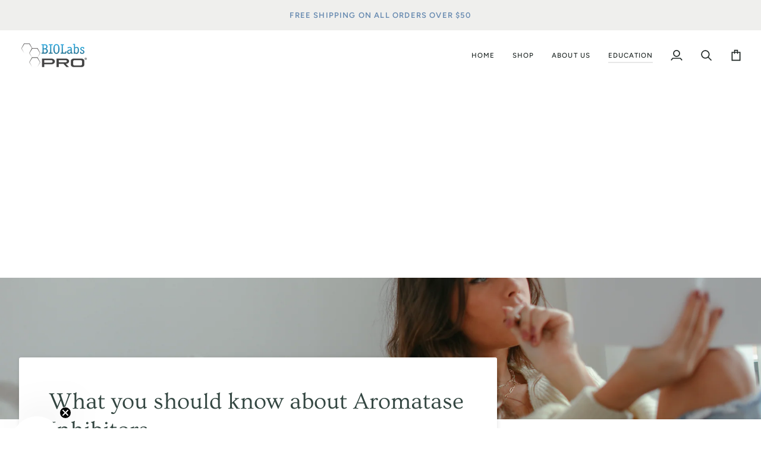

--- FILE ---
content_type: text/html; charset=utf-8
request_url: https://biolabspro.com/blogs/news/what-you-should-know-about-aromatase-inhibitors
body_size: 42645
content:
<!doctype html>




<html class="no-js" lang="en" ><head>
  <meta charset="utf-8">
  <meta http-equiv="X-UA-Compatible" content="IE=edge,chrome=1">
  <meta name="viewport" content="width=device-width,initial-scale=1,viewport-fit=cover">
  <meta name="theme-color" content="#4f6279"><link rel="canonical" href="https://biolabspro.com/blogs/news/what-you-should-know-about-aromatase-inhibitors"><!-- ======================= Pipeline Theme V7.4.2 ========================= -->

  <!-- Preloading ================================================================== -->

  <link rel="preconnect" href="https://fonts.shopify.com" crossorigin>
  <link rel="preload" href="//biolabspro.com/cdn/fonts/figtree/figtree_n4.3c0838aba1701047e60be6a99a1b0a40ce9b8419.woff2" as="font" type="font/woff2" crossorigin>
  <link rel="preload" href="//biolabspro.com/cdn/fonts/ovo/ovo_n4.cbcdfe6a371e62394cce345894111238d5c755fe.woff2" as="font" type="font/woff2" crossorigin>
  <link rel="preload" href="//biolabspro.com/cdn/fonts/figtree/figtree_n5.3b6b7df38aa5986536945796e1f947445832047c.woff2" as="font" type="font/woff2" crossorigin>

  <!-- Title and description ================================================ --><link rel="shortcut icon" href="data:;base64,iVBORw0KGgo=">
  <title>
    

    What you should know about Aromatase Inhibitors
&ndash; BIOLabs PRO® - Smarter Health And Aging™

  </title><meta name="description" content="What you should know about Aromatase Inhibitors   Aromatase inhibitors are a class of drugs used to stop the production of estrogen in postmenopausal women with estrogen receptor-positive breast cancer. This type of breast cancer uses the female sex hormone estrogen to grow the cancer cells. Hormone therapy, using arom">
  <!-- /snippets/social-meta-tags.liquid --><meta property="og:site_name" content="BIOLabs PRO® - Smarter Health And Aging™">
<meta property="og:url" content="https://biolabspro.com/blogs/news/what-you-should-know-about-aromatase-inhibitors">
<meta property="og:title" content="What you should know about Aromatase Inhibitors">
<meta property="og:type" content="article">
<meta property="og:description" content="What you should know about Aromatase Inhibitors
 
Aromatase inhibitors are a class of drugs used to stop the production of estrogen in postmenopausal women with estrogen receptor-positive breast cancer. This type of breast cancer uses the female sex hormone estrogen to grow the cancer cells. Hormone therapy, using aromatase inhibitors, is one of the most adjuvant therapies used to treat breast cancer after chemotherapy, radiation, and surgery.
 
Aromatase inhibitors reduce estrogen levels in the body, and in the process, prevent the stimulation of hormone-sensitive cancer cells. According to the Institute for Cancer Research (ICR) in the United Kingdom, aromatase inhibitors reduced the occurrence of death by 40% for breast cancer survivors in nine clinical trials. But for some, using aromatase inhibitors cause painful side effects, and people wonder if aromatase inhibitors really work and are worth it?
 
How they work
 
Aromatase inhibitors are used as adjuvant therapy. Adjuvant therapy is using medications to prevent the recurrence of breast cancer by blocking estrogen production. In premenopausal women, estrogen is primarily produced in the ovaries through the follicle-stimulating hormone (FSH) and to a lesser extent in the tissues of the breasts, liver, brain, skin, bone, and pancreas.   Postmenopausal women stop producing FSH, leaving the primary estrogen production to the peripheral tissues. Taking aromatase inhibitors block the process of aromatization in the cells that converts testosterone and aldosterone into estrogen through an enzyme called aromatase. The end result being that estrogen production may reduce by as much as 95% in postmenopausal women.
 
Who can take them
 
As mentioned, aromatase inhibitors are used to prevent the reoccurrence of postmenopausal breast cancer, but for those with metastatic breast cancer, treatment can be useful too. Metastatic breast cancer is when cancer cells have spread to other parts of the body, such as the brain or liver. 
 
Advanced breast cancers with spreading malignancy can benefit from aromatase inhibitors. For premenopausal women, aromatase inhibitors aren't effective because the substance that stimulates estrogen isn't aromatase but FSH. After menopause, FSH production stops.
 
Dosage
 
The U.S. Food and Drug Administration has approved three aromatase inhibitors:
 

Arimidex
Femara
Aromasin

 
All three are taken in tablet form, once a day. Arimidex and Femara can be taken at any time, but Aromasin should be taken with food. Usually, breast cancer patients take aromatase inhibitors for five years or longer.
 
The side effects of aromatase inhibitors
 
While aromatase inhibitors can be effective in preventing breast cancer recurrence, the drugs can cause side effects. Since they lower estrogen levels, the most common side effects are menopausal symptoms, including:
 

Hot flashes
Vaginal dryness
Weight gain
Insomnia
Night Sweats

In addition to menopausal symptoms, the most common reported short-term side effect is joint and muscle pain. Other more serious complications can occur from women taking aromatase inhibitors for an extended period, such as bone loss, leading to osteoporosis. There's also an increased risk of heart disease and diabetes.
 
While aromatase inhibitors are a viable method of breast cancer prevention and recurrence, the drugs can come with some short and long term side effects for women’s health.
 "><meta property="og:image" content="http://biolabspro.com/cdn/shop/articles/Screenshot_2022-12-14_at_2.07.50_PM.png?v=1671055678">
      <meta property="og:image:secure_url" content="https://biolabspro.com/cdn/shop/articles/Screenshot_2022-12-14_at_2.07.50_PM.png?v=1671055678">
      <meta property="og:image:height" content="1428">
      <meta property="og:image:width" content="2176">


<meta name="twitter:site" content="@https://x.com/biolabspro">
<meta name="twitter:card" content="summary_large_image">
<meta name="twitter:title" content="What you should know about Aromatase Inhibitors">
<meta name="twitter:description" content="What you should know about Aromatase Inhibitors
 
Aromatase inhibitors are a class of drugs used to stop the production of estrogen in postmenopausal women with estrogen receptor-positive breast cancer. This type of breast cancer uses the female sex hormone estrogen to grow the cancer cells. Hormone therapy, using aromatase inhibitors, is one of the most adjuvant therapies used to treat breast cancer after chemotherapy, radiation, and surgery.
 
Aromatase inhibitors reduce estrogen levels in the body, and in the process, prevent the stimulation of hormone-sensitive cancer cells. According to the Institute for Cancer Research (ICR) in the United Kingdom, aromatase inhibitors reduced the occurrence of death by 40% for breast cancer survivors in nine clinical trials. But for some, using aromatase inhibitors cause painful side effects, and people wonder if aromatase inhibitors really work and are worth it?
 
How they work
 
Aromatase inhibitors are used as adjuvant therapy. Adjuvant therapy is using medications to prevent the recurrence of breast cancer by blocking estrogen production. In premenopausal women, estrogen is primarily produced in the ovaries through the follicle-stimulating hormone (FSH) and to a lesser extent in the tissues of the breasts, liver, brain, skin, bone, and pancreas.   Postmenopausal women stop producing FSH, leaving the primary estrogen production to the peripheral tissues. Taking aromatase inhibitors block the process of aromatization in the cells that converts testosterone and aldosterone into estrogen through an enzyme called aromatase. The end result being that estrogen production may reduce by as much as 95% in postmenopausal women.
 
Who can take them
 
As mentioned, aromatase inhibitors are used to prevent the reoccurrence of postmenopausal breast cancer, but for those with metastatic breast cancer, treatment can be useful too. Metastatic breast cancer is when cancer cells have spread to other parts of the body, such as the brain or liver. 
 
Advanced breast cancers with spreading malignancy can benefit from aromatase inhibitors. For premenopausal women, aromatase inhibitors aren't effective because the substance that stimulates estrogen isn't aromatase but FSH. After menopause, FSH production stops.
 
Dosage
 
The U.S. Food and Drug Administration has approved three aromatase inhibitors:
 

Arimidex
Femara
Aromasin

 
All three are taken in tablet form, once a day. Arimidex and Femara can be taken at any time, but Aromasin should be taken with food. Usually, breast cancer patients take aromatase inhibitors for five years or longer.
 
The side effects of aromatase inhibitors
 
While aromatase inhibitors can be effective in preventing breast cancer recurrence, the drugs can cause side effects. Since they lower estrogen levels, the most common side effects are menopausal symptoms, including:
 

Hot flashes
Vaginal dryness
Weight gain
Insomnia
Night Sweats

In addition to menopausal symptoms, the most common reported short-term side effect is joint and muscle pain. Other more serious complications can occur from women taking aromatase inhibitors for an extended period, such as bone loss, leading to osteoporosis. There's also an increased risk of heart disease and diabetes.
 
While aromatase inhibitors are a viable method of breast cancer prevention and recurrence, the drugs can come with some short and long term side effects for women’s health.
 "><!-- CSS ================================================================== -->

  <link href="//biolabspro.com/cdn/shop/t/5/assets/font-settings.css?v=141868329866760326301759333287" rel="stylesheet" type="text/css" media="all" />

  <!-- /snippets/css-variables.liquid -->


<style data-shopify>

:root {
/* ================ Layout Variables ================ */






--LAYOUT-WIDTH: 1500px;
--LAYOUT-GUTTER: 20px;
--LAYOUT-GUTTER-OFFSET: -20px;
--NAV-GUTTER: 15px;
--LAYOUT-OUTER: 32px;

/* ================ Product video ================ */

--COLOR-VIDEO-BG: #f2f2f2;


/* ================ Color Variables ================ */

/* === Backgrounds ===*/
--COLOR-BG: #ffffff;
--COLOR-BG-ACCENT: #fcfaf7;

/* === Text colors ===*/
--COLOR-TEXT-DARK: #111c19;
--COLOR-TEXT: #334641;
--COLOR-TEXT-LIGHT: #707e7a;

/* === Bright color ===*/
--COLOR-PRIMARY: #1d2523;
--COLOR-PRIMARY-HOVER: #000000;
--COLOR-PRIMARY-FADE: rgba(29, 37, 35, 0.05);
--COLOR-PRIMARY-FADE-HOVER: rgba(29, 37, 35, 0.1);--COLOR-PRIMARY-OPPOSITE: #ffffff;

/* === Secondary/link Color ===*/
--COLOR-SECONDARY: #4f6279;
--COLOR-SECONDARY-HOVER: #283c54;
--COLOR-SECONDARY-FADE: rgba(79, 98, 121, 0.05);
--COLOR-SECONDARY-FADE-HOVER: rgba(79, 98, 121, 0.1);--COLOR-SECONDARY-OPPOSITE: #ffffff;

/* === Shades of grey ===*/
--COLOR-A5:  rgba(51, 70, 65, 0.05);
--COLOR-A10: rgba(51, 70, 65, 0.1);
--COLOR-A20: rgba(51, 70, 65, 0.2);
--COLOR-A35: rgba(51, 70, 65, 0.35);
--COLOR-A50: rgba(51, 70, 65, 0.5);
--COLOR-A80: rgba(51, 70, 65, 0.8);
--COLOR-A90: rgba(51, 70, 65, 0.9);
--COLOR-A95: rgba(51, 70, 65, 0.95);


/* ================ Inverted Color Variables ================ */

--INVERSE-BG: #2e413d;
--INVERSE-BG-ACCENT: #142b26;

/* === Text colors ===*/
--INVERSE-TEXT-DARK: #ffffff;
--INVERSE-TEXT: #ffffff;
--INVERSE-TEXT-LIGHT: #c0c6c5;

/* === Bright color ===*/
--INVERSE-PRIMARY: #ffe5da;
--INVERSE-PRIMARY-HOVER: #ffaf8e;
--INVERSE-PRIMARY-FADE: rgba(255, 229, 218, 0.05);
--INVERSE-PRIMARY-FADE-HOVER: rgba(255, 229, 218, 0.1);--INVERSE-PRIMARY-OPPOSITE: #000000;


/* === Second Color ===*/
--INVERSE-SECONDARY: #dff3fd;
--INVERSE-SECONDARY-HOVER: #91dbff;
--INVERSE-SECONDARY-FADE: rgba(223, 243, 253, 0.05);
--INVERSE-SECONDARY-FADE-HOVER: rgba(223, 243, 253, 0.1);--INVERSE-SECONDARY-OPPOSITE: #000000;


/* === Shades of grey ===*/
--INVERSE-A5:  rgba(255, 255, 255, 0.05);
--INVERSE-A10: rgba(255, 255, 255, 0.1);
--INVERSE-A20: rgba(255, 255, 255, 0.2);
--INVERSE-A35: rgba(255, 255, 255, 0.3);
--INVERSE-A80: rgba(255, 255, 255, 0.8);
--INVERSE-A90: rgba(255, 255, 255, 0.9);
--INVERSE-A95: rgba(255, 255, 255, 0.95);


/* ================ Bright Color Variables ================ */

--BRIGHT-BG: #e7caac;
--BRIGHT-BG-ACCENT: #ff4b00;

/* === Text colors ===*/
--BRIGHT-TEXT-DARK: #556c67;
--BRIGHT-TEXT: #1d2523;
--BRIGHT-TEXT-LIGHT: #5a574c;

/* === Bright color ===*/
--BRIGHT-PRIMARY: #ff4b00;
--BRIGHT-PRIMARY-HOVER: #b33500;
--BRIGHT-PRIMARY-FADE: rgba(255, 75, 0, 0.05);
--BRIGHT-PRIMARY-FADE-HOVER: rgba(255, 75, 0, 0.1);--BRIGHT-PRIMARY-OPPOSITE: #000000;


/* === Second Color ===*/
--BRIGHT-SECONDARY: #3f9f85;
--BRIGHT-SECONDARY-HOVER: #1e735c;
--BRIGHT-SECONDARY-FADE: rgba(63, 159, 133, 0.05);
--BRIGHT-SECONDARY-FADE-HOVER: rgba(63, 159, 133, 0.1);--BRIGHT-SECONDARY-OPPOSITE: #000000;


/* === Shades of grey ===*/
--BRIGHT-A5:  rgba(29, 37, 35, 0.05);
--BRIGHT-A10: rgba(29, 37, 35, 0.1);
--BRIGHT-A20: rgba(29, 37, 35, 0.2);
--BRIGHT-A35: rgba(29, 37, 35, 0.3);
--BRIGHT-A80: rgba(29, 37, 35, 0.8);
--BRIGHT-A90: rgba(29, 37, 35, 0.9);
--BRIGHT-A95: rgba(29, 37, 35, 0.95);


/* === Account Bar ===*/
--COLOR-ANNOUNCEMENT-BG: #efefed;
--COLOR-ANNOUNCEMENT-TEXT: #688bb1;

/* === Nav and dropdown link background ===*/
--COLOR-NAV: #ffffff;
--COLOR-NAV-TEXT: #1d2523;
--COLOR-NAV-TEXT-DARK: #000000;
--COLOR-NAV-TEXT-LIGHT: #616665;
--COLOR-NAV-BORDER: #f8f0e7;
--COLOR-NAV-A10: rgba(29, 37, 35, 0.1);
--COLOR-NAV-A50: rgba(29, 37, 35, 0.5);
--COLOR-HIGHLIGHT-LINK: #d2815f;

/* === Site Footer ===*/
--COLOR-FOOTER-BG: #5a6879;
--COLOR-FOOTER-TEXT: #ffffff;
--COLOR-FOOTER-A5: rgba(255, 255, 255, 0.05);
--COLOR-FOOTER-A15: rgba(255, 255, 255, 0.15);
--COLOR-FOOTER-A90: rgba(255, 255, 255, 0.9);

/* === Sub-Footer ===*/
--COLOR-SUB-FOOTER-BG: #4f4f4f;
--COLOR-SUB-FOOTER-TEXT: #fcfaf7;
--COLOR-SUB-FOOTER-A5: rgba(252, 250, 247, 0.05);
--COLOR-SUB-FOOTER-A15: rgba(252, 250, 247, 0.15);
--COLOR-SUB-FOOTER-A90: rgba(252, 250, 247, 0.9);

/* === Products ===*/
--PRODUCT-GRID-ASPECT-RATIO: 90.0%;

/* === Product badges ===*/
--COLOR-BADGE: #ffffff;
--COLOR-BADGE-TEXT: #656565;
--COLOR-BADGE-TEXT-DARK: #453939;
--COLOR-BADGE-TEXT-HOVER: #8b8b8b;
--COLOR-BADGE-HAIRLINE: #f7f7f7;

/* === Product item slider ===*/--COLOR-PRODUCT-SLIDER: #ffffff;--COLOR-PRODUCT-SLIDER-OPPOSITE: rgba(13, 13, 13, 0.06);/* === disabled form colors ===*/
--COLOR-DISABLED-BG: #ebedec;
--COLOR-DISABLED-TEXT: #b8bebd;

--INVERSE-DISABLED-BG: #435450;
--INVERSE-DISABLED-TEXT: #778481;


/* === Tailwind RGBA Palette ===*/
--RGB-CANVAS: 255 255 255;
--RGB-CONTENT: 51 70 65;
--RGB-PRIMARY: 29 37 35;
--RGB-SECONDARY: 79 98 121;

--RGB-DARK-CANVAS: 46 65 61;
--RGB-DARK-CONTENT: 255 255 255;
--RGB-DARK-PRIMARY: 255 229 218;
--RGB-DARK-SECONDARY: 223 243 253;

--RGB-BRIGHT-CANVAS: 231 202 172;
--RGB-BRIGHT-CONTENT: 29 37 35;
--RGB-BRIGHT-PRIMARY: 255 75 0;
--RGB-BRIGHT-SECONDARY: 63 159 133;

--RGB-PRIMARY-CONTRAST: 255 255 255;
--RGB-SECONDARY-CONTRAST: 255 255 255;

--RGB-DARK-PRIMARY-CONTRAST: 0 0 0;
--RGB-DARK-SECONDARY-CONTRAST: 0 0 0;

--RGB-BRIGHT-PRIMARY-CONTRAST: 0 0 0;
--RGB-BRIGHT-SECONDARY-CONTRAST: 0 0 0;


/* === Button Radius === */
--BUTTON-RADIUS: 0px;


/* === Icon Stroke Width === */
--ICON-STROKE-WIDTH: 2px;


/* ================ Typography ================ */

--FONT-STACK-BODY: Figtree, sans-serif;
--FONT-STYLE-BODY: normal;
--FONT-WEIGHT-BODY: 400;
--FONT-WEIGHT-BODY-BOLD: 500;
--FONT-ADJUST-BODY: 1.0;

  --FONT-BODY-TRANSFORM: none;
  --FONT-BODY-LETTER-SPACING: normal;


--FONT-STACK-HEADING: Ovo, serif;
--FONT-STYLE-HEADING: normal;
--FONT-WEIGHT-HEADING: 400;
--FONT-WEIGHT-HEADING-BOLD: 700;
--FONT-ADJUST-HEADING: 1.0;

  --FONT-HEADING-TRANSFORM: none;
  --FONT-HEADING-LETTER-SPACING: normal;


--FONT-STACK-ACCENT: Figtree, serif;
--FONT-STYLE-ACCENT: normal;
--FONT-WEIGHT-ACCENT: 500;
--FONT-WEIGHT-ACCENT-BOLD: 600;
--FONT-ADJUST-ACCENT: 1.0;

  --FONT-ACCENT-TRANSFORM: uppercase;
  --FONT-ACCENT-LETTER-SPACING: 0.09em;

--TYPE-STACK-NAV: Figtree, sans-serif;
--TYPE-STYLE-NAV: normal;
--TYPE-ADJUST-NAV: 1.0;
--TYPE-WEIGHT-NAV: 500;

  --FONT-NAV-TRANSFORM: uppercase;
  --FONT-NAV-LETTER-SPACING: 0.09em;

--TYPE-STACK-BUTTON: Figtree, sans-serif;
--TYPE-STYLE-BUTTON: normal;
--TYPE-ADJUST-BUTTON: 1.0;
--TYPE-WEIGHT-BUTTON: 600;

  --FONT-BUTTON-TRANSFORM: uppercase;
  --FONT-BUTTON-LETTER-SPACING: 0.09em;

--TYPE-STACK-KICKER: Figtree, sans-serif;
--TYPE-STYLE-KICKER: normal;
--TYPE-ADJUST-KICKER: 1.0;
--TYPE-WEIGHT-KICKER: 600;

  --FONT-KICKER-TRANSFORM: uppercase;
  --FONT-KICKER-LETTER-SPACING: 0.09em;


--ICO-SELECT: url('//biolabspro.com/cdn/shop/t/5/assets/ico-select.svg?v=13121200501743051071726179100');

/* ================ Photo correction ================ */
--PHOTO-CORRECTION: 100%;



}


/* ================ Typography ================ */
/* ================ type-scale.com ============ */

/* 1.16 base 13 */
:root {
 --font-1: 10px;
 --font-2: 11.3px;
 --font-3: 12px;
 --font-4: 13px;
 --font-5: 15.5px;
 --font-6: 17px;
 --font-7: 20px;
 --font-8: 23.5px;
 --font-9: 27px;
 --font-10:32px;
 --font-11:37px;
 --font-12:43px;
 --font-13:49px;
 --font-14:57px;
 --font-15:67px;
}

/* 1.175 base 13.5 */
@media only screen and (min-width: 480px) and (max-width: 1099px) {
  :root {
    --font-1: 10px;
    --font-2: 11.5px;
    --font-3: 12.5px;
    --font-4: 13.5px;
    --font-5: 16px;
    --font-6: 18px;
    --font-7: 21px;
    --font-8: 25px;
    --font-9: 29px;
    --font-10:34px;
    --font-11:40px;
    --font-12:47px;
    --font-13:56px;
    --font-14:65px;
   --font-15:77px;
  }
}
/* 1.22 base 14.5 */
@media only screen and (min-width: 1100px) {
  :root {
    --font-1: 10px;
    --font-2: 11.5px;
    --font-3: 13px;
    --font-4: 14.5px;
    --font-5: 17.5px;
    --font-6: 22px;
    --font-7: 26px;
    --font-8: 32px;
    --font-9: 39px;
    --font-10:48px;
    --font-11:58px;
    --font-12:71px;
    --font-13:87px;
    --font-14:106px;
    --font-15:129px;
 }
}


</style>


  <link href="//biolabspro.com/cdn/shop/t/5/assets/theme.css?v=33112761484347277931725916756" rel="stylesheet" type="text/css" media="all" />

  <script>
    document.documentElement.className = document.documentElement.className.replace('no-js', 'js');

    
      document.documentElement.classList.add('aos-initialized');let root = '/';
    if (root[root.length - 1] !== '/') {
      root = `${root}/`;
    }
    var theme = {
      routes: {
        root_url: root,
        cart: '/cart',
        cart_add_url: '/cart/add',
        product_recommendations_url: '/recommendations/products',
        account_addresses_url: '/account/addresses',
        predictive_search_url: '/search/suggest'
      },
      state: {
        cartOpen: null,
      },
      sizes: {
        small: 480,
        medium: 768,
        large: 1100,
        widescreen: 1400
      },
      assets: {
        photoswipe: '//biolabspro.com/cdn/shop/t/5/assets/photoswipe.js?v=169308975333299535361719425312',
        smoothscroll: '//biolabspro.com/cdn/shop/t/5/assets/smoothscroll.js?v=37906625415260927261717605627',
        swatches: '//biolabspro.com/cdn/shop/t/5/assets/swatches.json?v=154940297821828866241717605627',
        noImage: '//biolabspro.com/cdn/shopifycloud/storefront/assets/no-image-2048-a2addb12.gif',
        base: '//biolabspro.com/cdn/shop/t/5/assets/'
      },
      strings: {
        swatchesKey: "Color, Colour",
        addToCart: "Add to Cart",
        estimateShipping: "Estimate shipping",
        noShippingAvailable: "We do not ship to this destination.",
        free: "Free",
        from: "From",
        preOrder: "Pre-order",
        soldOut: "Sold Out",
        sale: "Sale",
        subscription: "Subscription",
        unavailable: "Unavailable",
        unitPrice: "Unit price",
        unitPriceSeparator: "per",
        stockout: "All available stock is in cart",
        products: "Products",
        pages: "Pages",
        collections: "Collections",
        resultsFor: "Results for",
        noResultsFor: "No results for",
        articles: "Articles",
        successMessage: "Link copied to clipboard",
      },
      settings: {
        badge_sale_type: "dollar",
        animate_hover: true,
        animate_scroll: true,
        show_locale_desktop: null,
        show_locale_mobile: null,
        show_currency_desktop: null,
        show_currency_mobile: null,
        currency_select_type: "country",
        currency_code_enable: false,
        cycle_images_hover_delay: 1.5
      },
      info: {
        name: 'pipeline'
      },
      version: '7.4.2',
      moneyFormat: "${{amount}}",
      shopCurrency: "USD",
      currencyCode: "USD"
    }
    let windowInnerHeight = window.innerHeight;
    document.documentElement.style.setProperty('--full-screen', `${windowInnerHeight}px`);
    document.documentElement.style.setProperty('--three-quarters', `${windowInnerHeight * 0.75}px`);
    document.documentElement.style.setProperty('--two-thirds', `${windowInnerHeight * 0.66}px`);
    document.documentElement.style.setProperty('--one-half', `${windowInnerHeight * 0.5}px`);
    document.documentElement.style.setProperty('--one-third', `${windowInnerHeight * 0.33}px`);
    document.documentElement.style.setProperty('--one-fifth', `${windowInnerHeight * 0.2}px`);

    window.isRTL = document.documentElement.getAttribute('dir') === 'rtl';
  </script><!-- Theme Javascript ============================================================== -->
  <script src="//biolabspro.com/cdn/shop/t/5/assets/vendor.js?v=69555399850987115801719425311" defer="defer"></script>
  <script src="//biolabspro.com/cdn/shop/t/5/assets/theme.js?v=155181627301911054061723473258" defer="defer"></script>

  <script>
    (function () {
      function onPageShowEvents() {
        if ('requestIdleCallback' in window) {
          requestIdleCallback(initCartEvent, { timeout: 500 })
        } else {
          initCartEvent()
        }
        function initCartEvent(){
          window.fetch(window.theme.routes.cart + '.js')
          .then((response) => {
            if(!response.ok){
              throw {status: response.statusText};
            }
            return response.json();
          })
          .then((response) => {
            document.dispatchEvent(new CustomEvent('theme:cart:change', {
              detail: {
                cart: response,
              },
              bubbles: true,
            }));
            return response;
          })
          .catch((e) => {
            console.error(e);
          });
        }
      };
      window.onpageshow = onPageShowEvents;
    })();
  </script>

  <script type="text/javascript">
    if (window.MSInputMethodContext && document.documentMode) {
      var scripts = document.getElementsByTagName('script')[0];
      var polyfill = document.createElement("script");
      polyfill.defer = true;
      polyfill.src = "//biolabspro.com/cdn/shop/t/5/assets/ie11.js?v=144489047535103983231717605627";

      scripts.parentNode.insertBefore(polyfill, scripts);
    }
  </script>

  <!-- Shopify app scripts =========================================================== -->
  <script>window.performance && window.performance.mark && window.performance.mark('shopify.content_for_header.start');</script><meta name="google-site-verification" content="w8XvHx7Go1jFVGCSSTVxSahmjp5wPuNTKUR5Hg4cX1s">
<meta id="shopify-digital-wallet" name="shopify-digital-wallet" content="/19745133/digital_wallets/dialog">
<meta name="shopify-checkout-api-token" content="419aa6ca4dd8e45b485095d646074c9d">
<meta id="in-context-paypal-metadata" data-shop-id="19745133" data-venmo-supported="true" data-environment="production" data-locale="en_US" data-paypal-v4="true" data-currency="USD">
<link rel="alternate" type="application/atom+xml" title="Feed" href="/blogs/news.atom" />
<script async="async" src="/checkouts/internal/preloads.js?locale=en-US"></script>
<script id="shopify-features" type="application/json">{"accessToken":"419aa6ca4dd8e45b485095d646074c9d","betas":["rich-media-storefront-analytics"],"domain":"biolabspro.com","predictiveSearch":true,"shopId":19745133,"locale":"en"}</script>
<script>var Shopify = Shopify || {};
Shopify.shop = "biolabs-pro.myshopify.com";
Shopify.locale = "en";
Shopify.currency = {"active":"USD","rate":"1.0"};
Shopify.country = "US";
Shopify.theme = {"name":"Pipeline","id":142792655073,"schema_name":"Pipeline","schema_version":"7.4.2","theme_store_id":739,"role":"main"};
Shopify.theme.handle = "null";
Shopify.theme.style = {"id":null,"handle":null};
Shopify.cdnHost = "biolabspro.com/cdn";
Shopify.routes = Shopify.routes || {};
Shopify.routes.root = "/";</script>
<script type="module">!function(o){(o.Shopify=o.Shopify||{}).modules=!0}(window);</script>
<script>!function(o){function n(){var o=[];function n(){o.push(Array.prototype.slice.apply(arguments))}return n.q=o,n}var t=o.Shopify=o.Shopify||{};t.loadFeatures=n(),t.autoloadFeatures=n()}(window);</script>
<script id="shop-js-analytics" type="application/json">{"pageType":"article"}</script>
<script defer="defer" async type="module" src="//biolabspro.com/cdn/shopifycloud/shop-js/modules/v2/client.init-shop-cart-sync_C5BV16lS.en.esm.js"></script>
<script defer="defer" async type="module" src="//biolabspro.com/cdn/shopifycloud/shop-js/modules/v2/chunk.common_CygWptCX.esm.js"></script>
<script type="module">
  await import("//biolabspro.com/cdn/shopifycloud/shop-js/modules/v2/client.init-shop-cart-sync_C5BV16lS.en.esm.js");
await import("//biolabspro.com/cdn/shopifycloud/shop-js/modules/v2/chunk.common_CygWptCX.esm.js");

  window.Shopify.SignInWithShop?.initShopCartSync?.({"fedCMEnabled":true,"windoidEnabled":true});

</script>
<script>(function() {
  var isLoaded = false;
  function asyncLoad() {
    if (isLoaded) return;
    isLoaded = true;
    var urls = ["https:\/\/bingshoppingtool-t2app-prod.trafficmanager.net\/uet\/tracking_script?shop=biolabs-pro.myshopify.com","https:\/\/cdn.recovermycart.com\/scripts\/keepcart\/CartJS.min.js?shop=biolabs-pro.myshopify.com\u0026shop=biolabs-pro.myshopify.com","https:\/\/app-easy-product-downloads.fr\/js\/ajax\/easy_product_dl_get_product_download.js?shop=biolabs-pro.myshopify.com","\/\/cdn.shopify.com\/s\/files\/1\/0875\/2064\/files\/easyvideo-2.0.0.js?shop=biolabs-pro.myshopify.com","https:\/\/sales-pop.carecart.io\/lib\/salesnotifier.js?shop=biolabs-pro.myshopify.com","https:\/\/static.rechargecdn.com\/assets\/js\/widget.min.js?shop=biolabs-pro.myshopify.com","https:\/\/admin.revenuehunt.com\/embed.js?shop=biolabs-pro.myshopify.com","\/\/cdn.shopify.com\/proxy\/c0b6fe19d297921c0f6e56771d7d43adcf86dcc477ce732c8e5efd4660530f0b\/api.goaffpro.com\/loader.js?shop=biolabs-pro.myshopify.com\u0026sp-cache-control=cHVibGljLCBtYXgtYWdlPTkwMA"];
    for (var i = 0; i < urls.length; i++) {
      var s = document.createElement('script');
      s.type = 'text/javascript';
      s.async = true;
      s.src = urls[i];
      var x = document.getElementsByTagName('script')[0];
      x.parentNode.insertBefore(s, x);
    }
  };
  if(window.attachEvent) {
    window.attachEvent('onload', asyncLoad);
  } else {
    window.addEventListener('load', asyncLoad, false);
  }
})();</script>
<script id="__st">var __st={"a":19745133,"offset":-28800,"reqid":"0f7a7a29-a8a4-4415-9934-6e5ddce6b157-1768736314","pageurl":"biolabspro.com\/blogs\/news\/what-you-should-know-about-aromatase-inhibitors","s":"articles-35843964983","u":"c95c69b327df","p":"article","rtyp":"article","rid":35843964983};</script>
<script>window.ShopifyPaypalV4VisibilityTracking = true;</script>
<script id="captcha-bootstrap">!function(){'use strict';const t='contact',e='account',n='new_comment',o=[[t,t],['blogs',n],['comments',n],[t,'customer']],c=[[e,'customer_login'],[e,'guest_login'],[e,'recover_customer_password'],[e,'create_customer']],r=t=>t.map((([t,e])=>`form[action*='/${t}']:not([data-nocaptcha='true']) input[name='form_type'][value='${e}']`)).join(','),a=t=>()=>t?[...document.querySelectorAll(t)].map((t=>t.form)):[];function s(){const t=[...o],e=r(t);return a(e)}const i='password',u='form_key',d=['recaptcha-v3-token','g-recaptcha-response','h-captcha-response',i],f=()=>{try{return window.sessionStorage}catch{return}},m='__shopify_v',_=t=>t.elements[u];function p(t,e,n=!1){try{const o=window.sessionStorage,c=JSON.parse(o.getItem(e)),{data:r}=function(t){const{data:e,action:n}=t;return t[m]||n?{data:e,action:n}:{data:t,action:n}}(c);for(const[e,n]of Object.entries(r))t.elements[e]&&(t.elements[e].value=n);n&&o.removeItem(e)}catch(o){console.error('form repopulation failed',{error:o})}}const l='form_type',E='cptcha';function T(t){t.dataset[E]=!0}const w=window,h=w.document,L='Shopify',v='ce_forms',y='captcha';let A=!1;((t,e)=>{const n=(g='f06e6c50-85a8-45c8-87d0-21a2b65856fe',I='https://cdn.shopify.com/shopifycloud/storefront-forms-hcaptcha/ce_storefront_forms_captcha_hcaptcha.v1.5.2.iife.js',D={infoText:'Protected by hCaptcha',privacyText:'Privacy',termsText:'Terms'},(t,e,n)=>{const o=w[L][v],c=o.bindForm;if(c)return c(t,g,e,D).then(n);var r;o.q.push([[t,g,e,D],n]),r=I,A||(h.body.append(Object.assign(h.createElement('script'),{id:'captcha-provider',async:!0,src:r})),A=!0)});var g,I,D;w[L]=w[L]||{},w[L][v]=w[L][v]||{},w[L][v].q=[],w[L][y]=w[L][y]||{},w[L][y].protect=function(t,e){n(t,void 0,e),T(t)},Object.freeze(w[L][y]),function(t,e,n,w,h,L){const[v,y,A,g]=function(t,e,n){const i=e?o:[],u=t?c:[],d=[...i,...u],f=r(d),m=r(i),_=r(d.filter((([t,e])=>n.includes(e))));return[a(f),a(m),a(_),s()]}(w,h,L),I=t=>{const e=t.target;return e instanceof HTMLFormElement?e:e&&e.form},D=t=>v().includes(t);t.addEventListener('submit',(t=>{const e=I(t);if(!e)return;const n=D(e)&&!e.dataset.hcaptchaBound&&!e.dataset.recaptchaBound,o=_(e),c=g().includes(e)&&(!o||!o.value);(n||c)&&t.preventDefault(),c&&!n&&(function(t){try{if(!f())return;!function(t){const e=f();if(!e)return;const n=_(t);if(!n)return;const o=n.value;o&&e.removeItem(o)}(t);const e=Array.from(Array(32),(()=>Math.random().toString(36)[2])).join('');!function(t,e){_(t)||t.append(Object.assign(document.createElement('input'),{type:'hidden',name:u})),t.elements[u].value=e}(t,e),function(t,e){const n=f();if(!n)return;const o=[...t.querySelectorAll(`input[type='${i}']`)].map((({name:t})=>t)),c=[...d,...o],r={};for(const[a,s]of new FormData(t).entries())c.includes(a)||(r[a]=s);n.setItem(e,JSON.stringify({[m]:1,action:t.action,data:r}))}(t,e)}catch(e){console.error('failed to persist form',e)}}(e),e.submit())}));const S=(t,e)=>{t&&!t.dataset[E]&&(n(t,e.some((e=>e===t))),T(t))};for(const o of['focusin','change'])t.addEventListener(o,(t=>{const e=I(t);D(e)&&S(e,y())}));const B=e.get('form_key'),M=e.get(l),P=B&&M;t.addEventListener('DOMContentLoaded',(()=>{const t=y();if(P)for(const e of t)e.elements[l].value===M&&p(e,B);[...new Set([...A(),...v().filter((t=>'true'===t.dataset.shopifyCaptcha))])].forEach((e=>S(e,t)))}))}(h,new URLSearchParams(w.location.search),n,t,e,['guest_login'])})(!0,!0)}();</script>
<script integrity="sha256-4kQ18oKyAcykRKYeNunJcIwy7WH5gtpwJnB7kiuLZ1E=" data-source-attribution="shopify.loadfeatures" defer="defer" src="//biolabspro.com/cdn/shopifycloud/storefront/assets/storefront/load_feature-a0a9edcb.js" crossorigin="anonymous"></script>
<script data-source-attribution="shopify.dynamic_checkout.dynamic.init">var Shopify=Shopify||{};Shopify.PaymentButton=Shopify.PaymentButton||{isStorefrontPortableWallets:!0,init:function(){window.Shopify.PaymentButton.init=function(){};var t=document.createElement("script");t.src="https://biolabspro.com/cdn/shopifycloud/portable-wallets/latest/portable-wallets.en.js",t.type="module",document.head.appendChild(t)}};
</script>
<script data-source-attribution="shopify.dynamic_checkout.buyer_consent">
  function portableWalletsHideBuyerConsent(e){var t=document.getElementById("shopify-buyer-consent"),n=document.getElementById("shopify-subscription-policy-button");t&&n&&(t.classList.add("hidden"),t.setAttribute("aria-hidden","true"),n.removeEventListener("click",e))}function portableWalletsShowBuyerConsent(e){var t=document.getElementById("shopify-buyer-consent"),n=document.getElementById("shopify-subscription-policy-button");t&&n&&(t.classList.remove("hidden"),t.removeAttribute("aria-hidden"),n.addEventListener("click",e))}window.Shopify?.PaymentButton&&(window.Shopify.PaymentButton.hideBuyerConsent=portableWalletsHideBuyerConsent,window.Shopify.PaymentButton.showBuyerConsent=portableWalletsShowBuyerConsent);
</script>
<script data-source-attribution="shopify.dynamic_checkout.cart.bootstrap">document.addEventListener("DOMContentLoaded",(function(){function t(){return document.querySelector("shopify-accelerated-checkout-cart, shopify-accelerated-checkout")}if(t())Shopify.PaymentButton.init();else{new MutationObserver((function(e,n){t()&&(Shopify.PaymentButton.init(),n.disconnect())})).observe(document.body,{childList:!0,subtree:!0})}}));
</script>
<link id="shopify-accelerated-checkout-styles" rel="stylesheet" media="screen" href="https://biolabspro.com/cdn/shopifycloud/portable-wallets/latest/accelerated-checkout-backwards-compat.css" crossorigin="anonymous">
<style id="shopify-accelerated-checkout-cart">
        #shopify-buyer-consent {
  margin-top: 1em;
  display: inline-block;
  width: 100%;
}

#shopify-buyer-consent.hidden {
  display: none;
}

#shopify-subscription-policy-button {
  background: none;
  border: none;
  padding: 0;
  text-decoration: underline;
  font-size: inherit;
  cursor: pointer;
}

#shopify-subscription-policy-button::before {
  box-shadow: none;
}

      </style>

<script>window.performance && window.performance.mark && window.performance.mark('shopify.content_for_header.end');</script>
<!-- BEGIN app block: shopify://apps/klaviyo-email-marketing-sms/blocks/klaviyo-onsite-embed/2632fe16-c075-4321-a88b-50b567f42507 -->












  <script async src="https://static.klaviyo.com/onsite/js/MQrQHN/klaviyo.js?company_id=MQrQHN"></script>
  <script>!function(){if(!window.klaviyo){window._klOnsite=window._klOnsite||[];try{window.klaviyo=new Proxy({},{get:function(n,i){return"push"===i?function(){var n;(n=window._klOnsite).push.apply(n,arguments)}:function(){for(var n=arguments.length,o=new Array(n),w=0;w<n;w++)o[w]=arguments[w];var t="function"==typeof o[o.length-1]?o.pop():void 0,e=new Promise((function(n){window._klOnsite.push([i].concat(o,[function(i){t&&t(i),n(i)}]))}));return e}}})}catch(n){window.klaviyo=window.klaviyo||[],window.klaviyo.push=function(){var n;(n=window._klOnsite).push.apply(n,arguments)}}}}();</script>

  




  <script>
    window.klaviyoReviewsProductDesignMode = false
  </script>







<!-- END app block --><!-- BEGIN app block: shopify://apps/minmaxify-order-limits/blocks/app-embed-block/3acfba32-89f3-4377-ae20-cbb9abc48475 --><script type="text/javascript" src="https://limits.minmaxify.com/biolabs-pro.myshopify.com?v=139a&r=20251114184117" async></script>

<!-- END app block --><!-- BEGIN app block: shopify://apps/swatch-king/blocks/variant-swatch-king/0850b1e4-ba30-4a0d-a8f4-f9a939276d7d -->


















































  <script>
    window.vsk_data = function(){
      return {
        "block_collection_settings": {"alignment":"left","enable":false,"swatch_location":"After image","switch_on_hover":true,"preselect_variant":false,"current_template":"article"},
        "currency": "USD",
        "currency_symbol": "$",
        "primary_locale": "en",
        "localized_string": {},
        "app_setting_styles": {"products_swatch_presentation":{"slide_left_button_svg":"","slide_right_button_svg":""},"collections_swatch_presentation":{"minified":false,"minified_products":false,"minified_template":"+{count}","slide_left_button_svg":"","minified_display_count":[3,6],"slide_right_button_svg":""}},
        "app_setting": {"display_logs":false,"default_preset":507029,"pre_hide_strategy":"hide-all-theme-selectors","swatch_url_source":"cdn","product_data_source":"storefront","data_url_source":"cdn","new_script":true},
        "app_setting_config": {"app_execution_strategy":"all","collections_options_disabled":null,"default_swatch_image":"","do_not_select_an_option":{"text":"Select a {{ option_name }}","status":true,"control_add_to_cart":true,"allow_virtual_trigger":true,"make_a_selection_text":"Select a {{ option_name }}","auto_select_options_list":[]},"history_free_group_navigation":false,"notranslate":false,"products_options_disabled":null,"size_chart":{"type":"theme","labels":"size,sizes,taille,größe,tamanho,tamaño,koko,サイズ","position":"right","size_chart_app":"","size_chart_app_css":"","size_chart_app_selector":""},"session_storage_timeout_seconds":60,"enable_swatch":{"cart":{"enable_on_cart_product_grid":false,"enable_on_cart_featured_product":true},"home":{"enable_on_home_product_grid":false,"enable_on_home_featured_product":true},"pages":{"enable_on_custom_product_grid":false,"enable_on_custom_featured_product":true},"article":{"enable_on_article_product_grid":false,"enable_on_article_featured_product":true},"products":{"enable_on_main_product":true,"enable_on_product_grid":false},"collections":{"enable_on_collection_quick_view":true,"enable_on_collection_product_grid":false},"list_collections":{"enable_on_list_collection_quick_view":true,"enable_on_list_collection_product_grid":false}},"product_template":{"group_swatches":true,"variant_swatches":true},"product_batch_size":250,"use_optimized_urls":true,"enable_error_tracking":true,"enable_event_tracking":false,"preset_badge":{"order":[{"name":"sold_out","order":0},{"name":"sale","order":1},{"name":"new","order":2}],"new_badge_text":"NEW","new_badge_color":"#FFFFFF","sale_badge_text":"SALE","sale_badge_color":"#FFFFFF","new_badge_bg_color":"#121212D1","sale_badge_bg_color":"#D91C01D1","sold_out_badge_text":"SOLD OUT","sold_out_badge_color":"#FFFFFF","new_show_when_all_same":false,"sale_show_when_all_same":false,"sold_out_badge_bg_color":"#BBBBBBD1","new_product_max_duration":90,"sold_out_show_when_all_same":true,"min_price_diff_for_sale_badge":5}},
        "theme_settings_map": {"142452228321":148909,"245694472":47756,"142792655073":152643},
        "theme_settings": {"148909":{"id":148909,"configurations":{"products":{"theme_type":"dawn","swatch_root":{"position":"before","selector":"variant-selects, variant-radios, [class*=\"product-form__noscript-wrapper\"]","groups_selector":"","section_selector":".product.grid,.featured-product","secondary_position":"","secondary_selector":"","use_section_as_root":true},"option_selectors":"variant-selects select, variant-radios input, variant-selects input","selectors_to_hide":["variant-radios","variant-selects"],"json_data_selector":"","add_to_cart_selector":"[name=\"add\"]","custom_button_params":{"data":[{"value_attribute":"data-value","option_attribute":"data-name"}],"selected_selector":".active"},"option_index_attributes":["data-index","data-option-position","data-object","data-product-option","data-option-index","name"],"add_to_cart_text_selector":"[name=\"add\"]\u003espan","selectors_to_hide_override":"","add_to_cart_enabled_classes":"","add_to_cart_disabled_classes":""},"collections":{"grid_updates":[{"name":"Sold out","template":"\u003cdiv class=\"card__badge\" {{ display_on_sold_out }}\u003e\u003cspan class=\"badge badge--bottom-left color-inverse\"\u003eSold out\u003c\/span\u003e\u003c\/div\u003e","display_position":"bottom","display_selector":".card__inner","element_selector":".card__badge .color-inverse"},{"name":"On Sale","template":"\u003cdiv class=\"card__badge bottom left\" {{ display_on_available }} {{ display_on_sale }}\u003e\n  \u003cspan class=\"badge badge--bottom-left color-accent-2\"\u003eSale\u003c\/span\u003e\n\u003c\/div\u003e","display_position":"replace","display_selector":".card__badge.bottom.left","element_selector":""},{"name":"price","template":"\u003cdiv class=\"price price--on-sale\"\u003e\n\u003cspan class=\"price-item price-item--regular\" {display_on_sale}\u003e{compare_at_price_with_format}\u003c\/span\u003e\n\u003cspan {display_on_sale}\u003e\u0026nbsp\u003c\/span\u003e\n\u003cspan class=\"price-item price-item--sale\" \u003e{price_with_format}\u003c\/span\u003e\n\u003c\/div\u003e","display_position":"replace","display_selector":".price","element_selector":""},{"name":"Vendor","template":"{{vendor}}","display_position":"replace","display_selector":".caption-with-letter-spacing","element_selector":""}],"data_selectors":{"url":"a","title":".card__heading.h5 a","attributes":[],"form_input":"[name=\"id\"]","featured_image":".card__media img:nth-child(1)","secondary_image":".card__media img:nth-child(2)"},"attribute_updates":[{"selector":null,"template":null,"attribute":null}],"selectors_to_hide":[],"json_data_selector":"[sa-swatch-json]","swatch_root_selector":".collection .grid__item .card-wrapper, .product-recommendations .grid__item .card-wrapper, .collage__item--product, .related-products .grid__item .card-wrapper","swatch_display_options":[{"label":"After image","position":"after","selector":".card-wrapper .card__inner"},{"label":"After price","position":"after","selector":".price"},{"label":"After title","position":"after","selector":".card-information__text, h3.card__heading.h5"}]}},"settings":{"products":{"handleize":false,"init_deferred":false,"label_split_symbol":":","size_chart_selector":"","persist_group_variant":true,"hide_single_value_option":"none"},"collections":{"layer_index":2,"display_label":false,"continuous_lookup":3000,"json_data_from_api":true,"label_split_symbol":"-","price_trailing_zeroes":true,"hide_single_value_option":"none"}},"custom_scripts":[],"custom_css":"[swatch-generated] .card__information {overflow: auto;}","theme_store_ids":[887],"schema_theme_names":["Dawn"],"pre_hide_css_code":null},"47756":{"id":47756,"configurations":{"products":{"theme_type":"","swatch_root":{"position":"top","selector":"form[action*=\"\/cart\/add\"]","groups_selector":"","section_selector":"#shopify-section-product-template, #shopify-section-page-product, #shopify-section-static-product, #shopify-section-product, #shopify-section-static-product-pages","secondary_position":"","secondary_selector":"","use_section_as_root":false},"option_selectors":"","selectors_to_hide":[".swatch_options","form[action=\"\/cart\/add\"] .product__variants","form[action=\"\/cart\/add\"] .form__row div.selector-wrapper","form .swatch.clearfix"],"json_data_selector":"","add_to_cart_selector":"[name=\"add\"]","custom_button_params":{"data":[{"value_attribute":"data-value","option_attribute":"data-name"}],"selected_selector":".active"},"option_index_attributes":["data-index","data-option-position","data-object","data-product-option","data-option-index","name"],"add_to_cart_text_selector":"[name=\"add\"]\u003espan","selectors_to_hide_override":"","add_to_cart_enabled_classes":"","add_to_cart_disabled_classes":""},"collections":{"grid_updates":[{"name":"sku","template":"SKU: {sku}","display_position":"replace","display_selector":".variant-sku","element_selector":""},{"name":"price","template":"{{price_with_format}}","display_position":"replace","display_selector":"[data-price]","element_selector":""}],"data_selectors":{"url":"a","title":".product-card__title","attributes":[],"form_input":"[name=\"id\"]","featured_image":"img","secondary_image":"img.secondary"},"attribute_updates":[{"selector":null,"template":null,"attribute":null}],"selectors_to_hide":[],"json_data_selector":"[sa-swatch-json]","swatch_root_selector":"[sa-swatch-root]","swatch_display_options":[{"label":"After price","position":"bottom","selector":"div.starapps"}]}},"settings":{"products":{"handleize":false,"init_deferred":false,"label_split_symbol":"-","size_chart_selector":"","persist_group_variant":true,"hide_single_value_option":"none"},"collections":{"layer_index":12,"display_label":false,"continuous_lookup":3000,"json_data_from_api":false,"label_split_symbol":"-","price_trailing_zeroes":false,"hide_single_value_option":"none"}},"custom_scripts":[],"custom_css":"","theme_store_ids":[688],"schema_theme_names":["Parallax"],"pre_hide_css_code":null},"152643":{"id":152643,"configurations":{"products":{"theme_type":"dawn","swatch_root":{"position":"before","selector":"select.product-single__variants, .product__block__variants, .product__block__quantity, .selector-wrapper","groups_selector":"","section_selector":".product-section, .homepage-product .product-page","secondary_position":"","secondary_selector":"","use_section_as_root":true},"option_selectors":"a.select-popout__option, .selector-wrapper input[type=\"radio\"], .selector-wrapper select","selectors_to_hide":[".selector-wrapper"],"json_data_selector":"","add_to_cart_selector":"[name=\"add\"]","custom_button_params":{"data":[{"value_attribute":"data-value","option_attribute":"data-option-position"}],"selected_selector":"[aria-current=\"true\"]"},"option_index_attributes":["data-index","data-option-position","data-object","data-product-option","data-option-index","name"],"add_to_cart_text_selector":"[name=\"add\"] \u003e span","selectors_to_hide_override":"","add_to_cart_enabled_classes":"","add_to_cart_disabled_classes":""},"collections":{"grid_updates":[{"name":"Sold out","template":"\u003cdiv class=\"product__badge product__badge--sold\" {{display_on_sold_out}}\u003eSold Out\u003c\/div\u003e","display_position":"bottom","display_selector":"a[data-grid-link]","element_selector":".product__badge--sold"},{"name":"On sale","template":"\u003cdiv class=\"product__badge product__badge--sale\"{{display_on_available}} {{display_on_sale}}\\\u003eSale\u003c\/div\u003e","display_position":"bottom","display_selector":"a[data-grid-link]","element_selector":".product__badge--sale"},{"name":"price","template":"\u003cspan class=\"price on-sale\"\u003e{price_with_format}\u003c\/span\u003e\n\u003cspan class=\"compare-at\"{display_on_sale}\u003e{compare_at_price_with_format}\u003c\/span\u003e","display_position":"replace","display_selector":".product__grid__price","element_selector":""}],"data_selectors":{"url":"a","title":".product__grid__title, p.name_wrapper","attributes":[],"form_input":"","featured_image":".grid__image img, div.collection__image__top[data-bgset]","secondary_image":"div.collection__image__bottom[data-bgset]"},"attribute_updates":[{"selector":null,"template":null,"attribute":null}],"selectors_to_hide":[".grid__swatch__container"],"json_data_selector":"[sa-swatch-json]","swatch_root_selector":"product-grid-item[data-item-id]","swatch_display_options":[{"label":"After image","position":"after","selector":".grid__image, .double__image"},{"label":"After price","position":"after","selector":".price_wrapper, .product__grid__price"},{"label":"After title","position":"after","selector":".name_wrapper, .product__grid__title"}]}},"settings":{"products":{"handleize":false,"init_deferred":false,"label_split_symbol":"-","size_chart_selector":"","persist_group_variant":true,"hide_single_value_option":"none"},"collections":{"layer_index":20,"display_label":false,"continuous_lookup":3000,"json_data_from_api":true,"label_split_symbol":"-","price_trailing_zeroes":true,"hide_single_value_option":"none"}},"custom_scripts":[],"custom_css":"","theme_store_ids":[739],"schema_theme_names":["Pipeline"],"pre_hide_css_code":null}},
        "product_options": [],
        "swatch_dir": "vsk",
        "presets": {"1491329":{"id":1491329,"name":"Polaroid swatch - Mobile","params":{"hover":{"effect":"none","transform_type":false},"width":"90px","height":"90px","new_badge":{"enable":false},"arrow_mode":"mode_0","sale_badge":{"enable":false},"button_size":null,"migrated_to":11.39,"price_badge":{"price_enabled":true,"price_location":"below_value"},"swatch_type":"polaroid-swatch","border_width":"0.5px","button_shape":null,"margin_right":"8px","preview_type":"variant_image","swatch_style":"stack","display_label":true,"sold_out_badge":{"enable":false},"stock_out_type":"strike-out","background_size":"cover","mobile_arrow_mode":"mode_0","adjust_margin_right":true,"background_position":"top","last_swatch_preview":"half","mobile_swatch_style":"stack","option_value_display":"adjacent","display_variant_label":false,"margin_swatch_horizontal":"0px","mobile_last_swatch_preview":"half"},"assoc_view_type":"swatch","apply_to":"products"},"1491328":{"id":1491328,"name":"Circular swatch - Mobile","params":{"hover":{"effect":"grow","transform_type":false},"width":"46px","height":"46px","new_badge":{"enable":false},"arrow_mode":"mode_0","sale_badge":{"enable":false},"button_size":null,"migrated_to":11.39,"border_space":"3px","border_width":"2px","button_shape":null,"margin_right":"8px","preview_type":"custom_image","swatch_style":"stack","display_label":true,"badge_position":"outside_swatch","sold_out_badge":{"enable":false},"stock_out_type":"cross-out","background_size":"cover","mobile_arrow_mode":"mode_0","adjust_margin_right":true,"background_position":"top","last_swatch_preview":"half","mobile_swatch_style":"stack","option_value_display":"none","display_variant_label":true,"mobile_last_swatch_preview":"half"},"assoc_view_type":"swatch","apply_to":"products"},"507033":{"id":507033,"name":"Circular swatch - Small - Desktop","params":{"hover":{"effect":"none","transform_type":false},"width":"24px","height":"24px","arrow_mode":"mode_2","migrated_to":11.39,"border_space":"2px","border_width":"1px","margin_right":"3px","preview_type":"custom_image","swatch_style":"slide","display_label":false,"stock_out_type":"cross-out","background_size":"cover","mobile_arrow_mode":"mode_0","adjust_margin_right":true,"background_position":"top","last_swatch_preview":"full","minification_action":"do_nothing","mobile_swatch_style":"slide","option_value_display":"none","display_variant_label":true,"minification_template":"+{{count}}","swatch_minification_count":"3","mobile_last_swatch_preview":"half","minification_admin_template":""},"assoc_view_type":"swatch","apply_to":"collections"},"507031":{"id":507031,"name":"Square swatch - Desktop","params":{"hover":{"effect":"shadow","transform_type":true},"width":"66px","height":"66px","new_badge":{"enable":false},"arrow_mode":"mode_1","sale_badge":{"enable":false},"migrated_to":11.39,"border_space":"3px","border_width":"1px","margin_right":"8px","preview_type":"variant_image","swatch_style":"stack","display_label":true,"badge_position":"outside_swatch","sold_out_badge":{"enable":false},"stock_out_type":"grey-out","background_size":"cover","mobile_arrow_mode":"mode_0","adjust_margin_right":true,"background_position":"top","last_swatch_preview":"full","mobile_swatch_style":"stack","option_value_display":"none","display_variant_label":true,"mobile_last_swatch_preview":"half"},"assoc_view_type":"swatch","apply_to":"products"},"1491336":{"id":1491336,"name":"Square button - Mobile","params":{"hover":{"animation":"none"},"width":"10px","height":"25px","min-width":"20px","arrow_mode":"mode_0","width_type":"auto","button_size":null,"button_type":"normal-button","price_badge":{"price_enabled":false},"button_shape":null,"button_style":"slider","margin_right":"7px","preview_type":"small_values","display_label":false,"stock_out_type":"cross-out","padding_vertical":"9px","mobile_arrow_mode":"mode_0","last_swatch_preview":null,"minification_action":"do_nothing","mobile_button_style":"slider","display_variant_label":false,"minification_template":"+{{count}}","swatch_minification_count":"3","minification_admin_template":""},"assoc_view_type":"button","apply_to":"collections"},"1491335":{"id":1491335,"name":"Square swatch - Large - Mobile","params":{"hover":{"effect":"none","transform_type":false},"width":"35px","height":"35px","arrow_mode":"mode_0","button_size":null,"border_space":"2px","border_width":"1px","button_shape":null,"margin_right":"3px","preview_type":"variant_image","swatch_style":"slide","display_label":false,"stock_out_type":"cross-out","background_size":"cover","mobile_arrow_mode":"mode_0","adjust_margin_right":true,"background_position":"top","last_swatch_preview":"half","minification_action":"do_nothing","mobile_swatch_style":"slide","option_value_display":"none","display_variant_label":true,"minification_template":"+{{count}}","swatch_minification_count":"3","mobile_last_swatch_preview":"half","minification_admin_template":""},"assoc_view_type":"swatch","apply_to":"collections"},"1491334":{"id":1491334,"name":"Text only button - Mobile","params":{"hover":{"animation":"none"},"height":"22px","arrow_mode":"mode_0","button_size":null,"button_shape":null,"button_style":"slider","margin_right":"12px","preview_type":"small_values","display_label":false,"stock_out_type":"strike-out","mobile_arrow_mode":"mode_0","last_swatch_preview":null,"minification_action":"do_nothing","mobile_button_style":"slider","display_variant_label":false,"minification_template":"+{{count}}","swatch_minification_count":"3","minification_admin_template":""},"assoc_view_type":"button","apply_to":"collections"},"1491333":{"id":1491333,"name":"Circular swatch - Small - Mobile","params":{"hover":{"effect":"none","transform_type":false},"width":"20px","height":"20px","arrow_mode":"mode_0","button_size":null,"border_space":"2px","border_width":"1px","button_shape":null,"margin_right":"3px","preview_type":"custom_image","swatch_style":"slide","display_label":false,"stock_out_type":"cross-out","background_size":"cover","mobile_arrow_mode":"mode_0","adjust_margin_right":true,"background_position":"top","last_swatch_preview":"half","minification_action":"do_nothing","mobile_swatch_style":"slide","option_value_display":"none","display_variant_label":true,"minification_template":"+{{count}}","swatch_minification_count":"3","mobile_last_swatch_preview":"half","minification_admin_template":""},"assoc_view_type":"swatch","apply_to":"collections"},"1491332":{"id":1491332,"name":"Swatch in pill - Mobile","params":{"hover":{"effect":"none","transform_type":false},"pill_size":"35px","arrow_mode":"mode_0","button_size":null,"swatch_size":"20px","swatch_type":"swatch-pill","border_width":"1px","button_shape":null,"margin_right":"12px","preview_type":"custom_image","swatch_style":"stack","display_label":true,"button_padding":"7px","stock_out_type":"cross-out","background_size":"cover","mobile_arrow_mode":"mode_0","background_position":"top","last_swatch_preview":null,"mobile_swatch_style":"stack","option_value_display":"adjacent","display_variant_label":false},"assoc_view_type":"swatch","apply_to":"products"},"1491331":{"id":1491331,"name":"Square swatch - Mobile","params":{"hover":{"effect":"shadow","transform_type":true},"width":"60px","height":"60px","new_badge":{"enable":false},"arrow_mode":"mode_0","sale_badge":{"enable":false},"button_size":null,"border_space":"3px","border_width":"1px","button_shape":null,"margin_right":"8px","preview_type":"variant_image","swatch_style":"stack","display_label":true,"badge_position":"outside_swatch","sold_out_badge":{"enable":false},"stock_out_type":"grey-out","background_size":"cover","mobile_arrow_mode":"mode_0","adjust_margin_right":true,"background_position":"top","last_swatch_preview":"half","mobile_swatch_style":"stack","option_value_display":"none","display_variant_label":true,"mobile_last_swatch_preview":"half"},"assoc_view_type":"swatch","apply_to":"products"},"1491330":{"id":1491330,"name":"Button - Mobile","params":{"hover":{"animation":"none"},"width":"10px","height":"35px","min-width":"20px","arrow_mode":"mode_0","width_type":"auto","button_size":null,"button_type":"normal-button","price_badge":{"price_enabled":false},"button_shape":null,"button_style":"stack","margin_right":"12px","preview_type":"small_values","display_label":true,"stock_out_type":"cross-out","padding_vertical":"9px","mobile_arrow_mode":"mode_0","last_swatch_preview":null,"mobile_button_style":"stack","display_variant_label":false},"assoc_view_type":"button","apply_to":"products"},"1491327":{"id":1491327,"name":"Button pill - Mobile","params":{"hover":{"animation":"shadow"},"width":"10px","height":"35px","min-width":"20px","arrow_mode":"mode_0","width_type":"auto","button_size":null,"button_type":"normal-button","price_badge":{"price_enabled":false},"button_shape":null,"button_style":"stack","margin_right":"12px","preview_type":"large_values","display_label":true,"stock_out_type":"strike-out","padding_vertical":"9px","mobile_arrow_mode":"mode_0","last_swatch_preview":null,"mobile_button_style":"stack","display_variant_label":false},"assoc_view_type":"button","apply_to":"products"},"507038":{"id":507038,"name":"Square button - Desktop","params":{"hover":{"animation":"none"},"width":"10px","height":"25px","min-width":"20px","arrow_mode":"mode_2","width_type":"auto","button_type":"normal-button","price_badge":{"price_enabled":false},"button_style":"slider","margin_right":"7px","preview_type":"small_values","display_label":false,"stock_out_type":"cross-out","padding_vertical":"9px","mobile_arrow_mode":"mode_0","minification_action":"do_nothing","mobile_button_style":"slider","display_variant_label":false,"minification_template":"+{{count}}","swatch_minification_count":"3","minification_admin_template":""},"assoc_view_type":"button","apply_to":"collections"},"507034":{"id":507034,"name":"Text only button - Desktop","params":{"hover":{"animation":"none"},"height":"22px","arrow_mode":"mode_2","button_style":"slider","margin_right":"12px","preview_type":"small_values","display_label":false,"stock_out_type":"strike-out","mobile_arrow_mode":"mode_0","minification_action":"do_nothing","mobile_button_style":"slider","display_variant_label":false,"minification_template":"+{{count}}","swatch_minification_count":"3","minification_admin_template":""},"assoc_view_type":"button","apply_to":"collections"},"507032":{"id":507032,"name":"Swatch in pill - Desktop","params":{"hover":{"effect":"none","transform_type":false},"pill_size":"35px","arrow_mode":"mode_1","swatch_size":"20px","swatch_type":"swatch-pill","border_width":"1px","margin_right":"12px","preview_type":"custom_image","swatch_style":"stack","display_label":true,"button_padding":"7px","stock_out_type":"cross-out","background_size":"cover","mobile_arrow_mode":"mode_0","background_position":"top","mobile_swatch_style":"stack","option_value_display":"adjacent","display_variant_label":false},"assoc_view_type":"swatch","apply_to":"products"},"507029":{"id":507029,"name":"Button - Desktop","params":{"hover":{"animation":"none"},"width":"10px","height":"35px","min-width":"20px","arrow_mode":"mode_1","width_type":"auto","button_type":"normal-button","price_badge":{"price_enabled":false},"button_style":"stack","margin_right":"12px","preview_type":"small_values","display_label":true,"stock_out_type":"cross-out","padding_vertical":"9px","mobile_arrow_mode":"mode_0","mobile_button_style":"stack","display_variant_label":false},"assoc_view_type":"button","apply_to":"products"},"507037":{"id":507037,"name":"Square swatch - Large - Desktop","params":{"hover":{"effect":"none","transform_type":false},"width":"39px","height":"39px","arrow_mode":"mode_2","migrated_to":11.39,"border_space":"2px","border_width":"1px","margin_right":"3px","preview_type":"variant_image","swatch_style":"slide","display_label":false,"stock_out_type":"cross-out","background_size":"cover","mobile_arrow_mode":"mode_0","adjust_margin_right":true,"background_position":"top","last_swatch_preview":"full","minification_action":"do_nothing","mobile_swatch_style":"slide","option_value_display":"none","display_variant_label":true,"minification_template":"+{{count}}","swatch_minification_count":"3","mobile_last_swatch_preview":"half","minification_admin_template":""},"assoc_view_type":"swatch","apply_to":"collections"},"507028":{"id":507028,"name":"Polaroid swatch - Desktop","params":{"hover":{"effect":"none","transform_type":false},"width":"90px","height":"90px","new_badge":{"enable":false},"arrow_mode":"mode_1","sale_badge":{"enable":false},"migrated_to":11.39,"price_badge":{"price_enabled":true,"price_location":"below_value"},"swatch_type":"polaroid-swatch","border_width":"0.5px","margin_right":"8px","preview_type":"variant_image","swatch_style":"stack","display_label":true,"sold_out_badge":{"enable":false},"stock_out_type":"strike-out","background_size":"cover","mobile_arrow_mode":"mode_0","adjust_margin_right":true,"background_position":"top","last_swatch_preview":"full","mobile_swatch_style":"stack","option_value_display":"adjacent","display_variant_label":false,"margin_swatch_horizontal":"0px","mobile_last_swatch_preview":"half"},"assoc_view_type":"swatch","apply_to":"products"},"507027":{"id":507027,"name":"Circular swatch - Desktop","params":{"hover":{"effect":"grow","transform_type":false},"width":"46px","height":"46px","new_badge":{"enable":false},"arrow_mode":"mode_1","sale_badge":{"enable":false},"migrated_to":11.39,"border_space":"3px","border_width":"2px","margin_right":"8px","preview_type":"custom_image","swatch_style":"stack","display_label":true,"badge_position":"outside_swatch","sold_out_badge":{"enable":false},"stock_out_type":"cross-out","background_size":"cover","mobile_arrow_mode":"mode_0","adjust_margin_right":true,"background_position":"top","last_swatch_preview":"full","mobile_swatch_style":"stack","option_value_display":"none","display_variant_label":true,"mobile_last_swatch_preview":"half"},"assoc_view_type":"swatch","apply_to":"products"},"507026":{"id":507026,"name":"Button pill - Desktop","params":{"hover":{"animation":"shadow"},"width":"10px","height":"35px","min-width":"20px","arrow_mode":"mode_1","width_type":"auto","button_type":"normal-button","price_badge":{"price_enabled":false},"button_style":"stack","margin_right":"12px","preview_type":"large_values","display_label":true,"stock_out_type":"strike-out","padding_vertical":"9px","mobile_arrow_mode":"mode_0","mobile_button_style":"stack","display_variant_label":false},"assoc_view_type":"button","apply_to":"products"},"507035":{"id":507035,"name":"Dropdown with label","params":{"seperator":":","icon_style":"arrow","label_size":"14px","label_weight":"700","padding_left":"5px","display_label":true,"display_price":false,"display_style":"block","dropdown_type":"label_inside","stock_out_type":"invisible","label_padding_left":"15px"},"assoc_view_type":"drop_down","apply_to":"products"},"507036":{"id":507036,"name":"Dropdown with label","params":{"seperator":":","icon_style":"arrow","label_size":"12px","label_weight":"700","padding_left":"5px","display_label":true,"display_price":false,"display_style":"block","dropdown_type":"label_inside","stock_out_type":"invisible","label_padding_left":"10px"},"assoc_view_type":"drop_down","apply_to":"collections"},"507030":{"id":507030,"name":"Dropdown","params":{"seperator":"","icon_style":"arrow","label_size":"14px","label_weight":"700","padding_left":"10px","display_label":true,"display_price":false,"display_style":"block","dropdown_type":"default","stock_out_type":"invisible","label_padding_left":"0px"},"assoc_view_type":"drop_down","apply_to":"products"}},
        "storefront_key": "088081722f7b97ed21f9abc1b64293ea",
        "lambda_cloudfront_url": "https://api.starapps.studio",
        "api_endpoints": null,
        "published_locales": [{"shop_locale":{"locale":"en","enabled":true,"primary":true,"published":true}}],
        "money_format": "${{amount}}",
        "data_url_source": "cdn",
        "published_theme_setting": "152643",
        "product_data_source": "storefront",
        "is_b2b": false,
        "inventory_config": {"config":{"message":"\u003cp style=\"color:red;\"\u003e🔥 🔥 Only {{inventory}} left\u003c\/p\u003e","alignment":"inherit","threshold":10},"localized_strings":{}},
        "show_groups": true,
        "app_block_enabled": true
      }
    }

    window.vskData = {
        "block_collection_settings": {"alignment":"left","enable":false,"swatch_location":"After image","switch_on_hover":true,"preselect_variant":false,"current_template":"article"},
        "currency": "USD",
        "currency_symbol": "$",
        "primary_locale": "en",
        "localized_string": {},
        "app_setting_styles": {"products_swatch_presentation":{"slide_left_button_svg":"","slide_right_button_svg":""},"collections_swatch_presentation":{"minified":false,"minified_products":false,"minified_template":"+{count}","slide_left_button_svg":"","minified_display_count":[3,6],"slide_right_button_svg":""}},
        "app_setting": {"display_logs":false,"default_preset":507029,"pre_hide_strategy":"hide-all-theme-selectors","swatch_url_source":"cdn","product_data_source":"storefront","data_url_source":"cdn","new_script":true},
        "app_setting_config": {"app_execution_strategy":"all","collections_options_disabled":null,"default_swatch_image":"","do_not_select_an_option":{"text":"Select a {{ option_name }}","status":true,"control_add_to_cart":true,"allow_virtual_trigger":true,"make_a_selection_text":"Select a {{ option_name }}","auto_select_options_list":[]},"history_free_group_navigation":false,"notranslate":false,"products_options_disabled":null,"size_chart":{"type":"theme","labels":"size,sizes,taille,größe,tamanho,tamaño,koko,サイズ","position":"right","size_chart_app":"","size_chart_app_css":"","size_chart_app_selector":""},"session_storage_timeout_seconds":60,"enable_swatch":{"cart":{"enable_on_cart_product_grid":false,"enable_on_cart_featured_product":true},"home":{"enable_on_home_product_grid":false,"enable_on_home_featured_product":true},"pages":{"enable_on_custom_product_grid":false,"enable_on_custom_featured_product":true},"article":{"enable_on_article_product_grid":false,"enable_on_article_featured_product":true},"products":{"enable_on_main_product":true,"enable_on_product_grid":false},"collections":{"enable_on_collection_quick_view":true,"enable_on_collection_product_grid":false},"list_collections":{"enable_on_list_collection_quick_view":true,"enable_on_list_collection_product_grid":false}},"product_template":{"group_swatches":true,"variant_swatches":true},"product_batch_size":250,"use_optimized_urls":true,"enable_error_tracking":true,"enable_event_tracking":false,"preset_badge":{"order":[{"name":"sold_out","order":0},{"name":"sale","order":1},{"name":"new","order":2}],"new_badge_text":"NEW","new_badge_color":"#FFFFFF","sale_badge_text":"SALE","sale_badge_color":"#FFFFFF","new_badge_bg_color":"#121212D1","sale_badge_bg_color":"#D91C01D1","sold_out_badge_text":"SOLD OUT","sold_out_badge_color":"#FFFFFF","new_show_when_all_same":false,"sale_show_when_all_same":false,"sold_out_badge_bg_color":"#BBBBBBD1","new_product_max_duration":90,"sold_out_show_when_all_same":true,"min_price_diff_for_sale_badge":5}},
        "theme_settings_map": {"142452228321":148909,"245694472":47756,"142792655073":152643},
        "theme_settings": {"148909":{"id":148909,"configurations":{"products":{"theme_type":"dawn","swatch_root":{"position":"before","selector":"variant-selects, variant-radios, [class*=\"product-form__noscript-wrapper\"]","groups_selector":"","section_selector":".product.grid,.featured-product","secondary_position":"","secondary_selector":"","use_section_as_root":true},"option_selectors":"variant-selects select, variant-radios input, variant-selects input","selectors_to_hide":["variant-radios","variant-selects"],"json_data_selector":"","add_to_cart_selector":"[name=\"add\"]","custom_button_params":{"data":[{"value_attribute":"data-value","option_attribute":"data-name"}],"selected_selector":".active"},"option_index_attributes":["data-index","data-option-position","data-object","data-product-option","data-option-index","name"],"add_to_cart_text_selector":"[name=\"add\"]\u003espan","selectors_to_hide_override":"","add_to_cart_enabled_classes":"","add_to_cart_disabled_classes":""},"collections":{"grid_updates":[{"name":"Sold out","template":"\u003cdiv class=\"card__badge\" {{ display_on_sold_out }}\u003e\u003cspan class=\"badge badge--bottom-left color-inverse\"\u003eSold out\u003c\/span\u003e\u003c\/div\u003e","display_position":"bottom","display_selector":".card__inner","element_selector":".card__badge .color-inverse"},{"name":"On Sale","template":"\u003cdiv class=\"card__badge bottom left\" {{ display_on_available }} {{ display_on_sale }}\u003e\n  \u003cspan class=\"badge badge--bottom-left color-accent-2\"\u003eSale\u003c\/span\u003e\n\u003c\/div\u003e","display_position":"replace","display_selector":".card__badge.bottom.left","element_selector":""},{"name":"price","template":"\u003cdiv class=\"price price--on-sale\"\u003e\n\u003cspan class=\"price-item price-item--regular\" {display_on_sale}\u003e{compare_at_price_with_format}\u003c\/span\u003e\n\u003cspan {display_on_sale}\u003e\u0026nbsp\u003c\/span\u003e\n\u003cspan class=\"price-item price-item--sale\" \u003e{price_with_format}\u003c\/span\u003e\n\u003c\/div\u003e","display_position":"replace","display_selector":".price","element_selector":""},{"name":"Vendor","template":"{{vendor}}","display_position":"replace","display_selector":".caption-with-letter-spacing","element_selector":""}],"data_selectors":{"url":"a","title":".card__heading.h5 a","attributes":[],"form_input":"[name=\"id\"]","featured_image":".card__media img:nth-child(1)","secondary_image":".card__media img:nth-child(2)"},"attribute_updates":[{"selector":null,"template":null,"attribute":null}],"selectors_to_hide":[],"json_data_selector":"[sa-swatch-json]","swatch_root_selector":".collection .grid__item .card-wrapper, .product-recommendations .grid__item .card-wrapper, .collage__item--product, .related-products .grid__item .card-wrapper","swatch_display_options":[{"label":"After image","position":"after","selector":".card-wrapper .card__inner"},{"label":"After price","position":"after","selector":".price"},{"label":"After title","position":"after","selector":".card-information__text, h3.card__heading.h5"}]}},"settings":{"products":{"handleize":false,"init_deferred":false,"label_split_symbol":":","size_chart_selector":"","persist_group_variant":true,"hide_single_value_option":"none"},"collections":{"layer_index":2,"display_label":false,"continuous_lookup":3000,"json_data_from_api":true,"label_split_symbol":"-","price_trailing_zeroes":true,"hide_single_value_option":"none"}},"custom_scripts":[],"custom_css":"[swatch-generated] .card__information {overflow: auto;}","theme_store_ids":[887],"schema_theme_names":["Dawn"],"pre_hide_css_code":null},"47756":{"id":47756,"configurations":{"products":{"theme_type":"","swatch_root":{"position":"top","selector":"form[action*=\"\/cart\/add\"]","groups_selector":"","section_selector":"#shopify-section-product-template, #shopify-section-page-product, #shopify-section-static-product, #shopify-section-product, #shopify-section-static-product-pages","secondary_position":"","secondary_selector":"","use_section_as_root":false},"option_selectors":"","selectors_to_hide":[".swatch_options","form[action=\"\/cart\/add\"] .product__variants","form[action=\"\/cart\/add\"] .form__row div.selector-wrapper","form .swatch.clearfix"],"json_data_selector":"","add_to_cart_selector":"[name=\"add\"]","custom_button_params":{"data":[{"value_attribute":"data-value","option_attribute":"data-name"}],"selected_selector":".active"},"option_index_attributes":["data-index","data-option-position","data-object","data-product-option","data-option-index","name"],"add_to_cart_text_selector":"[name=\"add\"]\u003espan","selectors_to_hide_override":"","add_to_cart_enabled_classes":"","add_to_cart_disabled_classes":""},"collections":{"grid_updates":[{"name":"sku","template":"SKU: {sku}","display_position":"replace","display_selector":".variant-sku","element_selector":""},{"name":"price","template":"{{price_with_format}}","display_position":"replace","display_selector":"[data-price]","element_selector":""}],"data_selectors":{"url":"a","title":".product-card__title","attributes":[],"form_input":"[name=\"id\"]","featured_image":"img","secondary_image":"img.secondary"},"attribute_updates":[{"selector":null,"template":null,"attribute":null}],"selectors_to_hide":[],"json_data_selector":"[sa-swatch-json]","swatch_root_selector":"[sa-swatch-root]","swatch_display_options":[{"label":"After price","position":"bottom","selector":"div.starapps"}]}},"settings":{"products":{"handleize":false,"init_deferred":false,"label_split_symbol":"-","size_chart_selector":"","persist_group_variant":true,"hide_single_value_option":"none"},"collections":{"layer_index":12,"display_label":false,"continuous_lookup":3000,"json_data_from_api":false,"label_split_symbol":"-","price_trailing_zeroes":false,"hide_single_value_option":"none"}},"custom_scripts":[],"custom_css":"","theme_store_ids":[688],"schema_theme_names":["Parallax"],"pre_hide_css_code":null},"152643":{"id":152643,"configurations":{"products":{"theme_type":"dawn","swatch_root":{"position":"before","selector":"select.product-single__variants, .product__block__variants, .product__block__quantity, .selector-wrapper","groups_selector":"","section_selector":".product-section, .homepage-product .product-page","secondary_position":"","secondary_selector":"","use_section_as_root":true},"option_selectors":"a.select-popout__option, .selector-wrapper input[type=\"radio\"], .selector-wrapper select","selectors_to_hide":[".selector-wrapper"],"json_data_selector":"","add_to_cart_selector":"[name=\"add\"]","custom_button_params":{"data":[{"value_attribute":"data-value","option_attribute":"data-option-position"}],"selected_selector":"[aria-current=\"true\"]"},"option_index_attributes":["data-index","data-option-position","data-object","data-product-option","data-option-index","name"],"add_to_cart_text_selector":"[name=\"add\"] \u003e span","selectors_to_hide_override":"","add_to_cart_enabled_classes":"","add_to_cart_disabled_classes":""},"collections":{"grid_updates":[{"name":"Sold out","template":"\u003cdiv class=\"product__badge product__badge--sold\" {{display_on_sold_out}}\u003eSold Out\u003c\/div\u003e","display_position":"bottom","display_selector":"a[data-grid-link]","element_selector":".product__badge--sold"},{"name":"On sale","template":"\u003cdiv class=\"product__badge product__badge--sale\"{{display_on_available}} {{display_on_sale}}\\\u003eSale\u003c\/div\u003e","display_position":"bottom","display_selector":"a[data-grid-link]","element_selector":".product__badge--sale"},{"name":"price","template":"\u003cspan class=\"price on-sale\"\u003e{price_with_format}\u003c\/span\u003e\n\u003cspan class=\"compare-at\"{display_on_sale}\u003e{compare_at_price_with_format}\u003c\/span\u003e","display_position":"replace","display_selector":".product__grid__price","element_selector":""}],"data_selectors":{"url":"a","title":".product__grid__title, p.name_wrapper","attributes":[],"form_input":"","featured_image":".grid__image img, div.collection__image__top[data-bgset]","secondary_image":"div.collection__image__bottom[data-bgset]"},"attribute_updates":[{"selector":null,"template":null,"attribute":null}],"selectors_to_hide":[".grid__swatch__container"],"json_data_selector":"[sa-swatch-json]","swatch_root_selector":"product-grid-item[data-item-id]","swatch_display_options":[{"label":"After image","position":"after","selector":".grid__image, .double__image"},{"label":"After price","position":"after","selector":".price_wrapper, .product__grid__price"},{"label":"After title","position":"after","selector":".name_wrapper, .product__grid__title"}]}},"settings":{"products":{"handleize":false,"init_deferred":false,"label_split_symbol":"-","size_chart_selector":"","persist_group_variant":true,"hide_single_value_option":"none"},"collections":{"layer_index":20,"display_label":false,"continuous_lookup":3000,"json_data_from_api":true,"label_split_symbol":"-","price_trailing_zeroes":true,"hide_single_value_option":"none"}},"custom_scripts":[],"custom_css":"","theme_store_ids":[739],"schema_theme_names":["Pipeline"],"pre_hide_css_code":null}},
        "product_options": [],
        "swatch_dir": "vsk",
        "presets": {"1491329":{"id":1491329,"name":"Polaroid swatch - Mobile","params":{"hover":{"effect":"none","transform_type":false},"width":"90px","height":"90px","new_badge":{"enable":false},"arrow_mode":"mode_0","sale_badge":{"enable":false},"button_size":null,"migrated_to":11.39,"price_badge":{"price_enabled":true,"price_location":"below_value"},"swatch_type":"polaroid-swatch","border_width":"0.5px","button_shape":null,"margin_right":"8px","preview_type":"variant_image","swatch_style":"stack","display_label":true,"sold_out_badge":{"enable":false},"stock_out_type":"strike-out","background_size":"cover","mobile_arrow_mode":"mode_0","adjust_margin_right":true,"background_position":"top","last_swatch_preview":"half","mobile_swatch_style":"stack","option_value_display":"adjacent","display_variant_label":false,"margin_swatch_horizontal":"0px","mobile_last_swatch_preview":"half"},"assoc_view_type":"swatch","apply_to":"products"},"1491328":{"id":1491328,"name":"Circular swatch - Mobile","params":{"hover":{"effect":"grow","transform_type":false},"width":"46px","height":"46px","new_badge":{"enable":false},"arrow_mode":"mode_0","sale_badge":{"enable":false},"button_size":null,"migrated_to":11.39,"border_space":"3px","border_width":"2px","button_shape":null,"margin_right":"8px","preview_type":"custom_image","swatch_style":"stack","display_label":true,"badge_position":"outside_swatch","sold_out_badge":{"enable":false},"stock_out_type":"cross-out","background_size":"cover","mobile_arrow_mode":"mode_0","adjust_margin_right":true,"background_position":"top","last_swatch_preview":"half","mobile_swatch_style":"stack","option_value_display":"none","display_variant_label":true,"mobile_last_swatch_preview":"half"},"assoc_view_type":"swatch","apply_to":"products"},"507033":{"id":507033,"name":"Circular swatch - Small - Desktop","params":{"hover":{"effect":"none","transform_type":false},"width":"24px","height":"24px","arrow_mode":"mode_2","migrated_to":11.39,"border_space":"2px","border_width":"1px","margin_right":"3px","preview_type":"custom_image","swatch_style":"slide","display_label":false,"stock_out_type":"cross-out","background_size":"cover","mobile_arrow_mode":"mode_0","adjust_margin_right":true,"background_position":"top","last_swatch_preview":"full","minification_action":"do_nothing","mobile_swatch_style":"slide","option_value_display":"none","display_variant_label":true,"minification_template":"+{{count}}","swatch_minification_count":"3","mobile_last_swatch_preview":"half","minification_admin_template":""},"assoc_view_type":"swatch","apply_to":"collections"},"507031":{"id":507031,"name":"Square swatch - Desktop","params":{"hover":{"effect":"shadow","transform_type":true},"width":"66px","height":"66px","new_badge":{"enable":false},"arrow_mode":"mode_1","sale_badge":{"enable":false},"migrated_to":11.39,"border_space":"3px","border_width":"1px","margin_right":"8px","preview_type":"variant_image","swatch_style":"stack","display_label":true,"badge_position":"outside_swatch","sold_out_badge":{"enable":false},"stock_out_type":"grey-out","background_size":"cover","mobile_arrow_mode":"mode_0","adjust_margin_right":true,"background_position":"top","last_swatch_preview":"full","mobile_swatch_style":"stack","option_value_display":"none","display_variant_label":true,"mobile_last_swatch_preview":"half"},"assoc_view_type":"swatch","apply_to":"products"},"1491336":{"id":1491336,"name":"Square button - Mobile","params":{"hover":{"animation":"none"},"width":"10px","height":"25px","min-width":"20px","arrow_mode":"mode_0","width_type":"auto","button_size":null,"button_type":"normal-button","price_badge":{"price_enabled":false},"button_shape":null,"button_style":"slider","margin_right":"7px","preview_type":"small_values","display_label":false,"stock_out_type":"cross-out","padding_vertical":"9px","mobile_arrow_mode":"mode_0","last_swatch_preview":null,"minification_action":"do_nothing","mobile_button_style":"slider","display_variant_label":false,"minification_template":"+{{count}}","swatch_minification_count":"3","minification_admin_template":""},"assoc_view_type":"button","apply_to":"collections"},"1491335":{"id":1491335,"name":"Square swatch - Large - Mobile","params":{"hover":{"effect":"none","transform_type":false},"width":"35px","height":"35px","arrow_mode":"mode_0","button_size":null,"border_space":"2px","border_width":"1px","button_shape":null,"margin_right":"3px","preview_type":"variant_image","swatch_style":"slide","display_label":false,"stock_out_type":"cross-out","background_size":"cover","mobile_arrow_mode":"mode_0","adjust_margin_right":true,"background_position":"top","last_swatch_preview":"half","minification_action":"do_nothing","mobile_swatch_style":"slide","option_value_display":"none","display_variant_label":true,"minification_template":"+{{count}}","swatch_minification_count":"3","mobile_last_swatch_preview":"half","minification_admin_template":""},"assoc_view_type":"swatch","apply_to":"collections"},"1491334":{"id":1491334,"name":"Text only button - Mobile","params":{"hover":{"animation":"none"},"height":"22px","arrow_mode":"mode_0","button_size":null,"button_shape":null,"button_style":"slider","margin_right":"12px","preview_type":"small_values","display_label":false,"stock_out_type":"strike-out","mobile_arrow_mode":"mode_0","last_swatch_preview":null,"minification_action":"do_nothing","mobile_button_style":"slider","display_variant_label":false,"minification_template":"+{{count}}","swatch_minification_count":"3","minification_admin_template":""},"assoc_view_type":"button","apply_to":"collections"},"1491333":{"id":1491333,"name":"Circular swatch - Small - Mobile","params":{"hover":{"effect":"none","transform_type":false},"width":"20px","height":"20px","arrow_mode":"mode_0","button_size":null,"border_space":"2px","border_width":"1px","button_shape":null,"margin_right":"3px","preview_type":"custom_image","swatch_style":"slide","display_label":false,"stock_out_type":"cross-out","background_size":"cover","mobile_arrow_mode":"mode_0","adjust_margin_right":true,"background_position":"top","last_swatch_preview":"half","minification_action":"do_nothing","mobile_swatch_style":"slide","option_value_display":"none","display_variant_label":true,"minification_template":"+{{count}}","swatch_minification_count":"3","mobile_last_swatch_preview":"half","minification_admin_template":""},"assoc_view_type":"swatch","apply_to":"collections"},"1491332":{"id":1491332,"name":"Swatch in pill - Mobile","params":{"hover":{"effect":"none","transform_type":false},"pill_size":"35px","arrow_mode":"mode_0","button_size":null,"swatch_size":"20px","swatch_type":"swatch-pill","border_width":"1px","button_shape":null,"margin_right":"12px","preview_type":"custom_image","swatch_style":"stack","display_label":true,"button_padding":"7px","stock_out_type":"cross-out","background_size":"cover","mobile_arrow_mode":"mode_0","background_position":"top","last_swatch_preview":null,"mobile_swatch_style":"stack","option_value_display":"adjacent","display_variant_label":false},"assoc_view_type":"swatch","apply_to":"products"},"1491331":{"id":1491331,"name":"Square swatch - Mobile","params":{"hover":{"effect":"shadow","transform_type":true},"width":"60px","height":"60px","new_badge":{"enable":false},"arrow_mode":"mode_0","sale_badge":{"enable":false},"button_size":null,"border_space":"3px","border_width":"1px","button_shape":null,"margin_right":"8px","preview_type":"variant_image","swatch_style":"stack","display_label":true,"badge_position":"outside_swatch","sold_out_badge":{"enable":false},"stock_out_type":"grey-out","background_size":"cover","mobile_arrow_mode":"mode_0","adjust_margin_right":true,"background_position":"top","last_swatch_preview":"half","mobile_swatch_style":"stack","option_value_display":"none","display_variant_label":true,"mobile_last_swatch_preview":"half"},"assoc_view_type":"swatch","apply_to":"products"},"1491330":{"id":1491330,"name":"Button - Mobile","params":{"hover":{"animation":"none"},"width":"10px","height":"35px","min-width":"20px","arrow_mode":"mode_0","width_type":"auto","button_size":null,"button_type":"normal-button","price_badge":{"price_enabled":false},"button_shape":null,"button_style":"stack","margin_right":"12px","preview_type":"small_values","display_label":true,"stock_out_type":"cross-out","padding_vertical":"9px","mobile_arrow_mode":"mode_0","last_swatch_preview":null,"mobile_button_style":"stack","display_variant_label":false},"assoc_view_type":"button","apply_to":"products"},"1491327":{"id":1491327,"name":"Button pill - Mobile","params":{"hover":{"animation":"shadow"},"width":"10px","height":"35px","min-width":"20px","arrow_mode":"mode_0","width_type":"auto","button_size":null,"button_type":"normal-button","price_badge":{"price_enabled":false},"button_shape":null,"button_style":"stack","margin_right":"12px","preview_type":"large_values","display_label":true,"stock_out_type":"strike-out","padding_vertical":"9px","mobile_arrow_mode":"mode_0","last_swatch_preview":null,"mobile_button_style":"stack","display_variant_label":false},"assoc_view_type":"button","apply_to":"products"},"507038":{"id":507038,"name":"Square button - Desktop","params":{"hover":{"animation":"none"},"width":"10px","height":"25px","min-width":"20px","arrow_mode":"mode_2","width_type":"auto","button_type":"normal-button","price_badge":{"price_enabled":false},"button_style":"slider","margin_right":"7px","preview_type":"small_values","display_label":false,"stock_out_type":"cross-out","padding_vertical":"9px","mobile_arrow_mode":"mode_0","minification_action":"do_nothing","mobile_button_style":"slider","display_variant_label":false,"minification_template":"+{{count}}","swatch_minification_count":"3","minification_admin_template":""},"assoc_view_type":"button","apply_to":"collections"},"507034":{"id":507034,"name":"Text only button - Desktop","params":{"hover":{"animation":"none"},"height":"22px","arrow_mode":"mode_2","button_style":"slider","margin_right":"12px","preview_type":"small_values","display_label":false,"stock_out_type":"strike-out","mobile_arrow_mode":"mode_0","minification_action":"do_nothing","mobile_button_style":"slider","display_variant_label":false,"minification_template":"+{{count}}","swatch_minification_count":"3","minification_admin_template":""},"assoc_view_type":"button","apply_to":"collections"},"507032":{"id":507032,"name":"Swatch in pill - Desktop","params":{"hover":{"effect":"none","transform_type":false},"pill_size":"35px","arrow_mode":"mode_1","swatch_size":"20px","swatch_type":"swatch-pill","border_width":"1px","margin_right":"12px","preview_type":"custom_image","swatch_style":"stack","display_label":true,"button_padding":"7px","stock_out_type":"cross-out","background_size":"cover","mobile_arrow_mode":"mode_0","background_position":"top","mobile_swatch_style":"stack","option_value_display":"adjacent","display_variant_label":false},"assoc_view_type":"swatch","apply_to":"products"},"507029":{"id":507029,"name":"Button - Desktop","params":{"hover":{"animation":"none"},"width":"10px","height":"35px","min-width":"20px","arrow_mode":"mode_1","width_type":"auto","button_type":"normal-button","price_badge":{"price_enabled":false},"button_style":"stack","margin_right":"12px","preview_type":"small_values","display_label":true,"stock_out_type":"cross-out","padding_vertical":"9px","mobile_arrow_mode":"mode_0","mobile_button_style":"stack","display_variant_label":false},"assoc_view_type":"button","apply_to":"products"},"507037":{"id":507037,"name":"Square swatch - Large - Desktop","params":{"hover":{"effect":"none","transform_type":false},"width":"39px","height":"39px","arrow_mode":"mode_2","migrated_to":11.39,"border_space":"2px","border_width":"1px","margin_right":"3px","preview_type":"variant_image","swatch_style":"slide","display_label":false,"stock_out_type":"cross-out","background_size":"cover","mobile_arrow_mode":"mode_0","adjust_margin_right":true,"background_position":"top","last_swatch_preview":"full","minification_action":"do_nothing","mobile_swatch_style":"slide","option_value_display":"none","display_variant_label":true,"minification_template":"+{{count}}","swatch_minification_count":"3","mobile_last_swatch_preview":"half","minification_admin_template":""},"assoc_view_type":"swatch","apply_to":"collections"},"507028":{"id":507028,"name":"Polaroid swatch - Desktop","params":{"hover":{"effect":"none","transform_type":false},"width":"90px","height":"90px","new_badge":{"enable":false},"arrow_mode":"mode_1","sale_badge":{"enable":false},"migrated_to":11.39,"price_badge":{"price_enabled":true,"price_location":"below_value"},"swatch_type":"polaroid-swatch","border_width":"0.5px","margin_right":"8px","preview_type":"variant_image","swatch_style":"stack","display_label":true,"sold_out_badge":{"enable":false},"stock_out_type":"strike-out","background_size":"cover","mobile_arrow_mode":"mode_0","adjust_margin_right":true,"background_position":"top","last_swatch_preview":"full","mobile_swatch_style":"stack","option_value_display":"adjacent","display_variant_label":false,"margin_swatch_horizontal":"0px","mobile_last_swatch_preview":"half"},"assoc_view_type":"swatch","apply_to":"products"},"507027":{"id":507027,"name":"Circular swatch - Desktop","params":{"hover":{"effect":"grow","transform_type":false},"width":"46px","height":"46px","new_badge":{"enable":false},"arrow_mode":"mode_1","sale_badge":{"enable":false},"migrated_to":11.39,"border_space":"3px","border_width":"2px","margin_right":"8px","preview_type":"custom_image","swatch_style":"stack","display_label":true,"badge_position":"outside_swatch","sold_out_badge":{"enable":false},"stock_out_type":"cross-out","background_size":"cover","mobile_arrow_mode":"mode_0","adjust_margin_right":true,"background_position":"top","last_swatch_preview":"full","mobile_swatch_style":"stack","option_value_display":"none","display_variant_label":true,"mobile_last_swatch_preview":"half"},"assoc_view_type":"swatch","apply_to":"products"},"507026":{"id":507026,"name":"Button pill - Desktop","params":{"hover":{"animation":"shadow"},"width":"10px","height":"35px","min-width":"20px","arrow_mode":"mode_1","width_type":"auto","button_type":"normal-button","price_badge":{"price_enabled":false},"button_style":"stack","margin_right":"12px","preview_type":"large_values","display_label":true,"stock_out_type":"strike-out","padding_vertical":"9px","mobile_arrow_mode":"mode_0","mobile_button_style":"stack","display_variant_label":false},"assoc_view_type":"button","apply_to":"products"},"507035":{"id":507035,"name":"Dropdown with label","params":{"seperator":":","icon_style":"arrow","label_size":"14px","label_weight":"700","padding_left":"5px","display_label":true,"display_price":false,"display_style":"block","dropdown_type":"label_inside","stock_out_type":"invisible","label_padding_left":"15px"},"assoc_view_type":"drop_down","apply_to":"products"},"507036":{"id":507036,"name":"Dropdown with label","params":{"seperator":":","icon_style":"arrow","label_size":"12px","label_weight":"700","padding_left":"5px","display_label":true,"display_price":false,"display_style":"block","dropdown_type":"label_inside","stock_out_type":"invisible","label_padding_left":"10px"},"assoc_view_type":"drop_down","apply_to":"collections"},"507030":{"id":507030,"name":"Dropdown","params":{"seperator":"","icon_style":"arrow","label_size":"14px","label_weight":"700","padding_left":"10px","display_label":true,"display_price":false,"display_style":"block","dropdown_type":"default","stock_out_type":"invisible","label_padding_left":"0px"},"assoc_view_type":"drop_down","apply_to":"products"}},
        "storefront_key": "088081722f7b97ed21f9abc1b64293ea",
        "lambda_cloudfront_url": "https://api.starapps.studio",
        "api_endpoints": null,
        "published_locales": [{"shop_locale":{"locale":"en","enabled":true,"primary":true,"published":true}}],
        "money_format": "${{amount}}",
        "data_url_source": "cdn",
        "published_theme_setting": "152643",
        "product_data_source": "storefront",
        "is_b2b": false,
        "inventory_config": {"config":{"message":"\u003cp style=\"color:red;\"\u003e🔥 🔥 Only {{inventory}} left\u003c\/p\u003e","alignment":"inherit","threshold":10},"localized_strings":{}},
        "show_groups": true,
        "app_block_enabled": true
    }
  </script>

  
  <script src="https://cdn.shopify.com/extensions/019b466a-48c4-72b0-b942-f0c61d329516/variant_swatch_king-230/assets/session-storage-clear.min.js" vsk-js-type="session-clear" defer></script>

  
  
    <script src="https://cdn.shopify.com/extensions/019b466a-48c4-72b0-b942-f0c61d329516/variant_swatch_king-230/assets/store-front-error-tracking.min.js" vsk-js-type="error-tracking" defer></script>
  

  
  

  
  

  
  
  

  
  <style type="text/css" app="vsk" role="main">variant-swatch-king div.swatch-preset-1491329 label.swatch-label{font-size:14px;text-transform:none;font-weight:inherit;margin:0}variant-swatch-king div.swatch-preset-1491329 label.swatch-label .swatch-variant-name{text-transform:none;font-weight:normal}variant-swatch-king div.swatch-preset-1491329 .star-set-image{height:90px;width:90px;background-position:top;border-radius:0px;background-color:transparent;background-size:cover;margin:0px 0px 0 0px}variant-swatch-king div.swatch-preset-1491329 .swatch-image-wrapper{position:relative;display:grid;grid-template-columns:auto;border-style:solid;border-color:#CFCFCF;border-radius:2px;border-width:.5px;background-color:#fff;width:91px;overflow:hidden;padding-bottom:5px}variant-swatch-king div.swatch-preset-1491329 .star-set-image{border-style:solid;border-bottom-width:.5px;border-left-width:0;border-right-width:0;border-top-width:0;border-color:#E5E5E5}variant-swatch-king div.swatches div.swatch-preset-1491329 ul.swatch-view li{margin:0 8px 0.5rem 0}variant-swatch-king div.swatch-preset-1491329 ul.swatch-view{margin-top:10px}variant-swatch-king div.swatch-preset-1491329 .swatch-navigable-wrapper{position:relative}variant-swatch-king div.swatch-preset-1491329 .swatch-navigable{width:100%;margin:unset}variant-swatch-king div.swatch-preset-1491329 .swatch-navigable .swatch-navigation-wrapper{top:10px;padding:0 3px}variant-swatch-king div.swatch-preset-1491329 .swatch-navigable .swatch-navigation-wrapper[navigation="left"]{left:0;right:unset}variant-swatch-king div.swatch-preset-1491329 .swatch-navigable .swatch-navigation-wrapper .swatch-navigation{height:32.95px}variant-swatch-king div.swatch-preset-1491329 .swatch-navigable .swatch-navigation-wrapper .swatch-navigation{border-radius:131.8px;width:32.95px}variant-swatch-king div.swatch-preset-1491329 .swatch-navigable.star-remove-margin{width:100% !important}variant-swatch-king div.swatch-preset-1491329.swatch-view-slide,variant-swatch-king div.swatch-preset-1491329.swatch-view-stack{padding-right:0px}variant-swatch-king div.swatch-preset-1491329 .swatch-img-text-adjacent{position:relative;display:flex;justify-content:left;width:100%;color:#6A6A6A;padding:5px 4px 0;font-size:12px;text-transform:none}variant-swatch-king div.swatch-preset-1491329 .swatch-img-text-adjacent p{white-space:pre;overflow:hidden;text-overflow:ellipsis;margin:0 !important;padding:0 !important;overflow:hidden;font-weight:600;max-width:83px;line-height:120% !important}variant-swatch-king div.swatch-preset-1491329 .swatch-price-adjacent{position:relative;display:flex;justify-content:left;width:100%;font-size:12px;color:#7A7A7A;padding:2px 4px 0 4px}variant-swatch-king div.swatch-preset-1491329 .swatch-price-adjacent span{white-space:pre;overflow:hidden;margin:0 !important;padding:0 !important;overflow:hidden;max-width:83px;line-height:120% !important}variant-swatch-king div.swatch-preset-1491329 .swatch-selected .swatch-img-text-adjacent{color:#292929}variant-swatch-king div.swatch-preset-1491329 .swatch-selected .swatch-price-adjacent{color:#6A6A6A}variant-swatch-king div.swatch-preset-1491329 .swatch-selected .star-set-image{border-color:#E5E5E5}variant-swatch-king div.swatch-preset-1491329 .swatch-image-wrapper:has(.swatch-selected){border-color:#292929;background-color:#fff}variant-swatch-king div.swatch-preset-1491329 div.swatches.hover-enabled .swatch-image-wrapper:has(.swatch-image:not(.swatch-selected)),variant-swatch-king div.swatch-preset-1491329 div.swatches.hover-enabled .swatch-image-wrapper:has(.swatch-custom-image:not(.swatch-selected)),variant-swatch-king div.swatch-preset-1491329 li.swatch-view-item:hover .swatch-image-wrapper:has(.swatch-image:not(.swatch-selected)),variant-swatch-king div.swatch-preset-1491329 li.swatch-view-item:hover .swatch-image-wrapper:has(.swatch-custom-image:not(.swatch-selected)){border-color:#6A6A6A;background-color:#fff}variant-swatch-king div.swatch-preset-1491329 div.swatches.hover-enabled .swatch-image-wrapper:has(.swatch-image:not(.swatch-selected)) .star-set-image,variant-swatch-king div.swatch-preset-1491329 div.swatches.hover-enabled .swatch-image-wrapper:has(.swatch-custom-image:not(.swatch-selected)) .star-set-image,variant-swatch-king div.swatch-preset-1491329 li.swatch-view-item:hover .swatch-image-wrapper:has(.swatch-image:not(.swatch-selected)) .star-set-image,variant-swatch-king div.swatch-preset-1491329 li.swatch-view-item:hover .swatch-image-wrapper:has(.swatch-custom-image:not(.swatch-selected)) .star-set-image{border-color:#E5E5E5}variant-swatch-king div.swatch-preset-1491329 div.swatches.hover-enabled .swatch-image-wrapper:has(.swatch-image:not(.swatch-selected)) .swatch-img-text-adjacent,variant-swatch-king div.swatch-preset-1491329 div.swatches.hover-enabled .swatch-image-wrapper:has(.swatch-custom-image:not(.swatch-selected)) .swatch-img-text-adjacent,variant-swatch-king div.swatch-preset-1491329 li.swatch-view-item:hover .swatch-image-wrapper:has(.swatch-image:not(.swatch-selected)) .swatch-img-text-adjacent,variant-swatch-king div.swatch-preset-1491329 li.swatch-view-item:hover .swatch-image-wrapper:has(.swatch-custom-image:not(.swatch-selected)) .swatch-img-text-adjacent{color:#6A6A6A}variant-swatch-king div.swatch-preset-1491329 div.swatches.hover-enabled .swatch-image-wrapper:has(.swatch-image:not(.swatch-selected)) .swatch-price-adjacent,variant-swatch-king div.swatch-preset-1491329 div.swatches.hover-enabled .swatch-image-wrapper:has(.swatch-custom-image:not(.swatch-selected)) .swatch-price-adjacent,variant-swatch-king div.swatch-preset-1491329 li.swatch-view-item:hover .swatch-image-wrapper:has(.swatch-image:not(.swatch-selected)) .swatch-price-adjacent,variant-swatch-king div.swatch-preset-1491329 li.swatch-view-item:hover .swatch-image-wrapper:has(.swatch-custom-image:not(.swatch-selected)) .swatch-price-adjacent{color:#7A7A7A}variant-swatch-king div.swatches div.swatch-preset-1491329 li.swatch-view-item.swatch-item-unavailable .swatch-img-text-adjacent p{text-decoration-line:line-through}variant-swatch-king div.swatch-preset-1491329 .new-badge{transform:rotate(0deg);border-radius:0;white-space:nowrap;text-transform:none;bottom:0%;left:0;width:100%;border-radius:0 !important;font-weight:600;border-radius:2px;font-size:12px;position:absolute;text-align:center;max-width:100%;overflow:hidden;text-overflow:ellipsis;padding:0 8px;z-index:1}variant-swatch-king div.swatch-preset-1491329 .sold-out-badge{transform:rotate(0deg);border-radius:0;white-space:nowrap;text-transform:none;bottom:0%;left:0;width:100%;border-radius:0 !important;font-weight:600;border-radius:2px;font-size:12px;position:absolute;text-align:center;max-width:100%;overflow:hidden;text-overflow:ellipsis;padding:0 8px;z-index:1}variant-swatch-king div.swatch-preset-1491329 .sale-badge{transform:rotate(0deg);border-radius:0;white-space:nowrap;text-transform:none;bottom:0%;left:0;width:100%;border-radius:0 !important;font-weight:600;border-radius:2px;font-size:12px;position:absolute;text-align:center;max-width:100%;overflow:hidden;text-overflow:ellipsis;padding:0 8px;z-index:1}variant-swatch-king div.swatch-preset-1491329 .swatch-image-wrapper{position:relative;display:grid;grid-template-columns:auto auto auto;align-items:center;-webkit-appearance:none !important;-webkit-transition:0.3s all ease-in-out !important;transition:0.3s all ease-in-out !important}
variant-swatch-king div.swatch-preset-1491328 .star-set-image{height:40px;width:40px;background-position:top;border-radius:80px;background-color:#fff;background-size:cover}variant-swatch-king div.swatch-preset-1491328 .swatch-image-wrapper{border-style:solid;border-width:2px;border-color:#fff;border-radius:80px;padding:3px}variant-swatch-king div.swatch-preset-1491328 .star-set-image{border-style:solid;border-width:1px;border-color:#ddd}variant-swatch-king div.swatches div.swatch-preset-1491328 ul.swatch-view li{margin:0 8px 0.5rem 0}variant-swatch-king div.swatch-preset-1491328 ul.swatch-view{margin-top:10px}variant-swatch-king div.swatch-preset-1491328 label.swatch-label{font-size:14px;text-transform:none;font-weight:inherit;margin:0}variant-swatch-king div.swatch-preset-1491328 label.swatch-label .swatch-variant-name{text-transform:none;font-weight:normal}variant-swatch-king div.swatch-preset-1491328 li .swatch-selected .star-set-image::after{border-color:#000}variant-swatch-king div.swatch-preset-1491328 li .swatch-selected .swatch-img-text-adjacent{color:#fff}variant-swatch-king div.swatch-preset-1491328 li .swatch-selected .star-set-image{border-color:#ddd}variant-swatch-king div.swatch-preset-1491328 li .swatch-image-wrapper:has(.swatch-selected){border-color:#000}variant-swatch-king div.swatches div.swatch-preset-1491328 li.swatch-view-item:hover .swatch-tool-tip{color:#000;border-color:#fff}variant-swatch-king div.swatches div.swatch-preset-1491328 li.swatch-view-item:hover .swatch-tool-tip-pointer{border-color:transparent transparent #fff transparent}variant-swatch-king div.swatches.hover-enabled div.swatch-preset-1491328 li.swatch-view-item:hover .swatch-image-wrapper{z-index:12;transform:scale(1.2)}variant-swatch-king div.swatches.hover-enabled div.swatch-preset-1491328 li.swatch-view-item:hover .swatch-image-wrapper .star-set-image::after{border-color:#fff}variant-swatch-king div.swatches.hover-enabled div.swatch-preset-1491328 li.swatch-view-item:hover .swatch-image-wrapper:has(.swatch-image:not(.swatch-selected)),variant-swatch-king div.swatches.hover-enabled div.swatch-preset-1491328 li.swatch-view-item:hover .swatch-image-wrapper:has(.swatch-custom-image:not(.swatch-selected)){border-color:#fff}variant-swatch-king div.swatches.hover-enabled div.swatch-preset-1491328 li.swatch-view-item:hover .swatch-image-wrapper:has(.swatch-image:not(.swatch-selected)) .star-set-image,variant-swatch-king div.swatches.hover-enabled div.swatch-preset-1491328 li.swatch-view-item:hover .swatch-image-wrapper:has(.swatch-custom-image:not(.swatch-selected)) .star-set-image{border-color:#ddd}variant-swatch-king div.swatches.hover-enabled div.swatch-preset-1491328 li.swatch-view-item:hover .swatch-image-wrapper:has(.swatch-image:not(.swatch-selected)) .swatch-img-text-adjacent,variant-swatch-king div.swatches.hover-enabled div.swatch-preset-1491328 li.swatch-view-item:hover .swatch-image-wrapper:has(.swatch-custom-image:not(.swatch-selected)) .swatch-img-text-adjacent{color:#fff}variant-swatch-king div.swatch-preset-1491328 .swatch-navigable ul.swatch-view.swatch-with-tooltip{padding-bottom:28px}variant-swatch-king div.swatch-preset-1491328 .swatch-navigable-wrapper{position:relative}variant-swatch-king div.swatch-preset-1491328 .swatch-navigable{width:100%;margin:unset}variant-swatch-king div.swatch-preset-1491328 .swatch-navigable .swatch-navigation-wrapper{top:10px;padding:0 3px}variant-swatch-king div.swatch-preset-1491328 .swatch-navigable .swatch-navigation-wrapper[navigation="left"]{left:0;right:unset}variant-swatch-king div.swatch-preset-1491328 .swatch-navigable .swatch-navigation-wrapper .swatch-navigation{height:45px}variant-swatch-king div.swatch-preset-1491328 .swatch-navigable .swatch-navigation-wrapper .swatch-navigation{border-radius:50px;width:45px}variant-swatch-king div.swatch-preset-1491328 .swatch-navigable.star-remove-margin{width:100% !important}variant-swatch-king div.swatch-preset-1491328.swatch-view-slide,variant-swatch-king div.swatch-preset-1491328.swatch-view-stack{padding-right:0px}variant-swatch-king div.swatch-preset-1491328 .swatch-tool-tip{display:block;position:absolute;cursor:pointer;width:max-content;min-width:100%;opacity:0;color:#fff;border-width:1px;border-style:solid;border-color:#fff;background-color:#fff;text-align:center;border-radius:4px;left:0;right:0;top:105%;top:calc(100% + 10px);padding:2px 6px;font-size:10px;text-transform:none;-webkit-transition:0.3s all ease-in-out !important;transition:0.3s all ease-in-out !important;z-index:13}variant-swatch-king div.swatch-preset-1491328 .swatch-tool-tip-pointer{content:"";position:absolute;bottom:-10px;left:50%;margin-left:-5px;border-width:5px;border-style:solid;border-color:transparent transparent #fff transparent;opacity:0;pointer-events:none !important;-webkit-transition:0.3s all ease-in-out !important;transition:0.3s all ease-in-out !important;z-index:99999}variant-swatch-king div.swatch-preset-1491328 .swatch-img-text-adjacent{display:inline-block;vertical-align:middle;padding:0 0.5em;color:#fff;font-size:10px;text-transform:none}variant-swatch-king div.swatch-preset-1491328 .swatch-img-text-adjacent p{margin:0 !important;padding:0 !important}variant-swatch-king div.swatches div.swatch-preset-1491328 li.swatch-view-item.swatch-item-unavailable div.star-set-image{overflow:hidden}variant-swatch-king div.swatches div.swatch-preset-1491328 li.swatch-view-item.swatch-item-unavailable div.star-set-image::after{content:'';position:absolute;height:100%;width:0;right:0;left:0;top:0;bottom:0;border-right:1.5px solid;border-color:#fff;transform:rotate(45deg);margin:auto}variant-swatch-king div.swatch-preset-1491328 .new-badge{transform:rotate(0deg);border-radius:0;white-space:nowrap;text-transform:none;top:100%;right:50%;padding:2px !important;overflow:visible;border-radius:3px !important;width:75%;transform:translate(50%, calc(-0.29 * 46px - 0.3px));font-weight:600;border-radius:2px;position:absolute;text-align:center;max-width:100%;overflow:hidden;text-overflow:ellipsis;padding:0 8px;min-width:50%;line-height:11.5px !important;font-size:9.2px !important;z-index:15;-webkit-transition:0.3s transform ease-in-out !important;transition:0.3s transform ease-in-out !important}variant-swatch-king div.swatch-preset-1491328 .sold-out-badge{transform:rotate(0deg);border-radius:0;white-space:nowrap;text-transform:none;top:100%;right:50%;padding:2px !important;overflow:visible;border-radius:3px !important;width:75%;transform:translate(50%, calc(-0.29 * 46px - 0.3px));font-weight:600;border-radius:2px;position:absolute;text-align:center;max-width:100%;overflow:hidden;text-overflow:ellipsis;padding:0 8px;min-width:50%;line-height:11.5px !important;font-size:9.2px !important;z-index:15;-webkit-transition:0.3s transform ease-in-out !important;transition:0.3s transform ease-in-out !important}variant-swatch-king div.swatch-preset-1491328 .sale-badge{transform:rotate(0deg);border-radius:0;white-space:nowrap;text-transform:none;top:100%;right:50%;padding:2px !important;overflow:visible;border-radius:3px !important;width:75%;transform:translate(50%, calc(-0.29 * 46px - 0.3px));font-weight:600;border-radius:2px;position:absolute;text-align:center;max-width:100%;overflow:hidden;text-overflow:ellipsis;padding:0 8px;min-width:50%;line-height:11.5px !important;font-size:9.2px !important;z-index:15;-webkit-transition:0.3s transform ease-in-out !important;transition:0.3s transform ease-in-out !important}variant-swatch-king div.swatch-preset-1491328 .swatch-view-item{position:relative;overflow:visible !important}variant-swatch-king div.swatch-preset-1491328 .swatch-view-item{margin-bottom:10.2222222222px !important}variant-swatch-king div.swatch-preset-1491328 .swatch-image-wrapper{-webkit-transition:0.3s all ease-in-out !important;transition:0.3s all ease-in-out !important}variant-swatch-king div.swatch-preset-1491328 .swatch-image,variant-swatch-king div.swatch-preset-1491328 .swatch-custom-image{position:relative;display:grid;grid-template-columns:auto auto auto;align-items:center;-webkit-appearance:none !important;background-color:inherit;overflow:visible}variant-swatch-king div.swatch-preset-1491328 .minification-btn{margin:0 !important;display:flex}variant-swatch-king div.swatch-preset-1491328 .btn-with-count .star-set-image{border:none !important;min-width:fit-content !important;width:fit-content !important;text-transform:none !important}variant-swatch-king div.swatch-preset-1491328 .btn-with-count .star-set-image .swatch-button-title-text{padding-left:0 !important}variant-swatch-king div.swatch-preset-1491328 .minification-text{display:flex;justify-content:center;align-items:center;background-image:none;color:black !important}
variant-swatch-king div.swatch-preset-507033 .star-set-image{height:20px;width:20px;background-position:top;border-radius:80px;background-color:transparent;background-size:cover}variant-swatch-king div.swatch-preset-507033 .swatch-image-wrapper{border-style:solid;border-width:1px;border-color:#fff;border-radius:80px;padding:2px}variant-swatch-king div.swatch-preset-507033 .star-set-image{border-style:solid;border-width:.5px;border-color:#ddd}variant-swatch-king div.swatches div.swatch-preset-507033 ul.swatch-view li{margin:0 3px 0.5rem 0}variant-swatch-king div.swatch-preset-507033 ul.swatch-view{margin-top:0px}variant-swatch-king div.swatch-preset-507033 .swatches-type-collections .swatch-view-slide ul.swatch-view{margin:0}variant-swatch-king div.swatch-preset-507033 ul.swatch-view{margin-top:0px}variant-swatch-king div.swatch-preset-507033.swatch-view-slide{position:relative}variant-swatch-king div.swatch-preset-507033 label.swatch-label{font-size:14px;text-transform:none;font-weight:inherit;margin:0}variant-swatch-king div.swatch-preset-507033 label.swatch-label .swatch-variant-name{text-transform:none;font-weight:normal}variant-swatch-king div.swatch-preset-507033 li .swatch-selected .star-set-image::after{border-color:#292929}variant-swatch-king div.swatch-preset-507033 li .swatch-selected .swatch-img-text-adjacent{color:#ddd}variant-swatch-king div.swatch-preset-507033 li .swatch-selected .star-set-image{border-color:#ddd}variant-swatch-king div.swatch-preset-507033 li .swatch-image-wrapper:has(.swatch-selected){border-color:#292929}variant-swatch-king div.swatches div.swatch-preset-507033 li.swatch-view-item:hover .swatch-tool-tip{color:#000;border-color:#ddd}variant-swatch-king div.swatches div.swatch-preset-507033 li.swatch-view-item:hover .swatch-tool-tip-pointer{border-color:transparent transparent #ddd transparent}variant-swatch-king div.swatches.hover-enabled div.swatch-preset-507033 li.swatch-view-item:hover .swatch-image-wrapper .star-set-image::after{border-color:#ddd}variant-swatch-king div.swatches.hover-enabled div.swatch-preset-507033 li.swatch-view-item:hover .swatch-image-wrapper:has(.swatch-image:not(.swatch-selected)),variant-swatch-king div.swatches.hover-enabled div.swatch-preset-507033 li.swatch-view-item:hover .swatch-image-wrapper:has(.swatch-custom-image:not(.swatch-selected)){border-color:#ddd}variant-swatch-king div.swatches.hover-enabled div.swatch-preset-507033 li.swatch-view-item:hover .swatch-image-wrapper:has(.swatch-image:not(.swatch-selected)) .star-set-image,variant-swatch-king div.swatches.hover-enabled div.swatch-preset-507033 li.swatch-view-item:hover .swatch-image-wrapper:has(.swatch-custom-image:not(.swatch-selected)) .star-set-image{border-color:#ddd}variant-swatch-king div.swatches.hover-enabled div.swatch-preset-507033 li.swatch-view-item:hover .swatch-image-wrapper:has(.swatch-image:not(.swatch-selected)) .swatch-img-text-adjacent,variant-swatch-king div.swatches.hover-enabled div.swatch-preset-507033 li.swatch-view-item:hover .swatch-image-wrapper:has(.swatch-custom-image:not(.swatch-selected)) .swatch-img-text-adjacent{color:#ddd}variant-swatch-king div.swatch-preset-507033 .swatch-navigable ul.swatch-view.swatch-with-tooltip{padding-bottom:26px}variant-swatch-king div.swatch-preset-507033 .swatch-navigable-wrapper{position:relative}variant-swatch-king div.swatch-preset-507033 .swatch-navigable{width:calc(100% - 56.2px);margin:auto;float:none !important}variant-swatch-king div.swatch-preset-507033 .swatch-navigable .swatch-navigation-wrapper{top:0px;padding:0 3px}variant-swatch-king div.swatch-preset-507033 .swatch-navigable .swatch-navigation-wrapper[navigation="left"]{left:0;right:unset}variant-swatch-king div.swatch-preset-507033 .swatch-navigable .swatch-navigation-wrapper .swatch-navigation{height:22.1px}variant-swatch-king div.swatch-preset-507033 .swatch-navigable .swatch-navigation-wrapper .swatch-navigation{border-radius:26px;width:22.1px}variant-swatch-king div.swatch-preset-507033 .swatch-navigable.star-remove-margin{width:100% !important}variant-swatch-king div.swatch-preset-507033.swatch-view-slide,variant-swatch-king div.swatch-preset-507033.swatch-view-stack{padding-right:0px}variant-swatch-king div.swatch-preset-507033 .swatch-tool-tip{display:block;position:absolute;cursor:pointer;width:max-content;min-width:100%;opacity:0;color:#fff;border-width:1px;border-style:solid;border-color:#fff;background-color:#fff;text-align:center;border-radius:4px;left:0;right:0;top:105%;top:calc(100% + 10px);padding:2px 6px;font-size:8px;text-transform:none;-webkit-transition:0.3s all ease-in-out !important;transition:0.3s all ease-in-out !important;z-index:13}variant-swatch-king div.swatch-preset-507033 .swatch-tool-tip-pointer{content:"";position:absolute;bottom:-10px;left:50%;margin-left:-5px;border-width:5px;border-style:solid;border-color:transparent transparent #fff transparent;opacity:0;pointer-events:none !important;-webkit-transition:0.3s all ease-in-out !important;transition:0.3s all ease-in-out !important;z-index:99999}variant-swatch-king div.swatch-preset-507033 .swatch-img-text-adjacent{display:inline-block;vertical-align:middle;padding:0 0.5em;color:#fff;font-size:8px;text-transform:none}variant-swatch-king div.swatch-preset-507033 .swatch-img-text-adjacent p{margin:0 !important;padding:0 !important}variant-swatch-king div.swatches div.swatch-preset-507033 li.swatch-view-item.swatch-item-unavailable div.star-set-image{overflow:hidden}variant-swatch-king div.swatches div.swatch-preset-507033 li.swatch-view-item.swatch-item-unavailable div.star-set-image::after{content:'';position:absolute;height:100%;width:0;right:0;left:0;top:0;bottom:0;border-right:1.5px solid;border-color:#fff;transform:rotate(45deg);margin:auto}variant-swatch-king div.swatch-preset-507033 .new-badge{transform:rotate(0deg);border-radius:0;white-space:nowrap;text-transform:none;font-weight:600;border-radius:2px;position:absolute;text-align:center;max-width:100%;overflow:hidden;text-overflow:ellipsis;padding:0 8px;min-width:50%;line-height:6px !important;font-size:4.8px !important;z-index:15;-webkit-transition:0.3s transform ease-in-out !important;transition:0.3s transform ease-in-out !important}variant-swatch-king div.swatch-preset-507033 .sold-out-badge{transform:rotate(0deg);border-radius:0;white-space:nowrap;text-transform:none;font-weight:600;border-radius:2px;position:absolute;text-align:center;max-width:100%;overflow:hidden;text-overflow:ellipsis;padding:0 8px;min-width:50%;line-height:6px !important;font-size:4.8px !important;z-index:15;-webkit-transition:0.3s transform ease-in-out !important;transition:0.3s transform ease-in-out !important}variant-swatch-king div.swatch-preset-507033 .sale-badge{transform:rotate(0deg);border-radius:0;white-space:nowrap;text-transform:none;font-weight:600;border-radius:2px;position:absolute;text-align:center;max-width:100%;overflow:hidden;text-overflow:ellipsis;padding:0 8px;min-width:50%;line-height:6px !important;font-size:4.8px !important;z-index:15;-webkit-transition:0.3s transform ease-in-out !important;transition:0.3s transform ease-in-out !important}variant-swatch-king div.swatch-preset-507033 .swatch-image-wrapper{-webkit-transition:0.3s all ease-in-out !important;transition:0.3s all ease-in-out !important}variant-swatch-king div.swatch-preset-507033 .swatch-image,variant-swatch-king div.swatch-preset-507033 .swatch-custom-image{position:relative;display:grid;grid-template-columns:auto auto auto;align-items:center;-webkit-appearance:none !important;background-color:inherit;overflow:visible}variant-swatch-king div.swatch-preset-507033 .minification-btn{margin:0 !important;display:flex}variant-swatch-king div.swatch-preset-507033 .btn-with-count .star-set-image{border:none !important;min-width:fit-content !important;width:fit-content !important;text-transform:none !important}variant-swatch-king div.swatch-preset-507033 .btn-with-count .star-set-image .swatch-button-title-text{padding-left:0 !important}variant-swatch-king div.swatch-preset-507033 .minification-text{display:flex;justify-content:center;align-items:center;background-image:none;color:black !important}
variant-swatch-king div.swatch-preset-507031 .star-set-image{height:60px;width:60px;background-position:top;border-radius:0px;background-color:#fff;background-size:cover;overflow:hidden;isolation:isolate}variant-swatch-king div.swatch-preset-507031 .star-set-image::before{content:'';position:absolute;top:0;left:0;border-radius:inherit;background-image:inherit;background-position:inherit;background-repeat:no-repeat;background-size:inherit;width:100%;height:100%;opacity:1;transform:scale(1);transform-origin:top;-webkit-transition:0.3s all ease-in-out !important;transition:0.3s all ease-in-out !important}variant-swatch-king div.swatch-preset-507031 .swatch-image-wrapper{border-style:solid;border-width:1px;border-color:#ddd;border-radius:0px;padding:3px}variant-swatch-king div.swatch-preset-507031 .star-set-image{border-style:solid;border-width:1px;border-color:#ddd}variant-swatch-king div.swatches div.swatch-preset-507031 ul.swatch-view li{margin:0 8px 0.5rem 0}variant-swatch-king div.swatch-preset-507031 ul.swatch-view{margin-top:10px}variant-swatch-king div.swatch-preset-507031 label.swatch-label{font-size:14px;text-transform:none;font-weight:inherit;margin:0}variant-swatch-king div.swatch-preset-507031 label.swatch-label .swatch-variant-name{text-transform:none;font-weight:normal}variant-swatch-king div.swatch-preset-507031 li .swatch-selected .star-set-image::after{color:#000 !important}variant-swatch-king div.swatch-preset-507031 li .swatch-selected .swatch-img-text-adjacent{color:#000}variant-swatch-king div.swatch-preset-507031 li .swatch-selected .star-set-image{border-color:#ddd}variant-swatch-king div.swatch-preset-507031 li .swatch-image-wrapper:has(.swatch-selected){border-color:#000}variant-swatch-king div.swatches div.swatch-preset-507031 li.swatch-view-item:hover .swatch-tool-tip{color:#000;border-color:#000}variant-swatch-king div.swatches div.swatch-preset-507031 li.swatch-view-item:hover .swatch-tool-tip-pointer{border-color:transparent transparent #000 transparent}variant-swatch-king div.swatches.hover-enabled div.swatch-preset-507031 li.swatch-view-item:hover .star-set-image:before{opacity:1;transform:scale(1.2)}variant-swatch-king div.swatches.hover-enabled div.swatch-preset-507031 li.swatch-view-item:hover .swatch-image-wrapper{box-shadow:0 10px 10px -10px #000}variant-swatch-king div.swatches.hover-enabled div.swatch-preset-507031 li.swatch-view-item:hover .swatch-image-wrapper:has(.swatch-image:not(.swatch-selected)),variant-swatch-king div.swatches.hover-enabled div.swatch-preset-507031 li.swatch-view-item:hover .swatch-image-wrapper:has(.swatch-custom-image:not(.swatch-selected)){border-color:#000}variant-swatch-king div.swatches.hover-enabled div.swatch-preset-507031 li.swatch-view-item:hover .swatch-image-wrapper:has(.swatch-image:not(.swatch-selected)) .star-set-image,variant-swatch-king div.swatches.hover-enabled div.swatch-preset-507031 li.swatch-view-item:hover .swatch-image-wrapper:has(.swatch-custom-image:not(.swatch-selected)) .star-set-image{border-color:#ddd}variant-swatch-king div.swatches.hover-enabled div.swatch-preset-507031 li.swatch-view-item:hover .swatch-image-wrapper:has(.swatch-image:not(.swatch-selected)) .swatch-img-text-adjacent,variant-swatch-king div.swatches.hover-enabled div.swatch-preset-507031 li.swatch-view-item:hover .swatch-image-wrapper:has(.swatch-custom-image:not(.swatch-selected)) .swatch-img-text-adjacent{color:#000}variant-swatch-king div.swatch-preset-507031 .swatch-navigable ul.swatch-view.swatch-with-tooltip{padding-bottom:28px}variant-swatch-king div.swatch-preset-507031 .swatch-navigable-wrapper{position:relative}variant-swatch-king div.swatch-preset-507031 .swatch-navigable{width:100%;margin:unset}variant-swatch-king div.swatch-preset-507031 .swatch-navigable .swatch-navigation-wrapper{top:10px;padding:0 3px}variant-swatch-king div.swatch-preset-507031 .swatch-navigable .swatch-navigation-wrapper[navigation="left"]{left:0;right:unset}variant-swatch-king div.swatch-preset-507031 .swatch-navigable .swatch-navigation-wrapper .swatch-navigation{height:34px}variant-swatch-king div.swatch-preset-507031 .swatch-navigable .swatch-navigation-wrapper .swatch-navigation{border-radius:68px;width:34px}variant-swatch-king div.swatch-preset-507031 .swatch-navigable.star-remove-margin{width:100% !important}variant-swatch-king div.swatch-preset-507031.swatch-view-slide,variant-swatch-king div.swatch-preset-507031.swatch-view-stack{padding-right:0px}variant-swatch-king div.swatch-preset-507031 .swatch-tool-tip{display:block;position:absolute;cursor:pointer;width:max-content;min-width:100%;opacity:0;color:#fff;border-width:1px;border-style:solid;border-color:#ddd;background-color:#fff;text-align:center;border-radius:4px;left:0;right:0;top:105%;top:calc(100% + 10px);padding:2px 6px;font-size:10px;text-transform:none;-webkit-transition:0.3s all ease-in-out !important;transition:0.3s all ease-in-out !important;z-index:13}variant-swatch-king div.swatch-preset-507031 .swatch-tool-tip-pointer{content:"";position:absolute;bottom:-10px;left:50%;margin-left:-5px;border-width:5px;border-style:solid;border-color:transparent transparent #ddd transparent;opacity:0;pointer-events:none !important;-webkit-transition:0.3s all ease-in-out !important;transition:0.3s all ease-in-out !important;z-index:99999}variant-swatch-king div.swatch-preset-507031 .swatch-img-text-adjacent{display:inline-block;vertical-align:middle;padding:0 0.5em;color:#ddd;font-size:10px;text-transform:none}variant-swatch-king div.swatch-preset-507031 .swatch-img-text-adjacent p{margin:0 !important;padding:0 !important}variant-swatch-king div.swatches div.swatch-preset-507031 li.swatch-view-item.swatch-item-unavailable div.star-set-image{overflow:hidden}variant-swatch-king div.swatches div.swatch-preset-507031 li.swatch-view-item.swatch-item-unavailable div.star-set-image::after{content:'';display:block;position:absolute;left:-1px;right:-1px;top:-1px;bottom:-1px;margin:auto;border-radius:inherit;background-color:#f8f8f8;opacity:0.75;pointer-events:none}variant-swatch-king div.swatch-preset-507031 .new-badge{transform:rotate(0deg);border-radius:0;white-space:nowrap;text-transform:none;bottom:0%;left:0;width:100%;opacity:0.85;border-radius:0 !important;font-weight:600;border-radius:2px;position:absolute;text-align:center;max-width:100%;overflow:hidden;text-overflow:ellipsis;padding:0 8px;min-width:50%;line-height:16.5px !important;font-size:13.2px !important;z-index:15;-webkit-transition:0.3s transform ease-in-out !important;transition:0.3s transform ease-in-out !important}variant-swatch-king div.swatch-preset-507031 .sold-out-badge{transform:rotate(0deg);border-radius:0;white-space:nowrap;text-transform:none;bottom:0%;left:0;width:100%;opacity:0.85;border-radius:0 !important;font-weight:600;border-radius:2px;position:absolute;text-align:center;max-width:100%;overflow:hidden;text-overflow:ellipsis;padding:0 8px;min-width:50%;line-height:16.5px !important;font-size:13.2px !important;z-index:15;-webkit-transition:0.3s transform ease-in-out !important;transition:0.3s transform ease-in-out !important}variant-swatch-king div.swatch-preset-507031 .sale-badge{transform:rotate(0deg);border-radius:0;white-space:nowrap;text-transform:none;bottom:0%;left:0;width:100%;opacity:0.85;border-radius:0 !important;font-weight:600;border-radius:2px;position:absolute;text-align:center;max-width:100%;overflow:hidden;text-overflow:ellipsis;padding:0 8px;min-width:50%;line-height:16.5px !important;font-size:13.2px !important;z-index:15;-webkit-transition:0.3s transform ease-in-out !important;transition:0.3s transform ease-in-out !important}variant-swatch-king div.swatch-preset-507031 .swatch-image-wrapper{-webkit-transition:0.3s all ease-in-out !important;transition:0.3s all ease-in-out !important}variant-swatch-king div.swatch-preset-507031 .swatch-image,variant-swatch-king div.swatch-preset-507031 .swatch-custom-image{position:relative;display:grid;grid-template-columns:auto auto auto;align-items:center;-webkit-appearance:none !important;background-color:inherit;overflow:visible}variant-swatch-king div.swatch-preset-507031 .minification-btn{margin:0 !important;display:flex}variant-swatch-king div.swatch-preset-507031 .btn-with-count .star-set-image{border:none !important;min-width:fit-content !important;width:fit-content !important;text-transform:none !important}variant-swatch-king div.swatch-preset-507031 .btn-with-count .star-set-image .swatch-button-title-text{padding-left:0 !important}variant-swatch-king div.swatch-preset-507031 .minification-text{display:flex;justify-content:center;align-items:center;background-image:none;color:black !important}
variant-swatch-king div.swatch-preset-1491336 .star-set-btn{min-width:20px;line-height:14.4px}variant-swatch-king div.swatch-preset-1491336 div.star-set-btn{border:1px solid #CFCFCF}variant-swatch-king div.swatch-preset-1491336 div.star-set-btn{border-color:#CFCFCF;border-radius:0px;text-align:center}variant-swatch-king div.swatch-preset-1491336 div.star-set-btn div.swatch-button-title-text{color:#6A6A6A;background-color:#fff;text-decoration-color:#6A6A6A;text-transform:none;font-size:12px;font-weight:inherit;border-bottom:0px solid #000;padding:9px 7px}variant-swatch-king div.swatch-preset-1491336 div.star-set-btn div.swatch-button-price{color:#7A7A7A;font-size:13px;font-weight:inherit;background-color:#fff;padding:0px 7px 9px 7px;display:flex;justify-content:center}variant-swatch-king div.swatch-preset-1491336 label.swatch-label{font-size:14px;text-transform:none;font-weight:inherit;margin:0}variant-swatch-king div.swatch-preset-1491336 label.swatch-label .swatch-variant-name{text-transform:none;font-weight:normal}variant-swatch-king div.swatch-preset-1491336 div.star-set-btn.swatch-selected{border-color:#292929}variant-swatch-king div.swatch-preset-1491336 div.star-set-btn.swatch-selected div.swatch-button-title-text{color:#292929;background-color:#fff;text-decoration-color:#292929}variant-swatch-king div.swatch-preset-1491336 div.star-set-btn.swatch-selected::before{border-color:#292929 !important}variant-swatch-king div.swatch-preset-1491336 div.star-set-btn.swatch-selected div.swatch-button-price{color:#6A6A6A;background-color:#fff;text-decoration-color:#6A6A6A}variant-swatch-king div.swatches div.swatch-preset-1491336 ul.swatch-view li{margin:0 7px 0.5rem 0}variant-swatch-king div.swatch-preset-1491336 ul.swatch-view{margin-top:10px}variant-swatch-king div.swatch-preset-1491336 .swatch-navigable-wrapper{position:relative}variant-swatch-king div.swatch-preset-1491336 .swatch-navigable{width:100%;margin:unset}variant-swatch-king div.swatch-preset-1491336 .swatch-navigable .swatch-navigation-wrapper{top:10px;padding:0 3px}variant-swatch-king div.swatch-preset-1491336 .swatch-navigable .swatch-navigation-wrapper[navigation="left"]{right:unset;left:0}variant-swatch-king div.swatch-preset-1491336 .swatch-navigable .swatch-navigation-wrapper .swatch-navigation{height:45px}variant-swatch-king div.swatch-preset-1491336 .swatch-navigable .swatch-navigation-wrapper .swatch-navigation{border-radius:50px;width:45px}variant-swatch-king div.swatch-preset-1491336 .swatch-navigable.star-remove-margin{width:100% !important}variant-swatch-king div.swatch-preset-1491336 .swatch-view-slide,variant-swatch-king div.swatch-preset-1491336 .swatch-view-stack{padding-right:0px}variant-swatch-king div.swatches.hover-enabled div.swatch-preset-1491336 li.swatch-view-item:hover div.star-set-btn:not(.swatch-selected){border-color:#6A6A6A}variant-swatch-king div.swatches.hover-enabled div.swatch-preset-1491336 li.swatch-view-item:hover div.star-set-btn:not(.swatch-selected) div.swatch-button-title-text{color:#6A6A6A;background-color:#fff;text-decoration-color:#6A6A6A}variant-swatch-king div.swatches.hover-enabled div.swatch-preset-1491336 li.swatch-view-item:hover div.star-set-btn:not(.swatch-selected)::before{border-color:#6A6A6A}variant-swatch-king div.swatches.hover-enabled div.swatch-preset-1491336 li.swatch-view-item:hover div.star-set-btn:not(.swatch-selected) div.swatch-button-price{color:#7A7A7A;background-color:#fff;text-decoration-color:#7A7A7A}variant-swatch-king div.swatches div.swatch-preset-1491336 li.swatch-view-item.swatch-item-unavailable div.star-set-btn::before{content:'';position:absolute;height:100%;width:0;right:0;left:0;top:0;bottom:0;border-right:1.5px solid;border-color:#6A6A6A;transform:rotate(45deg);margin:auto}variant-swatch-king div.swatch-preset-1491336 div.swatch-button-price-hidden{display:none}variant-swatch-king div.swatch-preset-1491336 .minification-btn{margin:0 !important;height:32.4px}variant-swatch-king div.swatch-preset-1491336 .minification-btn div{height:100%}variant-swatch-king div.swatch-preset-1491336 .minification-btn .star-set-btn{min-width:0 !important;height:100% !important;width:20px}variant-swatch-king div.swatch-preset-1491336 .btn-with-count .star-set-btn{border:none !important;min-width:fit-content !important}variant-swatch-king div.swatch-preset-1491336 .btn-with-count .star-set-btn .swatch-button-title-text{padding-left:0 !important}variant-swatch-king div.swatch-preset-1491336 .minification-text{display:flex;justify-content:center;align-items:center;height:100%;color:black !important}
variant-swatch-king div.swatch-preset-1491335 .star-set-image{height:35px;width:35px;background-position:top;border-radius:0px;background-color:transparent;background-size:cover}variant-swatch-king div.swatch-preset-1491335 .swatch-image-wrapper{border-style:solid;border-width:1px;border-color:#fff;border-radius:0px;padding:2px}variant-swatch-king div.swatch-preset-1491335 .star-set-image{border-style:solid;border-width:.5px;border-color:#ddd}variant-swatch-king div.swatches div.swatch-preset-1491335 ul.swatch-view li{margin:0 3px 0.5rem 0}variant-swatch-king div.swatch-preset-1491335 ul.swatch-view{margin-top:0px}variant-swatch-king div.swatch-preset-1491335 .swatches-type-collections .swatch-view-slide ul.swatch-view{margin:0}variant-swatch-king div.swatch-preset-1491335 ul.swatch-view{margin-top:0px}variant-swatch-king div.swatch-preset-1491335 label.swatch-label{font-size:14px;text-transform:none;font-weight:inherit;margin:0}variant-swatch-king div.swatch-preset-1491335 label.swatch-label .swatch-variant-name{text-transform:none;font-weight:normal}variant-swatch-king div.swatch-preset-1491335 li .swatch-selected .star-set-image::after{border-color:#292929}variant-swatch-king div.swatch-preset-1491335 li .swatch-selected .swatch-img-text-adjacent{color:#ddd}variant-swatch-king div.swatch-preset-1491335 li .swatch-selected .star-set-image{border-color:#ddd}variant-swatch-king div.swatch-preset-1491335 li .swatch-image-wrapper:has(.swatch-selected){border-color:#292929}variant-swatch-king div.swatches div.swatch-preset-1491335 li.swatch-view-item:hover .swatch-tool-tip{color:#000;border-color:#ddd}variant-swatch-king div.swatches div.swatch-preset-1491335 li.swatch-view-item:hover .swatch-tool-tip-pointer{border-color:transparent transparent #ddd transparent}variant-swatch-king div.swatches.hover-enabled div.swatch-preset-1491335 li.swatch-view-item:hover .swatch-image-wrapper .star-set-image::after{border-color:#ddd}variant-swatch-king div.swatches.hover-enabled div.swatch-preset-1491335 li.swatch-view-item:hover .swatch-image-wrapper:has(.swatch-image:not(.swatch-selected)),variant-swatch-king div.swatches.hover-enabled div.swatch-preset-1491335 li.swatch-view-item:hover .swatch-image-wrapper:has(.swatch-custom-image:not(.swatch-selected)){border-color:#ddd}variant-swatch-king div.swatches.hover-enabled div.swatch-preset-1491335 li.swatch-view-item:hover .swatch-image-wrapper:has(.swatch-image:not(.swatch-selected)) .star-set-image,variant-swatch-king div.swatches.hover-enabled div.swatch-preset-1491335 li.swatch-view-item:hover .swatch-image-wrapper:has(.swatch-custom-image:not(.swatch-selected)) .star-set-image{border-color:#ddd}variant-swatch-king div.swatches.hover-enabled div.swatch-preset-1491335 li.swatch-view-item:hover .swatch-image-wrapper:has(.swatch-image:not(.swatch-selected)) .swatch-img-text-adjacent,variant-swatch-king div.swatches.hover-enabled div.swatch-preset-1491335 li.swatch-view-item:hover .swatch-image-wrapper:has(.swatch-custom-image:not(.swatch-selected)) .swatch-img-text-adjacent{color:#ddd}variant-swatch-king div.swatch-preset-1491335 .swatch-navigable ul.swatch-view.swatch-with-tooltip{padding-bottom:26px}variant-swatch-king div.swatch-preset-1491335 .swatch-navigable-wrapper{position:relative}variant-swatch-king div.swatch-preset-1491335 .swatch-navigable{width:100%;margin:unset}variant-swatch-king div.swatch-preset-1491335 .swatch-navigable .swatch-navigation-wrapper{top:0px;padding:0 3px}variant-swatch-king div.swatch-preset-1491335 .swatch-navigable .swatch-navigation-wrapper[navigation="left"]{left:0;right:unset}variant-swatch-king div.swatch-preset-1491335 .swatch-navigable .swatch-navigation-wrapper .swatch-navigation{height:24.6px}variant-swatch-king div.swatch-preset-1491335 .swatch-navigable .swatch-navigation-wrapper .swatch-navigation{border-radius:3px;width:24.6px}variant-swatch-king div.swatch-preset-1491335 .swatch-navigable.star-remove-margin{width:100% !important}variant-swatch-king div.swatch-preset-1491335.swatch-view-slide,variant-swatch-king div.swatch-preset-1491335.swatch-view-stack{padding-right:0px}variant-swatch-king div.swatch-preset-1491335 .swatch-tool-tip{display:block;position:absolute;cursor:pointer;width:max-content;min-width:100%;opacity:0;color:#fff;border-width:1px;border-style:solid;border-color:#fff;background-color:#fff;text-align:center;border-radius:4px;left:0;right:0;top:105%;top:calc(100% + 10px);padding:2px 6px;font-size:8px;text-transform:none;-webkit-transition:0.3s all ease-in-out !important;transition:0.3s all ease-in-out !important;z-index:13}variant-swatch-king div.swatch-preset-1491335 .swatch-tool-tip-pointer{content:"";position:absolute;bottom:-10px;left:50%;margin-left:-5px;border-width:5px;border-style:solid;border-color:transparent transparent #fff transparent;opacity:0;pointer-events:none !important;-webkit-transition:0.3s all ease-in-out !important;transition:0.3s all ease-in-out !important;z-index:99999}variant-swatch-king div.swatch-preset-1491335 .swatch-img-text-adjacent{display:inline-block;vertical-align:middle;padding:0 0.5em;color:#fff;font-size:8px;text-transform:none}variant-swatch-king div.swatch-preset-1491335 .swatch-img-text-adjacent p{margin:0 !important;padding:0 !important}variant-swatch-king div.swatches div.swatch-preset-1491335 li.swatch-view-item.swatch-item-unavailable div.star-set-image{overflow:hidden}variant-swatch-king div.swatches div.swatch-preset-1491335 li.swatch-view-item.swatch-item-unavailable div.star-set-image::after{content:'';position:absolute;height:100%;width:0;right:0;left:0;top:0;bottom:0;border-right:1.5px solid;border-color:#fff;transform:rotate(45deg);margin:auto}variant-swatch-king div.swatch-preset-1491335 .new-badge{transform:rotate(0deg);border-radius:0;white-space:nowrap;text-transform:none;font-weight:600;border-radius:2px;position:absolute;text-align:center;max-width:100%;overflow:hidden;text-overflow:ellipsis;padding:0 8px;min-width:50%;line-height:9.75px !important;font-size:7.8px !important;z-index:15;-webkit-transition:0.3s transform ease-in-out !important;transition:0.3s transform ease-in-out !important}variant-swatch-king div.swatch-preset-1491335 .sold-out-badge{transform:rotate(0deg);border-radius:0;white-space:nowrap;text-transform:none;font-weight:600;border-radius:2px;position:absolute;text-align:center;max-width:100%;overflow:hidden;text-overflow:ellipsis;padding:0 8px;min-width:50%;line-height:9.75px !important;font-size:7.8px !important;z-index:15;-webkit-transition:0.3s transform ease-in-out !important;transition:0.3s transform ease-in-out !important}variant-swatch-king div.swatch-preset-1491335 .sale-badge{transform:rotate(0deg);border-radius:0;white-space:nowrap;text-transform:none;font-weight:600;border-radius:2px;position:absolute;text-align:center;max-width:100%;overflow:hidden;text-overflow:ellipsis;padding:0 8px;min-width:50%;line-height:9.75px !important;font-size:7.8px !important;z-index:15;-webkit-transition:0.3s transform ease-in-out !important;transition:0.3s transform ease-in-out !important}variant-swatch-king div.swatch-preset-1491335 .swatch-image-wrapper{-webkit-transition:0.3s all ease-in-out !important;transition:0.3s all ease-in-out !important}variant-swatch-king div.swatch-preset-1491335 .swatch-image,variant-swatch-king div.swatch-preset-1491335 .swatch-custom-image{position:relative;display:grid;grid-template-columns:auto auto auto;align-items:center;-webkit-appearance:none !important;background-color:inherit;overflow:visible}variant-swatch-king div.swatch-preset-1491335 .minification-btn{margin:0 !important;display:flex}variant-swatch-king div.swatch-preset-1491335 .btn-with-count .star-set-image{border:none !important;min-width:fit-content !important;width:fit-content !important;text-transform:none !important}variant-swatch-king div.swatch-preset-1491335 .btn-with-count .star-set-image .swatch-button-title-text{padding-left:0 !important}variant-swatch-king div.swatch-preset-1491335 .minification-text{display:flex;justify-content:center;align-items:center;background-image:none;color:black !important}
variant-swatch-king div.swatch-preset-1491334 .star-set-btn{height:16px;padding:0 0 3px 0;font-size:13px;line-height:11px}variant-swatch-king div.swatch-preset-1491334 div.star-set-btn{border-bottom:2px solid #fff;color:#6A6A6A;text-decoration-color:#6A6A6A;text-transform:none}variant-swatch-king div.swatch-preset-1491334 label.swatch-label{font-size:14px;text-transform:none;font-weight:inherit;margin:0}variant-swatch-king div.swatch-preset-1491334 label.swatch-label .swatch-variant-name{text-transform:none;font-weight:normal}variant-swatch-king div.swatch-preset-1491334 div.star-set-btn.swatch-selected{color:#C86800;border-color:#C86800;text-decoration-color:#C86800}variant-swatch-king div.swatch-preset-1491334 div.star-set-btn.swatch-selected::before{border-color:#C86800 !important}variant-swatch-king div.swatches div.swatch-preset-1491334 ul.swatch-view li{margin:0 12px 0.5rem 0}variant-swatch-king div.swatch-preset-1491334 ul.swatch-view{margin-top:10px}variant-swatch-king div.swatch-preset-1491334 .swatch-navigable-wrapper{position:relative}variant-swatch-king div.swatch-preset-1491334 .swatch-navigable{width:100%;margin:unset}variant-swatch-king div.swatch-preset-1491334 .swatch-navigable .swatch-navigation-wrapper{top:10px;padding:0 3px}variant-swatch-king div.swatch-preset-1491334 .swatch-navigable .swatch-navigation-wrapper[navigation="left"]{left:0;right:unset}variant-swatch-king div.swatch-preset-1491334 .swatch-navigable .swatch-navigation-wrapper .swatch-navigation{height:16px}variant-swatch-king div.swatch-preset-1491334 .swatch-navigable .swatch-navigation-wrapper .swatch-navigation{border-radius:16px;width:16px}variant-swatch-king div.swatch-preset-1491334 .swatch-navigable.star-remove-margin{width:100% !important}variant-swatch-king div.swatch-preset-1491334 .swatch-view-slide,variant-swatch-king div.swatch-preset-1491334 .swatch-view-stack{padding-right:0px}variant-swatch-king div.swatches.hover-enabled div.swatch-preset-1491334 li.swatch-view-item:hover div.star-set-btn:not(.swatch-selected){color:#6A6A6A;border-color:#CFCFCF;text-decoration-color:#6A6A6A}variant-swatch-king div.swatches.hover-enabled div.swatch-preset-1491334 li.swatch-view-item:hover div.star-set-btn:not(.swatch-selected)::before{border-color:#6A6A6A}variant-swatch-king div.swatches div.swatch-preset-1491334 li.swatch-view-item.swatch-item-unavailable div.star-set-btn div.swatch-button-title-text{text-decoration-line:line-through}variant-swatch-king div.swatches div.swatch-preset-1491334 li.swatch-view-item.swatch-item-unavailable div.star-set-btn div.swatch-button-title-text::before,variant-swatch-king div.swatches div.swatch-preset-1491334 li.swatch-view-item.swatch-item-unavailable div.star-set-btn div.swatch-button-title-text::after{content:"_" !important;color:transparent;color:transparent}variant-swatch-king div.swatch-preset-1491334 div.swatch-button-title-text span{margin:0 !important;padding:0 !important}variant-swatch-king div.swatch-preset-1491334 .minification-btn{margin:0 !important;height:15.6px;width:15.6px}variant-swatch-king div.swatch-preset-1491334 .minification-btn div{height:100%}variant-swatch-king div.swatch-preset-1491334 .btn-with-count .star-set-btn{border:none !important;min-width:fit-content !important}variant-swatch-king div.swatch-preset-1491334 .btn-with-count .star-set-btn .swatch-button-title-text{padding-left:0 !important}variant-swatch-king div.swatch-preset-1491334 .minification-text{display:flex;justify-content:center;align-items:center;height:100%;color:black !important}
variant-swatch-king div.swatch-preset-1491333 .star-set-image{height:20px;width:20px;background-position:top;border-radius:80px;background-color:transparent;background-size:cover}variant-swatch-king div.swatch-preset-1491333 .swatch-image-wrapper{border-style:solid;border-width:1px;border-color:#fff;border-radius:80px;padding:2px}variant-swatch-king div.swatch-preset-1491333 .star-set-image{border-style:solid;border-width:.5px;border-color:#ddd}variant-swatch-king div.swatches div.swatch-preset-1491333 ul.swatch-view li{margin:0 3px 0.5rem 0}variant-swatch-king div.swatch-preset-1491333 ul.swatch-view{margin-top:0px}variant-swatch-king div.swatch-preset-1491333 .swatches-type-collections .swatch-view-slide ul.swatch-view{margin:0}variant-swatch-king div.swatch-preset-1491333 ul.swatch-view{margin-top:0px}variant-swatch-king div.swatch-preset-1491333 label.swatch-label{font-size:14px;text-transform:none;font-weight:inherit;margin:0}variant-swatch-king div.swatch-preset-1491333 label.swatch-label .swatch-variant-name{text-transform:none;font-weight:normal}variant-swatch-king div.swatch-preset-1491333 li .swatch-selected .star-set-image::after{border-color:#292929}variant-swatch-king div.swatch-preset-1491333 li .swatch-selected .swatch-img-text-adjacent{color:#ddd}variant-swatch-king div.swatch-preset-1491333 li .swatch-selected .star-set-image{border-color:#ddd}variant-swatch-king div.swatch-preset-1491333 li .swatch-image-wrapper:has(.swatch-selected){border-color:#292929}variant-swatch-king div.swatches div.swatch-preset-1491333 li.swatch-view-item:hover .swatch-tool-tip{color:#000;border-color:#ddd}variant-swatch-king div.swatches div.swatch-preset-1491333 li.swatch-view-item:hover .swatch-tool-tip-pointer{border-color:transparent transparent #ddd transparent}variant-swatch-king div.swatches.hover-enabled div.swatch-preset-1491333 li.swatch-view-item:hover .swatch-image-wrapper .star-set-image::after{border-color:#ddd}variant-swatch-king div.swatches.hover-enabled div.swatch-preset-1491333 li.swatch-view-item:hover .swatch-image-wrapper:has(.swatch-image:not(.swatch-selected)),variant-swatch-king div.swatches.hover-enabled div.swatch-preset-1491333 li.swatch-view-item:hover .swatch-image-wrapper:has(.swatch-custom-image:not(.swatch-selected)){border-color:#ddd}variant-swatch-king div.swatches.hover-enabled div.swatch-preset-1491333 li.swatch-view-item:hover .swatch-image-wrapper:has(.swatch-image:not(.swatch-selected)) .star-set-image,variant-swatch-king div.swatches.hover-enabled div.swatch-preset-1491333 li.swatch-view-item:hover .swatch-image-wrapper:has(.swatch-custom-image:not(.swatch-selected)) .star-set-image{border-color:#ddd}variant-swatch-king div.swatches.hover-enabled div.swatch-preset-1491333 li.swatch-view-item:hover .swatch-image-wrapper:has(.swatch-image:not(.swatch-selected)) .swatch-img-text-adjacent,variant-swatch-king div.swatches.hover-enabled div.swatch-preset-1491333 li.swatch-view-item:hover .swatch-image-wrapper:has(.swatch-custom-image:not(.swatch-selected)) .swatch-img-text-adjacent{color:#ddd}variant-swatch-king div.swatch-preset-1491333 .swatch-navigable ul.swatch-view.swatch-with-tooltip{padding-bottom:26px}variant-swatch-king div.swatch-preset-1491333 .swatch-navigable-wrapper{position:relative}variant-swatch-king div.swatch-preset-1491333 .swatch-navigable{width:100%;margin:unset}variant-swatch-king div.swatch-preset-1491333 .swatch-navigable .swatch-navigation-wrapper{top:0px;padding:0 3px}variant-swatch-king div.swatch-preset-1491333 .swatch-navigable .swatch-navigation-wrapper[navigation="left"]{left:0;right:unset}variant-swatch-king div.swatch-preset-1491333 .swatch-navigable .swatch-navigation-wrapper .swatch-navigation{height:22.1px}variant-swatch-king div.swatch-preset-1491333 .swatch-navigable .swatch-navigation-wrapper .swatch-navigation{border-radius:26px;width:22.1px}variant-swatch-king div.swatch-preset-1491333 .swatch-navigable.star-remove-margin{width:100% !important}variant-swatch-king div.swatch-preset-1491333.swatch-view-slide,variant-swatch-king div.swatch-preset-1491333.swatch-view-stack{padding-right:0px}variant-swatch-king div.swatch-preset-1491333 .swatch-tool-tip{display:block;position:absolute;cursor:pointer;width:max-content;min-width:100%;opacity:0;color:#fff;border-width:1px;border-style:solid;border-color:#fff;background-color:#fff;text-align:center;border-radius:4px;left:0;right:0;top:105%;top:calc(100% + 10px);padding:2px 6px;font-size:8px;text-transform:none;-webkit-transition:0.3s all ease-in-out !important;transition:0.3s all ease-in-out !important;z-index:13}variant-swatch-king div.swatch-preset-1491333 .swatch-tool-tip-pointer{content:"";position:absolute;bottom:-10px;left:50%;margin-left:-5px;border-width:5px;border-style:solid;border-color:transparent transparent #fff transparent;opacity:0;pointer-events:none !important;-webkit-transition:0.3s all ease-in-out !important;transition:0.3s all ease-in-out !important;z-index:99999}variant-swatch-king div.swatch-preset-1491333 .swatch-img-text-adjacent{display:inline-block;vertical-align:middle;padding:0 0.5em;color:#fff;font-size:8px;text-transform:none}variant-swatch-king div.swatch-preset-1491333 .swatch-img-text-adjacent p{margin:0 !important;padding:0 !important}variant-swatch-king div.swatches div.swatch-preset-1491333 li.swatch-view-item.swatch-item-unavailable div.star-set-image{overflow:hidden}variant-swatch-king div.swatches div.swatch-preset-1491333 li.swatch-view-item.swatch-item-unavailable div.star-set-image::after{content:'';position:absolute;height:100%;width:0;right:0;left:0;top:0;bottom:0;border-right:1.5px solid;border-color:#fff;transform:rotate(45deg);margin:auto}variant-swatch-king div.swatch-preset-1491333 .new-badge{transform:rotate(0deg);border-radius:0;white-space:nowrap;text-transform:none;font-weight:600;border-radius:2px;position:absolute;text-align:center;max-width:100%;overflow:hidden;text-overflow:ellipsis;padding:0 8px;min-width:50%;line-height:6px !important;font-size:4.8px !important;z-index:15;-webkit-transition:0.3s transform ease-in-out !important;transition:0.3s transform ease-in-out !important}variant-swatch-king div.swatch-preset-1491333 .sold-out-badge{transform:rotate(0deg);border-radius:0;white-space:nowrap;text-transform:none;font-weight:600;border-radius:2px;position:absolute;text-align:center;max-width:100%;overflow:hidden;text-overflow:ellipsis;padding:0 8px;min-width:50%;line-height:6px !important;font-size:4.8px !important;z-index:15;-webkit-transition:0.3s transform ease-in-out !important;transition:0.3s transform ease-in-out !important}variant-swatch-king div.swatch-preset-1491333 .sale-badge{transform:rotate(0deg);border-radius:0;white-space:nowrap;text-transform:none;font-weight:600;border-radius:2px;position:absolute;text-align:center;max-width:100%;overflow:hidden;text-overflow:ellipsis;padding:0 8px;min-width:50%;line-height:6px !important;font-size:4.8px !important;z-index:15;-webkit-transition:0.3s transform ease-in-out !important;transition:0.3s transform ease-in-out !important}variant-swatch-king div.swatch-preset-1491333 .swatch-image-wrapper{-webkit-transition:0.3s all ease-in-out !important;transition:0.3s all ease-in-out !important}variant-swatch-king div.swatch-preset-1491333 .swatch-image,variant-swatch-king div.swatch-preset-1491333 .swatch-custom-image{position:relative;display:grid;grid-template-columns:auto auto auto;align-items:center;-webkit-appearance:none !important;background-color:inherit;overflow:visible}variant-swatch-king div.swatch-preset-1491333 .minification-btn{margin:0 !important;display:flex}variant-swatch-king div.swatch-preset-1491333 .btn-with-count .star-set-image{border:none !important;min-width:fit-content !important;width:fit-content !important;text-transform:none !important}variant-swatch-king div.swatch-preset-1491333 .btn-with-count .star-set-image .swatch-button-title-text{padding-left:0 !important}variant-swatch-king div.swatch-preset-1491333 .minification-text{display:flex;justify-content:center;align-items:center;background-image:none;color:black !important}
variant-swatch-king div.swatch-preset-1491332 label.swatch-label{font-size:14px;text-transform:none;font-weight:inherit;margin:0}variant-swatch-king div.swatch-preset-1491332 label.swatch-label .swatch-variant-name{text-transform:none;font-weight:normal}variant-swatch-king div.swatch-preset-1491332 .star-set-image{height:20px;width:20px;background-position:top;border-radius:10px;background-color:#fff;background-size:cover;background-repeat:no-repeat;background-size:cover !important}variant-swatch-king div.swatch-preset-1491332 .swatch-image-wrapper{border-style:solid;border-width:1px;border-color:#CFCFCF;border-radius:18px;background-color:#fff;height:36px}variant-swatch-king div.swatch-preset-1491332 .star-set-image{border-style:solid;border-width:1px;border-color:#fff}variant-swatch-king div.swatches div.swatch-preset-1491332 ul.swatch-view li{margin:0 12px 0.5rem 0}variant-swatch-king div.swatch-preset-1491332 ul.swatch-view{margin-top:10px !important}variant-swatch-king div.swatch-preset-1491332 .swatch-navigable-wrapper{position:relative}variant-swatch-king div.swatch-preset-1491332 .swatch-navigable{width:100%;margin:unset}variant-swatch-king div.swatch-preset-1491332 .swatch-navigable .swatch-navigation-wrapper{top:10px}variant-swatch-king div.swatch-preset-1491332 .swatch-navigable .swatch-navigation-wrapper[navigation="left"]{left:0;right:unset}variant-swatch-king div.swatch-preset-1491332 .swatch-navigable .swatch-navigation-wrapper .swatch-navigation{height:36px}variant-swatch-king div.swatch-preset-1491332 .swatch-navigable .swatch-navigation-wrapper[navigation="right"]{padding-left:3px}variant-swatch-king div.swatch-preset-1491332 .swatch-navigable .swatch-navigation-wrapper[navigation="left"]{padding-right:3px}variant-swatch-king div.swatch-preset-1491332 .swatch-navigable .swatch-navigation-wrapper .swatch-navigation{border-radius:36px 0 0 36px;width:18px}variant-swatch-king div.swatch-preset-1491332 .swatch-navigable.star-remove-margin{width:100% !important}variant-swatch-king div.swatch-preset-1491332 .swatch-view-slide,variant-swatch-king div.swatch-preset-1491332 .swatch-view-stack{padding-right:0px}variant-swatch-king div.swatch-preset-1491332 .swatch-selected .swatch-img-text-adjacent::after{border-color:#292929 !important}variant-swatch-king div.swatch-preset-1491332 .swatch-selected .swatch-img-text-adjacent{color:#292929}variant-swatch-king div.swatch-preset-1491332 .swatch-selected .swatch-price-adjacent{color:#6A6A6A}variant-swatch-king div.swatch-preset-1491332 .swatch-selected .star-set-image{border-color:#CFCFCF}variant-swatch-king div.swatch-preset-1491332 .swatch-image-wrapper:has(.swatch-selected){border-color:#292929;background-color:#fff}variant-swatch-king div.swatches.hover-enabled div.swatch-preset-1491332 li.swatch-view-item:hover .swatch-img-text-adjacent::after{border-color:#6A6A6A}variant-swatch-king div.swatches.hover-enabled div.swatch-preset-1491332 li.swatch-view-item:hover .swatch-image-wrapper:has(.swatch-image:not(.swatch-selected)),variant-swatch-king div.swatches.hover-enabled div.swatch-preset-1491332 li.swatch-view-item:hover .swatch-image-wrapper:has(.swatch-custom-image:not(.swatch-selected)){background-color:#fff;border-color:#6A6A6A}variant-swatch-king div.swatches.hover-enabled div.swatch-preset-1491332 li.swatch-view-item:hover .swatch-image-wrapper:has(.swatch-image:not(.swatch-selected)) .swatch-img-text-adjacent,variant-swatch-king div.swatches.hover-enabled div.swatch-preset-1491332 li.swatch-view-item:hover .swatch-image-wrapper:has(.swatch-custom-image:not(.swatch-selected)) .swatch-img-text-adjacent{color:#6A6A6A}variant-swatch-king div.swatches.hover-enabled div.swatch-preset-1491332 li.swatch-view-item:hover .swatch-image-wrapper:has(.swatch-image:not(.swatch-selected)) .swatch-price-adjacent,variant-swatch-king div.swatches.hover-enabled div.swatch-preset-1491332 li.swatch-view-item:hover .swatch-image-wrapper:has(.swatch-custom-image:not(.swatch-selected)) .swatch-price-adjacent{color:#7A7A7A}variant-swatch-king div.swatches.hover-enabled div.swatch-preset-1491332 li.swatch-view-item:hover .swatch-image-wrapper:has(.swatch-image:not(.swatch-selected)) .star-set-image,variant-swatch-king div.swatches.hover-enabled div.swatch-preset-1491332 li.swatch-view-item:hover .swatch-image-wrapper:has(.swatch-custom-image:not(.swatch-selected)) .star-set-image{border-color:#CFCFCF}variant-swatch-king div.swatch-preset-1491332 .swatch-img-text-adjacent{position:relative;display:inline-block;vertical-align:middle;padding:0 0.5rem;color:#6A6A6A;font-size:13px;text-transform:none;overflow:hidden}variant-swatch-king div.swatch-preset-1491332 .swatch-img-text-adjacent p{margin:0 !important;padding:0 !important;white-space:nowrap;overflow:hidden;text-overflow:ellipsis;line-height:13px}variant-swatch-king div.swatch-preset-1491332 .swatch-price-adjacent{color:#7A7A7A}variant-swatch-king div.swatches div.swatch-preset-1491332 li.swatch-view-item.swatch-item-unavailable .swatch-img-text-adjacent p::after{content:'';position:absolute;height:26px;width:0;right:0;left:0;bottom:0;border-right:1.5px solid;border-color:#6A6A6A;transform:rotate(45deg);margin:auto;top:0;bottom:0}variant-swatch-king div.swatch-preset-1491332 .swatch-price-adjacent{font-size:13px;font-weight:400}variant-swatch-king div.swatch-preset-1491332 .swatch-img-text-adjacent{height:calc(100% - 2px);display:flex;align-items:center}variant-swatch-king div.swatch-preset-1491332 .swatch-image-wrapper{padding:7px !important;overflow:hidden !important}variant-swatch-king div.swatch-preset-1491332 .swatch-image,variant-swatch-king div.swatch-preset-1491332 .swatch-custom-image{position:relative;display:grid;grid-template-columns:auto auto auto;align-items:center;-webkit-appearance:none !important;background-color:inherit;overflow:visible}variant-swatch-king div.swatch-preset-1491332 .swatch-image-wrapper{-webkit-transition:0.3s all ease-in-out !important;transition:0.3s all ease-in-out !important}
variant-swatch-king div.swatch-preset-1491331 .star-set-image{height:60px;width:60px;background-position:top;border-radius:0px;background-color:#fff;background-size:cover;overflow:hidden;isolation:isolate}variant-swatch-king div.swatch-preset-1491331 .star-set-image::before{content:'';position:absolute;top:0;left:0;border-radius:inherit;background-image:inherit;background-position:inherit;background-repeat:no-repeat;background-size:inherit;width:100%;height:100%;opacity:1;transform:scale(1);transform-origin:top;-webkit-transition:0.3s all ease-in-out !important;transition:0.3s all ease-in-out !important}variant-swatch-king div.swatch-preset-1491331 .swatch-image-wrapper{border-style:solid;border-width:1px;border-color:#ddd;border-radius:0px;padding:3px}variant-swatch-king div.swatch-preset-1491331 .star-set-image{border-style:solid;border-width:1px;border-color:#ddd}variant-swatch-king div.swatches div.swatch-preset-1491331 ul.swatch-view li{margin:0 8px 0.5rem 0}variant-swatch-king div.swatch-preset-1491331 ul.swatch-view{margin-top:10px}variant-swatch-king div.swatch-preset-1491331 label.swatch-label{font-size:14px;text-transform:none;font-weight:inherit;margin:0}variant-swatch-king div.swatch-preset-1491331 label.swatch-label .swatch-variant-name{text-transform:none;font-weight:normal}variant-swatch-king div.swatch-preset-1491331 li .swatch-selected .star-set-image::after{color:#000 !important}variant-swatch-king div.swatch-preset-1491331 li .swatch-selected .swatch-img-text-adjacent{color:#000}variant-swatch-king div.swatch-preset-1491331 li .swatch-selected .star-set-image{border-color:#ddd}variant-swatch-king div.swatch-preset-1491331 li .swatch-image-wrapper:has(.swatch-selected){border-color:#000}variant-swatch-king div.swatches div.swatch-preset-1491331 li.swatch-view-item:hover .swatch-tool-tip{color:#000;border-color:#000}variant-swatch-king div.swatches div.swatch-preset-1491331 li.swatch-view-item:hover .swatch-tool-tip-pointer{border-color:transparent transparent #000 transparent}variant-swatch-king div.swatches.hover-enabled div.swatch-preset-1491331 li.swatch-view-item:hover .star-set-image:before{opacity:1;transform:scale(1.2)}variant-swatch-king div.swatches.hover-enabled div.swatch-preset-1491331 li.swatch-view-item:hover .swatch-image-wrapper{box-shadow:0 10px 10px -10px #000}variant-swatch-king div.swatches.hover-enabled div.swatch-preset-1491331 li.swatch-view-item:hover .swatch-image-wrapper:has(.swatch-image:not(.swatch-selected)),variant-swatch-king div.swatches.hover-enabled div.swatch-preset-1491331 li.swatch-view-item:hover .swatch-image-wrapper:has(.swatch-custom-image:not(.swatch-selected)){border-color:#000}variant-swatch-king div.swatches.hover-enabled div.swatch-preset-1491331 li.swatch-view-item:hover .swatch-image-wrapper:has(.swatch-image:not(.swatch-selected)) .star-set-image,variant-swatch-king div.swatches.hover-enabled div.swatch-preset-1491331 li.swatch-view-item:hover .swatch-image-wrapper:has(.swatch-custom-image:not(.swatch-selected)) .star-set-image{border-color:#ddd}variant-swatch-king div.swatches.hover-enabled div.swatch-preset-1491331 li.swatch-view-item:hover .swatch-image-wrapper:has(.swatch-image:not(.swatch-selected)) .swatch-img-text-adjacent,variant-swatch-king div.swatches.hover-enabled div.swatch-preset-1491331 li.swatch-view-item:hover .swatch-image-wrapper:has(.swatch-custom-image:not(.swatch-selected)) .swatch-img-text-adjacent{color:#000}variant-swatch-king div.swatch-preset-1491331 .swatch-navigable ul.swatch-view.swatch-with-tooltip{padding-bottom:28px}variant-swatch-king div.swatch-preset-1491331 .swatch-navigable-wrapper{position:relative}variant-swatch-king div.swatch-preset-1491331 .swatch-navigable{width:100%;margin:unset}variant-swatch-king div.swatch-preset-1491331 .swatch-navigable .swatch-navigation-wrapper{top:10px;padding:0 3px}variant-swatch-king div.swatch-preset-1491331 .swatch-navigable .swatch-navigation-wrapper[navigation="left"]{left:0;right:unset}variant-swatch-king div.swatch-preset-1491331 .swatch-navigable .swatch-navigation-wrapper .swatch-navigation{height:34px}variant-swatch-king div.swatch-preset-1491331 .swatch-navigable .swatch-navigation-wrapper .swatch-navigation{border-radius:68px;width:34px}variant-swatch-king div.swatch-preset-1491331 .swatch-navigable.star-remove-margin{width:100% !important}variant-swatch-king div.swatch-preset-1491331.swatch-view-slide,variant-swatch-king div.swatch-preset-1491331.swatch-view-stack{padding-right:0px}variant-swatch-king div.swatch-preset-1491331 .swatch-tool-tip{display:block;position:absolute;cursor:pointer;width:max-content;min-width:100%;opacity:0;color:#fff;border-width:1px;border-style:solid;border-color:#ddd;background-color:#fff;text-align:center;border-radius:4px;left:0;right:0;top:105%;top:calc(100% + 10px);padding:2px 6px;font-size:10px;text-transform:none;-webkit-transition:0.3s all ease-in-out !important;transition:0.3s all ease-in-out !important;z-index:13}variant-swatch-king div.swatch-preset-1491331 .swatch-tool-tip-pointer{content:"";position:absolute;bottom:-10px;left:50%;margin-left:-5px;border-width:5px;border-style:solid;border-color:transparent transparent #ddd transparent;opacity:0;pointer-events:none !important;-webkit-transition:0.3s all ease-in-out !important;transition:0.3s all ease-in-out !important;z-index:99999}variant-swatch-king div.swatch-preset-1491331 .swatch-img-text-adjacent{display:inline-block;vertical-align:middle;padding:0 0.5em;color:#ddd;font-size:10px;text-transform:none}variant-swatch-king div.swatch-preset-1491331 .swatch-img-text-adjacent p{margin:0 !important;padding:0 !important}variant-swatch-king div.swatches div.swatch-preset-1491331 li.swatch-view-item.swatch-item-unavailable div.star-set-image{overflow:hidden}variant-swatch-king div.swatches div.swatch-preset-1491331 li.swatch-view-item.swatch-item-unavailable div.star-set-image::after{content:'';display:block;position:absolute;left:-1px;right:-1px;top:-1px;bottom:-1px;margin:auto;border-radius:inherit;background-color:#f8f8f8;opacity:0.75;pointer-events:none}variant-swatch-king div.swatch-preset-1491331 .new-badge{transform:rotate(0deg);border-radius:0;white-space:nowrap;text-transform:none;bottom:0%;left:0;width:100%;opacity:0.85;border-radius:0 !important;font-weight:600;border-radius:2px;position:absolute;text-align:center;max-width:100%;overflow:hidden;text-overflow:ellipsis;padding:0 8px;min-width:50%;line-height:16.5px !important;font-size:13.2px !important;z-index:15;-webkit-transition:0.3s transform ease-in-out !important;transition:0.3s transform ease-in-out !important}variant-swatch-king div.swatch-preset-1491331 .sold-out-badge{transform:rotate(0deg);border-radius:0;white-space:nowrap;text-transform:none;bottom:0%;left:0;width:100%;opacity:0.85;border-radius:0 !important;font-weight:600;border-radius:2px;position:absolute;text-align:center;max-width:100%;overflow:hidden;text-overflow:ellipsis;padding:0 8px;min-width:50%;line-height:16.5px !important;font-size:13.2px !important;z-index:15;-webkit-transition:0.3s transform ease-in-out !important;transition:0.3s transform ease-in-out !important}variant-swatch-king div.swatch-preset-1491331 .sale-badge{transform:rotate(0deg);border-radius:0;white-space:nowrap;text-transform:none;bottom:0%;left:0;width:100%;opacity:0.85;border-radius:0 !important;font-weight:600;border-radius:2px;position:absolute;text-align:center;max-width:100%;overflow:hidden;text-overflow:ellipsis;padding:0 8px;min-width:50%;line-height:16.5px !important;font-size:13.2px !important;z-index:15;-webkit-transition:0.3s transform ease-in-out !important;transition:0.3s transform ease-in-out !important}variant-swatch-king div.swatch-preset-1491331 .swatch-image-wrapper{-webkit-transition:0.3s all ease-in-out !important;transition:0.3s all ease-in-out !important}variant-swatch-king div.swatch-preset-1491331 .swatch-image,variant-swatch-king div.swatch-preset-1491331 .swatch-custom-image{position:relative;display:grid;grid-template-columns:auto auto auto;align-items:center;-webkit-appearance:none !important;background-color:inherit;overflow:visible}variant-swatch-king div.swatch-preset-1491331 .minification-btn{margin:0 !important;display:flex}variant-swatch-king div.swatch-preset-1491331 .btn-with-count .star-set-image{border:none !important;min-width:fit-content !important;width:fit-content !important;text-transform:none !important}variant-swatch-king div.swatch-preset-1491331 .btn-with-count .star-set-image .swatch-button-title-text{padding-left:0 !important}variant-swatch-king div.swatch-preset-1491331 .minification-text{display:flex;justify-content:center;align-items:center;background-image:none;color:black !important}
variant-swatch-king div.swatch-preset-1491330 .star-set-btn{min-width:20px;line-height:15.6px}variant-swatch-king div.swatch-preset-1491330 div.star-set-btn{border:1px solid #CFCFCF}variant-swatch-king div.swatch-preset-1491330 div.star-set-btn{border-color:#CFCFCF;border-radius:2px;text-align:center}variant-swatch-king div.swatch-preset-1491330 div.star-set-btn div.swatch-button-title-text{color:#6A6A6A;background-color:#fff;text-decoration-color:#6A6A6A;text-transform:none;font-size:13px;font-weight:inherit;border-bottom:0px solid #000;padding:9px 10px}variant-swatch-king div.swatch-preset-1491330 div.star-set-btn div.swatch-button-price{color:#7A7A7A;font-size:13px;font-weight:inherit;background-color:#fff;padding:0px 10px 9px 10px;display:flex;justify-content:center}variant-swatch-king div.swatch-preset-1491330 label.swatch-label{font-size:14px;text-transform:none;font-weight:inherit;margin:0}variant-swatch-king div.swatch-preset-1491330 label.swatch-label .swatch-variant-name{text-transform:none;font-weight:normal}variant-swatch-king div.swatch-preset-1491330 div.star-set-btn.swatch-selected{border-color:#292929}variant-swatch-king div.swatch-preset-1491330 div.star-set-btn.swatch-selected div.swatch-button-title-text{color:#fff;background-color:#292929;text-decoration-color:#fff}variant-swatch-king div.swatch-preset-1491330 div.star-set-btn.swatch-selected::before{border-color:#fff !important}variant-swatch-king div.swatch-preset-1491330 div.star-set-btn.swatch-selected div.swatch-button-price{color:#6A6A6A;background-color:#fff;text-decoration-color:#6A6A6A}variant-swatch-king div.swatches div.swatch-preset-1491330 ul.swatch-view li{margin:0 12px 0.5rem 0}variant-swatch-king div.swatch-preset-1491330 ul.swatch-view{margin-top:10px}variant-swatch-king div.swatch-preset-1491330 .swatch-navigable-wrapper{position:relative}variant-swatch-king div.swatch-preset-1491330 .swatch-navigable{width:100%;margin:unset}variant-swatch-king div.swatch-preset-1491330 .swatch-navigable .swatch-navigation-wrapper{top:10px;padding:0 3px}variant-swatch-king div.swatch-preset-1491330 .swatch-navigable .swatch-navigation-wrapper[navigation="left"]{right:unset;left:0}variant-swatch-king div.swatch-preset-1491330 .swatch-navigable .swatch-navigation-wrapper .swatch-navigation{height:30.72px}variant-swatch-king div.swatch-preset-1491330 .swatch-navigable .swatch-navigation-wrapper .swatch-navigation{border-radius:3px;width:30.72px}variant-swatch-king div.swatch-preset-1491330 .swatch-navigable.star-remove-margin{width:100% !important}variant-swatch-king div.swatch-preset-1491330 .swatch-view-slide,variant-swatch-king div.swatch-preset-1491330 .swatch-view-stack{padding-right:0px}variant-swatch-king div.swatches.hover-enabled div.swatch-preset-1491330 li.swatch-view-item:hover div.star-set-btn:not(.swatch-selected){border-color:#6A6A6A}variant-swatch-king div.swatches.hover-enabled div.swatch-preset-1491330 li.swatch-view-item:hover div.star-set-btn:not(.swatch-selected) div.swatch-button-title-text{color:#6A6A6A;background-color:#fff;text-decoration-color:#6A6A6A}variant-swatch-king div.swatches.hover-enabled div.swatch-preset-1491330 li.swatch-view-item:hover div.star-set-btn:not(.swatch-selected)::before{border-color:#6A6A6A}variant-swatch-king div.swatches.hover-enabled div.swatch-preset-1491330 li.swatch-view-item:hover div.star-set-btn:not(.swatch-selected) div.swatch-button-price{color:#7A7A7A;background-color:#fff;text-decoration-color:#7A7A7A}variant-swatch-king div.swatches div.swatch-preset-1491330 li.swatch-view-item.swatch-item-unavailable div.star-set-btn::before{content:'';position:absolute;height:100%;width:0;right:0;left:0;top:0;bottom:0;border-right:1.5px solid;border-color:#6A6A6A;transform:rotate(45deg);margin:auto}variant-swatch-king div.swatch-preset-1491330 div.swatch-button-price-hidden{display:none}variant-swatch-king div.swatch-preset-1491330 .minification-btn{margin:0 !important;height:33.6px}variant-swatch-king div.swatch-preset-1491330 .minification-btn div{height:100%}variant-swatch-king div.swatch-preset-1491330 .minification-btn .star-set-btn{min-width:0 !important;height:100% !important;width:20px}variant-swatch-king div.swatch-preset-1491330 .btn-with-count .star-set-btn{border:none !important;min-width:fit-content !important}variant-swatch-king div.swatch-preset-1491330 .btn-with-count .star-set-btn .swatch-button-title-text{padding-left:0 !important}variant-swatch-king div.swatch-preset-1491330 .minification-text{display:flex;justify-content:center;align-items:center;height:100%;color:black !important}
variant-swatch-king div.swatch-preset-1491327 .star-set-btn{min-width:20px;line-height:15.6px}variant-swatch-king div.swatch-preset-1491327 div.star-set-btn{border:1px solid #fff}variant-swatch-king div.swatch-preset-1491327 div.star-set-btn{border-color:#fff;border-radius:25px;text-align:center}variant-swatch-king div.swatch-preset-1491327 div.star-set-btn div.swatch-button-title-text{color:#6A6A6A;background-color:#fff;text-decoration-color:#6A6A6A;text-transform:none;font-size:13px;font-weight:inherit;border-bottom:0px solid #000;padding:9px 10px}variant-swatch-king div.swatch-preset-1491327 div.star-set-btn div.swatch-button-price{color:#7A7A7A;font-size:13px;font-weight:inherit;background-color:#fff;padding:0px 10px 9px 10px;display:flex;justify-content:center}variant-swatch-king div.swatch-preset-1491327 label.swatch-label{font-size:14px;text-transform:none;font-weight:inherit;margin:0}variant-swatch-king div.swatch-preset-1491327 label.swatch-label .swatch-variant-name{text-transform:none;font-weight:normal}variant-swatch-king div.swatch-preset-1491327 div.star-set-btn.swatch-selected{border-color:#292929}variant-swatch-king div.swatch-preset-1491327 div.star-set-btn.swatch-selected div.swatch-button-title-text{color:#292929;background-color:#fff;text-decoration-color:#292929}variant-swatch-king div.swatch-preset-1491327 div.star-set-btn.swatch-selected::before{border-color:#292929 !important}variant-swatch-king div.swatch-preset-1491327 div.star-set-btn.swatch-selected div.swatch-button-price{color:#6A6A6A;background-color:#fff;text-decoration-color:#6A6A6A}variant-swatch-king div.swatches div.swatch-preset-1491327 ul.swatch-view li{margin:0 12px 0.5rem 0}variant-swatch-king div.swatch-preset-1491327 ul.swatch-view{margin-top:10px}variant-swatch-king div.swatch-preset-1491327 .swatch-navigable-wrapper{position:relative}variant-swatch-king div.swatch-preset-1491327 .swatch-navigable{width:100%;margin:unset}variant-swatch-king div.swatch-preset-1491327 .swatch-navigable .swatch-navigation-wrapper{top:10px;padding:0 3px}variant-swatch-king div.swatch-preset-1491327 .swatch-navigable .swatch-navigation-wrapper[navigation="left"]{right:unset;left:0}variant-swatch-king div.swatch-preset-1491327 .swatch-navigable .swatch-navigation-wrapper .swatch-navigation{height:51.2px}variant-swatch-king div.swatch-preset-1491327 .swatch-navigable .swatch-navigation-wrapper .swatch-navigation{border-radius:51.2px;width:51.2px}variant-swatch-king div.swatch-preset-1491327 .swatch-navigable.star-remove-margin{width:100% !important}variant-swatch-king div.swatch-preset-1491327 .swatch-view-slide,variant-swatch-king div.swatch-preset-1491327 .swatch-view-stack{padding-right:0px}variant-swatch-king div.swatches.hover-enabled div.swatch-preset-1491327 li.swatch-view-item:hover div.star-set-btn{box-shadow:0 10px 10px -8px #CFCFCF}variant-swatch-king div.swatches.hover-enabled div.swatch-preset-1491327 li.swatch-view-item:hover div.star-set-btn:not(.swatch-selected){border-color:#CFCFCF}variant-swatch-king div.swatches.hover-enabled div.swatch-preset-1491327 li.swatch-view-item:hover div.star-set-btn:not(.swatch-selected) div.swatch-button-title-text{color:#6A6A6A;background-color:#fff;text-decoration-color:#6A6A6A}variant-swatch-king div.swatches.hover-enabled div.swatch-preset-1491327 li.swatch-view-item:hover div.star-set-btn:not(.swatch-selected)::before{border-color:#6A6A6A}variant-swatch-king div.swatches.hover-enabled div.swatch-preset-1491327 li.swatch-view-item:hover div.star-set-btn:not(.swatch-selected) div.swatch-button-price{color:#7A7A7A;background-color:#fff;text-decoration-color:#7A7A7A}variant-swatch-king div.swatches div.swatch-preset-1491327 li.swatch-view-item.swatch-item-unavailable div.star-set-btn div.swatch-button-title-text{text-decoration-line:line-through}variant-swatch-king div.swatches div.swatch-preset-1491327 li.swatch-view-item.swatch-item-unavailable div.star-set-btn div.swatch-button-title-text::before,variant-swatch-king div.swatches div.swatch-preset-1491327 li.swatch-view-item.swatch-item-unavailable div.star-set-btn div.swatch-button-title-text::after{content:"_" !important;color:transparent;color:transparent}variant-swatch-king div.swatch-preset-1491327 div.swatch-button-price-hidden{display:none}variant-swatch-king div.swatch-preset-1491327 .minification-btn{margin:0 !important;height:33.6px}variant-swatch-king div.swatch-preset-1491327 .minification-btn div{height:100%}variant-swatch-king div.swatch-preset-1491327 .minification-btn .star-set-btn{min-width:0 !important;height:100% !important;width:20px}variant-swatch-king div.swatch-preset-1491327 .btn-with-count .star-set-btn{border:none !important;min-width:fit-content !important}variant-swatch-king div.swatch-preset-1491327 .btn-with-count .star-set-btn .swatch-button-title-text{padding-left:0 !important}variant-swatch-king div.swatch-preset-1491327 .minification-text{display:flex;justify-content:center;align-items:center;height:100%;color:black !important}
variant-swatch-king div.swatch-preset-507038 .star-set-btn{min-width:20px;line-height:14.4px}variant-swatch-king div.swatch-preset-507038 div.star-set-btn{border:1px solid #CFCFCF}variant-swatch-king div.swatch-preset-507038 div.star-set-btn{border-color:#CFCFCF;border-radius:0px;text-align:center}variant-swatch-king div.swatch-preset-507038 div.star-set-btn div.swatch-button-title-text{color:#6A6A6A;background-color:#fff;text-decoration-color:#6A6A6A;text-transform:none;font-size:12px;font-weight:inherit;border-bottom:0px solid #000;padding:9px 7px}variant-swatch-king div.swatch-preset-507038 div.star-set-btn div.swatch-button-price{color:#7A7A7A;font-size:13px;font-weight:inherit;background-color:#fff;padding:0px 7px 9px 7px;display:flex;justify-content:center}variant-swatch-king div.swatch-preset-507038 label.swatch-label{font-size:14px;text-transform:none;font-weight:inherit;margin:0}variant-swatch-king div.swatch-preset-507038 label.swatch-label .swatch-variant-name{text-transform:none;font-weight:normal}variant-swatch-king div.swatch-preset-507038 div.star-set-btn.swatch-selected{border-color:#292929}variant-swatch-king div.swatch-preset-507038 div.star-set-btn.swatch-selected div.swatch-button-title-text{color:#292929;background-color:#fff;text-decoration-color:#292929}variant-swatch-king div.swatch-preset-507038 div.star-set-btn.swatch-selected::before{border-color:#292929 !important}variant-swatch-king div.swatch-preset-507038 div.star-set-btn.swatch-selected div.swatch-button-price{color:#6A6A6A;background-color:#fff;text-decoration-color:#6A6A6A}variant-swatch-king div.swatches div.swatch-preset-507038 ul.swatch-view li{margin:0 7px 0.5rem 0}variant-swatch-king div.swatch-preset-507038 ul.swatch-view{margin-top:10px}variant-swatch-king div.swatch-preset-507038.swatch-view-slide{position:relative}variant-swatch-king div.swatch-preset-507038 .swatch-navigable-wrapper{position:relative}variant-swatch-king div.swatch-preset-507038 .swatch-navigable{width:calc(100% - 102px);margin:auto;float:none !important}variant-swatch-king div.swatch-preset-507038 .swatch-navigable .swatch-navigation-wrapper{top:10px;padding:0 3px}variant-swatch-king div.swatch-preset-507038 .swatch-navigable .swatch-navigation-wrapper[navigation="left"]{right:unset;left:0}variant-swatch-king div.swatch-preset-507038 .swatch-navigable .swatch-navigation-wrapper .swatch-navigation{height:45px}variant-swatch-king div.swatch-preset-507038 .swatch-navigable .swatch-navigation-wrapper .swatch-navigation{border-radius:50px;width:45px}variant-swatch-king div.swatch-preset-507038 .swatch-navigable.star-remove-margin{width:100% !important}variant-swatch-king div.swatch-preset-507038 .swatch-view-slide,variant-swatch-king div.swatch-preset-507038 .swatch-view-stack{padding-right:0px}variant-swatch-king div.swatches.hover-enabled div.swatch-preset-507038 li.swatch-view-item:hover div.star-set-btn:not(.swatch-selected){border-color:#6A6A6A}variant-swatch-king div.swatches.hover-enabled div.swatch-preset-507038 li.swatch-view-item:hover div.star-set-btn:not(.swatch-selected) div.swatch-button-title-text{color:#6A6A6A;background-color:#fff;text-decoration-color:#6A6A6A}variant-swatch-king div.swatches.hover-enabled div.swatch-preset-507038 li.swatch-view-item:hover div.star-set-btn:not(.swatch-selected)::before{border-color:#6A6A6A}variant-swatch-king div.swatches.hover-enabled div.swatch-preset-507038 li.swatch-view-item:hover div.star-set-btn:not(.swatch-selected) div.swatch-button-price{color:#7A7A7A;background-color:#fff;text-decoration-color:#7A7A7A}variant-swatch-king div.swatches div.swatch-preset-507038 li.swatch-view-item.swatch-item-unavailable div.star-set-btn::before{content:'';position:absolute;height:100%;width:0;right:0;left:0;top:0;bottom:0;border-right:1.5px solid;border-color:#6A6A6A;transform:rotate(45deg);margin:auto}variant-swatch-king div.swatch-preset-507038 div.swatch-button-price-hidden{display:none}variant-swatch-king div.swatch-preset-507038 .minification-btn{margin:0 !important;height:32.4px}variant-swatch-king div.swatch-preset-507038 .minification-btn div{height:100%}variant-swatch-king div.swatch-preset-507038 .minification-btn .star-set-btn{min-width:0 !important;height:100% !important;width:20px}variant-swatch-king div.swatch-preset-507038 .btn-with-count .star-set-btn{border:none !important;min-width:fit-content !important}variant-swatch-king div.swatch-preset-507038 .btn-with-count .star-set-btn .swatch-button-title-text{padding-left:0 !important}variant-swatch-king div.swatch-preset-507038 .minification-text{display:flex;justify-content:center;align-items:center;height:100%;color:black !important}
variant-swatch-king div.swatch-preset-507034 .star-set-btn{height:16px;padding:0 0 3px 0;font-size:13px;line-height:11px}variant-swatch-king div.swatch-preset-507034 div.star-set-btn{border-bottom:2px solid #fff;color:#6A6A6A;text-decoration-color:#6A6A6A;text-transform:none}variant-swatch-king div.swatch-preset-507034 label.swatch-label{font-size:14px;text-transform:none;font-weight:inherit;margin:0}variant-swatch-king div.swatch-preset-507034 label.swatch-label .swatch-variant-name{text-transform:none;font-weight:normal}variant-swatch-king div.swatch-preset-507034 div.star-set-btn.swatch-selected{color:#C86800;border-color:#C86800;text-decoration-color:#C86800}variant-swatch-king div.swatch-preset-507034 div.star-set-btn.swatch-selected::before{border-color:#C86800 !important}variant-swatch-king div.swatches div.swatch-preset-507034 ul.swatch-view li{margin:0 12px 0.5rem 0}variant-swatch-king div.swatch-preset-507034 ul.swatch-view{margin-top:10px}variant-swatch-king div.swatch-preset-507034.swatch-view-slide{position:relative}variant-swatch-king div.swatch-preset-507034 .swatch-navigable-wrapper{position:relative}variant-swatch-king div.swatch-preset-507034 .swatch-navigable{width:calc(100% - 44px);margin:auto;float:none !important}variant-swatch-king div.swatch-preset-507034 .swatch-navigable .swatch-navigation-wrapper{top:10px;padding:0 3px}variant-swatch-king div.swatch-preset-507034 .swatch-navigable .swatch-navigation-wrapper[navigation="left"]{left:0;right:unset}variant-swatch-king div.swatch-preset-507034 .swatch-navigable .swatch-navigation-wrapper .swatch-navigation{height:16px}variant-swatch-king div.swatch-preset-507034 .swatch-navigable .swatch-navigation-wrapper .swatch-navigation{border-radius:16px;width:16px}variant-swatch-king div.swatch-preset-507034 .swatch-navigable.star-remove-margin{width:100% !important}variant-swatch-king div.swatch-preset-507034 .swatch-view-slide,variant-swatch-king div.swatch-preset-507034 .swatch-view-stack{padding-right:0px}variant-swatch-king div.swatches.hover-enabled div.swatch-preset-507034 li.swatch-view-item:hover div.star-set-btn:not(.swatch-selected){color:#6A6A6A;border-color:#CFCFCF;text-decoration-color:#6A6A6A}variant-swatch-king div.swatches.hover-enabled div.swatch-preset-507034 li.swatch-view-item:hover div.star-set-btn:not(.swatch-selected)::before{border-color:#6A6A6A}variant-swatch-king div.swatches div.swatch-preset-507034 li.swatch-view-item.swatch-item-unavailable div.star-set-btn div.swatch-button-title-text{text-decoration-line:line-through}variant-swatch-king div.swatches div.swatch-preset-507034 li.swatch-view-item.swatch-item-unavailable div.star-set-btn div.swatch-button-title-text::before,variant-swatch-king div.swatches div.swatch-preset-507034 li.swatch-view-item.swatch-item-unavailable div.star-set-btn div.swatch-button-title-text::after{content:"_" !important;color:transparent;color:transparent}variant-swatch-king div.swatch-preset-507034 div.swatch-button-title-text span{margin:0 !important;padding:0 !important}variant-swatch-king div.swatch-preset-507034 .minification-btn{margin:0 !important;height:15.6px;width:15.6px}variant-swatch-king div.swatch-preset-507034 .minification-btn div{height:100%}variant-swatch-king div.swatch-preset-507034 .btn-with-count .star-set-btn{border:none !important;min-width:fit-content !important}variant-swatch-king div.swatch-preset-507034 .btn-with-count .star-set-btn .swatch-button-title-text{padding-left:0 !important}variant-swatch-king div.swatch-preset-507034 .minification-text{display:flex;justify-content:center;align-items:center;height:100%;color:black !important}
variant-swatch-king div.swatch-preset-507032 label.swatch-label{font-size:14px;text-transform:none;font-weight:inherit;margin:0}variant-swatch-king div.swatch-preset-507032 label.swatch-label .swatch-variant-name{text-transform:none;font-weight:normal}variant-swatch-king div.swatch-preset-507032 .star-set-image{height:20px;width:20px;background-position:top;border-radius:10px;background-color:#fff;background-size:cover;background-repeat:no-repeat;background-size:cover !important}variant-swatch-king div.swatch-preset-507032 .swatch-image-wrapper{border-style:solid;border-width:1px;border-color:#CFCFCF;border-radius:18px;background-color:#fff;height:36px}variant-swatch-king div.swatch-preset-507032 .star-set-image{border-style:solid;border-width:1px;border-color:#fff}variant-swatch-king div.swatches div.swatch-preset-507032 ul.swatch-view li{margin:0 12px 0.5rem 0}variant-swatch-king div.swatch-preset-507032 ul.swatch-view{margin-top:10px !important}variant-swatch-king div.swatch-preset-507032 .swatch-navigable-wrapper{position:relative}variant-swatch-king div.swatch-preset-507032 .swatch-navigable{width:100%;margin:unset}variant-swatch-king div.swatch-preset-507032 .swatch-navigable .swatch-navigation-wrapper{top:10px}variant-swatch-king div.swatch-preset-507032 .swatch-navigable .swatch-navigation-wrapper[navigation="left"]{left:0;right:unset}variant-swatch-king div.swatch-preset-507032 .swatch-navigable .swatch-navigation-wrapper .swatch-navigation{height:36px}variant-swatch-king div.swatch-preset-507032 .swatch-navigable .swatch-navigation-wrapper[navigation="right"]{padding-left:3px}variant-swatch-king div.swatch-preset-507032 .swatch-navigable .swatch-navigation-wrapper[navigation="left"]{padding-right:3px}variant-swatch-king div.swatch-preset-507032 .swatch-navigable .swatch-navigation-wrapper .swatch-navigation{border-radius:36px 0 0 36px;width:18px}variant-swatch-king div.swatch-preset-507032 .swatch-navigable.star-remove-margin{width:100% !important}variant-swatch-king div.swatch-preset-507032 .swatch-view-slide,variant-swatch-king div.swatch-preset-507032 .swatch-view-stack{padding-right:0px}variant-swatch-king div.swatch-preset-507032 .swatch-selected .swatch-img-text-adjacent::after{border-color:#292929 !important}variant-swatch-king div.swatch-preset-507032 .swatch-selected .swatch-img-text-adjacent{color:#292929}variant-swatch-king div.swatch-preset-507032 .swatch-selected .swatch-price-adjacent{color:#6A6A6A}variant-swatch-king div.swatch-preset-507032 .swatch-selected .star-set-image{border-color:#CFCFCF}variant-swatch-king div.swatch-preset-507032 .swatch-image-wrapper:has(.swatch-selected){border-color:#292929;background-color:#fff}variant-swatch-king div.swatches.hover-enabled div.swatch-preset-507032 li.swatch-view-item:hover .swatch-img-text-adjacent::after{border-color:#6A6A6A}variant-swatch-king div.swatches.hover-enabled div.swatch-preset-507032 li.swatch-view-item:hover .swatch-image-wrapper:has(.swatch-image:not(.swatch-selected)),variant-swatch-king div.swatches.hover-enabled div.swatch-preset-507032 li.swatch-view-item:hover .swatch-image-wrapper:has(.swatch-custom-image:not(.swatch-selected)){background-color:#fff;border-color:#6A6A6A}variant-swatch-king div.swatches.hover-enabled div.swatch-preset-507032 li.swatch-view-item:hover .swatch-image-wrapper:has(.swatch-image:not(.swatch-selected)) .swatch-img-text-adjacent,variant-swatch-king div.swatches.hover-enabled div.swatch-preset-507032 li.swatch-view-item:hover .swatch-image-wrapper:has(.swatch-custom-image:not(.swatch-selected)) .swatch-img-text-adjacent{color:#6A6A6A}variant-swatch-king div.swatches.hover-enabled div.swatch-preset-507032 li.swatch-view-item:hover .swatch-image-wrapper:has(.swatch-image:not(.swatch-selected)) .swatch-price-adjacent,variant-swatch-king div.swatches.hover-enabled div.swatch-preset-507032 li.swatch-view-item:hover .swatch-image-wrapper:has(.swatch-custom-image:not(.swatch-selected)) .swatch-price-adjacent{color:#7A7A7A}variant-swatch-king div.swatches.hover-enabled div.swatch-preset-507032 li.swatch-view-item:hover .swatch-image-wrapper:has(.swatch-image:not(.swatch-selected)) .star-set-image,variant-swatch-king div.swatches.hover-enabled div.swatch-preset-507032 li.swatch-view-item:hover .swatch-image-wrapper:has(.swatch-custom-image:not(.swatch-selected)) .star-set-image{border-color:#CFCFCF}variant-swatch-king div.swatch-preset-507032 .swatch-img-text-adjacent{position:relative;display:inline-block;vertical-align:middle;padding:0 0.5rem;color:#6A6A6A;font-size:13px;text-transform:none;overflow:hidden}variant-swatch-king div.swatch-preset-507032 .swatch-img-text-adjacent p{margin:0 !important;padding:0 !important;white-space:nowrap;overflow:hidden;text-overflow:ellipsis;line-height:13px}variant-swatch-king div.swatch-preset-507032 .swatch-price-adjacent{color:#7A7A7A}variant-swatch-king div.swatches div.swatch-preset-507032 li.swatch-view-item.swatch-item-unavailable .swatch-img-text-adjacent p::after{content:'';position:absolute;height:26px;width:0;right:0;left:0;bottom:0;border-right:1.5px solid;border-color:#6A6A6A;transform:rotate(45deg);margin:auto;top:0;bottom:0}variant-swatch-king div.swatch-preset-507032 .swatch-price-adjacent{font-size:13px;font-weight:400}variant-swatch-king div.swatch-preset-507032 .swatch-img-text-adjacent{height:calc(100% - 2px);display:flex;align-items:center}variant-swatch-king div.swatch-preset-507032 .swatch-image-wrapper{padding:7px !important;overflow:hidden !important}variant-swatch-king div.swatch-preset-507032 .swatch-image,variant-swatch-king div.swatch-preset-507032 .swatch-custom-image{position:relative;display:grid;grid-template-columns:auto auto auto;align-items:center;-webkit-appearance:none !important;background-color:inherit;overflow:visible}variant-swatch-king div.swatch-preset-507032 .swatch-image-wrapper{-webkit-transition:0.3s all ease-in-out !important;transition:0.3s all ease-in-out !important}
variant-swatch-king div.swatch-preset-507029 .star-set-btn{min-width:20px;line-height:15.6px}variant-swatch-king div.swatch-preset-507029 div.star-set-btn{border:1px solid #CFCFCF}variant-swatch-king div.swatch-preset-507029 div.star-set-btn{border-color:#CFCFCF;border-radius:2px;text-align:center}variant-swatch-king div.swatch-preset-507029 div.star-set-btn div.swatch-button-title-text{color:#6A6A6A;background-color:#fff;text-decoration-color:#6A6A6A;text-transform:none;font-size:13px;font-weight:inherit;border-bottom:0px solid #000;padding:9px 10px}variant-swatch-king div.swatch-preset-507029 div.star-set-btn div.swatch-button-price{color:#7A7A7A;font-size:13px;font-weight:inherit;background-color:#fff;padding:0px 10px 9px 10px;display:flex;justify-content:center}variant-swatch-king div.swatch-preset-507029 label.swatch-label{font-size:14px;text-transform:none;font-weight:inherit;margin:0}variant-swatch-king div.swatch-preset-507029 label.swatch-label .swatch-variant-name{text-transform:none;font-weight:normal}variant-swatch-king div.swatch-preset-507029 div.star-set-btn.swatch-selected{border-color:#292929}variant-swatch-king div.swatch-preset-507029 div.star-set-btn.swatch-selected div.swatch-button-title-text{color:#fff;background-color:#292929;text-decoration-color:#fff}variant-swatch-king div.swatch-preset-507029 div.star-set-btn.swatch-selected::before{border-color:#fff !important}variant-swatch-king div.swatch-preset-507029 div.star-set-btn.swatch-selected div.swatch-button-price{color:#6A6A6A;background-color:#fff;text-decoration-color:#6A6A6A}variant-swatch-king div.swatches div.swatch-preset-507029 ul.swatch-view li{margin:0 12px 0.5rem 0}variant-swatch-king div.swatch-preset-507029 ul.swatch-view{margin-top:10px}variant-swatch-king div.swatch-preset-507029 .swatch-navigable-wrapper{position:relative}variant-swatch-king div.swatch-preset-507029 .swatch-navigable{width:100%;margin:unset}variant-swatch-king div.swatch-preset-507029 .swatch-navigable .swatch-navigation-wrapper{top:10px;padding:0 3px}variant-swatch-king div.swatch-preset-507029 .swatch-navigable .swatch-navigation-wrapper[navigation="left"]{right:unset;left:0}variant-swatch-king div.swatch-preset-507029 .swatch-navigable .swatch-navigation-wrapper .swatch-navigation{height:30.72px}variant-swatch-king div.swatch-preset-507029 .swatch-navigable .swatch-navigation-wrapper .swatch-navigation{border-radius:3px;width:30.72px}variant-swatch-king div.swatch-preset-507029 .swatch-navigable.star-remove-margin{width:100% !important}variant-swatch-king div.swatch-preset-507029 .swatch-view-slide,variant-swatch-king div.swatch-preset-507029 .swatch-view-stack{padding-right:0px}variant-swatch-king div.swatches.hover-enabled div.swatch-preset-507029 li.swatch-view-item:hover div.star-set-btn:not(.swatch-selected){border-color:#6A6A6A}variant-swatch-king div.swatches.hover-enabled div.swatch-preset-507029 li.swatch-view-item:hover div.star-set-btn:not(.swatch-selected) div.swatch-button-title-text{color:#6A6A6A;background-color:#fff;text-decoration-color:#6A6A6A}variant-swatch-king div.swatches.hover-enabled div.swatch-preset-507029 li.swatch-view-item:hover div.star-set-btn:not(.swatch-selected)::before{border-color:#6A6A6A}variant-swatch-king div.swatches.hover-enabled div.swatch-preset-507029 li.swatch-view-item:hover div.star-set-btn:not(.swatch-selected) div.swatch-button-price{color:#7A7A7A;background-color:#fff;text-decoration-color:#7A7A7A}variant-swatch-king div.swatches div.swatch-preset-507029 li.swatch-view-item.swatch-item-unavailable div.star-set-btn::before{content:'';position:absolute;height:100%;width:0;right:0;left:0;top:0;bottom:0;border-right:1.5px solid;border-color:#6A6A6A;transform:rotate(45deg);margin:auto}variant-swatch-king div.swatch-preset-507029 div.swatch-button-price-hidden{display:none}variant-swatch-king div.swatch-preset-507029 .minification-btn{margin:0 !important;height:33.6px}variant-swatch-king div.swatch-preset-507029 .minification-btn div{height:100%}variant-swatch-king div.swatch-preset-507029 .minification-btn .star-set-btn{min-width:0 !important;height:100% !important;width:20px}variant-swatch-king div.swatch-preset-507029 .btn-with-count .star-set-btn{border:none !important;min-width:fit-content !important}variant-swatch-king div.swatch-preset-507029 .btn-with-count .star-set-btn .swatch-button-title-text{padding-left:0 !important}variant-swatch-king div.swatch-preset-507029 .minification-text{display:flex;justify-content:center;align-items:center;height:100%;color:black !important}
variant-swatch-king div.swatch-preset-507037 .star-set-image{height:35px;width:35px;background-position:top;border-radius:0px;background-color:transparent;background-size:cover}variant-swatch-king div.swatch-preset-507037 .swatch-image-wrapper{border-style:solid;border-width:1px;border-color:#fff;border-radius:0px;padding:2px}variant-swatch-king div.swatch-preset-507037 .star-set-image{border-style:solid;border-width:.5px;border-color:#ddd}variant-swatch-king div.swatches div.swatch-preset-507037 ul.swatch-view li{margin:0 3px 0.5rem 0}variant-swatch-king div.swatch-preset-507037 ul.swatch-view{margin-top:0px}variant-swatch-king div.swatch-preset-507037 .swatches-type-collections .swatch-view-slide ul.swatch-view{margin:0}variant-swatch-king div.swatch-preset-507037 ul.swatch-view{margin-top:0px}variant-swatch-king div.swatch-preset-507037.swatch-view-slide{position:relative}variant-swatch-king div.swatch-preset-507037 label.swatch-label{font-size:14px;text-transform:none;font-weight:inherit;margin:0}variant-swatch-king div.swatch-preset-507037 label.swatch-label .swatch-variant-name{text-transform:none;font-weight:normal}variant-swatch-king div.swatch-preset-507037 li .swatch-selected .star-set-image::after{border-color:#292929}variant-swatch-king div.swatch-preset-507037 li .swatch-selected .swatch-img-text-adjacent{color:#ddd}variant-swatch-king div.swatch-preset-507037 li .swatch-selected .star-set-image{border-color:#ddd}variant-swatch-king div.swatch-preset-507037 li .swatch-image-wrapper:has(.swatch-selected){border-color:#292929}variant-swatch-king div.swatches div.swatch-preset-507037 li.swatch-view-item:hover .swatch-tool-tip{color:#000;border-color:#ddd}variant-swatch-king div.swatches div.swatch-preset-507037 li.swatch-view-item:hover .swatch-tool-tip-pointer{border-color:transparent transparent #ddd transparent}variant-swatch-king div.swatches.hover-enabled div.swatch-preset-507037 li.swatch-view-item:hover .swatch-image-wrapper .star-set-image::after{border-color:#ddd}variant-swatch-king div.swatches.hover-enabled div.swatch-preset-507037 li.swatch-view-item:hover .swatch-image-wrapper:has(.swatch-image:not(.swatch-selected)),variant-swatch-king div.swatches.hover-enabled div.swatch-preset-507037 li.swatch-view-item:hover .swatch-image-wrapper:has(.swatch-custom-image:not(.swatch-selected)){border-color:#ddd}variant-swatch-king div.swatches.hover-enabled div.swatch-preset-507037 li.swatch-view-item:hover .swatch-image-wrapper:has(.swatch-image:not(.swatch-selected)) .star-set-image,variant-swatch-king div.swatches.hover-enabled div.swatch-preset-507037 li.swatch-view-item:hover .swatch-image-wrapper:has(.swatch-custom-image:not(.swatch-selected)) .star-set-image{border-color:#ddd}variant-swatch-king div.swatches.hover-enabled div.swatch-preset-507037 li.swatch-view-item:hover .swatch-image-wrapper:has(.swatch-image:not(.swatch-selected)) .swatch-img-text-adjacent,variant-swatch-king div.swatches.hover-enabled div.swatch-preset-507037 li.swatch-view-item:hover .swatch-image-wrapper:has(.swatch-custom-image:not(.swatch-selected)) .swatch-img-text-adjacent{color:#ddd}variant-swatch-king div.swatch-preset-507037 .swatch-navigable ul.swatch-view.swatch-with-tooltip{padding-bottom:26px}variant-swatch-king div.swatch-preset-507037 .swatch-navigable-wrapper{position:relative}variant-swatch-king div.swatch-preset-507037 .swatch-navigable{width:calc(100% - 61.2px);margin:auto;float:none !important}variant-swatch-king div.swatch-preset-507037 .swatch-navigable .swatch-navigation-wrapper{top:0px;padding:0 3px}variant-swatch-king div.swatch-preset-507037 .swatch-navigable .swatch-navigation-wrapper[navigation="left"]{left:0;right:unset}variant-swatch-king div.swatch-preset-507037 .swatch-navigable .swatch-navigation-wrapper .swatch-navigation{height:24.6px}variant-swatch-king div.swatch-preset-507037 .swatch-navigable .swatch-navigation-wrapper .swatch-navigation{border-radius:3px;width:24.6px}variant-swatch-king div.swatch-preset-507037 .swatch-navigable.star-remove-margin{width:100% !important}variant-swatch-king div.swatch-preset-507037.swatch-view-slide,variant-swatch-king div.swatch-preset-507037.swatch-view-stack{padding-right:0px}variant-swatch-king div.swatch-preset-507037 .swatch-tool-tip{display:block;position:absolute;cursor:pointer;width:max-content;min-width:100%;opacity:0;color:#fff;border-width:1px;border-style:solid;border-color:#fff;background-color:#fff;text-align:center;border-radius:4px;left:0;right:0;top:105%;top:calc(100% + 10px);padding:2px 6px;font-size:8px;text-transform:none;-webkit-transition:0.3s all ease-in-out !important;transition:0.3s all ease-in-out !important;z-index:13}variant-swatch-king div.swatch-preset-507037 .swatch-tool-tip-pointer{content:"";position:absolute;bottom:-10px;left:50%;margin-left:-5px;border-width:5px;border-style:solid;border-color:transparent transparent #fff transparent;opacity:0;pointer-events:none !important;-webkit-transition:0.3s all ease-in-out !important;transition:0.3s all ease-in-out !important;z-index:99999}variant-swatch-king div.swatch-preset-507037 .swatch-img-text-adjacent{display:inline-block;vertical-align:middle;padding:0 0.5em;color:#fff;font-size:8px;text-transform:none}variant-swatch-king div.swatch-preset-507037 .swatch-img-text-adjacent p{margin:0 !important;padding:0 !important}variant-swatch-king div.swatches div.swatch-preset-507037 li.swatch-view-item.swatch-item-unavailable div.star-set-image{overflow:hidden}variant-swatch-king div.swatches div.swatch-preset-507037 li.swatch-view-item.swatch-item-unavailable div.star-set-image::after{content:'';position:absolute;height:100%;width:0;right:0;left:0;top:0;bottom:0;border-right:1.5px solid;border-color:#fff;transform:rotate(45deg);margin:auto}variant-swatch-king div.swatch-preset-507037 .new-badge{transform:rotate(0deg);border-radius:0;white-space:nowrap;text-transform:none;font-weight:600;border-radius:2px;position:absolute;text-align:center;max-width:100%;overflow:hidden;text-overflow:ellipsis;padding:0 8px;min-width:50%;line-height:9.75px !important;font-size:7.8px !important;z-index:15;-webkit-transition:0.3s transform ease-in-out !important;transition:0.3s transform ease-in-out !important}variant-swatch-king div.swatch-preset-507037 .sold-out-badge{transform:rotate(0deg);border-radius:0;white-space:nowrap;text-transform:none;font-weight:600;border-radius:2px;position:absolute;text-align:center;max-width:100%;overflow:hidden;text-overflow:ellipsis;padding:0 8px;min-width:50%;line-height:9.75px !important;font-size:7.8px !important;z-index:15;-webkit-transition:0.3s transform ease-in-out !important;transition:0.3s transform ease-in-out !important}variant-swatch-king div.swatch-preset-507037 .sale-badge{transform:rotate(0deg);border-radius:0;white-space:nowrap;text-transform:none;font-weight:600;border-radius:2px;position:absolute;text-align:center;max-width:100%;overflow:hidden;text-overflow:ellipsis;padding:0 8px;min-width:50%;line-height:9.75px !important;font-size:7.8px !important;z-index:15;-webkit-transition:0.3s transform ease-in-out !important;transition:0.3s transform ease-in-out !important}variant-swatch-king div.swatch-preset-507037 .swatch-image-wrapper{-webkit-transition:0.3s all ease-in-out !important;transition:0.3s all ease-in-out !important}variant-swatch-king div.swatch-preset-507037 .swatch-image,variant-swatch-king div.swatch-preset-507037 .swatch-custom-image{position:relative;display:grid;grid-template-columns:auto auto auto;align-items:center;-webkit-appearance:none !important;background-color:inherit;overflow:visible}variant-swatch-king div.swatch-preset-507037 .minification-btn{margin:0 !important;display:flex}variant-swatch-king div.swatch-preset-507037 .btn-with-count .star-set-image{border:none !important;min-width:fit-content !important;width:fit-content !important;text-transform:none !important}variant-swatch-king div.swatch-preset-507037 .btn-with-count .star-set-image .swatch-button-title-text{padding-left:0 !important}variant-swatch-king div.swatch-preset-507037 .minification-text{display:flex;justify-content:center;align-items:center;background-image:none;color:black !important}
variant-swatch-king div.swatch-preset-507028 label.swatch-label{font-size:14px;text-transform:none;font-weight:inherit;margin:0}variant-swatch-king div.swatch-preset-507028 label.swatch-label .swatch-variant-name{text-transform:none;font-weight:normal}variant-swatch-king div.swatch-preset-507028 .star-set-image{height:90px;width:90px;background-position:top;border-radius:0px;background-color:transparent;background-size:cover;margin:0px 0px 0 0px}variant-swatch-king div.swatch-preset-507028 .swatch-image-wrapper{position:relative;display:grid;grid-template-columns:auto;border-style:solid;border-color:#CFCFCF;border-radius:2px;border-width:.5px;background-color:#fff;width:91px;overflow:hidden;padding-bottom:5px}variant-swatch-king div.swatch-preset-507028 .star-set-image{border-style:solid;border-bottom-width:.5px;border-left-width:0;border-right-width:0;border-top-width:0;border-color:#E5E5E5}variant-swatch-king div.swatches div.swatch-preset-507028 ul.swatch-view li{margin:0 8px 0.5rem 0}variant-swatch-king div.swatch-preset-507028 ul.swatch-view{margin-top:10px}variant-swatch-king div.swatch-preset-507028 .swatch-navigable-wrapper{position:relative}variant-swatch-king div.swatch-preset-507028 .swatch-navigable{width:100%;margin:unset}variant-swatch-king div.swatch-preset-507028 .swatch-navigable .swatch-navigation-wrapper{top:10px;padding:0 3px}variant-swatch-king div.swatch-preset-507028 .swatch-navigable .swatch-navigation-wrapper[navigation="left"]{left:0;right:unset}variant-swatch-king div.swatch-preset-507028 .swatch-navigable .swatch-navigation-wrapper .swatch-navigation{height:32.95px}variant-swatch-king div.swatch-preset-507028 .swatch-navigable .swatch-navigation-wrapper .swatch-navigation{border-radius:131.8px;width:32.95px}variant-swatch-king div.swatch-preset-507028 .swatch-navigable.star-remove-margin{width:100% !important}variant-swatch-king div.swatch-preset-507028.swatch-view-slide,variant-swatch-king div.swatch-preset-507028.swatch-view-stack{padding-right:0px}variant-swatch-king div.swatch-preset-507028 .swatch-img-text-adjacent{position:relative;display:flex;justify-content:left;width:100%;color:#6A6A6A;padding:5px 4px 0;font-size:12px;text-transform:none}variant-swatch-king div.swatch-preset-507028 .swatch-img-text-adjacent p{white-space:pre;overflow:hidden;text-overflow:ellipsis;margin:0 !important;padding:0 !important;overflow:hidden;font-weight:600;max-width:83px;line-height:120% !important}variant-swatch-king div.swatch-preset-507028 .swatch-price-adjacent{position:relative;display:flex;justify-content:left;width:100%;font-size:12px;color:#7A7A7A;padding:2px 4px 0 4px}variant-swatch-king div.swatch-preset-507028 .swatch-price-adjacent span{white-space:pre;overflow:hidden;margin:0 !important;padding:0 !important;overflow:hidden;max-width:83px;line-height:120% !important}variant-swatch-king div.swatch-preset-507028 .swatch-selected .swatch-img-text-adjacent{color:#292929}variant-swatch-king div.swatch-preset-507028 .swatch-selected .swatch-price-adjacent{color:#6A6A6A}variant-swatch-king div.swatch-preset-507028 .swatch-selected .star-set-image{border-color:#E5E5E5}variant-swatch-king div.swatch-preset-507028 .swatch-image-wrapper:has(.swatch-selected){border-color:#292929;background-color:#fff}variant-swatch-king div.swatch-preset-507028 div.swatches.hover-enabled .swatch-image-wrapper:has(.swatch-image:not(.swatch-selected)),variant-swatch-king div.swatch-preset-507028 div.swatches.hover-enabled .swatch-image-wrapper:has(.swatch-custom-image:not(.swatch-selected)),variant-swatch-king div.swatch-preset-507028 li.swatch-view-item:hover .swatch-image-wrapper:has(.swatch-image:not(.swatch-selected)),variant-swatch-king div.swatch-preset-507028 li.swatch-view-item:hover .swatch-image-wrapper:has(.swatch-custom-image:not(.swatch-selected)){border-color:#6A6A6A;background-color:#fff}variant-swatch-king div.swatch-preset-507028 div.swatches.hover-enabled .swatch-image-wrapper:has(.swatch-image:not(.swatch-selected)) .star-set-image,variant-swatch-king div.swatch-preset-507028 div.swatches.hover-enabled .swatch-image-wrapper:has(.swatch-custom-image:not(.swatch-selected)) .star-set-image,variant-swatch-king div.swatch-preset-507028 li.swatch-view-item:hover .swatch-image-wrapper:has(.swatch-image:not(.swatch-selected)) .star-set-image,variant-swatch-king div.swatch-preset-507028 li.swatch-view-item:hover .swatch-image-wrapper:has(.swatch-custom-image:not(.swatch-selected)) .star-set-image{border-color:#E5E5E5}variant-swatch-king div.swatch-preset-507028 div.swatches.hover-enabled .swatch-image-wrapper:has(.swatch-image:not(.swatch-selected)) .swatch-img-text-adjacent,variant-swatch-king div.swatch-preset-507028 div.swatches.hover-enabled .swatch-image-wrapper:has(.swatch-custom-image:not(.swatch-selected)) .swatch-img-text-adjacent,variant-swatch-king div.swatch-preset-507028 li.swatch-view-item:hover .swatch-image-wrapper:has(.swatch-image:not(.swatch-selected)) .swatch-img-text-adjacent,variant-swatch-king div.swatch-preset-507028 li.swatch-view-item:hover .swatch-image-wrapper:has(.swatch-custom-image:not(.swatch-selected)) .swatch-img-text-adjacent{color:#6A6A6A}variant-swatch-king div.swatch-preset-507028 div.swatches.hover-enabled .swatch-image-wrapper:has(.swatch-image:not(.swatch-selected)) .swatch-price-adjacent,variant-swatch-king div.swatch-preset-507028 div.swatches.hover-enabled .swatch-image-wrapper:has(.swatch-custom-image:not(.swatch-selected)) .swatch-price-adjacent,variant-swatch-king div.swatch-preset-507028 li.swatch-view-item:hover .swatch-image-wrapper:has(.swatch-image:not(.swatch-selected)) .swatch-price-adjacent,variant-swatch-king div.swatch-preset-507028 li.swatch-view-item:hover .swatch-image-wrapper:has(.swatch-custom-image:not(.swatch-selected)) .swatch-price-adjacent{color:#7A7A7A}variant-swatch-king div.swatches div.swatch-preset-507028 li.swatch-view-item.swatch-item-unavailable .swatch-img-text-adjacent p{text-decoration-line:line-through}variant-swatch-king div.swatch-preset-507028 .new-badge{transform:rotate(0deg);border-radius:0;white-space:nowrap;text-transform:none;bottom:0%;left:0;width:100%;border-radius:0 !important;font-weight:600;border-radius:2px;font-size:12px;position:absolute;text-align:center;max-width:100%;overflow:hidden;text-overflow:ellipsis;padding:0 8px;z-index:1}variant-swatch-king div.swatch-preset-507028 .sold-out-badge{transform:rotate(0deg);border-radius:0;white-space:nowrap;text-transform:none;bottom:0%;left:0;width:100%;border-radius:0 !important;font-weight:600;border-radius:2px;font-size:12px;position:absolute;text-align:center;max-width:100%;overflow:hidden;text-overflow:ellipsis;padding:0 8px;z-index:1}variant-swatch-king div.swatch-preset-507028 .sale-badge{transform:rotate(0deg);border-radius:0;white-space:nowrap;text-transform:none;bottom:0%;left:0;width:100%;border-radius:0 !important;font-weight:600;border-radius:2px;font-size:12px;position:absolute;text-align:center;max-width:100%;overflow:hidden;text-overflow:ellipsis;padding:0 8px;z-index:1}variant-swatch-king div.swatch-preset-507028 .swatch-image-wrapper{position:relative;display:grid;grid-template-columns:auto auto auto;align-items:center;-webkit-appearance:none !important;-webkit-transition:0.3s all ease-in-out !important;transition:0.3s all ease-in-out !important}
variant-swatch-king div.swatch-preset-507027 .star-set-image{height:40px;width:40px;background-position:top;border-radius:80px;background-color:#fff;background-size:cover}variant-swatch-king div.swatch-preset-507027 .swatch-image-wrapper{border-style:solid;border-width:2px;border-color:#fff;border-radius:80px;padding:3px}variant-swatch-king div.swatch-preset-507027 .star-set-image{border-style:solid;border-width:1px;border-color:#ddd}variant-swatch-king div.swatches div.swatch-preset-507027 ul.swatch-view li{margin:0 8px 0.5rem 0}variant-swatch-king div.swatch-preset-507027 ul.swatch-view{margin-top:10px}variant-swatch-king div.swatch-preset-507027 label.swatch-label{font-size:14px;text-transform:none;font-weight:inherit;margin:0}variant-swatch-king div.swatch-preset-507027 label.swatch-label .swatch-variant-name{text-transform:none;font-weight:normal}variant-swatch-king div.swatch-preset-507027 li .swatch-selected .star-set-image::after{border-color:#000}variant-swatch-king div.swatch-preset-507027 li .swatch-selected .swatch-img-text-adjacent{color:#fff}variant-swatch-king div.swatch-preset-507027 li .swatch-selected .star-set-image{border-color:#ddd}variant-swatch-king div.swatch-preset-507027 li .swatch-image-wrapper:has(.swatch-selected){border-color:#000}variant-swatch-king div.swatches div.swatch-preset-507027 li.swatch-view-item:hover .swatch-tool-tip{color:#000;border-color:#fff}variant-swatch-king div.swatches div.swatch-preset-507027 li.swatch-view-item:hover .swatch-tool-tip-pointer{border-color:transparent transparent #fff transparent}variant-swatch-king div.swatches.hover-enabled div.swatch-preset-507027 li.swatch-view-item:hover .swatch-image-wrapper{z-index:12;transform:scale(1.2)}variant-swatch-king div.swatches.hover-enabled div.swatch-preset-507027 li.swatch-view-item:hover .swatch-image-wrapper .star-set-image::after{border-color:#fff}variant-swatch-king div.swatches.hover-enabled div.swatch-preset-507027 li.swatch-view-item:hover .swatch-image-wrapper:has(.swatch-image:not(.swatch-selected)),variant-swatch-king div.swatches.hover-enabled div.swatch-preset-507027 li.swatch-view-item:hover .swatch-image-wrapper:has(.swatch-custom-image:not(.swatch-selected)){border-color:#fff}variant-swatch-king div.swatches.hover-enabled div.swatch-preset-507027 li.swatch-view-item:hover .swatch-image-wrapper:has(.swatch-image:not(.swatch-selected)) .star-set-image,variant-swatch-king div.swatches.hover-enabled div.swatch-preset-507027 li.swatch-view-item:hover .swatch-image-wrapper:has(.swatch-custom-image:not(.swatch-selected)) .star-set-image{border-color:#ddd}variant-swatch-king div.swatches.hover-enabled div.swatch-preset-507027 li.swatch-view-item:hover .swatch-image-wrapper:has(.swatch-image:not(.swatch-selected)) .swatch-img-text-adjacent,variant-swatch-king div.swatches.hover-enabled div.swatch-preset-507027 li.swatch-view-item:hover .swatch-image-wrapper:has(.swatch-custom-image:not(.swatch-selected)) .swatch-img-text-adjacent{color:#fff}variant-swatch-king div.swatch-preset-507027 .swatch-navigable ul.swatch-view.swatch-with-tooltip{padding-bottom:28px}variant-swatch-king div.swatch-preset-507027 .swatch-navigable-wrapper{position:relative}variant-swatch-king div.swatch-preset-507027 .swatch-navigable{width:100%;margin:unset}variant-swatch-king div.swatch-preset-507027 .swatch-navigable .swatch-navigation-wrapper{top:10px;padding:0 3px}variant-swatch-king div.swatch-preset-507027 .swatch-navigable .swatch-navigation-wrapper[navigation="left"]{left:0;right:unset}variant-swatch-king div.swatch-preset-507027 .swatch-navigable .swatch-navigation-wrapper .swatch-navigation{height:45px}variant-swatch-king div.swatch-preset-507027 .swatch-navigable .swatch-navigation-wrapper .swatch-navigation{border-radius:50px;width:45px}variant-swatch-king div.swatch-preset-507027 .swatch-navigable.star-remove-margin{width:100% !important}variant-swatch-king div.swatch-preset-507027.swatch-view-slide,variant-swatch-king div.swatch-preset-507027.swatch-view-stack{padding-right:0px}variant-swatch-king div.swatch-preset-507027 .swatch-tool-tip{display:block;position:absolute;cursor:pointer;width:max-content;min-width:100%;opacity:0;color:#fff;border-width:1px;border-style:solid;border-color:#fff;background-color:#fff;text-align:center;border-radius:4px;left:0;right:0;top:105%;top:calc(100% + 10px);padding:2px 6px;font-size:10px;text-transform:none;-webkit-transition:0.3s all ease-in-out !important;transition:0.3s all ease-in-out !important;z-index:13}variant-swatch-king div.swatch-preset-507027 .swatch-tool-tip-pointer{content:"";position:absolute;bottom:-10px;left:50%;margin-left:-5px;border-width:5px;border-style:solid;border-color:transparent transparent #fff transparent;opacity:0;pointer-events:none !important;-webkit-transition:0.3s all ease-in-out !important;transition:0.3s all ease-in-out !important;z-index:99999}variant-swatch-king div.swatch-preset-507027 .swatch-img-text-adjacent{display:inline-block;vertical-align:middle;padding:0 0.5em;color:#fff;font-size:10px;text-transform:none}variant-swatch-king div.swatch-preset-507027 .swatch-img-text-adjacent p{margin:0 !important;padding:0 !important}variant-swatch-king div.swatches div.swatch-preset-507027 li.swatch-view-item.swatch-item-unavailable div.star-set-image{overflow:hidden}variant-swatch-king div.swatches div.swatch-preset-507027 li.swatch-view-item.swatch-item-unavailable div.star-set-image::after{content:'';position:absolute;height:100%;width:0;right:0;left:0;top:0;bottom:0;border-right:1.5px solid;border-color:#fff;transform:rotate(45deg);margin:auto}variant-swatch-king div.swatch-preset-507027 .new-badge{transform:rotate(0deg);border-radius:0;white-space:nowrap;text-transform:none;top:100%;right:50%;padding:2px !important;overflow:visible;border-radius:3px !important;width:75%;transform:translate(50%, calc(-0.29 * 46px - 0.3px));font-weight:600;border-radius:2px;position:absolute;text-align:center;max-width:100%;overflow:hidden;text-overflow:ellipsis;padding:0 8px;min-width:50%;line-height:11.5px !important;font-size:9.2px !important;z-index:15;-webkit-transition:0.3s transform ease-in-out !important;transition:0.3s transform ease-in-out !important}variant-swatch-king div.swatch-preset-507027 .sold-out-badge{transform:rotate(0deg);border-radius:0;white-space:nowrap;text-transform:none;top:100%;right:50%;padding:2px !important;overflow:visible;border-radius:3px !important;width:75%;transform:translate(50%, calc(-0.29 * 46px - 0.3px));font-weight:600;border-radius:2px;position:absolute;text-align:center;max-width:100%;overflow:hidden;text-overflow:ellipsis;padding:0 8px;min-width:50%;line-height:11.5px !important;font-size:9.2px !important;z-index:15;-webkit-transition:0.3s transform ease-in-out !important;transition:0.3s transform ease-in-out !important}variant-swatch-king div.swatch-preset-507027 .sale-badge{transform:rotate(0deg);border-radius:0;white-space:nowrap;text-transform:none;top:100%;right:50%;padding:2px !important;overflow:visible;border-radius:3px !important;width:75%;transform:translate(50%, calc(-0.29 * 46px - 0.3px));font-weight:600;border-radius:2px;position:absolute;text-align:center;max-width:100%;overflow:hidden;text-overflow:ellipsis;padding:0 8px;min-width:50%;line-height:11.5px !important;font-size:9.2px !important;z-index:15;-webkit-transition:0.3s transform ease-in-out !important;transition:0.3s transform ease-in-out !important}variant-swatch-king div.swatch-preset-507027 .swatch-view-item{position:relative;overflow:visible !important}variant-swatch-king div.swatch-preset-507027 .swatch-view-item{margin-bottom:10.2222222222px !important}variant-swatch-king div.swatch-preset-507027 .swatch-image-wrapper{-webkit-transition:0.3s all ease-in-out !important;transition:0.3s all ease-in-out !important}variant-swatch-king div.swatch-preset-507027 .swatch-image,variant-swatch-king div.swatch-preset-507027 .swatch-custom-image{position:relative;display:grid;grid-template-columns:auto auto auto;align-items:center;-webkit-appearance:none !important;background-color:inherit;overflow:visible}variant-swatch-king div.swatch-preset-507027 .minification-btn{margin:0 !important;display:flex}variant-swatch-king div.swatch-preset-507027 .btn-with-count .star-set-image{border:none !important;min-width:fit-content !important;width:fit-content !important;text-transform:none !important}variant-swatch-king div.swatch-preset-507027 .btn-with-count .star-set-image .swatch-button-title-text{padding-left:0 !important}variant-swatch-king div.swatch-preset-507027 .minification-text{display:flex;justify-content:center;align-items:center;background-image:none;color:black !important}
variant-swatch-king div.swatch-preset-507026 .star-set-btn{min-width:20px;line-height:15.6px}variant-swatch-king div.swatch-preset-507026 div.star-set-btn{border:1px solid #fff}variant-swatch-king div.swatch-preset-507026 div.star-set-btn{border-color:#fff;border-radius:25px;text-align:center}variant-swatch-king div.swatch-preset-507026 div.star-set-btn div.swatch-button-title-text{color:#6A6A6A;background-color:#fff;text-decoration-color:#6A6A6A;text-transform:none;font-size:13px;font-weight:inherit;border-bottom:0px solid #000;padding:9px 10px}variant-swatch-king div.swatch-preset-507026 div.star-set-btn div.swatch-button-price{color:#7A7A7A;font-size:13px;font-weight:inherit;background-color:#fff;padding:0px 10px 9px 10px;display:flex;justify-content:center}variant-swatch-king div.swatch-preset-507026 label.swatch-label{font-size:14px;text-transform:none;font-weight:inherit;margin:0}variant-swatch-king div.swatch-preset-507026 label.swatch-label .swatch-variant-name{text-transform:none;font-weight:normal}variant-swatch-king div.swatch-preset-507026 div.star-set-btn.swatch-selected{border-color:#292929}variant-swatch-king div.swatch-preset-507026 div.star-set-btn.swatch-selected div.swatch-button-title-text{color:#292929;background-color:#fff;text-decoration-color:#292929}variant-swatch-king div.swatch-preset-507026 div.star-set-btn.swatch-selected::before{border-color:#292929 !important}variant-swatch-king div.swatch-preset-507026 div.star-set-btn.swatch-selected div.swatch-button-price{color:#6A6A6A;background-color:#fff;text-decoration-color:#6A6A6A}variant-swatch-king div.swatches div.swatch-preset-507026 ul.swatch-view li{margin:0 12px 0.5rem 0}variant-swatch-king div.swatch-preset-507026 ul.swatch-view{margin-top:10px}variant-swatch-king div.swatch-preset-507026 .swatch-navigable-wrapper{position:relative}variant-swatch-king div.swatch-preset-507026 .swatch-navigable{width:100%;margin:unset}variant-swatch-king div.swatch-preset-507026 .swatch-navigable .swatch-navigation-wrapper{top:10px;padding:0 3px}variant-swatch-king div.swatch-preset-507026 .swatch-navigable .swatch-navigation-wrapper[navigation="left"]{right:unset;left:0}variant-swatch-king div.swatch-preset-507026 .swatch-navigable .swatch-navigation-wrapper .swatch-navigation{height:51.2px}variant-swatch-king div.swatch-preset-507026 .swatch-navigable .swatch-navigation-wrapper .swatch-navigation{border-radius:51.2px;width:51.2px}variant-swatch-king div.swatch-preset-507026 .swatch-navigable.star-remove-margin{width:100% !important}variant-swatch-king div.swatch-preset-507026 .swatch-view-slide,variant-swatch-king div.swatch-preset-507026 .swatch-view-stack{padding-right:0px}variant-swatch-king div.swatches.hover-enabled div.swatch-preset-507026 li.swatch-view-item:hover div.star-set-btn{box-shadow:0 10px 10px -8px #CFCFCF}variant-swatch-king div.swatches.hover-enabled div.swatch-preset-507026 li.swatch-view-item:hover div.star-set-btn:not(.swatch-selected){border-color:#CFCFCF}variant-swatch-king div.swatches.hover-enabled div.swatch-preset-507026 li.swatch-view-item:hover div.star-set-btn:not(.swatch-selected) div.swatch-button-title-text{color:#6A6A6A;background-color:#fff;text-decoration-color:#6A6A6A}variant-swatch-king div.swatches.hover-enabled div.swatch-preset-507026 li.swatch-view-item:hover div.star-set-btn:not(.swatch-selected)::before{border-color:#6A6A6A}variant-swatch-king div.swatches.hover-enabled div.swatch-preset-507026 li.swatch-view-item:hover div.star-set-btn:not(.swatch-selected) div.swatch-button-price{color:#7A7A7A;background-color:#fff;text-decoration-color:#7A7A7A}variant-swatch-king div.swatches div.swatch-preset-507026 li.swatch-view-item.swatch-item-unavailable div.star-set-btn div.swatch-button-title-text{text-decoration-line:line-through}variant-swatch-king div.swatches div.swatch-preset-507026 li.swatch-view-item.swatch-item-unavailable div.star-set-btn div.swatch-button-title-text::before,variant-swatch-king div.swatches div.swatch-preset-507026 li.swatch-view-item.swatch-item-unavailable div.star-set-btn div.swatch-button-title-text::after{content:"_" !important;color:transparent;color:transparent}variant-swatch-king div.swatch-preset-507026 div.swatch-button-price-hidden{display:none}variant-swatch-king div.swatch-preset-507026 .minification-btn{margin:0 !important;height:33.6px}variant-swatch-king div.swatch-preset-507026 .minification-btn div{height:100%}variant-swatch-king div.swatch-preset-507026 .minification-btn .star-set-btn{min-width:0 !important;height:100% !important;width:20px}variant-swatch-king div.swatch-preset-507026 .btn-with-count .star-set-btn{border:none !important;min-width:fit-content !important}variant-swatch-king div.swatch-preset-507026 .btn-with-count .star-set-btn .swatch-button-title-text{padding-left:0 !important}variant-swatch-king div.swatch-preset-507026 .minification-text{display:flex;justify-content:center;align-items:center;height:100%;color:black !important}
variant-swatch-king div.swatch-preset-507035 span{white-space:normal !important}variant-swatch-king div.swatch-preset-507035 .swatch-drop-down{width:100%;min-height:17.6px;background-color:#fff;color:#292929;font-size:13px;text-transform:none;padding-left:15px;padding-right:25px;height:35px;line-height:normal;margin:0;font-weight:inherit;-webkit-tap-highlight-color:transparent;-ms-touch-action:manipulation;touch-action:manipulation}variant-swatch-king div.swatch-preset-507035 .swatch-drop-down-inner{display:block;min-width:50%}variant-swatch-king div.swatch-preset-507035 .swatch-drop-down-inner .swatch-label-inside{position:absolute;padding-left:15px;height:100%;display:flex;align-items:center}variant-swatch-king div.swatch-preset-507035 .swatch-drop-down-inner .swatch-label-inside .swatch-label{display:flex;align-items:center;line-height:100%;z-index:1}variant-swatch-king div.swatch-preset-507035 .swatch-drop-down{display:flex}variant-swatch-king div.swatch-preset-507035 .swatch-drop-down-svg{position:absolute;fill:#292929;pointer-events:none;top:0;bottom:0;right:10px;margin:auto;width:20px;stroke:#292929;stroke-width:0px;transform:rotate(0deg);-webkit-transition:0.3s all ease-in-out !important;transition:0.3s all ease-in-out !important}variant-swatch-king div.swatch-preset-507035 label.swatch-label{font-size:14px;text-transform:none;font-weight:700;color:#292929;margin:0}variant-swatch-king div.swatch-preset-507035 label.swatch-label:hover{color:#292929}variant-swatch-king div.swatches.hover-enabled div.swatch-preset-507035 .swatch-drop-down-inner:hover .swatch-drop-down-svg,variant-swatch-king div.swatches.hover-enabled div.swatch-preset-507035 .swatch-drop-down-inner:focus .swatch-drop-down-svg{fill:#292929;stroke:#292929}variant-swatch-king div.swatch-preset-507035 .swatch-drop-down-wrapper{margin:5px 0 0 5px}variant-swatch-king div.swatch-preset-507035 label.swatch-label{margin:10px 0px}variant-swatch-king div.swatch-preset-507035 .swatch-item-unavailable{display:none !important}variant-swatch-king div.swatch-preset-507035 .dropdown-swatch-price{margin:0 4px;color:#202020 !important;font-size:13px;font-weight:400;white-space:nowrap !important}variant-swatch-king div.swatch-preset-507035 .d-flex{display:flex;justify-content:space-between;width:100%;flex-direction:row}variant-swatch-king div.swatch-preset-507035 .d-flex{align-items:center}variant-swatch-king div.swatch-preset-507035 .swatch-drop-down-list{border-style:solid;border-width:1px;border-color:#A4A4A4;background-color:#C5C5C5;border-radius:0px;overflow-x:hidden;margin-top:-1px}variant-swatch-king div.swatch-preset-507035 .swatch-drop-down-list .swatch-drop-down-list-item{background-color:#fff;color:#292929;padding-left:15px;font-size:13px;text-transform:none}variant-swatch-king div.swatch-preset-507035 .swatch-drop-down-list .swatch-drop-down-list-item:hover:not(.swatch-selected){background-color:#C5C5C5;color:#202020}variant-swatch-king div.swatch-preset-507035 .swatch-drop-down-list .swatch-selected{background-color:#C5C5C5;color:#202020}variant-swatch-king div.swatch-preset-507035 .swatch-drop-down-list .swatch-keyboard-focus{outline:1px solid #005bd3 !important;outline-offset:-1px}variant-swatch-king div.swatch-preset-507035 .swatch-drop-down-selected{border:1px solid #6A6A6A;border-radius:0px}variant-swatch-king div.swatch-preset-507035 .swatch-drop-down-selected:hover{border-color:#6A6A6A}variant-swatch-king div.swatch-preset-507035 .swatch-drop-down-selected:focus{border-color:#202020}variant-swatch-king div.swatch-preset-507035 .swatch-drop-down-svg{transition:0.3s all ease-in-out !important;transform:rotate(180deg)}variant-swatch-king div.swatch-preset-507035 .swatch-hide ~ .swatch-drop-down-svg{transform:rotate(0deg)}
variant-swatch-king div.swatch-preset-507036 span{white-space:normal !important}variant-swatch-king div.swatch-preset-507036 .swatch-drop-down{width:100%;min-height:16.4px;background-color:#fff;color:#292929;font-size:12px;text-transform:none;padding-left:10px;padding-right:22px;height:25px;line-height:normal;margin:0;font-weight:inherit;-webkit-tap-highlight-color:transparent;-ms-touch-action:manipulation;touch-action:manipulation}variant-swatch-king div.swatch-preset-507036 .swatch-drop-down-inner{display:block;min-width:50%}variant-swatch-king div.swatch-preset-507036 .swatch-drop-down-inner .swatch-label-inside{position:absolute;padding-left:10px;height:100%;display:flex;align-items:center}variant-swatch-king div.swatch-preset-507036 .swatch-drop-down-inner .swatch-label-inside .swatch-label{display:flex;align-items:center;line-height:100%;z-index:1}variant-swatch-king div.swatch-preset-507036 .swatch-drop-down{display:flex}variant-swatch-king div.swatch-preset-507036 .swatch-drop-down-svg{position:absolute;fill:#292929;pointer-events:none;top:0;bottom:0;right:7px;margin:auto;width:15px;stroke:#292929;stroke-width:0px;transform:rotate(0deg);-webkit-transition:0.3s all ease-in-out !important;transition:0.3s all ease-in-out !important}variant-swatch-king div.swatch-preset-507036 label.swatch-label{font-size:12px;text-transform:none;font-weight:700;color:#292929;margin:0}variant-swatch-king div.swatch-preset-507036 label.swatch-label:hover{color:#292929}variant-swatch-king div.swatches.hover-enabled div.swatch-preset-507036 .swatch-drop-down-inner:hover .swatch-drop-down-svg,variant-swatch-king div.swatches.hover-enabled div.swatch-preset-507036 .swatch-drop-down-inner:focus .swatch-drop-down-svg{fill:#292929;stroke:#292929}variant-swatch-king div.swatch-preset-507036 .swatch-drop-down-wrapper{margin:5px 0 0 5px}variant-swatch-king div.swatch-preset-507036 label.swatch-label{margin:10px 0px}variant-swatch-king div.swatch-preset-507036 .swatch-item-unavailable{display:none !important}variant-swatch-king div.swatch-preset-507036 .dropdown-swatch-price{margin:0 4px;color:#202020 !important;font-size:13px;font-weight:400;white-space:nowrap !important}variant-swatch-king div.swatch-preset-507036 .d-flex{display:flex;justify-content:space-between;width:100%;flex-direction:row}variant-swatch-king div.swatch-preset-507036 .d-flex{align-items:center}variant-swatch-king div.swatch-preset-507036 .swatch-drop-down-list{border-style:solid;border-width:1px;border-color:#A4A4A4;background-color:#C5C5C5;border-radius:0px;overflow-x:hidden;margin-top:-1px;max-height:150px !important}variant-swatch-king div.swatch-preset-507036 .swatch-drop-down-list .swatch-drop-down-list-item{background-color:#fff;color:#292929;padding-left:10px;font-size:12px;text-transform:none}variant-swatch-king div.swatch-preset-507036 .swatch-drop-down-list .swatch-drop-down-list-item:hover:not(.swatch-selected){background-color:#C5C5C5;color:#202020}variant-swatch-king div.swatch-preset-507036 .swatch-drop-down-list .swatch-selected{background-color:#C5C5C5;color:#202020}variant-swatch-king div.swatch-preset-507036 .swatch-drop-down-list .swatch-keyboard-focus{outline:1px solid #005bd3 !important;outline-offset:-1px}variant-swatch-king div.swatch-preset-507036 .swatch-drop-down-selected{border:1px solid #6A6A6A;border-radius:0px}variant-swatch-king div.swatch-preset-507036 .swatch-drop-down-selected:hover{border-color:#6A6A6A}variant-swatch-king div.swatch-preset-507036 .swatch-drop-down-selected:focus{border-color:#202020}variant-swatch-king div.swatch-preset-507036 .swatch-drop-down-svg{transition:0.3s all ease-in-out !important;transform:rotate(180deg)}variant-swatch-king div.swatch-preset-507036 .swatch-hide ~ .swatch-drop-down-svg{transform:rotate(0deg)}
variant-swatch-king div.swatch-preset-507030 span{white-space:normal !important}variant-swatch-king div.swatch-preset-507030 .swatch-drop-down{width:100%;min-height:17.6px;background-color:#fff;color:#292929;font-size:13px;text-transform:none;padding-left:10px;padding-right:25px;height:35px;line-height:normal;margin:0;font-weight:inherit;-webkit-tap-highlight-color:transparent;-ms-touch-action:manipulation;touch-action:manipulation}variant-swatch-king div.swatch-preset-507030 .swatch-drop-down-inner{display:block;min-width:50%}variant-swatch-king div.swatch-preset-507030 .swatch-drop-down-inner .swatch-label-inside{position:absolute;padding-left:0px;height:100%;display:flex;align-items:center}variant-swatch-king div.swatch-preset-507030 .swatch-drop-down-inner .swatch-label-inside .swatch-label{display:flex;align-items:center;line-height:100%;z-index:1}variant-swatch-king div.swatch-preset-507030 .swatch-drop-down{display:flex}variant-swatch-king div.swatch-preset-507030 .swatch-drop-down-svg{position:absolute;fill:#292929;pointer-events:none;top:0;bottom:0;right:10px;margin:auto;width:20px;stroke:#292929;stroke-width:0px;transform:rotate(0deg);-webkit-transition:0.3s all ease-in-out !important;transition:0.3s all ease-in-out !important}variant-swatch-king div.swatch-preset-507030 label.swatch-label{font-size:14px;text-transform:none;font-weight:700;color:inherit;margin:0}variant-swatch-king div.swatch-preset-507030 label.swatch-label:hover{color:inherit}variant-swatch-king div.swatches.hover-enabled div.swatch-preset-507030 .swatch-drop-down-inner:hover .swatch-drop-down-svg,variant-swatch-king div.swatches.hover-enabled div.swatch-preset-507030 .swatch-drop-down-inner:focus .swatch-drop-down-svg{fill:#292929;stroke:#292929}variant-swatch-king div.swatch-preset-507030 .swatch-drop-down-wrapper{margin:10px 0 0 5px}variant-swatch-king div.swatch-preset-507030 .swatch-item-unavailable{display:none !important}variant-swatch-king div.swatch-preset-507030 .dropdown-swatch-price{margin:0 4px;color:#202020 !important;font-size:13px;font-weight:400;white-space:nowrap !important}variant-swatch-king div.swatch-preset-507030 .d-flex{display:flex;justify-content:space-between;width:100%;flex-direction:row}variant-swatch-king div.swatch-preset-507030 .d-flex{align-items:center}variant-swatch-king div.swatch-preset-507030 .swatch-drop-down-list{border-style:solid;border-width:1px;border-color:#A4A4A4;background-color:#C5C5C5;border-radius:0px;overflow-x:hidden;margin-top:-1px}variant-swatch-king div.swatch-preset-507030 .swatch-drop-down-list .swatch-drop-down-list-item{background-color:#fff;color:#292929;padding-left:10px;font-size:13px;text-transform:none}variant-swatch-king div.swatch-preset-507030 .swatch-drop-down-list .swatch-drop-down-list-item:hover:not(.swatch-selected){background-color:#C5C5C5;color:#202020}variant-swatch-king div.swatch-preset-507030 .swatch-drop-down-list .swatch-selected{background-color:#C5C5C5;color:#202020}variant-swatch-king div.swatch-preset-507030 .swatch-drop-down-list .swatch-keyboard-focus{outline:1px solid #005bd3 !important;outline-offset:-1px}variant-swatch-king div.swatch-preset-507030 .swatch-drop-down-selected{border:1px solid #6A6A6A;border-radius:0px}variant-swatch-king div.swatch-preset-507030 .swatch-drop-down-selected:hover{border-color:#6A6A6A}variant-swatch-king div.swatch-preset-507030 .swatch-drop-down-selected:focus{border-color:#202020}variant-swatch-king div.swatch-preset-507030 .swatch-drop-down-svg{transition:0.3s all ease-in-out !important;transform:rotate(180deg)}variant-swatch-king div.swatch-preset-507030 .swatch-hide ~ .swatch-drop-down-svg{transform:rotate(0deg)}
</style>

  
    
      <script new_script="true" src="https://cdn.shopify.com/extensions/019b466a-48c4-72b0-b942-f0c61d329516/variant_swatch_king-230/assets/variant-swatch-king-new-11-44.min.js" defer></script>
    
    <script src="https://cdn.shopify.com/extensions/019b466a-48c4-72b0-b942-f0c61d329516/variant_swatch_king-230/assets/variant-swatch-king-11-44.min.js" defer crossorigin></script>
    <link href="//cdn.shopify.com/extensions/019b466a-48c4-72b0-b942-f0c61d329516/variant_swatch_king-230/assets/variant-swatch-king-11-44.min.css" rel="stylesheet" type="text/css" media="all" />
  

  
  
    
    <script src="https://cdn.starapps.studio/apps/vsk/biolabs-pro/data.js" defer></script>
    
  



<!-- END app block --><link href="https://cdn.shopify.com/extensions/019bc7fe-f021-737a-baf3-fa2f98b7bf5f/in-cart-upsell-840/assets/index.css" rel="stylesheet" type="text/css" media="all">
<link href="https://monorail-edge.shopifysvc.com" rel="dns-prefetch">
<script>(function(){if ("sendBeacon" in navigator && "performance" in window) {try {var session_token_from_headers = performance.getEntriesByType('navigation')[0].serverTiming.find(x => x.name == '_s').description;} catch {var session_token_from_headers = undefined;}var session_cookie_matches = document.cookie.match(/_shopify_s=([^;]*)/);var session_token_from_cookie = session_cookie_matches && session_cookie_matches.length === 2 ? session_cookie_matches[1] : "";var session_token = session_token_from_headers || session_token_from_cookie || "";function handle_abandonment_event(e) {var entries = performance.getEntries().filter(function(entry) {return /monorail-edge.shopifysvc.com/.test(entry.name);});if (!window.abandonment_tracked && entries.length === 0) {window.abandonment_tracked = true;var currentMs = Date.now();var navigation_start = performance.timing.navigationStart;var payload = {shop_id: 19745133,url: window.location.href,navigation_start,duration: currentMs - navigation_start,session_token,page_type: "article"};window.navigator.sendBeacon("https://monorail-edge.shopifysvc.com/v1/produce", JSON.stringify({schema_id: "online_store_buyer_site_abandonment/1.1",payload: payload,metadata: {event_created_at_ms: currentMs,event_sent_at_ms: currentMs}}));}}window.addEventListener('pagehide', handle_abandonment_event);}}());</script>
<script id="web-pixels-manager-setup">(function e(e,d,r,n,o){if(void 0===o&&(o={}),!Boolean(null===(a=null===(i=window.Shopify)||void 0===i?void 0:i.analytics)||void 0===a?void 0:a.replayQueue)){var i,a;window.Shopify=window.Shopify||{};var t=window.Shopify;t.analytics=t.analytics||{};var s=t.analytics;s.replayQueue=[],s.publish=function(e,d,r){return s.replayQueue.push([e,d,r]),!0};try{self.performance.mark("wpm:start")}catch(e){}var l=function(){var e={modern:/Edge?\/(1{2}[4-9]|1[2-9]\d|[2-9]\d{2}|\d{4,})\.\d+(\.\d+|)|Firefox\/(1{2}[4-9]|1[2-9]\d|[2-9]\d{2}|\d{4,})\.\d+(\.\d+|)|Chrom(ium|e)\/(9{2}|\d{3,})\.\d+(\.\d+|)|(Maci|X1{2}).+ Version\/(15\.\d+|(1[6-9]|[2-9]\d|\d{3,})\.\d+)([,.]\d+|)( \(\w+\)|)( Mobile\/\w+|) Safari\/|Chrome.+OPR\/(9{2}|\d{3,})\.\d+\.\d+|(CPU[ +]OS|iPhone[ +]OS|CPU[ +]iPhone|CPU IPhone OS|CPU iPad OS)[ +]+(15[._]\d+|(1[6-9]|[2-9]\d|\d{3,})[._]\d+)([._]\d+|)|Android:?[ /-](13[3-9]|1[4-9]\d|[2-9]\d{2}|\d{4,})(\.\d+|)(\.\d+|)|Android.+Firefox\/(13[5-9]|1[4-9]\d|[2-9]\d{2}|\d{4,})\.\d+(\.\d+|)|Android.+Chrom(ium|e)\/(13[3-9]|1[4-9]\d|[2-9]\d{2}|\d{4,})\.\d+(\.\d+|)|SamsungBrowser\/([2-9]\d|\d{3,})\.\d+/,legacy:/Edge?\/(1[6-9]|[2-9]\d|\d{3,})\.\d+(\.\d+|)|Firefox\/(5[4-9]|[6-9]\d|\d{3,})\.\d+(\.\d+|)|Chrom(ium|e)\/(5[1-9]|[6-9]\d|\d{3,})\.\d+(\.\d+|)([\d.]+$|.*Safari\/(?![\d.]+ Edge\/[\d.]+$))|(Maci|X1{2}).+ Version\/(10\.\d+|(1[1-9]|[2-9]\d|\d{3,})\.\d+)([,.]\d+|)( \(\w+\)|)( Mobile\/\w+|) Safari\/|Chrome.+OPR\/(3[89]|[4-9]\d|\d{3,})\.\d+\.\d+|(CPU[ +]OS|iPhone[ +]OS|CPU[ +]iPhone|CPU IPhone OS|CPU iPad OS)[ +]+(10[._]\d+|(1[1-9]|[2-9]\d|\d{3,})[._]\d+)([._]\d+|)|Android:?[ /-](13[3-9]|1[4-9]\d|[2-9]\d{2}|\d{4,})(\.\d+|)(\.\d+|)|Mobile Safari.+OPR\/([89]\d|\d{3,})\.\d+\.\d+|Android.+Firefox\/(13[5-9]|1[4-9]\d|[2-9]\d{2}|\d{4,})\.\d+(\.\d+|)|Android.+Chrom(ium|e)\/(13[3-9]|1[4-9]\d|[2-9]\d{2}|\d{4,})\.\d+(\.\d+|)|Android.+(UC? ?Browser|UCWEB|U3)[ /]?(15\.([5-9]|\d{2,})|(1[6-9]|[2-9]\d|\d{3,})\.\d+)\.\d+|SamsungBrowser\/(5\.\d+|([6-9]|\d{2,})\.\d+)|Android.+MQ{2}Browser\/(14(\.(9|\d{2,})|)|(1[5-9]|[2-9]\d|\d{3,})(\.\d+|))(\.\d+|)|K[Aa][Ii]OS\/(3\.\d+|([4-9]|\d{2,})\.\d+)(\.\d+|)/},d=e.modern,r=e.legacy,n=navigator.userAgent;return n.match(d)?"modern":n.match(r)?"legacy":"unknown"}(),u="modern"===l?"modern":"legacy",c=(null!=n?n:{modern:"",legacy:""})[u],f=function(e){return[e.baseUrl,"/wpm","/b",e.hashVersion,"modern"===e.buildTarget?"m":"l",".js"].join("")}({baseUrl:d,hashVersion:r,buildTarget:u}),m=function(e){var d=e.version,r=e.bundleTarget,n=e.surface,o=e.pageUrl,i=e.monorailEndpoint;return{emit:function(e){var a=e.status,t=e.errorMsg,s=(new Date).getTime(),l=JSON.stringify({metadata:{event_sent_at_ms:s},events:[{schema_id:"web_pixels_manager_load/3.1",payload:{version:d,bundle_target:r,page_url:o,status:a,surface:n,error_msg:t},metadata:{event_created_at_ms:s}}]});if(!i)return console&&console.warn&&console.warn("[Web Pixels Manager] No Monorail endpoint provided, skipping logging."),!1;try{return self.navigator.sendBeacon.bind(self.navigator)(i,l)}catch(e){}var u=new XMLHttpRequest;try{return u.open("POST",i,!0),u.setRequestHeader("Content-Type","text/plain"),u.send(l),!0}catch(e){return console&&console.warn&&console.warn("[Web Pixels Manager] Got an unhandled error while logging to Monorail."),!1}}}}({version:r,bundleTarget:l,surface:e.surface,pageUrl:self.location.href,monorailEndpoint:e.monorailEndpoint});try{o.browserTarget=l,function(e){var d=e.src,r=e.async,n=void 0===r||r,o=e.onload,i=e.onerror,a=e.sri,t=e.scriptDataAttributes,s=void 0===t?{}:t,l=document.createElement("script"),u=document.querySelector("head"),c=document.querySelector("body");if(l.async=n,l.src=d,a&&(l.integrity=a,l.crossOrigin="anonymous"),s)for(var f in s)if(Object.prototype.hasOwnProperty.call(s,f))try{l.dataset[f]=s[f]}catch(e){}if(o&&l.addEventListener("load",o),i&&l.addEventListener("error",i),u)u.appendChild(l);else{if(!c)throw new Error("Did not find a head or body element to append the script");c.appendChild(l)}}({src:f,async:!0,onload:function(){if(!function(){var e,d;return Boolean(null===(d=null===(e=window.Shopify)||void 0===e?void 0:e.analytics)||void 0===d?void 0:d.initialized)}()){var d=window.webPixelsManager.init(e)||void 0;if(d){var r=window.Shopify.analytics;r.replayQueue.forEach((function(e){var r=e[0],n=e[1],o=e[2];d.publishCustomEvent(r,n,o)})),r.replayQueue=[],r.publish=d.publishCustomEvent,r.visitor=d.visitor,r.initialized=!0}}},onerror:function(){return m.emit({status:"failed",errorMsg:"".concat(f," has failed to load")})},sri:function(e){var d=/^sha384-[A-Za-z0-9+/=]+$/;return"string"==typeof e&&d.test(e)}(c)?c:"",scriptDataAttributes:o}),m.emit({status:"loading"})}catch(e){m.emit({status:"failed",errorMsg:(null==e?void 0:e.message)||"Unknown error"})}}})({shopId: 19745133,storefrontBaseUrl: "https://biolabspro.com",extensionsBaseUrl: "https://extensions.shopifycdn.com/cdn/shopifycloud/web-pixels-manager",monorailEndpoint: "https://monorail-edge.shopifysvc.com/unstable/produce_batch",surface: "storefront-renderer",enabledBetaFlags: ["2dca8a86"],webPixelsConfigList: [{"id":"1862697185","configuration":"{\"accountID\":\"MQrQHN\",\"webPixelConfig\":\"eyJlbmFibGVBZGRlZFRvQ2FydEV2ZW50cyI6IHRydWV9\"}","eventPayloadVersion":"v1","runtimeContext":"STRICT","scriptVersion":"524f6c1ee37bacdca7657a665bdca589","type":"APP","apiClientId":123074,"privacyPurposes":["ANALYTICS","MARKETING"],"dataSharingAdjustments":{"protectedCustomerApprovalScopes":["read_customer_address","read_customer_email","read_customer_name","read_customer_personal_data","read_customer_phone"]}},{"id":"1702265057","configuration":"{\"ti\":\"56109672\",\"endpoint\":\"https:\/\/bat.bing.com\/action\/0\"}","eventPayloadVersion":"v1","runtimeContext":"STRICT","scriptVersion":"5ee93563fe31b11d2d65e2f09a5229dc","type":"APP","apiClientId":2997493,"privacyPurposes":["ANALYTICS","MARKETING","SALE_OF_DATA"],"dataSharingAdjustments":{"protectedCustomerApprovalScopes":["read_customer_personal_data"]}},{"id":"1592099041","configuration":"{\"pixelCode\":\"D3KLQIRC77U2JGU08DS0\"}","eventPayloadVersion":"v1","runtimeContext":"STRICT","scriptVersion":"22e92c2ad45662f435e4801458fb78cc","type":"APP","apiClientId":4383523,"privacyPurposes":["ANALYTICS","MARKETING","SALE_OF_DATA"],"dataSharingAdjustments":{"protectedCustomerApprovalScopes":["read_customer_address","read_customer_email","read_customer_name","read_customer_personal_data","read_customer_phone"]}},{"id":"1171390689","configuration":"{\"shop\":\"biolabs-pro.myshopify.com\",\"cookie_duration\":\"604800\"}","eventPayloadVersion":"v1","runtimeContext":"STRICT","scriptVersion":"a2e7513c3708f34b1f617d7ce88f9697","type":"APP","apiClientId":2744533,"privacyPurposes":["ANALYTICS","MARKETING"],"dataSharingAdjustments":{"protectedCustomerApprovalScopes":["read_customer_address","read_customer_email","read_customer_name","read_customer_personal_data","read_customer_phone"]}},{"id":"208699617","configuration":"{\"pixel_id\":\"169848373675210\",\"pixel_type\":\"facebook_pixel\",\"metaapp_system_user_token\":\"-\"}","eventPayloadVersion":"v1","runtimeContext":"OPEN","scriptVersion":"ca16bc87fe92b6042fbaa3acc2fbdaa6","type":"APP","apiClientId":2329312,"privacyPurposes":["ANALYTICS","MARKETING","SALE_OF_DATA"],"dataSharingAdjustments":{"protectedCustomerApprovalScopes":["read_customer_address","read_customer_email","read_customer_name","read_customer_personal_data","read_customer_phone"]}},{"id":"80281825","configuration":"{\"tagID\":\"2612745039128\"}","eventPayloadVersion":"v1","runtimeContext":"STRICT","scriptVersion":"18031546ee651571ed29edbe71a3550b","type":"APP","apiClientId":3009811,"privacyPurposes":["ANALYTICS","MARKETING","SALE_OF_DATA"],"dataSharingAdjustments":{"protectedCustomerApprovalScopes":["read_customer_address","read_customer_email","read_customer_name","read_customer_personal_data","read_customer_phone"]}},{"id":"84082913","eventPayloadVersion":"v1","runtimeContext":"LAX","scriptVersion":"1","type":"CUSTOM","privacyPurposes":["ANALYTICS"],"name":"Google Analytics tag (migrated)"},{"id":"shopify-app-pixel","configuration":"{}","eventPayloadVersion":"v1","runtimeContext":"STRICT","scriptVersion":"0450","apiClientId":"shopify-pixel","type":"APP","privacyPurposes":["ANALYTICS","MARKETING"]},{"id":"shopify-custom-pixel","eventPayloadVersion":"v1","runtimeContext":"LAX","scriptVersion":"0450","apiClientId":"shopify-pixel","type":"CUSTOM","privacyPurposes":["ANALYTICS","MARKETING"]}],isMerchantRequest: false,initData: {"shop":{"name":"BIOLabs PRO® - Smarter Health And Aging™","paymentSettings":{"currencyCode":"USD"},"myshopifyDomain":"biolabs-pro.myshopify.com","countryCode":"US","storefrontUrl":"https:\/\/biolabspro.com"},"customer":null,"cart":null,"checkout":null,"productVariants":[],"purchasingCompany":null},},"https://biolabspro.com/cdn","fcfee988w5aeb613cpc8e4bc33m6693e112",{"modern":"","legacy":""},{"shopId":"19745133","storefrontBaseUrl":"https:\/\/biolabspro.com","extensionBaseUrl":"https:\/\/extensions.shopifycdn.com\/cdn\/shopifycloud\/web-pixels-manager","surface":"storefront-renderer","enabledBetaFlags":"[\"2dca8a86\"]","isMerchantRequest":"false","hashVersion":"fcfee988w5aeb613cpc8e4bc33m6693e112","publish":"custom","events":"[[\"page_viewed\",{}]]"});</script><script>
  window.ShopifyAnalytics = window.ShopifyAnalytics || {};
  window.ShopifyAnalytics.meta = window.ShopifyAnalytics.meta || {};
  window.ShopifyAnalytics.meta.currency = 'USD';
  var meta = {"page":{"pageType":"article","resourceType":"article","resourceId":35843964983,"requestId":"0f7a7a29-a8a4-4415-9934-6e5ddce6b157-1768736314"}};
  for (var attr in meta) {
    window.ShopifyAnalytics.meta[attr] = meta[attr];
  }
</script>
<script class="analytics">
  (function () {
    var customDocumentWrite = function(content) {
      var jquery = null;

      if (window.jQuery) {
        jquery = window.jQuery;
      } else if (window.Checkout && window.Checkout.$) {
        jquery = window.Checkout.$;
      }

      if (jquery) {
        jquery('body').append(content);
      }
    };

    var hasLoggedConversion = function(token) {
      if (token) {
        return document.cookie.indexOf('loggedConversion=' + token) !== -1;
      }
      return false;
    }

    var setCookieIfConversion = function(token) {
      if (token) {
        var twoMonthsFromNow = new Date(Date.now());
        twoMonthsFromNow.setMonth(twoMonthsFromNow.getMonth() + 2);

        document.cookie = 'loggedConversion=' + token + '; expires=' + twoMonthsFromNow;
      }
    }

    var trekkie = window.ShopifyAnalytics.lib = window.trekkie = window.trekkie || [];
    if (trekkie.integrations) {
      return;
    }
    trekkie.methods = [
      'identify',
      'page',
      'ready',
      'track',
      'trackForm',
      'trackLink'
    ];
    trekkie.factory = function(method) {
      return function() {
        var args = Array.prototype.slice.call(arguments);
        args.unshift(method);
        trekkie.push(args);
        return trekkie;
      };
    };
    for (var i = 0; i < trekkie.methods.length; i++) {
      var key = trekkie.methods[i];
      trekkie[key] = trekkie.factory(key);
    }
    trekkie.load = function(config) {
      trekkie.config = config || {};
      trekkie.config.initialDocumentCookie = document.cookie;
      var first = document.getElementsByTagName('script')[0];
      var script = document.createElement('script');
      script.type = 'text/javascript';
      script.onerror = function(e) {
        var scriptFallback = document.createElement('script');
        scriptFallback.type = 'text/javascript';
        scriptFallback.onerror = function(error) {
                var Monorail = {
      produce: function produce(monorailDomain, schemaId, payload) {
        var currentMs = new Date().getTime();
        var event = {
          schema_id: schemaId,
          payload: payload,
          metadata: {
            event_created_at_ms: currentMs,
            event_sent_at_ms: currentMs
          }
        };
        return Monorail.sendRequest("https://" + monorailDomain + "/v1/produce", JSON.stringify(event));
      },
      sendRequest: function sendRequest(endpointUrl, payload) {
        // Try the sendBeacon API
        if (window && window.navigator && typeof window.navigator.sendBeacon === 'function' && typeof window.Blob === 'function' && !Monorail.isIos12()) {
          var blobData = new window.Blob([payload], {
            type: 'text/plain'
          });

          if (window.navigator.sendBeacon(endpointUrl, blobData)) {
            return true;
          } // sendBeacon was not successful

        } // XHR beacon

        var xhr = new XMLHttpRequest();

        try {
          xhr.open('POST', endpointUrl);
          xhr.setRequestHeader('Content-Type', 'text/plain');
          xhr.send(payload);
        } catch (e) {
          console.log(e);
        }

        return false;
      },
      isIos12: function isIos12() {
        return window.navigator.userAgent.lastIndexOf('iPhone; CPU iPhone OS 12_') !== -1 || window.navigator.userAgent.lastIndexOf('iPad; CPU OS 12_') !== -1;
      }
    };
    Monorail.produce('monorail-edge.shopifysvc.com',
      'trekkie_storefront_load_errors/1.1',
      {shop_id: 19745133,
      theme_id: 142792655073,
      app_name: "storefront",
      context_url: window.location.href,
      source_url: "//biolabspro.com/cdn/s/trekkie.storefront.cd680fe47e6c39ca5d5df5f0a32d569bc48c0f27.min.js"});

        };
        scriptFallback.async = true;
        scriptFallback.src = '//biolabspro.com/cdn/s/trekkie.storefront.cd680fe47e6c39ca5d5df5f0a32d569bc48c0f27.min.js';
        first.parentNode.insertBefore(scriptFallback, first);
      };
      script.async = true;
      script.src = '//biolabspro.com/cdn/s/trekkie.storefront.cd680fe47e6c39ca5d5df5f0a32d569bc48c0f27.min.js';
      first.parentNode.insertBefore(script, first);
    };
    trekkie.load(
      {"Trekkie":{"appName":"storefront","development":false,"defaultAttributes":{"shopId":19745133,"isMerchantRequest":null,"themeId":142792655073,"themeCityHash":"112019396615741331","contentLanguage":"en","currency":"USD","eventMetadataId":"e049f84c-2154-4854-ae46-a370431d88a8"},"isServerSideCookieWritingEnabled":true,"monorailRegion":"shop_domain","enabledBetaFlags":["65f19447"]},"Session Attribution":{},"S2S":{"facebookCapiEnabled":false,"source":"trekkie-storefront-renderer","apiClientId":580111}}
    );

    var loaded = false;
    trekkie.ready(function() {
      if (loaded) return;
      loaded = true;

      window.ShopifyAnalytics.lib = window.trekkie;

      var originalDocumentWrite = document.write;
      document.write = customDocumentWrite;
      try { window.ShopifyAnalytics.merchantGoogleAnalytics.call(this); } catch(error) {};
      document.write = originalDocumentWrite;

      window.ShopifyAnalytics.lib.page(null,{"pageType":"article","resourceType":"article","resourceId":35843964983,"requestId":"0f7a7a29-a8a4-4415-9934-6e5ddce6b157-1768736314","shopifyEmitted":true});

      var match = window.location.pathname.match(/checkouts\/(.+)\/(thank_you|post_purchase)/)
      var token = match? match[1]: undefined;
      if (!hasLoggedConversion(token)) {
        setCookieIfConversion(token);
        
      }
    });


        var eventsListenerScript = document.createElement('script');
        eventsListenerScript.async = true;
        eventsListenerScript.src = "//biolabspro.com/cdn/shopifycloud/storefront/assets/shop_events_listener-3da45d37.js";
        document.getElementsByTagName('head')[0].appendChild(eventsListenerScript);

})();</script>
  <script>
  if (!window.ga || (window.ga && typeof window.ga !== 'function')) {
    window.ga = function ga() {
      (window.ga.q = window.ga.q || []).push(arguments);
      if (window.Shopify && window.Shopify.analytics && typeof window.Shopify.analytics.publish === 'function') {
        window.Shopify.analytics.publish("ga_stub_called", {}, {sendTo: "google_osp_migration"});
      }
      console.error("Shopify's Google Analytics stub called with:", Array.from(arguments), "\nSee https://help.shopify.com/manual/promoting-marketing/pixels/pixel-migration#google for more information.");
    };
    if (window.Shopify && window.Shopify.analytics && typeof window.Shopify.analytics.publish === 'function') {
      window.Shopify.analytics.publish("ga_stub_initialized", {}, {sendTo: "google_osp_migration"});
    }
  }
</script>
<script
  defer
  src="https://biolabspro.com/cdn/shopifycloud/perf-kit/shopify-perf-kit-3.0.4.min.js"
  data-application="storefront-renderer"
  data-shop-id="19745133"
  data-render-region="gcp-us-central1"
  data-page-type="article"
  data-theme-instance-id="142792655073"
  data-theme-name="Pipeline"
  data-theme-version="7.4.2"
  data-monorail-region="shop_domain"
  data-resource-timing-sampling-rate="10"
  data-shs="true"
  data-shs-beacon="true"
  data-shs-export-with-fetch="true"
  data-shs-logs-sample-rate="1"
  data-shs-beacon-endpoint="https://biolabspro.com/api/collect"
></script>
</head>


<body id="what-you-should-know-about-aromatase-inhibitors" class="template-article ">

  <a class="in-page-link visually-hidden skip-link" href="#MainContent">Skip to content</a>

  <!-- BEGIN sections: group-header -->
<div id="shopify-section-sections--17981326393569__announcement" class="shopify-section shopify-section-group-group-header"><!-- /sections/announcement.liquid --><div
    class="announcement bg-[--bg] text-[--text] relative z-[5500] overflow-hidden"
    style="
      --PT: 16px;
      --PB: 16px;
      --bg: var(--COLOR-ANNOUNCEMENT-BG);
      --text: var(--COLOR-ANNOUNCEMENT-TEXT);
      --underline: calc(var(--font-3) * var(--FONT-ADJUST-ACCENT));"
    data-announcement-bar
    data-section-id="sections--17981326393569__announcement"
    data-section-type="announcement"
    x-data="announcement()"
  ><div
        class="accent-size-3"
        x-data="announcementSlider(7000)">
        <div 
      x-ref="text_4xtze6"
      
      class="section-padding items-center flex text-center w-full"
      
><div
                class="w-full px-[--outer] text-[0] overflow-hidden"
                data-ticker-frame
                x-data="announcementTicker({ waitForSlider: true })"
              >
                <div
                  class="inline-flex items-center transition-opacity duration-500 ease-linear ticker--unloaded"
                  data-ticker-scale
                >
                  <div
                    class="rte--lock-font rte--lock-size px-r6 flex flex-row items-center accent-size-3"
                    data-ticker-text
                  ><h2><strong>FREE SHIPPING ON ALL ORDERS OVER $50</strong></h2>
</div>
                </div>
              </div></div>
      </div></div>
</div><div id="shopify-section-sections--17981326393569__header" class="shopify-section shopify-section-group-group-header"><!-- /sections/header.liquid --><style data-shopify>
  :root {
    --COLOR-NAV-TEXT-TRANSPARENT: #ffffff;
    --COLOR-HEADER-TRANSPARENT-GRADIENT: rgba(0, 0, 0, 0.2);
    --LOGO-PADDING: 15px;
    --menu-backfill-height: auto;
  }
</style>



















<div class="header__wrapper"
  data-header-wrapper
  style="--bar-opacity: 0; --bar-width: 0; --bar-left: 0;"
  data-header-transparent="false"
  data-underline-current="true"
  data-header-sticky="static"
  data-header-style="split"
  data-section-id="sections--17981326393569__header"
  data-section-type="header">
  <header class="theme__header" data-header-height>
    

    <div class="header__inner" 
  
data-header-cart-full="false"
>
      <div class="wrapper--full">
        <div class="header__mobile">
          
    <div class="header__mobile__left">
      <button class="header__mobile__button"
        data-drawer-toggle="hamburger"
        aria-label="Open menu"
        aria-haspopup="true"
        aria-expanded="false"
        aria-controls="header-menu">
        <svg xmlns="http://www.w3.org/2000/svg" aria-hidden="true" class="icon-theme icon-theme-stroke icon-set-mod-hamburger" viewBox="0 0 24 24"><g fill="none" fill-rule="evenodd" stroke-linecap="square" stroke-width="2"><path d="M16 6H3M23 12H3M11 18H3"/></g></svg>
      </button>
    </div>
    
<div class="header__logo header__logo--image">
    <a class="header__logo__link"
      href="/"
      style="--LOGO-WIDTH: 120px"
    >
      




        

        <img src="//biolabspro.com/cdn/shop/files/Untitled_design_2_40be0856-d346-4af1-9ac2-5498baa3eb54.png?v=1723150614&amp;width=120" alt="BIOLabs PRO® - Smarter Health And Aging™" width="120" height="54" loading="eager" class="logo__img logo__img--color" srcset="
          //biolabspro.com/cdn/shop/files/Untitled_design_2_40be0856-d346-4af1-9ac2-5498baa3eb54.png?v=1723150614&amp;width=240 2x,
          //biolabspro.com/cdn/shop/files/Untitled_design_2_40be0856-d346-4af1-9ac2-5498baa3eb54.png?v=1723150614&amp;width=360 3x,
          //biolabspro.com/cdn/shop/files/Untitled_design_2_40be0856-d346-4af1-9ac2-5498baa3eb54.png?v=1723150614&amp;width=120
        ">
      
      
    </a>
  </div>

    <div class="header__mobile__right">
      <a class="header__mobile__button"
       data-drawer-toggle="drawer-cart"
        href="/cart">
        <svg xmlns="http://www.w3.org/2000/svg" aria-hidden="true" class="icon-theme icon-theme-stroke icon-set-mod-bag" viewBox="0 0 24 24"><path class="icon-cart-full" d="M7 11h10v8H7z"/><path d="M4 6h16v16H4z"/><path d="M9 9V2h6v7"/></svg>
        <span class="visually-hidden">Cart</span>
        
  <span class="header__cart__status">
    <span data-header-cart-price="0">
      $0.00
    </span>
    <span data-header-cart-count="0">
      (0)
    </span>
    <span 
  
data-header-cart-full="false"
></span>
  </span>

      </a>
    </div>

        </div>

        <div data-header-desktop class="header__desktop header__desktop--split"><div  data-takes-space class="header__desktop__bar__l">
                
<div class="header__logo header__logo--image">
    <a class="header__logo__link"
      href="/"
      style="--LOGO-WIDTH: 120px"
    >
      




        

        <img src="//biolabspro.com/cdn/shop/files/Untitled_design_2_40be0856-d346-4af1-9ac2-5498baa3eb54.png?v=1723150614&amp;width=120" alt="BIOLabs PRO® - Smarter Health And Aging™" width="120" height="54" loading="eager" class="logo__img logo__img--color" srcset="
          //biolabspro.com/cdn/shop/files/Untitled_design_2_40be0856-d346-4af1-9ac2-5498baa3eb54.png?v=1723150614&amp;width=240 2x,
          //biolabspro.com/cdn/shop/files/Untitled_design_2_40be0856-d346-4af1-9ac2-5498baa3eb54.png?v=1723150614&amp;width=360 3x,
          //biolabspro.com/cdn/shop/files/Untitled_design_2_40be0856-d346-4af1-9ac2-5498baa3eb54.png?v=1723150614&amp;width=120
        ">
      
      
    </a>
  </div>

              </div>
              <div  data-takes-space class="header__desktop__bar__r">
                <div class="header__desktop__bar__inline">
                  
  <nav class="header__menu">
    <div class="header__menu__inner" data-text-items-wrapper>
      
        <!-- /snippets/nav-item.liquid -->

<div class="menu__item  child"
  data-main-menu-text-item
  >
  <a href="/" data-top-link class="navlink navlink--toplevel">
    <span class="navtext">Home</span>
  </a>
  
</div>

      
        <!-- /snippets/nav-item.liquid -->

<div class="menu__item  parent"
  data-main-menu-text-item
  
    role="button"
    aria-haspopup="true"
    aria-expanded="false"
    data-hover-disclosure-toggle="dropdown-0ebf1f54d08108fdffe47b9211c93648"
    aria-controls="dropdown-0ebf1f54d08108fdffe47b9211c93648"
  >
  <a href="/pages/shop" data-top-link class="navlink navlink--toplevel">
    <span class="navtext">SHOP</span>
  </a>
  
    <div class="header__dropdown"
      data-hover-disclosure
      id="dropdown-0ebf1f54d08108fdffe47b9211c93648">
      <div class="header__dropdown__wrapper">
        <div class="header__dropdown__inner">
            
              
              <a href="/collections/bioidentical-creams-1" data-stagger class="navlink navlink--child">
                <span class="navtext">Bioidentical Creams</span>
              </a>
            
              
              <a href="/collections/hormone-oils" data-stagger class="navlink navlink--child">
                <span class="navtext">Hormone Oils</span>
              </a>
            
              
              <a href="/collections/biobeauty" data-stagger class="navlink navlink--child">
                <span class="navtext">BioBeauty</span>
              </a>
            
              
              <a href="/collections/capsules" data-stagger class="navlink navlink--child">
                <span class="navtext">Capsules</span>
              </a>
            
              
              <a href="/collections/menopause-support-bundle" data-stagger class="navlink navlink--child">
                <span class="navtext">Menopause Support</span>
              </a>
            
              
              <a href="/collections/testosterone-support" data-stagger class="navlink navlink--child">
                <span class="navtext">Testosterone Support</span>
              </a>
            
              
              <a href="/collections/combination-creams" data-stagger class="navlink navlink--child">
                <span class="navtext">Combination Creams</span>
              </a>
            
              
              <a href="/collections/luxury-3-6oz-collection" data-stagger class="navlink navlink--child">
                <span class="navtext">3.6oz Luxury Collection</span>
              </a>
            
              
              <a href="/collections/other-health-solutions" data-stagger class="navlink navlink--child">
                <span class="navtext">Other Health Solutions</span>
              </a>
            
              
              <a href="/collections/hormone-bundles" data-stagger class="navlink navlink--child">
                <span class="navtext">Hormone Bundles</span>
              </a>
            
</div>
      </div>
    </div>
  
</div>

      
        <!-- /snippets/nav-item.liquid -->

<div class="menu__item  parent"
  data-main-menu-text-item
  
    role="button"
    aria-haspopup="true"
    aria-expanded="false"
    data-hover-disclosure-toggle="dropdown-56d6d100cb2440d90e857f3247c49930"
    aria-controls="dropdown-56d6d100cb2440d90e857f3247c49930"
  >
  <a href="/pages/about-us" data-top-link class="navlink navlink--toplevel">
    <span class="navtext">About us</span>
  </a>
  
    <div class="header__dropdown"
      data-hover-disclosure
      id="dropdown-56d6d100cb2440d90e857f3247c49930">
      <div class="header__dropdown__wrapper">
        <div class="header__dropdown__inner">
            
              
              <a href="/pages/faqs-new" data-stagger class="navlink navlink--child">
                <span class="navtext">FAQs</span>
              </a>
            
              
              <a href="/pages/contact" data-stagger class="navlink navlink--child">
                <span class="navtext">Contact</span>
              </a>
            
              
              <a href="/pages/refund-policy" data-stagger class="navlink navlink--child">
                <span class="navtext">Return and refund policy</span>
              </a>
            
              
              <a href="/pages/partners" data-stagger class="navlink navlink--child">
                <span class="navtext">Partnership opportunities</span>
              </a>
            
              
              <a href="http://biolabspro.goaffpro.com" data-stagger class="navlink navlink--child">
                <span class="navtext">Affiliate Program</span>
              </a>
            
              
              <a href="/pages/international-shipping-policy" data-stagger class="navlink navlink--child">
                <span class="navtext">International Shipping Policy</span>
              </a>
            
</div>
      </div>
    </div>
  
</div>

      
        <!-- /snippets/nav-item.liquid -->

<div class="menu__item  parent main-menu--active"
  data-main-menu-text-item
  
    role="button"
    aria-haspopup="true"
    aria-expanded="false"
    data-hover-disclosure-toggle="dropdown-8f88c794a67d46f50f1e0a86a496d78f"
    aria-controls="dropdown-8f88c794a67d46f50f1e0a86a496d78f"
  >
  <a href="/blogs/news" data-top-link class="navlink navlink--toplevel">
    <span class="navtext">Education</span>
  </a>
  
    <div class="header__dropdown"
      data-hover-disclosure
      id="dropdown-8f88c794a67d46f50f1e0a86a496d78f">
      <div class="header__dropdown__wrapper">
        <div class="header__dropdown__inner">
            
              
              <a href="/blogs/news" data-stagger class="navlink navlink--child main-menu--active">
                <span class="navtext">Educational Articles</span>
              </a>
            
              
              <a href="/blogs/partner-wholesale-affiliate-information" data-stagger class="navlink navlink--child">
                <span class="navtext">Partner Resources</span>
              </a>
            
              
              <a href="/pages/product-recomendation-quiz" data-stagger class="navlink navlink--child">
                <span class="navtext">Product Recommendation Quiz</span>
              </a>
            
              
              <a href="/collections/free-ebooks" data-stagger class="navlink navlink--child">
                <span class="navtext">Free EBooks</span>
              </a>
            
</div>
      </div>
    </div>
  
</div>

      
      <div class="hover__bar"></div>
      <div class="hover__bg"></div>
    </div>
  </nav>

                  
<div class="header__desktop__buttons header__desktop__buttons--icons" ><div class="header__desktop__button " >
        <a href="/account" class="navlink"><svg xmlns="http://www.w3.org/2000/svg" aria-hidden="true" class="icon-theme icon-theme-stroke icon-set-mod-user" viewBox="0 0 24 24"><path d="m1 22 3.3-4h15.4l3.3 4M17.996 8.242a6 6 0 1 1-12 0 6 6 0 0 1 12 0Z"/></svg>
            <span class="visually-hidden">My Account</span></a>
      </div>
    

    
      <div class="header__desktop__button " >
        <a href="/search" class="navlink" data-popdown-toggle="search-popdown">
          
            <svg xmlns="http://www.w3.org/2000/svg" aria-hidden="true" class="icon-theme icon-theme-stroke icon-set-mod-search" viewBox="0 0 24 24"><path stroke-linecap="square" d="M10.1 17.7a7.6 7.6 0 1 0 0-15.2 7.6 7.6 0 0 0 0 15.2Zm11.4 3.8-5.7-5.7"/></svg>
            <span class="visually-hidden">Search</span>
          
        </a>
      </div>
    

    <div class="header__desktop__button " >
      <a href="/cart"
        class="navlink navlink--cart"
        data-drawer-toggle="drawer-cart">
        
          <svg xmlns="http://www.w3.org/2000/svg" aria-hidden="true" class="icon-theme icon-theme-stroke icon-set-mod-bag" viewBox="0 0 24 24"><path class="icon-cart-full" d="M7 11h10v8H7z"/><path d="M4 6h16v16H4z"/><path d="M9 9V2h6v7"/></svg>
          <span class="visually-hidden">Cart</span>
          
  <span class="header__cart__status">
    <span data-header-cart-price="0">
      $0.00
    </span>
    <span data-header-cart-count="0">
      (0)
    </span>
    <span 
  
data-header-cart-full="false"
></span>
  </span>

        
      </a>
    </div>

  </div>

                </div>
              </div></div>
      </div>
    </div>
  </header>
  
  <nav class="drawer header__drawer display-none"
    data-drawer="hamburger"
    aria-label="Main menu"
    id="header-menu">
    <div class="drawer__content">
      <div class="drawer__top">
        <div class="drawer__top__left">
          
<a class="drawer__account" href="/account">
              <svg xmlns="http://www.w3.org/2000/svg" aria-hidden="true" class="icon-theme icon-theme-stroke icon-set-mod-user" viewBox="0 0 24 24"><path d="m1 22 3.3-4h15.4l3.3 4M17.996 8.242a6 6 0 1 1-12 0 6 6 0 0 1 12 0Z"/></svg>
              <span class="visually-hidden">My Account</span>
            </a></div>

        <button class="drawer__button drawer__close"
          data-first-focus
          data-drawer-toggle="hamburger"
          aria-label="Close">
          <svg xmlns="http://www.w3.org/2000/svg" stroke-linecap="square" stroke-linejoin="arcs" aria-hidden="true" class="icon-theme icon-theme-stroke icon-core-x" viewBox="0 0 24 24"><path d="M18 6 6 18M6 6l12 12"/></svg>
        </button>
      </div>

      <div class="drawer__inner" data-drawer-scrolls>
        
          <div class="drawer__search" data-drawer-search>
            <!-- /snippets/search-predictive.liquid -->



<div data-search-popdown-wrap>
  <div id="search-drawer" class="search-drawer search__predictive" data-popdown-outer><predictive-search><form
        action="/search"
        method="get"
        role="search">

        <div class="item--loadbar" data-loading-indicator style="display: none;"></div>
        <div class="search__predictive__outer">
          <div class="wrapper">
            <div class="search__predictive__main">
              <div class="search__predictive__actions">
                <button class="search__predictive__button" type="submit">
                  <span class="visually-hidden">Search</span><svg xmlns="http://www.w3.org/2000/svg" aria-hidden="true" class="icon-theme icon-theme-stroke icon-set-mod-search" viewBox="0 0 24 24"><path stroke-linecap="square" d="M10.1 17.7a7.6 7.6 0 1 0 0-15.2 7.6 7.6 0 0 0 0 15.2Zm11.4 3.8-5.7-5.7"/></svg>
</button>

                <input type="search"
                  data-predictive-search-input="search-popdown-results"
                  name="q"
                  value=""
                  placeholder="Search..."
                  aria-label="Search our store"
                  aria-controls="predictive-search-results"
                >

                <div class="search__predictive__clear">
                  <button type="reset" class="search__predictive__close__inner search-reset is-hidden" aria-label="Reset">
                    <svg xmlns="http://www.w3.org/2000/svg" stroke-linecap="square" stroke-linejoin="arcs" aria-hidden="true" class="icon-theme icon-theme-stroke icon-core-x" viewBox="0 0 24 24"><path d="M18 6 6 18M6 6l12 12"/></svg>
Clear</button>
                </div>
              </div>

              <div class="search__predictive__close">
                <button type="button" class="search__predictive__close__inner" data-close-popdown aria-label="Close">
                  <svg xmlns="http://www.w3.org/2000/svg" stroke-linecap="square" stroke-linejoin="arcs" aria-hidden="true" class="icon-theme icon-theme-stroke icon-core-x" viewBox="0 0 24 24"><path d="M18 6 6 18M6 6l12 12"/></svg>
                </button>
              </div>
            </div>
          </div>
        </div><div class="header__search__results" tabindex="-1" data-predictive-search-results></div>

          <span class="predictive-search-status visually-hidden" role="status" aria-hidden="true" data-predictive-search-status></span></form></predictive-search></div>

  

  <script data-predictive-search-aria-template type="text/x-template">
    <div aria-live="polite">
      <p>
        
          {{@if(it.count)}}
            <span class="badge">{{ it.count }}</span>
          {{/if}}
          {{ it.title }} <em>{{ it.query }}</em>
        
      </p>
    </div>
  </script>

  <script data-predictive-search-title-template type="text/x-template">
    <div class="search__results__heading">
      
        <p>
          <span class="search__results__title">{{ it.title }}</span>
          <span class="badge">{{ it.count }}</span>
        </p>
      
    </div>
  </script>

  <script data-search-other-template type="text/x-template">
    
      {{@each(it) => object, index}}
        <div class="other__inline animates" style="animation-delay: {{ index | animationDelay }}ms;">
          <p class="other__inline__title">
            <a href="{{ object.url }}">{{ object.title | safe }}</a>
          </p>
        </div>
      {{/each}}
    
  </script>

  <script data-search-product-template type="text/x-template">
    
      {{@each(it) => object, index}}
        <a href="{{ object.url }}" class="product__inline animates" style="animation-delay: {{ index | animationDelay }}ms;">
          <div class="product__inline__image {{ @if (object.featured_image.width === null) }} product__inline__image--no-image {{ /if}}">
            {{ @if (object.featured_image.width !== null) }}
              <img class="img-aspect-ratio" width="{{object.featured_image.width}}" height="{{ object.featured_image.height }}" alt="{{ object.featured_image.alt }}" src="{{ object.thumb }}">
            {{ /if}}
          </div>
          <div>
            <p class="product__inline__title">
              {{ object.title | safe }}
            </p>
            <p class="product__inline__price">
              <span class="price {{ object.classes }}">
                {{ object.price | safe }}
              </span>
              {{@if(object.sold_out)}}
                <br /><em>{{ object.sold_out_translation }}</em>
              {{/if}}
              {{@if(object.on_sale)}}
                <span class="compare-at">
                  {{ object.compare_at_price | safe }}
                </span>
              {{/if}}
            </p>
          </div>
        </a>
      {{/each}}
    
  </script>

</div>

          </div>
        

        
<div class="drawer__menu" data-stagger-animation data-sliderule-pane="0">
          
            <!-- /snippets/nav-item-mobile.liquid --><div class="sliderule__wrapper">
    <div class="sliderow" data-animates="0">
      <a class="sliderow__title" href="/">Home</a>
    </div></div>

            
          
            <!-- /snippets/nav-item-mobile.liquid --><div class="sliderule__wrapper"><button class="sliderow"
      data-animates="0"
      data-sliderule-open="sliderule-4387ac4f157293c8f9dd08ccab115609">
      <span class="sliderow__title">SHOP</span>
      <span class="sliderule__chevron--right">
        <svg xmlns="http://www.w3.org/2000/svg" stroke-linecap="square" stroke-linejoin="arcs" aria-hidden="true" class="icon-theme icon-theme-stroke icon-core-chevron-right" viewBox="0 0 24 24"><path d="m9 18 6-6-6-6"/></svg>
        <span class="visually-hidden">Expand menu</span>
      </span>
    </button>

    <div class="mobile__menu__dropdown sliderule__panel"
      data-sliderule
      id="sliderule-4387ac4f157293c8f9dd08ccab115609"><div class="sliderow sliderow__back" data-animates="1">
        <button class="drawer__button"
          data-sliderule-close="sliderule-4387ac4f157293c8f9dd08ccab115609">
          <span class="sliderule__chevron--left">
            <svg xmlns="http://www.w3.org/2000/svg" stroke-linecap="square" stroke-linejoin="arcs" aria-hidden="true" class="icon-theme icon-theme-stroke icon-core-chevron-left" viewBox="0 0 24 24"><path d="m15 18-6-6 6-6"/></svg>
            <span class="visually-hidden">Hide menu</span>
          </span>
        </button>
        <a class="sliderow__title" href="/pages/shop">SHOP</a>
      </div><div class="sliderow__links" data-links>
        
          
          
          <!-- /snippets/nav-item-mobile.liquid --><div class="sliderule__wrapper">
    <div class="sliderow" data-animates="1">
      <a class="sliderow__title" href="/collections/bioidentical-creams-1">Bioidentical Creams</a>
    </div></div>

        
          
          
          <!-- /snippets/nav-item-mobile.liquid --><div class="sliderule__wrapper">
    <div class="sliderow" data-animates="1">
      <a class="sliderow__title" href="/collections/hormone-oils">Hormone Oils</a>
    </div></div>

        
          
          
          <!-- /snippets/nav-item-mobile.liquid --><div class="sliderule__wrapper">
    <div class="sliderow" data-animates="1">
      <a class="sliderow__title" href="/collections/biobeauty">BioBeauty</a>
    </div></div>

        
          
          
          <!-- /snippets/nav-item-mobile.liquid --><div class="sliderule__wrapper">
    <div class="sliderow" data-animates="1">
      <a class="sliderow__title" href="/collections/capsules">Capsules</a>
    </div></div>

        
          
          
          <!-- /snippets/nav-item-mobile.liquid --><div class="sliderule__wrapper">
    <div class="sliderow" data-animates="1">
      <a class="sliderow__title" href="/collections/menopause-support-bundle">Menopause Support</a>
    </div></div>

        
          
          
          <!-- /snippets/nav-item-mobile.liquid --><div class="sliderule__wrapper">
    <div class="sliderow" data-animates="1">
      <a class="sliderow__title" href="/collections/testosterone-support">Testosterone Support</a>
    </div></div>

        
          
          
          <!-- /snippets/nav-item-mobile.liquid --><div class="sliderule__wrapper">
    <div class="sliderow" data-animates="1">
      <a class="sliderow__title" href="/collections/combination-creams">Combination Creams</a>
    </div></div>

        
          
          
          <!-- /snippets/nav-item-mobile.liquid --><div class="sliderule__wrapper">
    <div class="sliderow" data-animates="1">
      <a class="sliderow__title" href="/collections/luxury-3-6oz-collection">3.6oz Luxury Collection</a>
    </div></div>

        
          
          
          <!-- /snippets/nav-item-mobile.liquid --><div class="sliderule__wrapper">
    <div class="sliderow" data-animates="1">
      <a class="sliderow__title" href="/collections/other-health-solutions">Other Health Solutions</a>
    </div></div>

        
          
          
          <!-- /snippets/nav-item-mobile.liquid --><div class="sliderule__wrapper">
    <div class="sliderow" data-animates="1">
      <a class="sliderow__title" href="/collections/hormone-bundles">Hormone Bundles</a>
    </div></div>

        
      </div><div class="sliderule-grid blocks-0">
          
        </div></div></div>

            
          
            <!-- /snippets/nav-item-mobile.liquid --><div class="sliderule__wrapper"><button class="sliderow"
      data-animates="0"
      data-sliderule-open="sliderule-a91b731e92db785a26f8fcb2c128c431">
      <span class="sliderow__title">About us</span>
      <span class="sliderule__chevron--right">
        <svg xmlns="http://www.w3.org/2000/svg" stroke-linecap="square" stroke-linejoin="arcs" aria-hidden="true" class="icon-theme icon-theme-stroke icon-core-chevron-right" viewBox="0 0 24 24"><path d="m9 18 6-6-6-6"/></svg>
        <span class="visually-hidden">Expand menu</span>
      </span>
    </button>

    <div class="mobile__menu__dropdown sliderule__panel"
      data-sliderule
      id="sliderule-a91b731e92db785a26f8fcb2c128c431"><div class="sliderow sliderow__back" data-animates="1">
        <button class="drawer__button"
          data-sliderule-close="sliderule-a91b731e92db785a26f8fcb2c128c431">
          <span class="sliderule__chevron--left">
            <svg xmlns="http://www.w3.org/2000/svg" stroke-linecap="square" stroke-linejoin="arcs" aria-hidden="true" class="icon-theme icon-theme-stroke icon-core-chevron-left" viewBox="0 0 24 24"><path d="m15 18-6-6 6-6"/></svg>
            <span class="visually-hidden">Hide menu</span>
          </span>
        </button>
        <a class="sliderow__title" href="/pages/about-us">About us</a>
      </div><div class="sliderow__links" data-links>
        
          
          
          <!-- /snippets/nav-item-mobile.liquid --><div class="sliderule__wrapper">
    <div class="sliderow" data-animates="1">
      <a class="sliderow__title" href="/pages/faqs-new">FAQs</a>
    </div></div>

        
          
          
          <!-- /snippets/nav-item-mobile.liquid --><div class="sliderule__wrapper">
    <div class="sliderow" data-animates="1">
      <a class="sliderow__title" href="/pages/contact">Contact</a>
    </div></div>

        
          
          
          <!-- /snippets/nav-item-mobile.liquid --><div class="sliderule__wrapper">
    <div class="sliderow" data-animates="1">
      <a class="sliderow__title" href="/pages/refund-policy">Return and refund policy</a>
    </div></div>

        
          
          
          <!-- /snippets/nav-item-mobile.liquid --><div class="sliderule__wrapper">
    <div class="sliderow" data-animates="1">
      <a class="sliderow__title" href="/pages/partners">Partnership opportunities</a>
    </div></div>

        
          
          
          <!-- /snippets/nav-item-mobile.liquid --><div class="sliderule__wrapper">
    <div class="sliderow" data-animates="1">
      <a class="sliderow__title" href="http://biolabspro.goaffpro.com">Affiliate Program</a>
    </div></div>

        
          
          
          <!-- /snippets/nav-item-mobile.liquid --><div class="sliderule__wrapper">
    <div class="sliderow" data-animates="1">
      <a class="sliderow__title" href="/pages/international-shipping-policy">International Shipping Policy</a>
    </div></div>

        
      </div><div class="sliderule-grid blocks-0">
          
        </div></div></div>

            
          
            <!-- /snippets/nav-item-mobile.liquid --><div class="sliderule__wrapper"><button class="sliderow"
      data-animates="0"
      data-sliderule-open="sliderule-62268ad6f720af2e4530d773210ffb52">
      <span class="sliderow__title">Education</span>
      <span class="sliderule__chevron--right">
        <svg xmlns="http://www.w3.org/2000/svg" stroke-linecap="square" stroke-linejoin="arcs" aria-hidden="true" class="icon-theme icon-theme-stroke icon-core-chevron-right" viewBox="0 0 24 24"><path d="m9 18 6-6-6-6"/></svg>
        <span class="visually-hidden">Expand menu</span>
      </span>
    </button>

    <div class="mobile__menu__dropdown sliderule__panel"
      data-sliderule
      id="sliderule-62268ad6f720af2e4530d773210ffb52"><div class="sliderow sliderow__back" data-animates="1">
        <button class="drawer__button"
          data-sliderule-close="sliderule-62268ad6f720af2e4530d773210ffb52">
          <span class="sliderule__chevron--left">
            <svg xmlns="http://www.w3.org/2000/svg" stroke-linecap="square" stroke-linejoin="arcs" aria-hidden="true" class="icon-theme icon-theme-stroke icon-core-chevron-left" viewBox="0 0 24 24"><path d="m15 18-6-6 6-6"/></svg>
            <span class="visually-hidden">Hide menu</span>
          </span>
        </button>
        <a class="sliderow__title" href="/blogs/news">Education</a>
      </div><div class="sliderow__links" data-links>
        
          
          
          <!-- /snippets/nav-item-mobile.liquid --><div class="sliderule__wrapper">
    <div class="sliderow" data-animates="1">
      <a class="sliderow__title" href="/blogs/news">Educational Articles</a>
    </div></div>

        
          
          
          <!-- /snippets/nav-item-mobile.liquid --><div class="sliderule__wrapper">
    <div class="sliderow" data-animates="1">
      <a class="sliderow__title" href="/blogs/partner-wholesale-affiliate-information">Partner Resources</a>
    </div></div>

        
          
          
          <!-- /snippets/nav-item-mobile.liquid --><div class="sliderule__wrapper">
    <div class="sliderow" data-animates="1">
      <a class="sliderow__title" href="/pages/product-recomendation-quiz">Product Recommendation Quiz</a>
    </div></div>

        
          
          
          <!-- /snippets/nav-item-mobile.liquid --><div class="sliderule__wrapper">
    <div class="sliderow" data-animates="1">
      <a class="sliderow__title" href="/collections/free-ebooks">Free EBooks</a>
    </div></div>

        
      </div><div class="sliderule-grid blocks-0">
          
        </div></div></div>

            
          

          
        </div>
      </div>
    </div>

    <span class="drawer__underlay" data-drawer-underlay>
      <span class="drawer__underlay__fill"></span>
      <span class="drawer__underlay__blur"></span>
    </span>
  </nav>

  <div data-product-add-popdown-wrapper class="product-add-popdown"></div>
</div>


<div class="header__backfill"
  data-header-backfill
  style="height: var(--menu-backfill-height);">
  
  <div class="header__inner">
    <div class="wrapper--full">
      <div class="header__backfill__content">
        <div class="header__logo">
          <div class="header__logo__link" style="--LOGO-WIDTH: 120px"><div class="overflow-hidden aspect-[--wh-ratio]" style="--wh-ratio: 2.2357512953367875">
                <img data-src="logo__img"
                  src="[data-uri]"
                  width="120"
                  height="386"
                  style="
                    display: block;
                    width: 100%;
                    height: 386px;
                  ">
              </div></div>
        </div>
      </div>
    </div>
  </div>
</div>

<script type="application/ld+json">
{
  "@context": "http://schema.org",
  "@type": "Organization",
  "name": "BIOLabs PRO® - Smarter Health And Aging™",
  
    
    "logo": "https:\/\/biolabspro.com\/cdn\/shop\/files\/Untitled_design_2_40be0856-d346-4af1-9ac2-5498baa3eb54_863x.png?v=1723150614",
  
  "sameAs": [
    "https:\/\/x.com\/biolabspro",
    "https:\/\/www.facebook.com\/biolabspro",
    "https:\/\/www.instagram.com\/biolabspro",
    "https:\/\/www.pinterest.com\/BIOLabsPRO",
    "https:\/\/www.youtube.com\/@BIOLabsPRO",
    "",
    "",
    "",
    ""
  ],
  "url": "https:\/\/biolabspro.com"
}
</script>




</div>
<!-- END sections: group-header -->
  <!-- BEGIN sections: group-overlay -->
<div id="shopify-section-sections--17981326459105__cart" class="shopify-section shopify-section-group-group-overlay"><!-- /snippets/cart-drawer.liquid -->


<section
      data-section-id="sections--17981326459105__cart"
      data-section-type="cart-drawer"
    >
      <div class="drawer cart__drawer drawer--right  palette--light bg--neutral"
        data-cart-message-container
        data-drawer="drawer-cart"
        id="drawer-cart">
        <div class="drawer__content" aria-label="Cart">
          <div class="drawer__top">

            <div class="drawer__top__left">
              <p class="cart__drawer__title">Cart</p>
            </div>

            <button class="drawer__button drawer__close"
              data-first-focus
              data-drawer-toggle="drawer-cart"
              aria-label="Close">
              <svg xmlns="http://www.w3.org/2000/svg" stroke-linecap="square" stroke-linejoin="arcs" aria-hidden="true" class="icon-theme icon-theme-stroke icon-core-x" viewBox="0 0 24 24"><path d="M18 6 6 18M6 6l12 12"/></svg>
            </button>
          </div>
          <div class="drawer__body" data-drawer-scrolls>

            
<div class="errors" data-form-errors style="display: none;"></div>

            
            <div class="cart--hidden" data-cart-empty >
              <!-- /snippets/cart-empty.liquid -->

<div class="cart__empty align--middle-center">
  <div class="wrapper">
    <p class="body-size-7 m-0">Your cart is empty.</p>
    <div class="image-overlay" style="--overlay-opacity: 0.05;"></div>
  </div>
</div>
<a href="/collections/all" class="cart__circle__wrapper">
  <div class="cart__circle">
    <svg xmlns="http://www.w3.org/2000/svg" aria-hidden="true" class="icon-theme icon-theme-stroke icon-set-classic-cart" viewBox="0 0 24 24"><path d="M20.5 16.5H5.715l1.082-4.195-2.126-7.456L3.715 1.5H1.5m5.22 10h11.702l3.002-6.13s.428-.87-.745-.87H4.5m2 16.986a1 1 0 1 0 2 .028 1 1 0 0 0-2-.028Zm11 .014a1 1 0 1 0 2 0 1 1 0 0 0-2 0Z"/><circle class="icon-cart-full" cx="13" cy="4.5" r="4"/></svg>
  </div>
  <p class="cart__continue__link">
    Continue browsing
  </p>
</a>
            </div>

            
            <div data-cart-form data-cart-loading>
              <div data-line-items>
                <div class="cart__items cart__items--blankstate">
                  <div class="cart__items__row">
                    <div class="item--loadbar" data-item-loadbar></div>
                    <div class="cart__items__grid">
                      <div class="cart__items__image">
                        <span class="cart__items__img empty-content"></span>
                      </div>
                      <div class="cart__items__title empty-content"></div>
                      <div class="cart__items__price empty-content"></div>
                    </div>
                  </div>
                </div>
              </div>
            </div>
          </div>
          <div class="drawer__bottom cart--hidden" data-cart-bottom data-accordion-group><p class="drawer__bottom__meta body-size-3"><em>Shipping &amp; taxes calculated at checkout</em></p>

            <div class="drawer__footer__subtotal" data-cart-subtotal>
              <!-- /snippets/cart-subtotal.liquid -->
            </div>

            <form id='cart-form' action="/cart" method="post" novalidate class="cart">
              <button type="submit" name="checkout" class="btn btn--primary btn--large btn--full checkout__button">
                Check Out •
                <span data-cart-final>
                  $0.00 USD
                </span>
              </button>
            </form>
            
          </div>
        </div>
        <span class="drawer__underlay" data-drawer-underlay>
          <span class="drawer__underlay__fill"></span>
          <span class="drawer__underlay__blur"></span>
        </span>
      </div>
    </section>
</div><div id="shopify-section-sections--17981326459105__popups" class="shopify-section shopify-section-group-group-overlay"><!-- /sections/popups.liquid --></div>
<!-- END sections: group-overlay -->

  <main class="main-content" id="MainContent">
    <div id="shopify-section-template--17981325934817__main" class="shopify-section"><!-- /sections/article.liquid -->














<div class="palette--light bg--neutral"
  data-section-id="template--17981325934817__main"
  data-section-type="article"
  style="--PT: 36px; --PB: 36px;"><div data-overlay-header><!-- /snippets/hero.liquid -->


<div
  class="image__hero__frame fade-in-child aspect-[--wh-ratio-mobile] md:aspect-[--wh-ratio] use_screen_one_third "
  data-overflow-background
  data-parallax-wrapper
  
>
  <div class="image__hero__pane">
    <div
      
        class="image__hero__scale h-[--height-mobile] md:h-[--height]"
        style="
          --height: 65.625vw;
          --height-mobile: 65.625vw;
        "
        data-parallax-img
      
    >
      <!-- /snippets/image.liquid -->



<div class="relative block w-full h-full overflow-hidden aspect-[--wh-ratio]" style="--wh-ratio: 1.5238095238095237;  ">
      <img src="//biolabspro.com/cdn/shop/articles/Screenshot_2022-12-14_at_2.07.50_PM.png?v=1671055678&amp;width=2000" alt="What you should know about Aromatase Inhibitors" width="2000" height="1313" loading="eager" class="block overflow-hidden w-full h-full object-cover " srcset="
 //biolabspro.com/cdn/shop/articles/Screenshot_2022-12-14_at_2.07.50_PM.png?v=1671055678&amp;width=352 352w,  //biolabspro.com/cdn/shop/articles/Screenshot_2022-12-14_at_2.07.50_PM.png?v=1671055678&amp;width=400 400w,  //biolabspro.com/cdn/shop/articles/Screenshot_2022-12-14_at_2.07.50_PM.png?v=1671055678&amp;width=768 768w,  //biolabspro.com/cdn/shop/articles/Screenshot_2022-12-14_at_2.07.50_PM.png?v=1671055678&amp;width=932 932w,  //biolabspro.com/cdn/shop/articles/Screenshot_2022-12-14_at_2.07.50_PM.png?v=1671055678&amp;width=1024 1024w,  //biolabspro.com/cdn/shop/articles/Screenshot_2022-12-14_at_2.07.50_PM.png?v=1671055678&amp;width=1200 1200w,  //biolabspro.com/cdn/shop/articles/Screenshot_2022-12-14_at_2.07.50_PM.png?v=1671055678&amp;width=1920 1920w, 
  //biolabspro.com/cdn/shop/articles/Screenshot_2022-12-14_at_2.07.50_PM.png?v=1671055678&amp;width=2176 2176w" sizes="100vw" fetchpriority="high" style="object-position: center center; ">
    </div>

    </div>
  </div>
</div>

    </div><div class="wrapper section-padding">
    <div class="float-grid">
      <article class="grid__item medium-up--two-thirds">
        <div class="blog__article blog__article--over-image">
          <header>
            <h1 class="blog__article__title heading-size-9">What you should know about Aromatase Inhibitors</h1>
            
              
              
              <p class="blog__article--light">Posted by <span class="strong">Elizabeth Lopez</span> on <time>January 08, 2020</time></p>
            
          </header>

          <div class="blog__article__content rte">
            <h1>What you should know about Aromatase Inhibitors</h1>
<p> </p>
<p>Aromatase inhibitors are a class of drugs used to stop the production of estrogen in postmenopausal women with estrogen receptor-positive breast cancer. This type of breast cancer uses the female sex hormone estrogen to grow the cancer cells. Hormone therapy, using aromatase inhibitors, is one of the most adjuvant therapies used to treat breast cancer after chemotherapy, radiation, and surgery.</p>
<p><strong> </strong></p>
<p>Aromatase inhibitors reduce estrogen levels in the body, and in the process, prevent the stimulation of hormone-sensitive cancer cells. According to the Institute for Cancer Research (ICR) in the United Kingdom, aromatase inhibitors reduced the occurrence of death by 40% for breast cancer survivors in nine clinical trials. But for some, using aromatase inhibitors cause painful side effects, and people wonder if aromatase inhibitors really work and are worth it?</p>
<p> </p>
<h2 style="text-align: center;"><strong>How they work</strong></h2>
<p> </p>
<p>Aromatase inhibitors are used as adjuvant therapy. Adjuvant therapy is using medications to prevent the recurrence of breast cancer by blocking estrogen production. In premenopausal women, estrogen is primarily produced in the ovaries through the follicle-stimulating hormone (FSH) and to a lesser extent in the tissues of the breasts, liver, brain, skin, bone, and pancreas. <br> <br> Postmenopausal women stop producing FSH, leaving the <a href="https://biolabspro.com/blogs/news/what-are-the-symptoms-of-excess-estrogen">primary estrogen production</a> to the peripheral tissues. Taking aromatase inhibitors block the process of aromatization in the cells that converts testosterone and aldosterone into estrogen through an enzyme called aromatase. The end result being that estrogen production may reduce by as much as 95% in postmenopausal women.</p>
<p> </p>
<h2 style="text-align: center;"><strong>Who can take them</strong></h2>
<p> </p>
<p>As mentioned, aromatase inhibitors are used to prevent the reoccurrence of postmenopausal breast cancer, but for those with metastatic breast cancer, treatment can be useful too. Metastatic breast cancer is when cancer cells have spread to other parts of the body, such as the brain or liver. </p>
<p> </p>
<p>Advanced breast cancers with spreading malignancy can benefit from aromatase inhibitors. For premenopausal women, aromatase inhibitors aren't effective because the substance that stimulates estrogen isn't aromatase but FSH. After menopause, FSH production stops.</p>
<p> </p>
<h2 style="text-align: center;"><strong>Dosage</strong></h2>
<p> </p>
<p>The U.S. Food and Drug Administration has approved three aromatase inhibitors:</p>
<p> </p>
<ul>
<li>Arimidex</li>
<li>Femara</li>
<li>Aromasin</li>
</ul>
<p> </p>
<p>All three are taken in tablet form, once a day. Arimidex and Femara can be taken at any time, but Aromasin should be taken with food. Usually, breast cancer patients take aromatase inhibitors for five years or longer.</p>
<p> </p>
<h2 style="text-align: center;"><strong>The side effects of aromatase inhibitors</strong></h2>
<p> </p>
<p>While aromatase inhibitors can be effective in preventing breast cancer recurrence, the drugs can cause side effects. Since they lower estrogen levels, the most common side effects are menopausal symptoms, including:</p>
<p> </p>
<ul>
<li><a href="https://biolabspro.com/blogs/news/can-dhea-affect-the-menstrual-cycle">Hot flashes</a></li>
<li>Vaginal dryness</li>
<li>Weight gain</li>
<li>Insomnia</li>
<li>Night Sweats</li>
</ul>
<p>In addition to menopausal symptoms, the most common reported short-term side effect is joint and <a href="https://biolabspro.com/collections/muscle-creams">muscle pain.</a> Other more serious complications can occur from women taking aromatase inhibitors for an extended period, such as bone loss, leading to osteoporosis. There's also an increased risk of heart disease and diabetes.</p>
<p> </p>
<p>While aromatase inhibitors are a viable method of breast cancer prevention and recurrence, the drugs can come with some short and long term side effects for women’s health.</p>
<p> </p>
          </div>

          
          
        </div>

        
          <p class="clearfix">
            
              <span class="left">
                <a href="/blogs/news/a-guide-to-a-better-sex-life-simply-by-using-hormones" class="btn--soft">
                  &larr; Older Post
                </a>
              </span>
            
            
              <span class="right">
                <a href="/blogs/news/what-does-dim-do-to-estrogen" class="btn--soft">
                  Newer Post &rarr;
                </a>
              </span>
            
          </p>
        

        
      </article>

      
        <div class="grid__item medium-up--one-third">
          <div class="blog__sidebar">
            <h2 class="blog__sidebar__title">Educational Content</h2>
            <a class="blog__rss" href="/blogs/news.atom" title="BIOLabs PRO® - Smarter Health And Aging™ RSS" target="_blank">
              <svg xmlns="http://www.w3.org/2000/svg" aria-hidden="true" class="icon-social icon-social-rss" viewBox="0 0 20 20"><path fill="currentColor" fill-rule="nonzero" d="M5.484 17.247c0 .746-.266 1.387-.796 1.925a2.617 2.617 0 0 1-1.936.806c-.76 0-1.408-.269-1.946-.806C.269 18.634 0 17.992 0 17.247c0-.76.269-1.408.806-1.946a2.652 2.652 0 0 1 1.946-.807c.76 0 1.405.27 1.936.807a2.67 2.67 0 0 1 .796 1.946Zm7.763 2.731h-3.87c0-1.29-.248-2.505-.743-3.645a9.534 9.534 0 0 0-2.01-2.978 9.384 9.384 0 0 0-2.98-2A9.172 9.172 0 0 0 0 10.623V6.731c1.835 0 3.555.348 5.161 1.043a13.43 13.43 0 0 1 4.204 2.839 13.396 13.396 0 0 1 2.84 4.215 12.87 12.87 0 0 1 1.042 5.15Zm2.753 0c0-2.208-.42-4.283-1.258-6.226a16.192 16.192 0 0 0-3.43-5.086 16.043 16.043 0 0 0-5.086-3.419C4.283 4.416 2.208 4 0 4V0c2.767 0 5.362.523 7.785 1.57 2.423 1.046 4.541 2.473 6.355 4.28 1.813 1.806 3.243 3.924 4.29 6.354 1.046 2.43 1.57 5.022 1.57 7.774h-4Z"/></svg>
              <span class="visually-hidden">RSS</span>
            </a>
            <hr class="hr--small">
            
            
              
              
              
              
                
                  <!-- /snippets/article-grid-item.liquid -->



<div class="article__item">
  <div class="article__item-image" data-grid-slide>
    <a href="/blogs/news/biolabs-pro-welcomes-fda-s-november-10-decision-a-major-step-forward-for-women-s-health"><!-- /snippets/image.liquid -->



<div class="relative block w-full h-full overflow-hidden aspect-[--wh-ratio] loading-shimmer" style="--wh-ratio: 1.7;  ">
      <img src="//biolabspro.com/cdn/shop/articles/iStock-1466780246.jpg?v=1763161377&amp;width=2000" alt="BIOLabs PRO® Welcomes FDA’s November 10 Decision: A Major Step Forward for Women’s Health" width="2000" height="1333" loading="lazy" class="block overflow-hidden w-full h-full object-cover transition-opacity duration-300 ease-linear " srcset="


//biolabspro.com/cdn/shop/articles/iStock-1466780246.jpg?height=2576&amp;v=1763161377&amp;width=3864 3864w,
        //biolabspro.com/cdn/shop/articles/iStock-1466780246.jpg?height=156&amp;v=1763161377&amp;width=235 235w,
          //biolabspro.com/cdn/shop/articles/iStock-1466780246.jpg?height=313&amp;v=1763161377&amp;width=470 470w,
        //biolabspro.com/cdn/shop/articles/iStock-1466780246.jpg?height=213&amp;v=1763161377&amp;width=320 320w,
          //biolabspro.com/cdn/shop/articles/iStock-1466780246.jpg?height=426&amp;v=1763161377&amp;width=640 640w,
        //biolabspro.com/cdn/shop/articles/iStock-1466780246.jpg?height=224&amp;v=1763161377&amp;width=336 336w,
          //biolabspro.com/cdn/shop/articles/iStock-1466780246.jpg?height=448&amp;v=1763161377&amp;width=672 672w,
        //biolabspro.com/cdn/shop/articles/iStock-1466780246.jpg?height=230&amp;v=1763161377&amp;width=345 345w,
          //biolabspro.com/cdn/shop/articles/iStock-1466780246.jpg?height=460&amp;v=1763161377&amp;width=690 690w,
        //biolabspro.com/cdn/shop/articles/iStock-1466780246.jpg?height=296&amp;v=1763161377&amp;width=445 445w,
          //biolabspro.com/cdn/shop/articles/iStock-1466780246.jpg?height=593&amp;v=1763161377&amp;width=890 890w

" sizes="(min-width: 1024px) calc(min(100vw, 1500px) / 3),
(min-width: 768px) calc(min(100vw, 1500px) / 3),
calc(min(100vw, 1500px) / 1.0)

" fetchpriority="auto" style="object-position: center center; ">
    </div>
</a>
  </div>

  <div class="article__item-content">
    
    

    
      <div class="article__item-meta">
        

        
          <span class="article__item-date">
            <time>November 14, 2025</time>
          </span>
        
      </div>
    

    <h3 class="article__item-title heading-size-6 mb-0">
      <a href="/blogs/news/biolabs-pro-welcomes-fda-s-november-10-decision-a-major-step-forward-for-women-s-health">BIOLabs PRO® Welcomes FDA’s November 10 Decision: A Major Step Forward for Women’s Health</a>
    </h3>

    
      <div class="article__item-author">
        

        <span>
          By Matt S
        </span>
      </div>
    

    
      <div class="rte body-size-4">
        <p>  BIOLabs PRO® Welcomes FDA’s November 10 Decision: A Major Step Forward for Women’s Health Earlier this week, on November 10, 2025, the U.S. Food...</p>
      </div>
    

    
      <a href="/blogs/news/biolabs-pro-welcomes-fda-s-november-10-decision-a-major-step-forward-for-women-s-health" class="text-link-bare">Read more</a>
    
  </div>
</div>

                  
                  
                
              
                
                  <!-- /snippets/article-grid-item.liquid -->



<div class="article__item">
  <div class="article__item-image" data-grid-slide>
    <a href="/blogs/news/does-dhea-help-with-arousal"><!-- /snippets/image.liquid -->



<div class="relative block w-full h-full overflow-hidden aspect-[--wh-ratio] loading-shimmer" style="--wh-ratio: 1.7;  ">
      <img src="//biolabspro.com/cdn/shop/articles/istockphoto-467844284-1024x1024_3ce68d6e-658b-4258-aee2-11090fa4d45a.jpg?v=1746820358&amp;width=1024" alt="Does DHEA Help with Arousal?" width="1024" height="682" loading="lazy" class="block overflow-hidden w-full h-full object-cover transition-opacity duration-300 ease-linear " srcset="


//biolabspro.com/cdn/shop/articles/istockphoto-467844284-1024x1024_3ce68d6e-658b-4258-aee2-11090fa4d45a.jpg?height=682&amp;v=1746820358&amp;width=1024 1024w,
        //biolabspro.com/cdn/shop/articles/istockphoto-467844284-1024x1024_3ce68d6e-658b-4258-aee2-11090fa4d45a.jpg?height=156&amp;v=1746820358&amp;width=235 235w,
          //biolabspro.com/cdn/shop/articles/istockphoto-467844284-1024x1024_3ce68d6e-658b-4258-aee2-11090fa4d45a.jpg?height=313&amp;v=1746820358&amp;width=470 470w,
        //biolabspro.com/cdn/shop/articles/istockphoto-467844284-1024x1024_3ce68d6e-658b-4258-aee2-11090fa4d45a.jpg?height=213&amp;v=1746820358&amp;width=320 320w,
          //biolabspro.com/cdn/shop/articles/istockphoto-467844284-1024x1024_3ce68d6e-658b-4258-aee2-11090fa4d45a.jpg?height=426&amp;v=1746820358&amp;width=640 640w,
        //biolabspro.com/cdn/shop/articles/istockphoto-467844284-1024x1024_3ce68d6e-658b-4258-aee2-11090fa4d45a.jpg?height=223&amp;v=1746820358&amp;width=336 336w,
          //biolabspro.com/cdn/shop/articles/istockphoto-467844284-1024x1024_3ce68d6e-658b-4258-aee2-11090fa4d45a.jpg?height=447&amp;v=1746820358&amp;width=672 672w,
        //biolabspro.com/cdn/shop/articles/istockphoto-467844284-1024x1024_3ce68d6e-658b-4258-aee2-11090fa4d45a.jpg?height=229&amp;v=1746820358&amp;width=345 345w,
          //biolabspro.com/cdn/shop/articles/istockphoto-467844284-1024x1024_3ce68d6e-658b-4258-aee2-11090fa4d45a.jpg?height=459&amp;v=1746820358&amp;width=690 690w,
        //biolabspro.com/cdn/shop/articles/istockphoto-467844284-1024x1024_3ce68d6e-658b-4258-aee2-11090fa4d45a.jpg?height=296&amp;v=1746820358&amp;width=445 445w,
          //biolabspro.com/cdn/shop/articles/istockphoto-467844284-1024x1024_3ce68d6e-658b-4258-aee2-11090fa4d45a.jpg?height=592&amp;v=1746820358&amp;width=890 890w

" sizes="(min-width: 1024px) calc(min(100vw, 1500px) / 3),
(min-width: 768px) calc(min(100vw, 1500px) / 3),
calc(min(100vw, 1500px) / 1.0)

" fetchpriority="auto" style="object-position: center center; ">
    </div>
</a>
  </div>

  <div class="article__item-content">
    
    

    
      <div class="article__item-meta">
        

        
          <span class="article__item-date">
            <time>May 09, 2025</time>
          </span>
        
      </div>
    

    <h3 class="article__item-title heading-size-6 mb-0">
      <a href="/blogs/news/does-dhea-help-with-arousal">Does DHEA Help with Arousal?</a>
    </h3>

    
      <div class="article__item-author">
        

        <span>
          By Elizabeth Lopez
        </span>
      </div>
    

    
      <div class="rte body-size-4">
        <p>When it comes to women's health, particularly during and after menopause, few hormones are as promising and talked about as DHEA—short for dehydroepiandrosterone. Often called...</p>
      </div>
    

    
      <a href="/blogs/news/does-dhea-help-with-arousal" class="text-link-bare">Read more</a>
    
  </div>
</div>

                  
                  
                    
            
          </div>
        </div>
      
    </div>
  </div>
</div>

<script type="application/ld+json">
  {
    "@context": "http://schema.org",
    "@type": "Article",
    "articleBody": "What you should know about Aromatase Inhibitors\n \nAromatase inhibitors are a class of drugs used to stop the production of estrogen in postmenopausal women with estrogen receptor-positive breast cancer. This type of breast cancer uses the female sex hormone estrogen to grow the cancer cells. Hormone therapy, using aromatase inhibitors, is one of the most adjuvant therapies used to treat breast cancer after chemotherapy, radiation, and surgery.\n \nAromatase inhibitors reduce estrogen levels in the body, and in the process, prevent the stimulation of hormone-sensitive cancer cells. According to the Institute for Cancer Research (ICR) in the United Kingdom, aromatase inhibitors reduced the occurrence of death by 40% for breast cancer survivors in nine clinical trials. But for some, using aromatase inhibitors cause painful side effects, and people wonder if aromatase inhibitors really work and are worth it?\n \nHow they work\n \nAromatase inhibitors are used as adjuvant therapy. Adjuvant therapy is using medications to prevent the recurrence of breast cancer by blocking estrogen production. In premenopausal women, estrogen is primarily produced in the ovaries through the follicle-stimulating hormone (FSH) and to a lesser extent in the tissues of the breasts, liver, brain, skin, bone, and pancreas.   Postmenopausal women stop producing FSH, leaving the primary estrogen production to the peripheral tissues. Taking aromatase inhibitors block the process of aromatization in the cells that converts testosterone and aldosterone into estrogen through an enzyme called aromatase. The end result being that estrogen production may reduce by as much as 95% in postmenopausal women.\n \nWho can take them\n \nAs mentioned, aromatase inhibitors are used to prevent the reoccurrence of postmenopausal breast cancer, but for those with metastatic breast cancer, treatment can be useful too. Metastatic breast cancer is when cancer cells have spread to other parts of the body, such as the brain or liver. \n \nAdvanced breast cancers with spreading malignancy can benefit from aromatase inhibitors. For premenopausal women, aromatase inhibitors aren't effective because the substance that stimulates estrogen isn't aromatase but FSH. After menopause, FSH production stops.\n \nDosage\n \nThe U.S. Food and Drug Administration has approved three aromatase inhibitors:\n \n\nArimidex\nFemara\nAromasin\n\n \nAll three are taken in tablet form, once a day. Arimidex and Femara can be taken at any time, but Aromasin should be taken with food. Usually, breast cancer patients take aromatase inhibitors for five years or longer.\n \nThe side effects of aromatase inhibitors\n \nWhile aromatase inhibitors can be effective in preventing breast cancer recurrence, the drugs can cause side effects. Since they lower estrogen levels, the most common side effects are menopausal symptoms, including:\n \n\nHot flashes\nVaginal dryness\nWeight gain\nInsomnia\nNight Sweats\n\nIn addition to menopausal symptoms, the most common reported short-term side effect is joint and muscle pain. Other more serious complications can occur from women taking aromatase inhibitors for an extended period, such as bone loss, leading to osteoporosis. There's also an increased risk of heart disease and diabetes.\n \nWhile aromatase inhibitors are a viable method of breast cancer prevention and recurrence, the drugs can come with some short and long term side effects for women’s health.\n ",
    "mainEntityOfPage": {
      "@type": "WebPage",
      "@id": "https:\/\/biolabspro.com"
    },
    "headline": "What you should know about Aromatase Inhibitors",
    
    
      
      "image": [
        "https:\/\/biolabspro.com\/cdn\/shop\/articles\/Screenshot_2022-12-14_at_2.07.50_PM_2176x.png?v=1671055678"
      ],
    
    "datePublished": "2020-01-08T14:56:00Z",
    "dateCreated": "2019-07-08T10:11:55Z",
    "author": {
      "@type": "Person",
      "name": "Elizabeth Lopez"
    },
    "publisher": {
      "@type": "Organization",
      "name": "BIOLabs PRO® - Smarter Health And Aging™"
    }
  }
  </script>


</div>
  </main>

  <!-- BEGIN sections: group-footer -->
<div id="shopify-section-sections--17981326426337__footer" class="shopify-section shopify-section-group-group-footer"><!-- /sections/footer.liquid -->


<footer class="footer"
  data-section-id="sections--17981326426337__footer"
  data-section-type="footer"
  style="--PT: 50px; --PB: 50px;">
  <div class="footer__holder">
    <div class="wrapper--full section-padding-custom">
      <div class="footer__container footer__container--reversed"><div class="footer__block footer__aside"
            style="--text: rgba(255, 255, 255, 0.9); --text-dark: #ffffff; --bg: #74859c;"
            >
            <div class="footer__newsletter"><div class="footer__newsletter__body"><h3>Exclusive offers straight to your inbox</h3>
                    <div class="rte body-size-4">
                      <p>Join to get special offers, new releases, and once-in-a-lifetime deals.</p>
                    </div><!-- /snippets/newsletter-form.liquid -->

<form method="post" action="/contact#footer-newsletter" id="footer-newsletter" accept-charset="UTF-8" class="newsletter-block footer__form newsletter--default-messages" data-newsletter-form=""><input type="hidden" name="form_type" value="customer" /><input type="hidden" name="utf8" value="✓" />
    

    
      <p class="newsletter__message newsletter__message--error"><em>This customer is already subscribed</em></p>
      
    

    <input type="hidden" name="contact[tags]" value="newsletter">
    <input type="hidden" name="contact[accepts_marketing]" value="true">
    <div class="input-group input-group--inner-button float__wrapper">
      <label for="mail-footer-newsletter">Email</label>
      <input class="input-group-field"
        type="email"
        placeholder="your-email@example.com"
        id="mail-footer-newsletter"
        aria-label="your-email@example.com"
        autocorrect="off"
        autocapitalize="off"
        name="contact[email]"
        data-newsletter-field />
      <span class="input-group-button">
        <button
          type="submit" 
          aria-label="Join"
          name="subscribe"
          id="subscribe-footer-newsletter"><svg xmlns="http://www.w3.org/2000/svg" aria-hidden="true" class="icon-theme icon-theme-stroke icon-core-arrow-long-right" viewBox="0 0 40 40"><g fill="none" fill-rule="evenodd"><path d="m31 12 8 7.94L31 28M1 20h38"/></g></svg><svg xmlns="http://www.w3.org/2000/svg" stroke-linecap="square" stroke-linejoin="arcs" aria-hidden="true" class="icon-theme icon-theme-stroke icon-core-checkmark" viewBox="0 0 24 24"><path d="m20 6.5-11 11-5-5"/></svg></button>
      </span>
    </div></form>

</div></div>
          </div>
<div class="footer__content"><div class="footer__content__inner"><div class="float-grid grid--uniform" data-accordion-group>
                  <div class="grid__item medium-up--one-half footer__block" >
          <p class="footer__title footer__accordion__head js "
            data-accordion-trigger="accordion-text-3-1"
            aria-controls="accordion-text-3-1"
            role="button"
            aria-haspopup="true"
            aria-expanded="false">
              Disclaimers
              <svg xmlns="http://www.w3.org/2000/svg" stroke-linecap="square" stroke-linejoin="arcs" aria-hidden="true" class="icon-theme icon-theme-stroke icon-core-chevron-right" viewBox="0 0 24 24"><path d="m9 18 6-6-6-6"/></svg>
          </p>

          <input type="checkbox"
            name="accordion-text-3-1"
            id="accordion-text-3-1-checkbox"
            class="no-js no-js-checkbox"
            >

          <label for="accordion-text-3-1-checkbox"
            class="footer__title footer__accordion__head no-js">
            Disclaimers
            <svg xmlns="http://www.w3.org/2000/svg" stroke-linecap="square" stroke-linejoin="arcs" aria-hidden="true" class="icon-theme icon-theme-stroke icon-core-chevron-right" viewBox="0 0 24 24"><path d="m9 18 6-6-6-6"/></svg>
          </label>

          <div class="footer__column footer__accordion__body no-js-accordion" data-accordion-body data-accordion-body-mobile id="accordion-text-3-1">
            
            <div class="rte body-size-3">
              <p>These statements have not been evaluated by the Food and Drug Administration. These products are not intended to diagnose, treat, cure or prevent any disease.</p><p></p><p>The information provided on this website is for educational and informational purposes only and is not intended as medical advice. Always consult with a qualified healthcare provider before making decisions regarding your health, wellness, or the use of any products mentioned.</p><p></p><p>FOR ALL GENERAL INQUIRIES, PLEASE CONTACT US AT INFO@BIOLABSPRO.COM.</p><p></p>
            </div>
          </div>
        </div>

        <div class="grid__item medium-up--one-half footer__block" >
          <p class="footer__title footer__accordion__head js "
            data-accordion-trigger="accordion-text_iPJcLn-2"
            aria-controls="accordion-text_iPJcLn-2"
            role="button"
            aria-haspopup="true"
            aria-expanded="false">
              
              <svg xmlns="http://www.w3.org/2000/svg" stroke-linecap="square" stroke-linejoin="arcs" aria-hidden="true" class="icon-theme icon-theme-stroke icon-core-chevron-right" viewBox="0 0 24 24"><path d="m9 18 6-6-6-6"/></svg>
          </p>

          <input type="checkbox"
            name="accordion-text_iPJcLn-2"
            id="accordion-text_iPJcLn-2-checkbox"
            class="no-js no-js-checkbox"
            >

          <label for="accordion-text_iPJcLn-2-checkbox"
            class="footer__title footer__accordion__head no-js">
            
            <svg xmlns="http://www.w3.org/2000/svg" stroke-linecap="square" stroke-linejoin="arcs" aria-hidden="true" class="icon-theme icon-theme-stroke icon-core-chevron-right" viewBox="0 0 24 24"><path d="m9 18 6-6-6-6"/></svg>
          </label>

          <div class="footer__column footer__accordion__body no-js-accordion" data-accordion-body data-accordion-body-mobile id="accordion-text_iPJcLn-2">
            
            <div class="rte body-size-3">
              <p></p><p>**Product Results May Vary From Person To Person.</p><p><br/>BIOLabs PRO®, LLC<br/>Florida, United States of America</p>
            </div>
          </div>
        </div>
                </div></div><div class="footer__block footer__block--socials"><h3 class="heading-size-8">Stay in touch.</h3>
<div class="footer__socials">
                    <a class="footer__icon footer__icon--social" href="https://www.facebook.com/biolabspro" title="Facebook" target="_blank">
        <!-- /snippets/social-icon.liquid -->


<svg xmlns="http://www.w3.org/2000/svg" aria-hidden="true" class="icon-social icon-social-facebook" viewBox="0 0 30 30">
<path d="M30 15.091C30 6.756 23.285 0 15 0S0 6.756 0 15.091C0 22.625 5.484 28.868 12.656 30V19.454H8.848V15.09h3.808v-3.324c0-3.782 2.239-5.872 5.666-5.872 1.64 0 3.358.295 3.358.295v3.714h-1.893c-1.863 0-2.443 1.164-2.443 2.358v2.83h4.16l-.665 4.362h-3.495V30C24.516 28.868 30 22.625 30 15.091z" fill="currentColor"></path>
</svg>
        <span class="visually-hidden">Facebook</span>
      </a>
<a class="footer__icon footer__icon--social" href="https://x.com/biolabspro" title="Twitter" target="_blank">
        <!-- /snippets/social-icon.liquid -->


<svg xmlns="http://www.w3.org/2000/svg" aria-hidden="true" class="icon-social icon-social-twitter" viewBox="0 0 20 16"><path fill="currentColor" fill-rule="nonzero" d="M19.235 1.853a8.226 8.226 0 0 1-1.956 2.038c0 .055.007.14.02.255.013.115.02.2.02.255a11.247 11.247 0 0 1-1.895 6.215 12.213 12.213 0 0 1-2.272 2.567c-.877.747-1.93 1.345-3.158 1.793-1.229.448-2.55.672-3.963.672-2.2 0-4.211-.591-6.031-1.773.38.027.693.041.937.041 1.834 0 3.471-.557 4.911-1.671a3.798 3.798 0 0 1-2.292-.784A4.044 4.044 0 0 1 2.14 9.495c.23.055.482.082.754.082.367 0 .713-.054 1.039-.163a3.899 3.899 0 0 1-2.262-1.365 3.779 3.779 0 0 1-.897-2.486v-.041c.516.272 1.107.421 1.773.448a3.845 3.845 0 0 1-1.263-1.396A3.869 3.869 0 0 1 .815 2.71c0-.68.17-1.345.509-1.997A10.858 10.858 0 0 0 4.92 3.637c1.406.713 2.93 1.11 4.574 1.192a3.372 3.372 0 0 1-.143-.897c0-1.087.387-2.014 1.161-2.781C11.286.384 12.23 0 13.344 0c.543 0 1.066.109 1.569.326.503.217.93.523 1.284.917a7.79 7.79 0 0 0 2.506-.958c-.285.924-.863 1.65-1.732 2.18a8.264 8.264 0 0 0 2.262-.611l.002-.001Z"/></svg>
        <span class="visually-hidden">Twitter</span>
      </a>
<a class="footer__icon footer__icon--social" href="https://www.tiktok.com/@biolaabspro" title="Tiktok" target="_blank">
        <!-- /snippets/social-icon.liquid -->


<svg xmlns="http://www.w3.org/2000/svg" aria-hidden="true" class="icon-social icon-social-tiktok" viewBox="0 0 15 17"><path fill="currentColor" fill-rule="nonzero" d="M10.917 0c.289 2.412 1.674 3.85 4.083 4.004v2.713c-1.396.133-2.619-.311-4.04-1.148v5.075c0 6.447-7.232 8.461-10.14 3.84-1.867-2.973-.723-8.19 5.27-8.4v2.862a8.879 8.879 0 0 0-1.391.331c-1.333.439-2.089 1.26-1.879 2.708.404 2.775 5.641 3.596 5.206-1.825V.005h2.891V0Z"/></svg>
        <span class="visually-hidden">Tiktok</span>
      </a>
<a class="footer__icon footer__icon--social" href="https://www.pinterest.com/BIOLabsPRO" title="Pinterest" target="_blank">
        <!-- /snippets/social-icon.liquid -->


<svg xmlns="http://www.w3.org/2000/svg" aria-hidden="true" class="icon-social icon-social-pinterest" viewBox="0 0 19 19"><path fill="currentColor" fill-rule="nonzero" d="M9.368.001c1.269 0 2.48.248 3.635.744a9.449 9.449 0 0 1 2.988 2 9.449 9.449 0 0 1 2 2.988 9.115 9.115 0 0 1 .744 3.635 9.176 9.176 0 0 1-1.256 4.696 9.292 9.292 0 0 1-3.415 3.415 9.176 9.176 0 0 1-4.696 1.256 9.548 9.548 0 0 1-2.659-.366c.471-.765.788-1.44.951-2.025l.659-2.561c.163.309.464.581.903.817.44.236.903.354 1.39.354.976 0 1.85-.28 2.622-.842.772-.561 1.37-1.33 1.793-2.305.423-.975.635-2.073.634-3.293 0-1.447-.557-2.704-1.671-3.769-1.114-1.065-2.533-1.598-4.257-1.598-1.057 0-2.025.179-2.903.537-.878.358-1.585.826-2.122 1.403a6.415 6.415 0 0 0-1.232 1.878 5.2 5.2 0 0 0-.427 2.037c0 .845.159 1.585.476 2.22a2.703 2.703 0 0 0 1.427 1.342c.114.049.212.053.293.012.081-.04.138-.118.171-.232.114-.407.179-.659.195-.756.065-.179.025-.35-.122-.512-.423-.471-.634-1.081-.634-1.83 0-1.236.427-2.297 1.281-3.183.854-.886 1.972-1.329 3.354-1.329 1.22 0 2.171.333 2.854 1 .683.667 1.024 1.537 1.025 2.61 0 .895-.122 1.72-.366 2.476s-.594 1.362-1.049 1.817c-.455.455-.976.683-1.561.683-.488 0-.886-.179-1.195-.537-.309-.358-.406-.781-.293-1.269.065-.228.15-.52.256-.878.105-.357.195-.662.268-.915a13.1 13.1 0 0 0 .207-.817c.065-.292.097-.536.098-.732 0-.407-.106-.74-.317-1-.211-.26-.52-.39-.927-.39-.504 0-.927.232-1.269.695-.342.463-.513 1.045-.512 1.744 0 .26.02.512.061.756.04.244.085.423.134.537l.073.171c-.667 2.895-1.073 4.594-1.22 5.098-.13.618-.179 1.342-.146 2.171a9.417 9.417 0 0 1-4.062-3.44C.516 12.969 0 11.253 0 9.367c0-2.586.915-4.794 2.744-6.623C4.574.914 6.781 0 9.367 0l.001.001Z"/></svg>
        <span class="visually-hidden">Pinterest</span>
      </a>
<a class="footer__icon footer__icon--social" href="https://www.instagram.com/biolabspro" title="Instagram" target="_blank">
        <!-- /snippets/social-icon.liquid -->


<svg xmlns="http://www.w3.org/2000/svg" aria-hidden="true" class="icon-social icon-social-instagram" viewBox="0 0 21 21"><path fill="currentColor" fill-rule="nonzero" d="M10.034 1.831h2.644c.407 0 .881 0 1.424.068.474 0 .881.067 1.152.135.271.068.543.136.678.203.271.068.475.204.61.34.136.135.34.27.543.406.203.204.339.34.407.543.067.203.203.406.339.61.067.203.135.407.203.678.068.27.135.678.135 1.152 0 .543.068 1.017.068 1.424v5.288c0 .407 0 .882-.068 1.424 0 .474-.067.881-.135 1.152-.068.272-.136.543-.203.678a1.31 1.31 0 0 1-.34.61c-.135.204-.27.34-.406.543-.204.203-.34.339-.543.407a2.38 2.38 0 0 1-.61.27 7.737 7.737 0 0 1-.678.204 4.868 4.868 0 0 1-1.152.136c-.543 0-1.017.068-1.424.068H7.39c-.407 0-.882 0-1.424-.068-.474 0-.881-.068-1.152-.136-.272-.067-.543-.135-.678-.203-.272-.068-.475-.203-.61-.271-.204-.136-.34-.271-.543-.407-.203-.203-.339-.339-.407-.542-.135-.204-.203-.407-.339-.61a8.558 8.558 0 0 1-.203-.679 4.868 4.868 0 0 1-.136-1.152c0-.542-.067-1.017-.067-1.424V7.39c0-.407 0-.881.067-1.424 0-.474.068-.881.136-1.152.068-.271.135-.543.203-.678.068-.204.204-.407.34-.61.135-.204.27-.34.406-.543.203-.203.339-.339.542-.407.204-.135.407-.203.61-.339.204-.067.407-.135.679-.203.377-.09.764-.136 1.152-.135.542 0 1.017-.068 1.424-.068h2.644Zm0-1.763H7.322c-.407 0-.881 0-1.424.068-.542 0-1.017.068-1.356.135-.406.068-.745.204-1.084.34-.34.135-.61.27-.95.474-.27.203-.542.407-.813.678-.271.271-.542.542-.678.881-.136.34-.339.543-.475.882-.135.339-.27.678-.339 1.084-.089.447-.134.9-.135 1.356C0 6.509 0 6.983 0 7.39v5.356c0 .407 0 .881.068 1.424 0 .542.068 1.017.135 1.356.068.406.204.745.34 1.084.135.34.27.61.474.95.203.27.407.542.678.813.271.271.542.475.813.678.272.203.61.339.95.475.339.135.678.203 1.084.339.407.067.814.135 1.356.135.543 0 1.017.068 1.424.068h5.424c.407 0 .881 0 1.423-.068.543 0 1.017-.068 1.356-.135.407-.068.746-.204 1.085-.34.34-.135.61-.27.95-.474.27-.203.542-.407.88-.678.272-.271.475-.542.679-.881.203-.271.339-.61.474-.882.136-.339.204-.678.271-1.084.068-.407.136-.814.136-1.424 0-.542.068-1.017.068-1.424V7.322c0-.407 0-.881-.068-1.423 0-.543-.068-1.017-.136-1.424-.067-.407-.203-.746-.27-1.085-.13-.33-.29-.648-.475-.95-.204-.338-.407-.541-.678-.813a4.353 4.353 0 0 0-.882-.678c-.27-.203-.61-.339-.949-.474-.339-.136-.678-.271-1.085-.34C15.119.068 14.712 0 14.169 0h-1.423c-.476.068-1.356.068-2.712.068Zm0 4.881c-.746 0-1.356.136-2.034.407-.61.271-1.153.61-1.627 1.085-.475.474-.814 1.017-1.085 1.627-.27.62-.41 1.29-.407 1.966 0 .746.136 1.356.407 2.034.271.61.61 1.153 1.085 1.627.474.475 1.017.814 1.627 1.085.61.271 1.288.407 2.034.407.746 0 1.356-.136 2.034-.407a4.57 4.57 0 0 0 1.627-1.085c.474-.474.813-1.017 1.085-1.627.27-.61.406-1.288.406-2.034 0-.678-.135-1.356-.406-1.966-.272-.61-.61-1.153-1.085-1.627-.475-.475-1.017-.814-1.627-1.085-.61-.271-1.356-.407-2.034-.407Zm0 8.475c-.95 0-1.695-.34-2.373-.95-.678-.677-.95-1.423-.95-2.372 0-.881.34-1.695.95-2.373.61-.678 1.424-1.017 2.373-1.017.949 0 1.695.339 2.373 1.017.678.678.949 1.424.949 2.373 0 .949-.34 1.695-.95 2.373-.677.61-1.49.949-2.372.949Zm6.508-8.678c0-.339-.135-.61-.339-.814a1.25 1.25 0 0 0-.813-.339c-.34 0-.61.136-.814.34a1.25 1.25 0 0 0-.339.813c0 .271.136.61.34.881.203.272.542.34.813.34.339 0 .61-.136.813-.34.204-.27.34-.61.34-.881h-.001Z"/></svg>
        <span class="visually-hidden">Instagram</span>
      </a>



<a class="footer__icon footer__icon--social" href="https://www.youtube.com/@BIOLabsPRO" title="YouTube" target="_blank">
        <!-- /snippets/social-icon.liquid -->


<svg xmlns="http://www.w3.org/2000/svg" aria-hidden="true" class="icon-social icon-social-youtube" viewBox="0 0 21 18"><path fill="currentColor" fill-rule="nonzero" d="M0 14.896c0 .82.27 1.517.812 2.092.541.575 1.2.862 1.977.861h14.946c.777 0 1.436-.287 1.977-.861.541-.574.812-1.271.812-2.092V3.002c0-.82-.273-1.525-.82-2.116C19.157.296 18.501 0 17.735 0H2.789C2.024 0 1.367.295.82.886A3.002 3.002 0 0 0 0 3.002v11.894Zm7.465-2.149V5.151c0-.077.022-.137.066-.18a.274.274 0 0 1 .082-.016l.082.016 7.153 3.806a.223.223 0 0 1 .066.164c0 .044-.022.088-.066.131l-7.153 3.806c-.022.022-.044.033-.066.033-.044 0-.077-.011-.098-.033-.044-.044-.066-.088-.066-.131Z"/></svg>
        <span class="visually-hidden">YouTube</span>
      </a>
                  </div></div></div>
      </div>
    </div>
  </div>
</footer>


</div><div id="shopify-section-sections--17981326426337__subfooter" class="shopify-section shopify-section-group-group-footer"><!-- /sections/subfooter.liquid --><section class="subfooter"
  data-section-id="sections--17981326426337__subfooter"
  data-section-type="footer"
  style="--PT: 36px; --PB: 36px;">
  <div class="section-padding wrapper--full">
    
    
    
<div class="subfooter__items subfooter__items--0">

      <div class="subfooter__item subfooter__item--copyright">
        <span class="subfooter__copyright"> &copy; <a href="/" title="">BIOLabs PRO® - Smarter Health And Aging™</a> 2026 </span>

        
          <span class="subfooter__copyright"><a href="/policies/terms-of-service">Terms of Service</a></span>
        
          <span class="subfooter__copyright"><a href="/pages/refund-policy">Return and Refund Policy</a></span>
        
          <span class="subfooter__copyright"><a href="/pages/prop-65">Prop-65</a></span>
        
          <span class="subfooter__copyright"><a href="/pages/privacy-policy">Privacy Policy</a></span>
        

        <!-- The following lines fix Lighthouse security warnings on the Shopify link.--><!-- Remove the following line to delete Powered by Shopify from your footer -->
        <span class="subfooter__copyright" data-powered-link><a rel="noopener" target="_blank"  href="https://www.shopify.com?utm_campaign=poweredby&amp;utm_medium=shopify&amp;utm_source=onlinestore">Powered by Shopify</a></span>
        <!-- Stop deleting here -->

      </div></div>
  </div>
</section>


</div>
<!-- END sections: group-footer -->


  <div class="search--popdown">
    <!-- /snippets/search-predictive.liquid -->



<div data-search-popdown-wrap>
  <div id="search-popdown" class="search-popdown search__predictive" data-popdown-outer><predictive-search><form
        action="/search"
        method="get"
        role="search">

        <div class="item--loadbar" data-loading-indicator style="display: none;"></div>
        <div class="search__predictive__outer">
          <div class="wrapper">
            <div class="search__predictive__main">
              <div class="search__predictive__actions">
                <button class="search__predictive__button" type="submit">
                  <span class="visually-hidden">Search</span></button>

                <input type="search"
                  data-predictive-search-input="search-popdown-results"
                  name="q"
                  value=""
                  placeholder="Search..."
                  aria-label="Search our store"
                  aria-controls="predictive-search-results"
                >

                <div class="search__predictive__clear">
                  <button type="reset" class="search__predictive__close__inner search-reset is-hidden" aria-label="Reset">
                    <svg xmlns="http://www.w3.org/2000/svg" stroke-linecap="square" stroke-linejoin="arcs" aria-hidden="true" class="icon-theme icon-theme-stroke icon-core-x" viewBox="0 0 24 24"><path d="M18 6 6 18M6 6l12 12"/></svg>
Clear</button>
                </div>
              </div>

              <div class="search__predictive__close">
                <button type="button" class="search__predictive__close__inner" data-close-popdown aria-label="Close">
                  <svg xmlns="http://www.w3.org/2000/svg" stroke-linecap="square" stroke-linejoin="arcs" aria-hidden="true" class="icon-theme icon-theme-stroke icon-core-x" viewBox="0 0 24 24"><path d="M18 6 6 18M6 6l12 12"/></svg>
                </button>
              </div>
            </div>
          </div>
        </div><div class="header__search__results" tabindex="-1" data-predictive-search-results></div>

          <span class="predictive-search-status visually-hidden" role="status" aria-hidden="true" data-predictive-search-status></span></form></predictive-search></div>

  
    <span class="drawer__underlay" data-search-underlay></span>
  

  <script data-predictive-search-aria-template type="text/x-template">
    <div aria-live="polite">
      <p>
        
          {{@if(it.count)}}
            <span class="badge">{{ it.count }}</span>
          {{/if}}
          {{ it.title }} <em>{{ it.query }}</em>
        
      </p>
    </div>
  </script>

  <script data-predictive-search-title-template type="text/x-template">
    <div class="search__results__heading">
      
        <p>
          <span class="search__results__title">{{ it.title }}</span>
          <span class="badge">{{ it.count }}</span>
        </p>
      
    </div>
  </script>

  <script data-search-other-template type="text/x-template">
    
      {{@each(it) => object, index}}
        <div class="other__inline animates" style="animation-delay: {{ index | animationDelay }}ms;">
          <p class="other__inline__title">
            <a href="{{ object.url }}">{{ object.title | safe }}</a>
          </p>
        </div>
      {{/each}}
    
  </script>

  <script data-search-product-template type="text/x-template">
    
      {{@each(it) => object, index}}
        <a href="{{ object.url }}" class="product__inline animates" style="animation-delay: {{ index | animationDelay }}ms;">
          <div class="product__inline__image {{ @if (object.featured_image.width === null) }} product__inline__image--no-image {{ /if}}">
            {{ @if (object.featured_image.width !== null) }}
              <img class="img-aspect-ratio" width="{{object.featured_image.width}}" height="{{ object.featured_image.height }}" alt="{{ object.featured_image.alt }}" src="{{ object.thumb }}">
            {{ /if}}
          </div>
          <div>
            <p class="product__inline__title">
              {{ object.title | safe }}
            </p>
            <p class="product__inline__price">
              <span class="price {{ object.classes }}">
                {{ object.price | safe }}
              </span>
              {{@if(object.sold_out)}}
                <br /><em>{{ object.sold_out_translation }}</em>
              {{/if}}
              {{@if(object.on_sale)}}
                <span class="compare-at">
                  {{ object.compare_at_price | safe }}
                </span>
              {{/if}}
            </p>
          </div>
        </a>
      {{/each}}
    
  </script>

</div>

  </div>


  <script data-swatch-template type="text/x-template">
    <radio-swatch class="swatch__button">
      
        <input type="radio"
          name="grouped-{{ it.product_id }}"
          value="{{ it.color }}"
          id="{{ it.uniq }}"
          tabindex="-1">
        <label for="{{ it.uniq }}"
          data-swatch="{{ it.color }}"
          data-swatch-variant="{{ it.variant }}"
          data-swatch-image="{{ it.image }}"
          data-swatch-image-id="{{ it.image_id }}"
          data-swatch-index="{{ it.index }}"
          tabindex="0">
          <span class="visually-hidden">{{ it.color }}</span>
        </label>
      
    </radio-swatch>
  </script>

  <div data-modal-container></div><!-- Paste popup code or third party scripts below this comment line ============== -->


  <!-- And above this comment line ================================================== -->

<div id="shopify-block-AU3RpOHNzMElZU0pJQ__6143736321357441667" class="shopify-block shopify-app-block">
<script src="//code.tidio.co/zgfpkrstbhdisjlyvnhjglkx9n0yxkwa.js?extensionVersion=1.4.0" async></script>

    <!-- BEGIN app snippet: visitor-identity-verification -->



<!-- END app snippet -->

</div><div id="shopify-block-AMXlNNXM5SWtGZ0cxR__17151115064775110295" class="shopify-block shopify-app-block"><style data-recharge-theme='{"has_theme_customization": true, "design_mode": false }'>
  .recharge-theme {
    /* App */
    --recharge-app-background: #F9F8F4;
    --recharge-app-container: 1200px;
    --recharge-app-vertical-padding: 32px;

    /* Brand colors */
    
--recharge-color-brand: #467C99;

    /* Tints */
    --recharge-color-brand-120: #38637a;
    --recharge-color-brand-20: #6b96ad;
    --recharge-color-brand-40: #90b0c2;
    --recharge-color-brand-60: #b5cbd6;
    --recharge-color-brand-75: #d1dee6;
    --recharge-color-brand-85: #e3ebf0;

    /* Neutral */
    --recharge-color-neutral: hsl(201, 35%, 7%);
    --recharge-color-neutral-80: hsl(201, 7%, 25%);
    --recharge-color-neutral-70: hsl(201, 5%, 35%);
    --recharge-color-neutral-40: hsl(201, 3%, 63%);
    --recharge-color-neutral-10: hsl(201, 2%, 91%);
    

    /* Links */
    --recharge-button-secondary: #467C99;
    --recharge-button-secondary-120: #38637a;
    --recharge-button-secondary-60: #90b0c2;

    /* Images */
    --recharge-images-ratio: 1;

    /* Cards */
    
    --recharge-cards-background: #FFFFFF;
    

    
    --recharge-cards-border-color: RGBA(0,0,0,0);
    

    /* Fonts */
    --recharge-typography-scale: 16px;
    --recharge-typography-size-1: calc(3 * var(--recharge-typography-scale));
    --recharge-typography-size-2: calc(2.25 * var(--recharge-typography-scale));
    --recharge-typography-size-3: calc(1.625 * var(--recharge-typography-scale));
    --recharge-typography-size-4: calc(1.25 * var(--recharge-typography-scale));
    --recharge-typography-size-5: calc(1 * var(--recharge-typography-scale));
    --recharge-typography-size-6: calc(.875 * var(--recharge-typography-scale));

    /** Text **/
    --recharge-typography-light: #FFFFFF;
    --recharge-typography-primary: var(--recharge-color-neutral);
    --recharge-typography-secondary: var(--recharge-color-neutral-70);

    /* Corners */
    --recharge-corners-radius: 8px;

    --recharge-button-border-radius: 8px;
    

    /* Views */
    
    --recharge-views-background: #F9F8F4;
    

    /* Buttons */
    --recharge-button-font-family: inherit;
    --recharge-button-brand: var(--recharge-color-brand);
    --recharge-button-color: #FFFFFF;
  }
</style>

</div><div id="shopify-block-AdnQ4c0Jpd1JORStUY__9877325503541698247" class="shopify-block shopify-app-block"><script>
  const ajax_selector = ``;
  const empty_ajax_selector = ``;
  const ajax_action = `before`;
  const empty_ajax_action = `before`;
  const ajax_block_refresh_code = ``;
  const ajax_show_currency_code = true;
  const cart_addon_selectors = ``;
  const popup_buy_now_selector = ``;

  const icu_theme_app_data_ajax = JSON.stringify({"shopify_domain":"biolabs-pro.myshopify.com","offer_settings":{"ajax_refresh_code":null,"canonical_domain":"biolabspro.com","has_recharge":false,"has_remove_offer":true,"has_geo_offers":true,"uses_ajax_cart":true,"has_shopify_multicurrency":true,"show_spinner":true,"uses_customer_tags":false,"offer_css":null,"custom_script_code":null},"money_format":"${{amount}}","offers":[{"id":98370,"rules":[{"quantity":1,"item_name":"BIOLabs PRO® All Natural  B12 Cream","item_type":"product","rule_selector":"cart_at_least","item_shopify_id":633719980087}],"text_a":"People often purchase {{ product_title }} as well.","text_b":"","cta_a":"Add To Cart","cta_b":"","cta_x":null,"css":"","show_product_image":true,"product_image_size":"big","link_to_product":false,"theme":"custom","shop":{"path_to_cart":"/cart","extra_css_classes":"accordionmobilefix"},"show_nothanks":false,"calculated_image_url":null,"hide_variants_wrapper":false,"show_variant_price":false,"uses_ab_test":false,"ruleset_type":"and","offerable_type":"multi","offerable_product_shopify_ids":[25966149640],"included_variants":[398337048584],"discount_enabled":false,"discount_minimum_condition_value":"","shopify_discount_value":"","discount_type":"","combine_product_discounts":false,"combine_orders_discounts":false,"combine_shipping_discounts":false,"discount_applied_once":null,"offerable_product_details":[{"id":25966149640,"offer_id":98370,"title":"BIOLabs PRO® D3 10,000 IU Vitamin D Cream","order":0,"price":"29.99","url":"vitamin-d-cream-10000iu","compare_at_price":"39.99","available_json_variants":[{"id":398337048584,"image_url":"","title":"Default Title","price":"($29.99)","currencies":[],"unparenthesized_price":"$29.99","compare_at_price":"$39.99","price_is_minor_than_compare_at_price":true}],"show_single_variant_wrapper":true,"hide_variants_wrapper":true,"medium_image_url":"cdn.shopify.com/s/files/1/1974/5133/files/VITAMIND10K3ozheroshot2025-shopify_1024x1024.jpg","out_of_stock":false,"image_size":"big"}],"checkout_after_accepted":false,"discount_code":false,"stop_showing_after_accepted":true,"products_to_remove":[],"show_powered_by":false,"show_spinner":true,"must_accept":false,"show_quantity_selector":false,"multi_layout":"compact","show_custom_field":false,"custom_field_name":"","custom_field_placeholder":"","custom_field_required":false,"custom_field_2_name":null,"custom_field_2_placeholder":null,"custom_field_2_required":false,"custom_field_3_name":null,"custom_field_3_placeholder":null,"custom_field_3_required":false,"show_compare_at_price":true,"redirect_to_product":false,"show_product_price":true,"show_product_title":false,"in_cart_page":true,"in_ajax_cart":true,"in_product_page":false,"css_options":{"main":{"color":"#0D0D0E","marginTop":"0px","fontFamily":"inherit","borderColor":"#455446","borderStyle":"dashed","borderWidth":0,"borderRadius":4,"marginBottom":"0px","justifyContent":"center","backgroundColor":"#FFFFFF"},"text":{"fontSize":"15px","fontFamily":"inherit","fontWeight":"bold"},"image":{},"button":{"color":"#FFFFFF","width":"auto","marginTop":"0px","fontFamily":"inherit","fontWeight":"bold","marginLeft":"0px","paddingTop":"6px","marginRight":"0px","paddingLeft":"10px","borderRadius":5,"marginBottom":"5px","paddingRight":"10px","paddingBottom":"6px","backgroundColor":"#2754DC"},"custom":""},"custom_css":null,"remove_if_no_longer_valid":false},{"id":87503,"rules":[{"quantity":1,"item_name":"BIOLabs PRO® All Natural Magnesium Cream","item_type":"product","rule_selector":"cart_at_least","item_shopify_id":25965101064}],"text_a":"Would you like to add a {{ product_title }}?","text_b":"","cta_a":"Add To Cart","cta_b":"","cta_x":null,"css":"","show_product_image":true,"product_image_size":"medium","link_to_product":false,"theme":"custom","shop":{"path_to_cart":"/cart","extra_css_classes":"accordionmobilefix"},"show_nothanks":false,"calculated_image_url":null,"hide_variants_wrapper":false,"show_variant_price":false,"uses_ab_test":false,"ruleset_type":"and","offerable_type":"multi","offerable_product_shopify_ids":[],"included_variants":[32907560878220],"discount_enabled":false,"discount_minimum_condition_value":"","shopify_discount_value":"","discount_type":"","combine_product_discounts":false,"combine_orders_discounts":false,"combine_shipping_discounts":false,"discount_applied_once":null,"offerable_product_details":[],"checkout_after_accepted":false,"discount_code":false,"stop_showing_after_accepted":false,"products_to_remove":[],"show_powered_by":false,"show_spinner":true,"must_accept":false,"show_quantity_selector":false,"multi_layout":"compact","show_custom_field":false,"custom_field_name":"","custom_field_placeholder":"","custom_field_required":false,"custom_field_2_name":null,"custom_field_2_placeholder":null,"custom_field_2_required":false,"custom_field_3_name":null,"custom_field_3_placeholder":null,"custom_field_3_required":false,"show_compare_at_price":false,"redirect_to_product":false,"show_product_price":false,"show_product_title":false,"in_cart_page":true,"in_ajax_cart":true,"in_product_page":false,"css_options":{"main":{"color":"#0D0D0E","marginTop":"0px","fontFamily":"inherit","borderColor":"#455446","borderStyle":"dashed","borderWidth":0,"borderRadius":4,"marginBottom":"0px","justifyContent":"center","backgroundColor":"#FFFFFF"},"text":{"fontSize":"15px","fontFamily":"inherit","fontWeight":"bold"},"image":{},"button":{"color":"#FFFFFF","width":"auto","marginTop":"0px","fontFamily":"inherit","fontWeight":"bold","marginLeft":"0px","paddingTop":"6px","marginRight":"0px","paddingLeft":"10px","borderRadius":5,"marginBottom":"5px","paddingRight":"10px","paddingBottom":"6px","backgroundColor":"#2754DC"},"custom":""},"custom_css":null,"remove_if_no_longer_valid":false},{"id":87502,"rules":[{"quantity":1,"item_name":"BIOLabs PRO® Melatonin - Sleep Cycle Cream 3oz","item_type":"product","rule_selector":"cart_at_least","item_shopify_id":4737966375052},{"quantity":1,"item_name":"BIOLabs PRO® Melatonin - Sleep Cycle Cream 1.2oz Travel Size","item_type":"product","rule_selector":"cart_at_least","item_shopify_id":4738012709004}],"text_a":"Would you like to add a {{ product_title }}?","text_b":"","cta_a":"Add To Cart","cta_b":"","cta_x":null,"css":"","show_product_image":true,"product_image_size":"medium","link_to_product":false,"theme":"custom","shop":{"path_to_cart":"/cart","extra_css_classes":"accordionmobilefix"},"show_nothanks":false,"calculated_image_url":null,"hide_variants_wrapper":false,"show_variant_price":false,"uses_ab_test":false,"ruleset_type":"and","offerable_type":"multi","offerable_product_shopify_ids":[],"included_variants":[398312243208],"discount_enabled":false,"discount_minimum_condition_value":"","shopify_discount_value":"","discount_type":"","combine_product_discounts":false,"combine_orders_discounts":false,"combine_shipping_discounts":false,"discount_applied_once":null,"offerable_product_details":[],"checkout_after_accepted":false,"discount_code":false,"stop_showing_after_accepted":false,"products_to_remove":[],"show_powered_by":false,"show_spinner":true,"must_accept":false,"show_quantity_selector":false,"multi_layout":"compact","show_custom_field":false,"custom_field_name":"","custom_field_placeholder":"","custom_field_required":false,"custom_field_2_name":null,"custom_field_2_placeholder":null,"custom_field_2_required":false,"custom_field_3_name":null,"custom_field_3_placeholder":null,"custom_field_3_required":false,"show_compare_at_price":false,"redirect_to_product":false,"show_product_price":false,"show_product_title":false,"in_cart_page":true,"in_ajax_cart":true,"in_product_page":false,"css_options":{"main":{"color":"#0D0D0E","marginTop":"0px","fontFamily":"inherit","borderColor":"#455446","borderStyle":"dashed","borderWidth":0,"borderRadius":4,"marginBottom":"0px","justifyContent":"center","backgroundColor":"#FFFFFF"},"text":{"fontSize":"15px","fontFamily":"inherit","fontWeight":"bold"},"image":{},"button":{"color":"#FFFFFF","width":"auto","marginTop":"0px","fontFamily":"inherit","fontWeight":"bold","marginLeft":"0px","paddingTop":"6px","marginRight":"0px","paddingLeft":"10px","borderRadius":5,"marginBottom":"5px","paddingRight":"10px","paddingBottom":"6px","backgroundColor":"#2754DC"},"custom":""},"custom_css":null,"remove_if_no_longer_valid":false},{"id":87501,"rules":[{"quantity":1,"item_name":"BIOLabs PRO® All Natural Magnesium Cream","item_type":"product","rule_selector":"cart_at_least","item_shopify_id":25965101064}],"text_a":"Would you like to add a {{ product_title }}?","text_b":"","cta_a":"Add To Cart","cta_b":"","cta_x":null,"css":"","show_product_image":true,"product_image_size":"medium","link_to_product":false,"theme":"custom","shop":{"path_to_cart":"/cart","extra_css_classes":"accordionmobilefix"},"show_nothanks":false,"calculated_image_url":null,"hide_variants_wrapper":false,"show_variant_price":false,"uses_ab_test":false,"ruleset_type":"and","offerable_type":"multi","offerable_product_shopify_ids":[4738088272012],"included_variants":[32907801034892],"discount_enabled":false,"discount_minimum_condition_value":"","shopify_discount_value":"","discount_type":"","combine_product_discounts":false,"combine_orders_discounts":false,"combine_shipping_discounts":false,"discount_applied_once":null,"offerable_product_details":[{"id":4738088272012,"offer_id":87501,"title":"BIOLabs PRO® Estro Blocker - DIM Cream","order":0,"price":"37.75","url":"biolabs-pro-estro-block-dim-cream","compare_at_price":"47.75","available_json_variants":[{"id":32907801034892,"image_url":"","title":"Default Title","price":"($37.75)","currencies":[],"unparenthesized_price":"$37.75","compare_at_price":"$47.75","price_is_minor_than_compare_at_price":true}],"show_single_variant_wrapper":true,"hide_variants_wrapper":true,"medium_image_url":"cdn.shopify.com/s/files/1/1974/5133/files/DIM3ozheroshot2025-shopify_medium.jpg","out_of_stock":false,"image_size":"medium"}],"checkout_after_accepted":false,"discount_code":false,"stop_showing_after_accepted":false,"products_to_remove":[],"show_powered_by":false,"show_spinner":true,"must_accept":false,"show_quantity_selector":false,"multi_layout":"compact","show_custom_field":false,"custom_field_name":"","custom_field_placeholder":"","custom_field_required":false,"custom_field_2_name":null,"custom_field_2_placeholder":null,"custom_field_2_required":false,"custom_field_3_name":null,"custom_field_3_placeholder":null,"custom_field_3_required":false,"show_compare_at_price":false,"redirect_to_product":false,"show_product_price":false,"show_product_title":false,"in_cart_page":true,"in_ajax_cart":true,"in_product_page":false,"css_options":{"main":{"color":"#0D0D0E","marginTop":"0px","fontFamily":"inherit","borderColor":"#455446","borderStyle":"dashed","borderWidth":0,"borderRadius":4,"marginBottom":"0px","justifyContent":"center","backgroundColor":"#FFFFFF"},"text":{"fontSize":"15px","fontFamily":"inherit","fontWeight":"bold"},"image":{},"button":{"color":"#FFFFFF","width":"auto","marginTop":"0px","fontFamily":"inherit","fontWeight":"bold","marginLeft":"0px","paddingTop":"6px","marginRight":"0px","paddingLeft":"10px","borderRadius":5,"marginBottom":"5px","paddingRight":"10px","paddingBottom":"6px","backgroundColor":"#2754DC"},"custom":""},"custom_css":null,"remove_if_no_longer_valid":false},{"id":87500,"rules":[{"quantity":1,"item_name":"BIOLabs PRO® All Natural Progesterone Cream P75","item_type":"product","rule_selector":"cart_at_least","item_shopify_id":633617449015}],"text_a":"Would you like to add a {{ product_title }}?","text_b":"","cta_a":"Add To Cart","cta_b":"","cta_x":null,"css":"","show_product_image":true,"product_image_size":"medium","link_to_product":false,"theme":"custom","shop":{"path_to_cart":"/cart","extra_css_classes":"accordionmobilefix"},"show_nothanks":false,"calculated_image_url":null,"hide_variants_wrapper":false,"show_variant_price":false,"uses_ab_test":false,"ruleset_type":"or","offerable_type":"multi","offerable_product_shopify_ids":[4738169929868],"included_variants":[32907946557580],"discount_enabled":false,"discount_minimum_condition_value":"","shopify_discount_value":"","discount_type":"","combine_product_discounts":false,"combine_orders_discounts":false,"combine_shipping_discounts":false,"discount_applied_once":null,"offerable_product_details":[{"id":4738169929868,"offer_id":87500,"title":"BIOLabs PRO® Natural Estrogen Bi-EST 5.0","order":0,"price":"49.97","url":"bi-est-5-0","compare_at_price":"59.99","available_json_variants":[{"id":32907946557580,"image_url":"","title":"Default Title","price":"($49.97)","currencies":[],"unparenthesized_price":"$49.97","compare_at_price":"$59.99","price_is_minor_than_compare_at_price":true}],"show_single_variant_wrapper":true,"hide_variants_wrapper":true,"medium_image_url":"cdn.shopify.com/s/files/1/1974/5133/files/BIEST5.03ozheroshot2025-shopify_medium.jpg","out_of_stock":false,"image_size":"medium"}],"checkout_after_accepted":false,"discount_code":false,"stop_showing_after_accepted":false,"products_to_remove":[],"show_powered_by":false,"show_spinner":true,"must_accept":false,"show_quantity_selector":false,"multi_layout":"compact","show_custom_field":false,"custom_field_name":"","custom_field_placeholder":"","custom_field_required":false,"custom_field_2_name":null,"custom_field_2_placeholder":null,"custom_field_2_required":false,"custom_field_3_name":null,"custom_field_3_placeholder":null,"custom_field_3_required":false,"show_compare_at_price":false,"redirect_to_product":false,"show_product_price":false,"show_product_title":false,"in_cart_page":true,"in_ajax_cart":true,"in_product_page":false,"css_options":{"main":{"color":"#0D0D0E","marginTop":"0px","fontFamily":"inherit","borderColor":"#455446","borderStyle":"dashed","borderWidth":0,"borderRadius":4,"marginBottom":"0px","justifyContent":"center","backgroundColor":"#FFFFFF"},"text":{"fontSize":"15px","fontFamily":"inherit","fontWeight":"bold"},"image":{},"button":{"color":"#FFFFFF","width":"auto","marginTop":"0px","fontFamily":"inherit","fontWeight":"bold","marginLeft":"0px","paddingTop":"6px","marginRight":"0px","paddingLeft":"10px","borderRadius":5,"marginBottom":"5px","paddingRight":"10px","paddingBottom":"6px","backgroundColor":"#2754DC"},"custom":""},"custom_css":null,"remove_if_no_longer_valid":false},{"id":77624,"rules":[{"quantity":1,"item_name":"BIOLabs PRO® All Natural Estriol Cream","item_type":"product","rule_selector":"cart_at_least","item_shopify_id":643006562359},{"quantity":1,"item_name":"BIOLabs PRO® Natural Progesterone 25mg Cream","item_type":"product","rule_selector":"cart_at_least","item_shopify_id":25971064840}],"text_a":"Would you like to add our most popular Estrogen Cream?","text_b":"","cta_a":"Add To Cart","cta_b":"","cta_x":null,"css":"","show_product_image":true,"product_image_size":"medium","link_to_product":false,"theme":"custom","shop":{"path_to_cart":"/cart","extra_css_classes":"accordionmobilefix"},"show_nothanks":false,"calculated_image_url":null,"hide_variants_wrapper":false,"show_variant_price":false,"uses_ab_test":false,"ruleset_type":"or","offerable_type":"multi","offerable_product_shopify_ids":[],"included_variants":[13053960585271],"discount_enabled":false,"discount_minimum_condition_value":"","shopify_discount_value":"","discount_type":"","combine_product_discounts":false,"combine_orders_discounts":false,"combine_shipping_discounts":false,"discount_applied_once":null,"offerable_product_details":[],"checkout_after_accepted":false,"discount_code":"SAVE10","stop_showing_after_accepted":true,"products_to_remove":[],"show_powered_by":false,"show_spinner":true,"must_accept":false,"show_quantity_selector":false,"multi_layout":"compact","show_custom_field":false,"custom_field_name":"","custom_field_placeholder":"","custom_field_required":false,"custom_field_2_name":null,"custom_field_2_placeholder":null,"custom_field_2_required":false,"custom_field_3_name":null,"custom_field_3_placeholder":null,"custom_field_3_required":false,"show_compare_at_price":false,"redirect_to_product":false,"show_product_price":true,"show_product_title":false,"in_cart_page":true,"in_ajax_cart":true,"in_product_page":false,"css_options":{"main":{"color":"#0D0D0E","marginTop":"0px","fontFamily":"inherit","borderColor":"#455446","borderStyle":"dashed","borderWidth":0,"borderRadius":4,"marginBottom":"0px","justifyContent":"center","backgroundColor":"#FFFFFF"},"text":{"fontSize":"15px","fontFamily":"inherit","fontWeight":"bold"},"image":{},"button":{"color":"#FFFFFF","width":"auto","marginTop":"0px","fontFamily":"inherit","fontWeight":"bold","marginLeft":"0px","paddingTop":"6px","marginRight":"0px","paddingLeft":"10px","borderRadius":5,"marginBottom":"5px","paddingRight":"10px","paddingBottom":"6px","backgroundColor":"#2754DC"},"custom":""},"custom_css":null,"remove_if_no_longer_valid":false},{"id":77622,"rules":[{"quantity":1,"item_name":"BIOLabs PRO® Biotin 10,000mcg cream","item_type":"product","rule_selector":"cart_at_least","item_shopify_id":635718336567},{"quantity":1,"item_name":"BIOLabs PRO® All Natural Herbal Pain Relief Cream","item_type":"product","rule_selector":"cart_at_least","item_shopify_id":643014950967}],"text_a":"Would you like to add a magnesium cream?","text_b":"","cta_a":"Add To Cart","cta_b":"","cta_x":null,"css":"","show_product_image":true,"product_image_size":"medium","link_to_product":false,"theme":"custom","shop":{"path_to_cart":"/cart","extra_css_classes":"accordionmobilefix"},"show_nothanks":false,"calculated_image_url":null,"hide_variants_wrapper":false,"show_variant_price":false,"uses_ab_test":false,"ruleset_type":"or","offerable_type":"multi","offerable_product_shopify_ids":[],"included_variants":[398312243208],"discount_enabled":false,"discount_minimum_condition_value":"","shopify_discount_value":"","discount_type":"","combine_product_discounts":false,"combine_orders_discounts":false,"combine_shipping_discounts":false,"discount_applied_once":null,"offerable_product_details":[],"checkout_after_accepted":false,"discount_code":false,"stop_showing_after_accepted":false,"products_to_remove":[],"show_powered_by":false,"show_spinner":true,"must_accept":false,"show_quantity_selector":false,"multi_layout":"compact","show_custom_field":false,"custom_field_name":"","custom_field_placeholder":"","custom_field_required":false,"custom_field_2_name":null,"custom_field_2_placeholder":null,"custom_field_2_required":false,"custom_field_3_name":null,"custom_field_3_placeholder":null,"custom_field_3_required":false,"show_compare_at_price":false,"redirect_to_product":false,"show_product_price":true,"show_product_title":false,"in_cart_page":true,"in_ajax_cart":true,"in_product_page":false,"css_options":{"main":{"color":"#0D0D0E","marginTop":"0px","fontFamily":"inherit","borderColor":"#455446","borderStyle":"dashed","borderWidth":0,"borderRadius":4,"marginBottom":"0px","justifyContent":"center","backgroundColor":"#FFFFFF"},"text":{"fontSize":"15px","fontFamily":"inherit","fontWeight":"bold"},"image":{},"button":{"color":"#FFFFFF","width":"auto","marginTop":"0px","fontFamily":"inherit","fontWeight":"bold","marginLeft":"0px","paddingTop":"6px","marginRight":"0px","paddingLeft":"10px","borderRadius":5,"marginBottom":"5px","paddingRight":"10px","paddingBottom":"6px","backgroundColor":"#2754DC"},"custom":""},"custom_css":null,"remove_if_no_longer_valid":false},{"id":77619,"rules":[{"quantity":1,"item_name":"BIOLabs PRO® All Natural Magnesium Cream","item_type":"product","rule_selector":"cart_at_least","item_shopify_id":25965101064}],"text_a":"Would you like to add a Pain Reliever to your order?","text_b":"","cta_a":"Add To Cart","cta_b":"","cta_x":null,"css":"","show_product_image":true,"product_image_size":"medium","link_to_product":false,"theme":"custom","shop":{"path_to_cart":"/cart","extra_css_classes":"accordionmobilefix"},"show_nothanks":false,"calculated_image_url":null,"hide_variants_wrapper":false,"show_variant_price":false,"uses_ab_test":false,"ruleset_type":"or","offerable_type":"multi","offerable_product_shopify_ids":[],"included_variants":[7907115630647],"discount_enabled":false,"discount_minimum_condition_value":"","shopify_discount_value":"","discount_type":"","combine_product_discounts":false,"combine_orders_discounts":false,"combine_shipping_discounts":false,"discount_applied_once":null,"offerable_product_details":[],"checkout_after_accepted":false,"discount_code":false,"stop_showing_after_accepted":true,"products_to_remove":[],"show_powered_by":false,"show_spinner":true,"must_accept":false,"show_quantity_selector":false,"multi_layout":"compact","show_custom_field":false,"custom_field_name":"","custom_field_placeholder":"","custom_field_required":false,"custom_field_2_name":null,"custom_field_2_placeholder":null,"custom_field_2_required":false,"custom_field_3_name":null,"custom_field_3_placeholder":null,"custom_field_3_required":false,"show_compare_at_price":false,"redirect_to_product":false,"show_product_price":true,"show_product_title":true,"in_cart_page":true,"in_ajax_cart":true,"in_product_page":false,"css_options":{"main":{"color":"#0D0D0E","marginTop":"0px","fontFamily":"inherit","borderColor":"#455446","borderStyle":"dashed","borderWidth":0,"borderRadius":4,"marginBottom":"0px","justifyContent":"center","backgroundColor":"#FFFFFF"},"text":{"fontSize":"15px","fontFamily":"inherit","fontWeight":"bold"},"image":{},"button":{"color":"#FFFFFF","width":"auto","marginTop":"0px","fontFamily":"inherit","fontWeight":"bold","marginLeft":"0px","paddingTop":"6px","marginRight":"0px","paddingLeft":"10px","borderRadius":5,"marginBottom":"5px","paddingRight":"10px","paddingBottom":"6px","backgroundColor":"#2754DC"},"custom":""},"custom_css":null,"remove_if_no_longer_valid":false},{"id":77618,"rules":[{"quantity":1,"item_name":"BIOLabs PRO® All Natural  B12 Cream","item_type":"product","rule_selector":"cart_at_least","item_shopify_id":633719980087}],"text_a":"Want to add an Immunity booster to this order?","text_b":"","cta_a":"Add To Cart","cta_b":"","cta_x":null,"css":"","show_product_image":true,"product_image_size":"big","link_to_product":false,"theme":"custom","shop":{"path_to_cart":"/cart","extra_css_classes":"accordionmobilefix"},"show_nothanks":false,"calculated_image_url":null,"hide_variants_wrapper":false,"show_variant_price":false,"uses_ab_test":false,"ruleset_type":"or","offerable_type":"multi","offerable_product_shopify_ids":[25966149640],"included_variants":[398337048584],"discount_enabled":false,"discount_minimum_condition_value":"","shopify_discount_value":"","discount_type":"","combine_product_discounts":false,"combine_orders_discounts":false,"combine_shipping_discounts":false,"discount_applied_once":null,"offerable_product_details":[{"id":25966149640,"offer_id":77618,"title":"BIOLabs PRO® D3 10,000 IU Vitamin D Cream","order":0,"price":"29.99","url":"vitamin-d-cream-10000iu","compare_at_price":"39.99","available_json_variants":[{"id":398337048584,"image_url":"","title":"Default Title","price":"($29.99)","currencies":[],"unparenthesized_price":"$29.99","compare_at_price":"$39.99","price_is_minor_than_compare_at_price":true}],"show_single_variant_wrapper":true,"hide_variants_wrapper":true,"medium_image_url":"cdn.shopify.com/s/files/1/1974/5133/files/VITAMIND10K3ozheroshot2025-shopify_1024x1024.jpg","out_of_stock":false,"image_size":"big"}],"checkout_after_accepted":false,"discount_code":"SAVE10","stop_showing_after_accepted":true,"products_to_remove":[],"show_powered_by":false,"show_spinner":true,"must_accept":false,"show_quantity_selector":false,"multi_layout":"compact","show_custom_field":false,"custom_field_name":"","custom_field_placeholder":"","custom_field_required":false,"custom_field_2_name":null,"custom_field_2_placeholder":null,"custom_field_2_required":false,"custom_field_3_name":null,"custom_field_3_placeholder":null,"custom_field_3_required":false,"show_compare_at_price":false,"redirect_to_product":false,"show_product_price":true,"show_product_title":true,"in_cart_page":true,"in_ajax_cart":true,"in_product_page":false,"css_options":{"main":{"color":"#0D0D0E","marginTop":"0px","fontFamily":"inherit","borderColor":"#455446","borderStyle":"dashed","borderWidth":0,"borderRadius":4,"marginBottom":"0px","justifyContent":"center","backgroundColor":"#FFFFFF"},"text":{"fontSize":"15px","fontFamily":"inherit","fontWeight":"bold"},"image":{},"button":{"color":"#FFFFFF","width":"auto","marginTop":"0px","fontFamily":"inherit","fontWeight":"bold","marginLeft":"0px","paddingTop":"6px","marginRight":"0px","paddingLeft":"10px","borderRadius":5,"marginBottom":"5px","paddingRight":"10px","paddingBottom":"6px","backgroundColor":"#2754DC"},"custom":""},"custom_css":null,"remove_if_no_longer_valid":false},{"id":77615,"rules":[{"quantity":1,"item_name":"BIOLabs PRO® D3 10,000 IU Vitamin D Cream","item_type":"product","rule_selector":"cart_at_least","item_shopify_id":25966149640},{"quantity":1,"item_name":"BIOLabs PRO® All Natural 15000 IU Vitamin D Cream","item_type":"product","rule_selector":"cart_at_least","item_shopify_id":633728499767},{"quantity":1,"item_name":"BIOLabs PRO® 7K Dhea Cream - With 7-Keto®","item_type":"product","rule_selector":"cart_at_least","item_shopify_id":1439120359479}],"text_a":"Would you like to add {{ product_title }} to your order?","text_b":"","cta_a":"Add To Cart","cta_b":"","cta_x":null,"css":"","show_product_image":true,"product_image_size":"big","link_to_product":false,"theme":"custom","shop":{"path_to_cart":"/cart","extra_css_classes":"accordionmobilefix"},"show_nothanks":false,"calculated_image_url":null,"hide_variants_wrapper":false,"show_variant_price":false,"uses_ab_test":false,"ruleset_type":"or","offerable_type":"multi","offerable_product_shopify_ids":[633719980087],"included_variants":[7836241494071],"discount_enabled":false,"discount_minimum_condition_value":"","shopify_discount_value":"","discount_type":"","combine_product_discounts":false,"combine_orders_discounts":false,"combine_shipping_discounts":false,"discount_applied_once":null,"offerable_product_details":[{"id":633719980087,"offer_id":77615,"title":"BIOLabs PRO® Natural  B12 Cream","order":0,"price":"32.99","url":"b12-cream","compare_at_price":"42.99","available_json_variants":[{"id":7836241494071,"image_url":"","title":"Default Title","price":"($32.99)","currencies":[],"unparenthesized_price":"$32.99","compare_at_price":"$42.99","price_is_minor_than_compare_at_price":true}],"show_single_variant_wrapper":true,"hide_variants_wrapper":true,"medium_image_url":"cdn.shopify.com/s/files/1/1974/5133/files/B123ozheroshot2025-shopify_1024x1024.jpg","out_of_stock":false,"image_size":"big"}],"checkout_after_accepted":false,"discount_code":"SAVE10","stop_showing_after_accepted":true,"products_to_remove":[],"show_powered_by":false,"show_spinner":true,"must_accept":false,"show_quantity_selector":false,"multi_layout":"compact","show_custom_field":false,"custom_field_name":"","custom_field_placeholder":"","custom_field_required":false,"custom_field_2_name":null,"custom_field_2_placeholder":null,"custom_field_2_required":false,"custom_field_3_name":null,"custom_field_3_placeholder":null,"custom_field_3_required":false,"show_compare_at_price":false,"redirect_to_product":false,"show_product_price":true,"show_product_title":false,"in_cart_page":true,"in_ajax_cart":true,"in_product_page":false,"css_options":{"main":{"color":"#0D0D0E","marginTop":"0px","fontFamily":"inherit","borderColor":"#455446","borderStyle":"dashed","borderWidth":0,"borderRadius":4,"marginBottom":"0px","justifyContent":"center","backgroundColor":"#FFFFFF"},"text":{"fontSize":"15px","fontFamily":"inherit","fontWeight":"bold"},"image":{},"button":{"color":"#FFFFFF","width":"auto","marginTop":"0px","fontFamily":"inherit","fontWeight":"bold","marginLeft":"0px","paddingTop":"6px","marginRight":"0px","paddingLeft":"10px","borderRadius":5,"marginBottom":"5px","paddingRight":"10px","paddingBottom":"6px","backgroundColor":"#2754DC"},"custom":""},"custom_css":null,"remove_if_no_longer_valid":false}],"collections":[],"theme_app_extension":{"theme_app_completed":false,"ajax_embed":true,"cart_block":false,"product_block":false,"enable_theme_app":false,"activated":null}} || `{}`);
  const icu_pop_up_offers = JSON.stringify({"offers":[]} || `{}`);
  
  const money_format_with_currency_ajax = JSON.stringify("${{amount}} USD");
  const parsed_money_with_currency_ajax = JSON.parse(money_format_with_currency_ajax);

  const money_format_ajax =  JSON.stringify("${{amount}}");
  const parsed_money_format_ajax = JSON.parse(money_format_ajax);
</script>
<div id="nudge-offer-drawer-icu"></div>
<div id="nudge-offer-popup-icu"></div>
<script type="module" src="https://cdn.shopify.com/extensions/019bc7fe-f021-737a-baf3-fa2f98b7bf5f/in-cart-upsell-840/assets/ajax_index.js" defer></script>
</div></body>
</html>


--- FILE ---
content_type: text/css
request_url: https://biolabspro.com/cdn/shop/t/5/assets/font-settings.css?v=141868329866760326301759333287
body_size: 326
content:
@font-face{font-family:Ovo;font-weight:400;font-style:normal;font-display:swap;src:url(//biolabspro.com/cdn/fonts/ovo/ovo_n4.cbcdfe6a371e62394cce345894111238d5c755fe.woff2?h1=YmlvbGFic3Byby5jb20&h2=YmlvbGFicy5wcm8&h3=N2tldG9jcmVhbS5jb20&h4=YmlvbGFicy1wcm8uYWNjb3VudC5teXNob3BpZnkuY29t&hmac=124921ae1b8fd2542afaae936d7e3a39aa1e26753bac704a70d9677a7cd5397a) format("woff2"),url(//biolabspro.com/cdn/fonts/ovo/ovo_n4.45d7366896f09aaf8686b8a5de287b8fbe74e5ee.woff?h1=YmlvbGFic3Byby5jb20&h2=YmlvbGFicy5wcm8&h3=N2tldG9jcmVhbS5jb20&h4=YmlvbGFicy1wcm8uYWNjb3VudC5teXNob3BpZnkuY29t&hmac=12508a4a81c054ba3a64469d8eb4d0f0a78a4b835ce3ca625b55d3b89ecf583e) format("woff")}@font-face{font-family:Figtree;font-weight:400;font-style:normal;font-display:swap;src:url(//biolabspro.com/cdn/fonts/figtree/figtree_n4.3c0838aba1701047e60be6a99a1b0a40ce9b8419.woff2?h1=YmlvbGFic3Byby5jb20&h2=YmlvbGFicy5wcm8&h3=N2tldG9jcmVhbS5jb20&h4=YmlvbGFicy1wcm8uYWNjb3VudC5teXNob3BpZnkuY29t&hmac=5528c6e643f5878ef56b60868210d61041ae63031e965d649dd3dc777fa10d55) format("woff2"),url(//biolabspro.com/cdn/fonts/figtree/figtree_n4.c0575d1db21fc3821f17fd6617d3dee552312137.woff?h1=YmlvbGFic3Byby5jb20&h2=YmlvbGFicy5wcm8&h3=N2tldG9jcmVhbS5jb20&h4=YmlvbGFicy1wcm8uYWNjb3VudC5teXNob3BpZnkuY29t&hmac=ba38a65bd4a48e544c95cbeaec8529508112adacfdf61bffbb18c232c7435b3c) format("woff")}@font-face{font-family:Figtree;font-weight:500;font-style:normal;font-display:swap;src:url(//biolabspro.com/cdn/fonts/figtree/figtree_n5.3b6b7df38aa5986536945796e1f947445832047c.woff2?h1=YmlvbGFic3Byby5jb20&h2=YmlvbGFicy5wcm8&h3=N2tldG9jcmVhbS5jb20&h4=YmlvbGFicy1wcm8uYWNjb3VudC5teXNob3BpZnkuY29t&hmac=fbd265a3974d69135311daed2dbe3dbcba0b49d6669247b23a493a9a57228b1c) format("woff2"),url(//biolabspro.com/cdn/fonts/figtree/figtree_n5.f26bf6dcae278b0ed902605f6605fa3338e81dab.woff?h1=YmlvbGFic3Byby5jb20&h2=YmlvbGFicy5wcm8&h3=N2tldG9jcmVhbS5jb20&h4=YmlvbGFicy1wcm8uYWNjb3VudC5teXNob3BpZnkuY29t&hmac=4c0eb1907c5bc9e3352cb4634328039ea6fdf90bc5711c81ab86bb1ea56e8562) format("woff")}@font-face{font-family:Figtree;font-weight:600;font-style:normal;font-display:swap;src:url(//biolabspro.com/cdn/fonts/figtree/figtree_n6.9d1ea52bb49a0a86cfd1b0383d00f83d3fcc14de.woff2?h1=YmlvbGFic3Byby5jb20&h2=YmlvbGFicy5wcm8&h3=N2tldG9jcmVhbS5jb20&h4=YmlvbGFicy1wcm8uYWNjb3VudC5teXNob3BpZnkuY29t&hmac=5efc1065277db48432dcb90a9c145029071930fd1ed81e0e1eb87758a291292e) format("woff2"),url(//biolabspro.com/cdn/fonts/figtree/figtree_n6.f0fcdea525a0e47b2ae4ab645832a8e8a96d31d3.woff?h1=YmlvbGFic3Byby5jb20&h2=YmlvbGFicy5wcm8&h3=N2tldG9jcmVhbS5jb20&h4=YmlvbGFicy1wcm8uYWNjb3VudC5teXNob3BpZnkuY29t&hmac=56529d49505c48d86a286a5accf3f379a2c05bdea5e565df9b8a818c5573c9d9) format("woff")}@font-face{font-family:Figtree;font-weight:500;font-style:normal;font-display:swap;src:url(//biolabspro.com/cdn/fonts/figtree/figtree_n5.3b6b7df38aa5986536945796e1f947445832047c.woff2?h1=YmlvbGFic3Byby5jb20&h2=YmlvbGFicy5wcm8&h3=N2tldG9jcmVhbS5jb20&h4=YmlvbGFicy1wcm8uYWNjb3VudC5teXNob3BpZnkuY29t&hmac=fbd265a3974d69135311daed2dbe3dbcba0b49d6669247b23a493a9a57228b1c) format("woff2"),url(//biolabspro.com/cdn/fonts/figtree/figtree_n5.f26bf6dcae278b0ed902605f6605fa3338e81dab.woff?h1=YmlvbGFic3Byby5jb20&h2=YmlvbGFicy5wcm8&h3=N2tldG9jcmVhbS5jb20&h4=YmlvbGFicy1wcm8uYWNjb3VudC5teXNob3BpZnkuY29t&hmac=4c0eb1907c5bc9e3352cb4634328039ea6fdf90bc5711c81ab86bb1ea56e8562) format("woff")}@font-face{font-family:Figtree;font-weight:400;font-style:italic;font-display:swap;src:url(//biolabspro.com/cdn/fonts/figtree/figtree_i4.89f7a4275c064845c304a4cf8a4a586060656db2.woff2?h1=YmlvbGFic3Byby5jb20&h2=YmlvbGFicy5wcm8&h3=N2tldG9jcmVhbS5jb20&h4=YmlvbGFicy1wcm8uYWNjb3VudC5teXNob3BpZnkuY29t&hmac=78009b69b838fb612dac0c8dd53e9e2c4ad8442e198d2afcf61fed0d58dbee32) format("woff2"),url(//biolabspro.com/cdn/fonts/figtree/figtree_i4.6f955aaaafc55a22ffc1f32ecf3756859a5ad3e2.woff?h1=YmlvbGFic3Byby5jb20&h2=YmlvbGFicy5wcm8&h3=N2tldG9jcmVhbS5jb20&h4=YmlvbGFicy1wcm8uYWNjb3VudC5teXNob3BpZnkuY29t&hmac=bb22906e978a55384a528bc8e320a054f22937c29504811ffab9a2f88c6c7bf4) format("woff")}@font-face{font-family:Figtree;font-weight:500;font-style:italic;font-display:swap;src:url(//biolabspro.com/cdn/fonts/figtree/figtree_i5.969396f679a62854cf82dbf67acc5721e41351f0.woff2?h1=YmlvbGFic3Byby5jb20&h2=YmlvbGFicy5wcm8&h3=N2tldG9jcmVhbS5jb20&h4=YmlvbGFicy1wcm8uYWNjb3VudC5teXNob3BpZnkuY29t&hmac=087602ee9904b5eb29bb73b5c0021238f4093a7189c40641c0c198b1285bc64d) format("woff2"),url(//biolabspro.com/cdn/fonts/figtree/figtree_i5.93bc1cad6c73ca9815f9777c49176dfc9d2890dd.woff?h1=YmlvbGFic3Byby5jb20&h2=YmlvbGFicy5wcm8&h3=N2tldG9jcmVhbS5jb20&h4=YmlvbGFicy1wcm8uYWNjb3VudC5teXNob3BpZnkuY29t&hmac=b0f15e776d552378bd9741f379677481e1d462008d743ae11983b9f1e5c23585) format("woff")}
/*# sourceMappingURL=/cdn/shop/t/5/assets/font-settings.css.map?v=141868329866760326301759333287 */


--- FILE ---
content_type: text/javascript
request_url: https://cdn.starapps.studio/apps/vsk/biolabs-pro/data.js
body_size: 1172
content:
"use strict";"undefined"==typeof window.starapps_data&&(window.starapps_data={}),"undefined"==typeof window.starapps_data.product_groups&&(window.starapps_data.product_groups=[{"id":1154804,"products_preset_id":507028,"collections_swatch":"first_product_image","group_name":"Bi-est 2.5","option_name":"Bi-est 2.5 Variations","collections_preset_id":null,"display_position":"top","products_swatch":"first_product_image","mobile_products_preset_id":507028,"mobile_products_swatch":"first_product_image","mobile_collections_preset_id":null,"mobile_collections_swatch":"first_product_image","same_products_preset_for_mobile":true,"same_collections_preset_for_mobile":true,"option_values":[{"id":643012329527,"option_value":"3oz Unscented","handle":"bi-est-cream","published":true,"swatch_src":"No","swatch_value":null},{"id":1558511943735,"option_value":"3oz Lavender","handle":"estro-bi-est-cream-lavender","published":true,"swatch_src":"No","swatch_value":null},{"id":7719481016545,"option_value":"3.6oz Unscented","handle":"biolabs-pro-est-2-5-cream-3-6oz","published":true,"swatch_src":"No","swatch_value":null},{"id":7786987028705,"option_value":"3oz - 3 Pack","handle":"biolabs-pro-natural-bi-est-2-5-3oz-3-pack-bundle-6-month-supply","published":true,"swatch_src":"No","swatch_value":null}]},{"id":1154805,"products_preset_id":507028,"collections_swatch":"first_product_image","group_name":"Bi-est 5.0","option_name":"Bi-est 5.0 Variations","collections_preset_id":null,"display_position":"top","products_swatch":"first_product_image","mobile_products_preset_id":507028,"mobile_products_swatch":"first_product_image","mobile_collections_preset_id":null,"mobile_collections_swatch":"first_product_image","same_products_preset_for_mobile":true,"same_collections_preset_for_mobile":true,"option_values":[{"id":4738169929868,"option_value":"3oz Unscented","handle":"bi-est-5-0","published":true,"swatch_src":"No","swatch_value":null},{"id":7699011174625,"option_value":"3.6oz Unscented","handle":"natural-estrogen-bi-est-5-0-3-6oz","published":true,"swatch_src":"No","swatch_value":null},{"id":7808275874017,"option_value":"3oz 3-Pack Bundle","handle":"biolabs-pro-natural-estrogen-bi-est-5-0-3oz-3-pack-bundle-6-month-supply","published":true,"swatch_src":null,"swatch_value":null}]},{"id":1154796,"products_preset_id":507028,"collections_swatch":"first_product_image","group_name":"Dhea 20","option_name":"DHEA 20 Variations","collections_preset_id":null,"display_position":"top","products_swatch":"first_product_image","mobile_products_preset_id":507028,"mobile_products_swatch":"first_product_image","mobile_collections_preset_id":null,"mobile_collections_swatch":"first_product_image","same_products_preset_for_mobile":true,"same_collections_preset_for_mobile":true,"option_values":[{"id":633739608119,"option_value":"3oz Unscented ","handle":"dhea-cream-20mg","published":true,"swatch_src":"No","swatch_value":null},{"id":7542073098465,"option_value":"3.6oz Unscented","handle":"biolabs-pro-natural-dhea-20-cream-3-6oz","published":false,"swatch_src":"No","swatch_value":null},{"id":7808291242209,"option_value":"3oz Unscented - 3 Pack ","handle":"biolabs-pro-natural-dhea-20mg-cream-3oz-3-pack-bundle-6-month-supply","published":false,"swatch_src":"No","swatch_value":null}]},{"id":1154794,"products_preset_id":507028,"collections_swatch":"first_product_image","group_name":"DHEA 50 Cream Variations","option_name":"DHEA 50 Variations","collections_preset_id":507038,"display_position":"top","products_swatch":"first_product_image","mobile_products_preset_id":507028,"mobile_products_swatch":"first_product_image","mobile_collections_preset_id":507038,"mobile_collections_swatch":"first_product_image","same_products_preset_for_mobile":true,"same_collections_preset_for_mobile":true,"option_values":[{"id":25903529992,"option_value":"3oz Unscented","handle":"dhea-cream-50mg","published":true,"swatch_src":"No","swatch_value":null},{"id":1558488023095,"option_value":"3oz Lavender ","handle":"50mg-dhea-cream-lavender","published":true,"swatch_src":"No","swatch_value":null},{"id":7542103703777,"option_value":"3.6oz Unscented","handle":"biolabs-pro-natural-50mg-dhea-cream-3-6oz","published":true,"swatch_src":"No","swatch_value":null},{"id":7808295993569,"option_value":"3oz - 3 pack ","handle":"biolabs-pro-natural-50mg-dhea-cream-3oz-3-pack-bundle-6-month-supply","published":false,"swatch_src":"No","swatch_value":null}]},{"id":1154803,"products_preset_id":507028,"collections_swatch":"first_product_image","group_name":"Estriol","option_name":"Estriol Variations","collections_preset_id":null,"display_position":"top","products_swatch":"first_product_image","mobile_products_preset_id":507028,"mobile_products_swatch":"first_product_image","mobile_collections_preset_id":null,"mobile_collections_swatch":"first_product_image","same_products_preset_for_mobile":true,"same_collections_preset_for_mobile":true,"option_values":[{"id":643006562359,"option_value":"3oz Unscented","handle":"est-riol-cream","published":true,"swatch_src":"No","swatch_value":null},{"id":7542065660129,"option_value":"3.6oz Unscented","handle":"estriol-cream-3-6oz","published":true,"swatch_src":"No","swatch_value":null},{"id":7808231932129,"option_value":"3oz - 3 Pack","handle":"biolabs-pro-natural-estriol-3oz-3-pack-bundle-6-month-supply","published":true,"swatch_src":"No","swatch_value":null}]},{"id":1154800,"products_preset_id":507028,"collections_swatch":"first_product_image","group_name":"P25","option_name":"P25 Variations","collections_preset_id":null,"display_position":"top","products_swatch":"first_product_image","mobile_products_preset_id":507028,"mobile_products_swatch":"first_product_image","mobile_collections_preset_id":null,"mobile_collections_swatch":"first_product_image","same_products_preset_for_mobile":true,"same_collections_preset_for_mobile":true,"option_values":[{"id":25971064840,"option_value":"3oz Unscented","handle":"progest-cream-25mg","published":false,"swatch_src":"No","swatch_value":null},{"id":7542084010209,"option_value":"3.6oz Unscented","handle":"biolabs-pro-natural-progest-25mg-cream-3-6oz","published":false,"swatch_src":"No","swatch_value":null},{"id":7808280035553,"option_value":"3oz - 3 Pack","handle":"biolabs-pro-natural-progest-25mg-cream-3oz-3-pack-bundle-6-month-supply","published":false,"swatch_src":"No","swatch_value":null}]},{"id":1154801,"products_preset_id":507028,"collections_swatch":"first_product_image","group_name":"P50","option_name":"P50 Variations","collections_preset_id":null,"display_position":"top","products_swatch":"first_product_image","mobile_products_preset_id":507028,"mobile_products_swatch":"first_product_image","mobile_collections_preset_id":null,"mobile_collections_swatch":"first_product_image","same_products_preset_for_mobile":true,"same_collections_preset_for_mobile":true,"option_values":[{"id":633708052535,"option_value":"3oz Unscented","handle":"progesterone-cream-50","published":true,"swatch_src":"No","swatch_value":null},{"id":7542089056481,"option_value":"3.6oz Unscented","handle":"biolabs-pro-natural-progest-cream-p50-maxx-3-6oz","published":true,"swatch_src":"No","swatch_value":null},{"id":7808282820833,"option_value":"3oz - 3 Pack","handle":"biolabs-pro-natural-progest-cream-p50-maxx-3oz-3-pack-bundle-6-month-supply","published":true,"swatch_src":"No","swatch_value":null}]},{"id":1154802,"products_preset_id":507028,"collections_swatch":"first_product_image","group_name":"P75","option_name":"P75 Variations","collections_preset_id":null,"display_position":"top","products_swatch":"first_product_image","mobile_products_preset_id":507028,"mobile_products_swatch":"first_product_image","mobile_collections_preset_id":null,"mobile_collections_swatch":"first_product_image","same_products_preset_for_mobile":true,"same_collections_preset_for_mobile":true,"option_values":[{"id":633617449015,"option_value":"3oz Unscented","handle":"progest-cream-75","published":true,"swatch_src":"No","swatch_value":null},{"id":1558504472631,"option_value":"3oz Lavender","handle":"progesterone-cream-p75-lavender","published":true,"swatch_src":"No","swatch_value":null},{"id":7542096232673,"option_value":"3.6oz Unscented","handle":"biolabs-pro-natural-progest-cream-p75-maxx-3-6oz","published":true,"swatch_src":"No","swatch_value":null},{"id":7808285114593,"option_value":"3oz - 3Pack","handle":"biolabs-pro-natural-progest-cream-p75-maxx-3oz-3-pack-bundle-6-month-supply","published":true,"swatch_src":"No","swatch_value":null}]},{"id":1154807,"products_preset_id":507028,"collections_swatch":"first_product_image","group_name":"Vitamin D","option_name":"Vitamin D 10k Variations","collections_preset_id":null,"display_position":"top","products_swatch":"first_product_image","mobile_products_preset_id":507028,"mobile_products_swatch":"first_product_image","mobile_collections_preset_id":null,"mobile_collections_swatch":"first_product_image","same_products_preset_for_mobile":true,"same_collections_preset_for_mobile":true,"option_values":[{"id":25966149640,"option_value":"3oz Unscented","handle":"vitamin-d-cream-10000iu","published":true,"swatch_src":"No","swatch_value":null},{"id":7542056845537,"option_value":"3.6oz Unscented","handle":"biolabs-pro-d3-10-000-iu-vitamin-d-cream-3-6oz","published":true,"swatch_src":"No","swatch_value":null}]},{"id":1154808,"products_preset_id":507028,"collections_swatch":"first_product_image","group_name":"Vitamin D 15","option_name":"Vitamin D 15k Variations","collections_preset_id":null,"display_position":"top","products_swatch":"first_product_image","mobile_products_preset_id":507028,"mobile_products_swatch":"first_product_image","mobile_collections_preset_id":null,"mobile_collections_swatch":"first_product_image","same_products_preset_for_mobile":true,"same_collections_preset_for_mobile":true,"option_values":[{"id":633728499767,"option_value":"3oz Unscented","handle":"vitamin-d3-15000iu","published":true,"swatch_src":"No","swatch_value":null},{"id":7542111273185,"option_value":"3.6oz Unscented","handle":"biolabs-pro-natural-15000-iu-vitamin-d-cream-3-6oz","published":false,"swatch_src":"No","swatch_value":null}]}],window.starapps_data.product_groups_chart={"bi-est-cream":[0],"estro-bi-est-cream-lavender":[0],"biolabs-pro-est-2-5-cream-3-6oz":[0],"biolabs-pro-natural-bi-est-2-5-3oz-3-pack-bundle-6-month-supply":[0],"bi-est-5-0":[1],"natural-estrogen-bi-est-5-0-3-6oz":[1],"biolabs-pro-natural-estrogen-bi-est-5-0-3oz-3-pack-bundle-6-month-supply":[1],"dhea-cream-20mg":[2],"biolabs-pro-natural-dhea-20-cream-3-6oz":[2],"biolabs-pro-natural-dhea-20mg-cream-3oz-3-pack-bundle-6-month-supply":[2],"dhea-cream-50mg":[3],"50mg-dhea-cream-lavender":[3],"biolabs-pro-natural-50mg-dhea-cream-3-6oz":[3],"biolabs-pro-natural-50mg-dhea-cream-3oz-3-pack-bundle-6-month-supply":[3],"est-riol-cream":[4],"estriol-cream-3-6oz":[4],"biolabs-pro-natural-estriol-3oz-3-pack-bundle-6-month-supply":[4],"progest-cream-25mg":[5],"biolabs-pro-natural-progest-25mg-cream-3-6oz":[5],"biolabs-pro-natural-progest-25mg-cream-3oz-3-pack-bundle-6-month-supply":[5],"progesterone-cream-50":[6],"biolabs-pro-natural-progest-cream-p50-maxx-3-6oz":[6],"biolabs-pro-natural-progest-cream-p50-maxx-3oz-3-pack-bundle-6-month-supply":[6],"progest-cream-75":[7],"progesterone-cream-p75-lavender":[7],"biolabs-pro-natural-progest-cream-p75-maxx-3-6oz":[7],"biolabs-pro-natural-progest-cream-p75-maxx-3oz-3-pack-bundle-6-month-supply":[7],"vitamin-d-cream-10000iu":[8],"biolabs-pro-d3-10-000-iu-vitamin-d-cream-3-6oz":[8],"vitamin-d3-15000iu":[9],"biolabs-pro-natural-15000-iu-vitamin-d-cream-3-6oz":[9]});